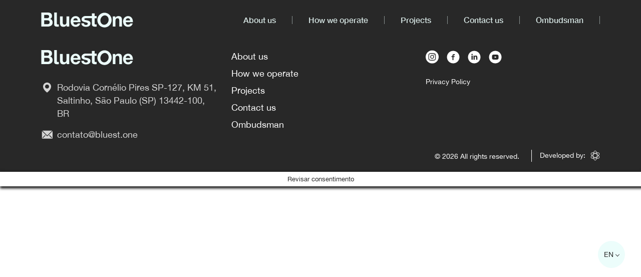

--- FILE ---
content_type: text/html; charset=utf8
request_url: https://bluest.one/en/category/social-en/
body_size: 24446
content:
<!doctype html>
<html lang="pt-br">
<head><meta charset="utf-8"><script>if(navigator.userAgent.match(/MSIE|Internet Explorer/i)||navigator.userAgent.match(/Trident\/7\..*?rv:11/i)){var href=document.location.href;if(!href.match(/[?&]nowprocket/)){if(href.indexOf("?")==-1){if(href.indexOf("#")==-1){document.location.href=href+"?nowprocket=1"}else{document.location.href=href.replace("#","?nowprocket=1#")}}else{if(href.indexOf("#")==-1){document.location.href=href+"&nowprocket=1"}else{document.location.href=href.replace("#","&nowprocket=1#")}}}}</script><script>(()=>{class RocketLazyLoadScripts{constructor(){this.v="1.2.6",this.triggerEvents=["keydown","mousedown","mousemove","touchmove","touchstart","touchend","wheel"],this.userEventHandler=this.t.bind(this),this.touchStartHandler=this.i.bind(this),this.touchMoveHandler=this.o.bind(this),this.touchEndHandler=this.h.bind(this),this.clickHandler=this.u.bind(this),this.interceptedClicks=[],this.interceptedClickListeners=[],this.l(this),window.addEventListener("pageshow",(t=>{this.persisted=t.persisted,this.everythingLoaded&&this.m()})),this.CSPIssue=sessionStorage.getItem("rocketCSPIssue"),document.addEventListener("securitypolicyviolation",(t=>{this.CSPIssue||"script-src-elem"!==t.violatedDirective||"data"!==t.blockedURI||(this.CSPIssue=!0,sessionStorage.setItem("rocketCSPIssue",!0))})),document.addEventListener("DOMContentLoaded",(()=>{this.k()})),this.delayedScripts={normal:[],async:[],defer:[]},this.trash=[],this.allJQueries=[]}p(t){document.hidden?t.t():(this.triggerEvents.forEach((e=>window.addEventListener(e,t.userEventHandler,{passive:!0}))),window.addEventListener("touchstart",t.touchStartHandler,{passive:!0}),window.addEventListener("mousedown",t.touchStartHandler),document.addEventListener("visibilitychange",t.userEventHandler))}_(){this.triggerEvents.forEach((t=>window.removeEventListener(t,this.userEventHandler,{passive:!0}))),document.removeEventListener("visibilitychange",this.userEventHandler)}i(t){"HTML"!==t.target.tagName&&(window.addEventListener("touchend",this.touchEndHandler),window.addEventListener("mouseup",this.touchEndHandler),window.addEventListener("touchmove",this.touchMoveHandler,{passive:!0}),window.addEventListener("mousemove",this.touchMoveHandler),t.target.addEventListener("click",this.clickHandler),this.L(t.target,!0),this.S(t.target,"onclick","rocket-onclick"),this.C())}o(t){window.removeEventListener("touchend",this.touchEndHandler),window.removeEventListener("mouseup",this.touchEndHandler),window.removeEventListener("touchmove",this.touchMoveHandler,{passive:!0}),window.removeEventListener("mousemove",this.touchMoveHandler),t.target.removeEventListener("click",this.clickHandler),this.L(t.target,!1),this.S(t.target,"rocket-onclick","onclick"),this.M()}h(){window.removeEventListener("touchend",this.touchEndHandler),window.removeEventListener("mouseup",this.touchEndHandler),window.removeEventListener("touchmove",this.touchMoveHandler,{passive:!0}),window.removeEventListener("mousemove",this.touchMoveHandler)}u(t){t.target.removeEventListener("click",this.clickHandler),this.L(t.target,!1),this.S(t.target,"rocket-onclick","onclick"),this.interceptedClicks.push(t),t.preventDefault(),t.stopPropagation(),t.stopImmediatePropagation(),this.M()}O(){window.removeEventListener("touchstart",this.touchStartHandler,{passive:!0}),window.removeEventListener("mousedown",this.touchStartHandler),this.interceptedClicks.forEach((t=>{t.target.dispatchEvent(new MouseEvent("click",{view:t.view,bubbles:!0,cancelable:!0}))}))}l(t){EventTarget.prototype.addEventListenerWPRocketBase=EventTarget.prototype.addEventListener,EventTarget.prototype.addEventListener=function(e,i,o){"click"!==e||t.windowLoaded||i===t.clickHandler||t.interceptedClickListeners.push({target:this,func:i,options:o}),(this||window).addEventListenerWPRocketBase(e,i,o)}}L(t,e){this.interceptedClickListeners.forEach((i=>{i.target===t&&(e?t.removeEventListener("click",i.func,i.options):t.addEventListener("click",i.func,i.options))})),t.parentNode!==document.documentElement&&this.L(t.parentNode,e)}D(){return new Promise((t=>{this.P?this.M=t:t()}))}C(){this.P=!0}M(){this.P=!1}S(t,e,i){t.hasAttribute&&t.hasAttribute(e)&&(event.target.setAttribute(i,event.target.getAttribute(e)),event.target.removeAttribute(e))}t(){this._(this),"loading"===document.readyState?document.addEventListener("DOMContentLoaded",this.R.bind(this)):this.R()}k(){let t=[];document.querySelectorAll("script[type=rocketlazyloadscript][data-rocket-src]").forEach((e=>{let i=e.getAttribute("data-rocket-src");if(i&&!i.startsWith("data:")){0===i.indexOf("//")&&(i=location.protocol+i);try{const o=new URL(i).origin;o!==location.origin&&t.push({src:o,crossOrigin:e.crossOrigin||"module"===e.getAttribute("data-rocket-type")})}catch(t){}}})),t=[...new Map(t.map((t=>[JSON.stringify(t),t]))).values()],this.T(t,"preconnect")}async R(){this.lastBreath=Date.now(),this.j(this),this.F(this),this.I(),this.W(),this.q(),await this.A(this.delayedScripts.normal),await this.A(this.delayedScripts.defer),await this.A(this.delayedScripts.async);try{await this.U(),await this.H(this),await this.J()}catch(t){console.error(t)}window.dispatchEvent(new Event("rocket-allScriptsLoaded")),this.everythingLoaded=!0,this.D().then((()=>{this.O()})),this.N()}W(){document.querySelectorAll("script[type=rocketlazyloadscript]").forEach((t=>{t.hasAttribute("data-rocket-src")?t.hasAttribute("async")&&!1!==t.async?this.delayedScripts.async.push(t):t.hasAttribute("defer")&&!1!==t.defer||"module"===t.getAttribute("data-rocket-type")?this.delayedScripts.defer.push(t):this.delayedScripts.normal.push(t):this.delayedScripts.normal.push(t)}))}async B(t){if(await this.G(),!0!==t.noModule||!("noModule"in HTMLScriptElement.prototype))return new Promise((e=>{let i;function o(){(i||t).setAttribute("data-rocket-status","executed"),e()}try{if(navigator.userAgent.indexOf("Firefox/")>0||""===navigator.vendor||this.CSPIssue)i=document.createElement("script"),[...t.attributes].forEach((t=>{let e=t.nodeName;"type"!==e&&("data-rocket-type"===e&&(e="type"),"data-rocket-src"===e&&(e="src"),i.setAttribute(e,t.nodeValue))})),t.text&&(i.text=t.text),i.hasAttribute("src")?(i.addEventListener("load",o),i.addEventListener("error",(function(){i.setAttribute("data-rocket-status","failed-network"),e()})),setTimeout((()=>{i.isConnected||e()}),1)):(i.text=t.text,o()),t.parentNode.replaceChild(i,t);else{const i=t.getAttribute("data-rocket-type"),s=t.getAttribute("data-rocket-src");i?(t.type=i,t.removeAttribute("data-rocket-type")):t.removeAttribute("type"),t.addEventListener("load",o),t.addEventListener("error",(i=>{this.CSPIssue&&i.target.src.startsWith("data:")?(console.log("WPRocket: data-uri blocked by CSP -> fallback"),t.removeAttribute("src"),this.B(t).then(e)):(t.setAttribute("data-rocket-status","failed-network"),e())})),s?(t.removeAttribute("data-rocket-src"),t.src=s):t.src="data:text/javascript;base64,"+window.btoa(unescape(encodeURIComponent(t.text)))}}catch(i){t.setAttribute("data-rocket-status","failed-transform"),e()}}));t.setAttribute("data-rocket-status","skipped")}async A(t){const e=t.shift();return e&&e.isConnected?(await this.B(e),this.A(t)):Promise.resolve()}q(){this.T([...this.delayedScripts.normal,...this.delayedScripts.defer,...this.delayedScripts.async],"preload")}T(t,e){var i=document.createDocumentFragment();t.forEach((t=>{const o=t.getAttribute&&t.getAttribute("data-rocket-src")||t.src;if(o&&!o.startsWith("data:")){const s=document.createElement("link");s.href=o,s.rel=e,"preconnect"!==e&&(s.as="script"),t.getAttribute&&"module"===t.getAttribute("data-rocket-type")&&(s.crossOrigin=!0),t.crossOrigin&&(s.crossOrigin=t.crossOrigin),t.integrity&&(s.integrity=t.integrity),i.appendChild(s),this.trash.push(s)}})),document.head.appendChild(i)}j(t){let e={};function i(i,o){return e[o].eventsToRewrite.indexOf(i)>=0&&!t.everythingLoaded?"rocket-"+i:i}function o(t,o){!function(t){e[t]||(e[t]={originalFunctions:{add:t.addEventListener,remove:t.removeEventListener},eventsToRewrite:[]},t.addEventListener=function(){arguments[0]=i(arguments[0],t),e[t].originalFunctions.add.apply(t,arguments)},t.removeEventListener=function(){arguments[0]=i(arguments[0],t),e[t].originalFunctions.remove.apply(t,arguments)})}(t),e[t].eventsToRewrite.push(o)}function s(e,i){let o=e[i];e[i]=null,Object.defineProperty(e,i,{get:()=>o||function(){},set(s){t.everythingLoaded?o=s:e["rocket"+i]=o=s}})}o(document,"DOMContentLoaded"),o(window,"DOMContentLoaded"),o(window,"load"),o(window,"pageshow"),o(document,"readystatechange"),s(document,"onreadystatechange"),s(window,"onload"),s(window,"onpageshow");try{Object.defineProperty(document,"readyState",{get:()=>t.rocketReadyState,set(e){t.rocketReadyState=e},configurable:!0}),document.readyState="loading"}catch(t){console.log("WPRocket DJE readyState conflict, bypassing")}}F(t){let e;function i(e){return t.everythingLoaded?e:e.split(" ").map((t=>"load"===t||0===t.indexOf("load.")?"rocket-jquery-load":t)).join(" ")}function o(o){function s(t){const e=o.fn[t];o.fn[t]=o.fn.init.prototype[t]=function(){return this[0]===window&&("string"==typeof arguments[0]||arguments[0]instanceof String?arguments[0]=i(arguments[0]):"object"==typeof arguments[0]&&Object.keys(arguments[0]).forEach((t=>{const e=arguments[0][t];delete arguments[0][t],arguments[0][i(t)]=e}))),e.apply(this,arguments),this}}o&&o.fn&&!t.allJQueries.includes(o)&&(o.fn.ready=o.fn.init.prototype.ready=function(e){return t.domReadyFired?e.bind(document)(o):document.addEventListener("rocket-DOMContentLoaded",(()=>e.bind(document)(o))),o([])},s("on"),s("one"),t.allJQueries.push(o)),e=o}o(window.jQuery),Object.defineProperty(window,"jQuery",{get:()=>e,set(t){o(t)}})}async H(t){const e=document.querySelector("script[data-webpack]");e&&(await async function(){return new Promise((t=>{e.addEventListener("load",t),e.addEventListener("error",t)}))}(),await t.K(),await t.H(t))}async U(){this.domReadyFired=!0;try{document.readyState="interactive"}catch(t){}await this.G(),document.dispatchEvent(new Event("rocket-readystatechange")),await this.G(),document.rocketonreadystatechange&&document.rocketonreadystatechange(),await this.G(),document.dispatchEvent(new Event("rocket-DOMContentLoaded")),await this.G(),window.dispatchEvent(new Event("rocket-DOMContentLoaded"))}async J(){try{document.readyState="complete"}catch(t){}await this.G(),document.dispatchEvent(new Event("rocket-readystatechange")),await this.G(),document.rocketonreadystatechange&&document.rocketonreadystatechange(),await this.G(),window.dispatchEvent(new Event("rocket-load")),await this.G(),window.rocketonload&&window.rocketonload(),await this.G(),this.allJQueries.forEach((t=>t(window).trigger("rocket-jquery-load"))),await this.G();const t=new Event("rocket-pageshow");t.persisted=this.persisted,window.dispatchEvent(t),await this.G(),window.rocketonpageshow&&window.rocketonpageshow({persisted:this.persisted}),this.windowLoaded=!0}m(){document.onreadystatechange&&document.onreadystatechange(),window.onload&&window.onload(),window.onpageshow&&window.onpageshow({persisted:this.persisted})}I(){const t=new Map;document.write=document.writeln=function(e){const i=document.currentScript;i||console.error("WPRocket unable to document.write this: "+e);const o=document.createRange(),s=i.parentElement;let n=t.get(i);void 0===n&&(n=i.nextSibling,t.set(i,n));const c=document.createDocumentFragment();o.setStart(c,0),c.appendChild(o.createContextualFragment(e)),s.insertBefore(c,n)}}async G(){Date.now()-this.lastBreath>45&&(await this.K(),this.lastBreath=Date.now())}async K(){return document.hidden?new Promise((t=>setTimeout(t))):new Promise((t=>requestAnimationFrame(t)))}N(){this.trash.forEach((t=>t.remove()))}static run(){const t=new RocketLazyLoadScripts;t.p(t)}}RocketLazyLoadScripts.run()})();</script>

	<!-- Consent Mode Clarity (EEA/UK/CH) -->
	<script type="rocketlazyloadscript">
		window.dataLayer = window.dataLayer || [];
		function gtag(){ dataLayer.push(arguments); }

		window.__consentGeo = { country: null, isEEA: null };

		var EEA_UK_CH = new Set([
		'AT','BE','BG','HR','CY','CZ','DK','EE','FI','FR','DE','GR','HU','IS','IE','IT',
		'LV','LI','LT','LU','MT','NL','NO','PL','PT','RO','SK','SI','ES','SE','UK','GB','CH'
		]);

		gtag('consent','default',{
		ad_storage:'denied',
		analytics_storage:'denied',
		ad_user_data:'denied',
		ad_personalization:'denied',
		wait_for_update: 5000
		});

		(function(){
		fetch('https://ipapi.co/json/')
			.then(function(r){ return r.json(); })
			.then(function(j){
			var cc = (j && (j.country || j.country_code)) || '';
			window.__consentGeo.country = cc;
			window.__consentGeo.isEEA = EEA_UK_CH.has(String(cc).toUpperCase());
			if (!window.__consentGeo.isEEA){
				gtag('consent','update',{
				ad_storage:'granted',
				analytics_storage:'granted',
				ad_user_data:'granted',
				ad_personalization:'granted'
				});
			}
			})
			.catch(function(){ });
		})();
	</script>
	<!-- Consent Mode Clarity (EEA/UK/CH) -->

	<!-- Google Tag Manager -->
	<script type="rocketlazyloadscript">(function(w,d,s,l,i){w[l]=w[l]||[];w[l].push({'gtm.start':
	new Date().getTime(),event:'gtm.js'});var f=d.getElementsByTagName(s)[0],
	j=d.createElement(s),dl=l!='dataLayer'?'&l='+l:'';j.async=true;j.src=
	'https://www.googletagmanager.com/gtm.js?id='+i+dl;f.parentNode.insertBefore(j,f);
	})(window,document,'script','dataLayer','GTM-PX2ZKCF');</script>
	<!-- End Google Tag Manager -->

	<!-- Meta tags -->
	
	<meta name="viewport" content="width=device-width, initial-scale=1, shrink-to-fit=no">
	<meta name="google-site-verification" content="02AVWnPccVKuhm5J0QbNyAGGuAug2Vw-s7jyMrZvNl0" />
	

	<!-- Título da página -->
	<title>Arquivos Social - BluestOne</title>

	<!-- Cor do tema -->
	<meta name="theme-color" content="#000">
	<!-- CSS -->
	<meta name='robots' content='index, follow, max-image-preview:large, max-snippet:-1, max-video-preview:-1' />
	<style>img:is([sizes="auto" i], [sizes^="auto," i]) { contain-intrinsic-size: 3000px 1500px }</style>
	<link rel="alternate" href="https://bluest.one/category/social/" hreflang="pt" />
<link rel="alternate" href="https://bluest.one/en/category/social-en/" hreflang="en" />
<link rel="alternate" href="https://bluest.one/es/category/social-es/" hreflang="es" />

	<!-- This site is optimized with the Yoast SEO plugin v26.6 - https://yoast.com/wordpress/plugins/seo/ -->
	<link rel="canonical" href="https://bluest.one/en/category/social-en/" />
	<meta property="og:locale" content="en_US" />
	<meta property="og:locale:alternate" content="pt_BR" />
	<meta property="og:locale:alternate" content="es_ES" />
	<meta property="og:type" content="article" />
	<meta property="og:title" content="Arquivos Social - BluestOne" />
	<meta property="og:url" content="https://bluest.one/en/category/social-en/" />
	<meta property="og:site_name" content="BluestOne" />
	<meta name="twitter:card" content="summary_large_image" />
	<script type="application/ld+json" class="yoast-schema-graph">{"@context":"https://schema.org","@graph":[{"@type":"CollectionPage","@id":"https://bluest.one/en/category/social-en/","url":"https://bluest.one/en/category/social-en/","name":"Arquivos Social - BluestOne","isPartOf":{"@id":"https://bluest.one/en/home-english/#website"},"breadcrumb":{"@id":"https://bluest.one/en/category/social-en/#breadcrumb"},"inLanguage":"en-US"},{"@type":"BreadcrumbList","@id":"https://bluest.one/en/category/social-en/#breadcrumb","itemListElement":[{"@type":"ListItem","position":1,"name":"Início","item":"https://bluest.one/en/home-english/"},{"@type":"ListItem","position":2,"name":"Social"}]},{"@type":"WebSite","@id":"https://bluest.one/en/home-english/#website","url":"https://bluest.one/en/home-english/","name":"BluestOne","description":"A principal empresa de recuperação e gestão de subprodutos, coprodutos e resíduos sólidos da América Latina.","publisher":{"@id":"https://bluest.one/en/home-english/#organization"},"potentialAction":[{"@type":"SearchAction","target":{"@type":"EntryPoint","urlTemplate":"https://bluest.one/en/home-english/?s={search_term_string}"},"query-input":{"@type":"PropertyValueSpecification","valueRequired":true,"valueName":"search_term_string"}}],"inLanguage":"en-US"},{"@type":"Organization","@id":"https://bluest.one/en/home-english/#organization","name":"BluestOne","url":"https://bluest.one/en/home-english/","logo":{"@type":"ImageObject","inLanguage":"en-US","@id":"https://bluest.one/en/home-english/#/schema/logo/image/","url":"https://bluest.one/wp-content/uploads/2022/08/cropped-Favicon.png","contentUrl":"https://bluest.one/wp-content/uploads/2022/08/cropped-Favicon.png","width":512,"height":512,"caption":"BluestOne"},"image":{"@id":"https://bluest.one/en/home-english/#/schema/logo/image/"}}]}</script>
	<!-- / Yoast SEO plugin. -->


<link rel="alternate" type="application/rss+xml" title="BluestOne &raquo; Social Category Feed" href="https://bluest.one/en/category/social-en/feed/" />
<script type="rocketlazyloadscript" data-rocket-type="text/javascript">
/* <![CDATA[ */
window._wpemojiSettings = {"baseUrl":"https:\/\/s.w.org\/images\/core\/emoji\/16.0.1\/72x72\/","ext":".png","svgUrl":"https:\/\/s.w.org\/images\/core\/emoji\/16.0.1\/svg\/","svgExt":".svg","source":{"concatemoji":"https:\/\/bluest.one\/wp-includes\/js\/wp-emoji-release.min.js?ver=6.8.2"}};
/*! This file is auto-generated */
!function(s,n){var o,i,e;function c(e){try{var t={supportTests:e,timestamp:(new Date).valueOf()};sessionStorage.setItem(o,JSON.stringify(t))}catch(e){}}function p(e,t,n){e.clearRect(0,0,e.canvas.width,e.canvas.height),e.fillText(t,0,0);var t=new Uint32Array(e.getImageData(0,0,e.canvas.width,e.canvas.height).data),a=(e.clearRect(0,0,e.canvas.width,e.canvas.height),e.fillText(n,0,0),new Uint32Array(e.getImageData(0,0,e.canvas.width,e.canvas.height).data));return t.every(function(e,t){return e===a[t]})}function u(e,t){e.clearRect(0,0,e.canvas.width,e.canvas.height),e.fillText(t,0,0);for(var n=e.getImageData(16,16,1,1),a=0;a<n.data.length;a++)if(0!==n.data[a])return!1;return!0}function f(e,t,n,a){switch(t){case"flag":return n(e,"\ud83c\udff3\ufe0f\u200d\u26a7\ufe0f","\ud83c\udff3\ufe0f\u200b\u26a7\ufe0f")?!1:!n(e,"\ud83c\udde8\ud83c\uddf6","\ud83c\udde8\u200b\ud83c\uddf6")&&!n(e,"\ud83c\udff4\udb40\udc67\udb40\udc62\udb40\udc65\udb40\udc6e\udb40\udc67\udb40\udc7f","\ud83c\udff4\u200b\udb40\udc67\u200b\udb40\udc62\u200b\udb40\udc65\u200b\udb40\udc6e\u200b\udb40\udc67\u200b\udb40\udc7f");case"emoji":return!a(e,"\ud83e\udedf")}return!1}function g(e,t,n,a){var r="undefined"!=typeof WorkerGlobalScope&&self instanceof WorkerGlobalScope?new OffscreenCanvas(300,150):s.createElement("canvas"),o=r.getContext("2d",{willReadFrequently:!0}),i=(o.textBaseline="top",o.font="600 32px Arial",{});return e.forEach(function(e){i[e]=t(o,e,n,a)}),i}function t(e){var t=s.createElement("script");t.src=e,t.defer=!0,s.head.appendChild(t)}"undefined"!=typeof Promise&&(o="wpEmojiSettingsSupports",i=["flag","emoji"],n.supports={everything:!0,everythingExceptFlag:!0},e=new Promise(function(e){s.addEventListener("DOMContentLoaded",e,{once:!0})}),new Promise(function(t){var n=function(){try{var e=JSON.parse(sessionStorage.getItem(o));if("object"==typeof e&&"number"==typeof e.timestamp&&(new Date).valueOf()<e.timestamp+604800&&"object"==typeof e.supportTests)return e.supportTests}catch(e){}return null}();if(!n){if("undefined"!=typeof Worker&&"undefined"!=typeof OffscreenCanvas&&"undefined"!=typeof URL&&URL.createObjectURL&&"undefined"!=typeof Blob)try{var e="postMessage("+g.toString()+"("+[JSON.stringify(i),f.toString(),p.toString(),u.toString()].join(",")+"));",a=new Blob([e],{type:"text/javascript"}),r=new Worker(URL.createObjectURL(a),{name:"wpTestEmojiSupports"});return void(r.onmessage=function(e){c(n=e.data),r.terminate(),t(n)})}catch(e){}c(n=g(i,f,p,u))}t(n)}).then(function(e){for(var t in e)n.supports[t]=e[t],n.supports.everything=n.supports.everything&&n.supports[t],"flag"!==t&&(n.supports.everythingExceptFlag=n.supports.everythingExceptFlag&&n.supports[t]);n.supports.everythingExceptFlag=n.supports.everythingExceptFlag&&!n.supports.flag,n.DOMReady=!1,n.readyCallback=function(){n.DOMReady=!0}}).then(function(){return e}).then(function(){var e;n.supports.everything||(n.readyCallback(),(e=n.source||{}).concatemoji?t(e.concatemoji):e.wpemoji&&e.twemoji&&(t(e.twemoji),t(e.wpemoji)))}))}((window,document),window._wpemojiSettings);
/* ]]> */
</script>
<style id='wp-emoji-styles-inline-css' type='text/css'>

	img.wp-smiley, img.emoji {
		display: inline !important;
		border: none !important;
		box-shadow: none !important;
		height: 1em !important;
		width: 1em !important;
		margin: 0 0.07em !important;
		vertical-align: -0.1em !important;
		background: none !important;
		padding: 0 !important;
	}
</style>
<style id='safe-svg-svg-icon-style-inline-css' type='text/css'>
.safe-svg-cover{text-align:center}.safe-svg-cover .safe-svg-inside{display:inline-block;max-width:100%}.safe-svg-cover svg{fill:currentColor;height:100%;max-height:100%;max-width:100%;width:100%}

</style>
<link data-minify="1" rel='stylesheet' id='cookie-law-info-css' href='https://bluest.one/wp-content/cache/min/1/wp-content/plugins/cookie-law-info/legacy/public/css/cookie-law-info-public.css?ver=1767710605' type='text/css' media='all' />
<link data-minify="1" rel='stylesheet' id='cookie-law-info-gdpr-css' href='https://bluest.one/wp-content/cache/min/1/wp-content/plugins/cookie-law-info/legacy/public/css/cookie-law-info-gdpr.css?ver=1767710605' type='text/css' media='all' />
<link data-minify="1" rel='stylesheet' id='cf7cf-style-css' href='https://bluest.one/wp-content/cache/min/1/wp-content/plugins/cf7-conditional-fields/style.css?ver=1767710605' type='text/css' media='all' />
<link data-minify="1" rel='stylesheet' id='cf7mls-css' href='https://bluest.one/wp-content/cache/min/1/wp-content/plugins/cf7-multi-step/assets/frontend/css/cf7mls.css?ver=1767710605' type='text/css' media='all' />
<link rel='stylesheet' id='cf7mls_animate-css' href='https://bluest.one/wp-content/plugins/cf7-multi-step/assets/frontend/animate/animate.min.css?ver=2.7.9' type='text/css' media='all' />
<link data-minify="1" rel='stylesheet' id='style-css' href='https://bluest.one/wp-content/cache/min/1/wp-content/themes/tema-bluest-one/style.css?ver=1767710606' type='text/css' media='all' />
<script type="rocketlazyloadscript" data-rocket-type="text/javascript" data-rocket-src="https://bluest.one/wp-includes/js/jquery/jquery.min.js?ver=3.7.1" id="jquery-core-js" data-rocket-defer defer></script>
<script type="rocketlazyloadscript" data-rocket-type="text/javascript" data-rocket-src="https://bluest.one/wp-includes/js/jquery/jquery-migrate.min.js?ver=3.4.1" id="jquery-migrate-js" data-rocket-defer defer></script>
<script type="text/javascript" id="cookie-law-info-js-extra">
/* <![CDATA[ */
var Cli_Data = {"nn_cookie_ids":[],"cookielist":[],"non_necessary_cookies":[],"ccpaEnabled":"","ccpaRegionBased":"","ccpaBarEnabled":"","strictlyEnabled":["necessary","obligatoire"],"ccpaType":"gdpr","js_blocking":"1","custom_integration":"","triggerDomRefresh":"","secure_cookies":""};
var cli_cookiebar_settings = {"animate_speed_hide":"500","animate_speed_show":"500","background":"#FFF","border":"#b1a6a6c2","border_on":"","button_1_button_colour":"#000000","button_1_button_hover":"#000000","button_1_link_colour":"#fff","button_1_as_button":"1","button_1_new_win":"","button_2_button_colour":"#333","button_2_button_hover":"#292929","button_2_link_colour":"#444","button_2_as_button":"","button_2_hidebar":"","button_3_button_colour":"#dedfe0","button_3_button_hover":"#b2b2b3","button_3_link_colour":"#333333","button_3_as_button":"1","button_3_new_win":"","button_4_button_colour":"#dedfe0","button_4_button_hover":"#b2b2b3","button_4_link_colour":"#333333","button_4_as_button":"1","button_7_button_colour":"#000000","button_7_button_hover":"#000000","button_7_link_colour":"#fff","button_7_as_button":"1","button_7_new_win":"","font_family":"inherit","header_fix":"","notify_animate_hide":"1","notify_animate_show":"","notify_div_id":"#cookie-law-info-bar","notify_position_horizontal":"right","notify_position_vertical":"bottom","scroll_close":"","scroll_close_reload":"","accept_close_reload":"","reject_close_reload":"","showagain_tab":"","showagain_background":"#fff","showagain_border":"#000","showagain_div_id":"#cookie-law-info-again","showagain_x_position":"100px","text":"#333333","show_once_yn":"","show_once":"10000","logging_on":"","as_popup":"","popup_overlay":"1","bar_heading_text":"Aviso de Privacidade","cookie_bar_as":"banner","popup_showagain_position":"bottom-right","widget_position":"left"};
var log_object = {"ajax_url":"https:\/\/bluest.one\/wp-admin\/admin-ajax.php"};
/* ]]> */
</script>
<script type="rocketlazyloadscript" data-minify="1" data-rocket-type="text/javascript" data-rocket-src="https://bluest.one/wp-content/cache/min/1/wp-content/plugins/cookie-law-info/legacy/public/js/cookie-law-info-public.js?ver=1767710606" id="cookie-law-info-js" data-rocket-defer defer></script>
<link rel="https://api.w.org/" href="https://bluest.one/wp-json/" /><link rel="alternate" title="JSON" type="application/json" href="https://bluest.one/wp-json/wp/v2/categories/52" /><link rel="EditURI" type="application/rsd+xml" title="RSD" href="https://bluest.one/xmlrpc.php?rsd" />
<link rel="icon" href="https://bluest.one/wp-content/uploads/2022/08/cropped-Favicon-32x32.png" sizes="32x32" />
<link rel="icon" href="https://bluest.one/wp-content/uploads/2022/08/cropped-Favicon-192x192.png" sizes="192x192" />
<link rel="apple-touch-icon" href="https://bluest.one/wp-content/uploads/2022/08/cropped-Favicon-180x180.png" />
<meta name="msapplication-TileImage" content="https://bluest.one/wp-content/uploads/2022/08/cropped-Favicon-270x270.png" />
		<style type="text/css" id="wp-custom-css">
			#politica .card-numbers .card-item:nth-child(6) h3 {
    color: #b44a30;
}

.page-about-us .section-politica, .page-quienes-somos .section-politica {
    display: block !important;
}

#topo .menu-item-2168 {
	display: none !important;
}		</style>
		
	<link rel="preload" href="https://bluest.one/wp-content/themes/tema-bluest-one/assets/fonts/helvetica-neue/HelveticaNeue-Light.woff2" as="font" type="font/woff2" crossorigin>
	<link rel="preload" href="https://bluest.one/wp-content/themes/tema-bluest-one/assets/fonts/helvetica-neue/HelveticaNeue-Medium.woff2" as="font" type="font/woff2" crossorigin>
	<link rel="preload" href="https://bluest.one/wp-content/themes/tema-bluest-one/assets/fonts/helvetica-neue/HelveticaNeue.woff2" as="font" type="font/woff2" crossorigin>
<meta name="generator" content="WP Rocket 3.17.2.1" data-wpr-features="wpr_delay_js wpr_defer_js wpr_minify_js wpr_minify_css wpr_preload_links" /></head>
<body class="archive category category-social-en category-52 wp-theme-tema-bluest-one post-saltinho-verde-2">

<!-- Google Tag Manager (noscript) -->
<noscript><iframe src="https://www.googletagmanager.com/ns.html?id=GTM-PX2ZKCF"
height="0" width="0" style="display:none;visibility:hidden"></iframe></noscript>
<!-- End Google Tag Manager (noscript) -->

<!-- Consent Mode Clarity (EEA/UK/CH) -->
<script type="rocketlazyloadscript">
  (function(){
    function inScopeEEA(){
      return !!(window.__consentGeo && window.__consentGeo.isEEA === true);
    }

    function updateConsent(analyticsGranted, adsGranted){
      if (typeof gtag === 'function'){
        gtag('consent','update',{
          analytics_storage: analyticsGranted ? 'granted' : 'denied',
          ad_storage:        adsGranted       ? 'granted' : 'denied',
          ad_user_data:      adsGranted       ? 'granted' : 'denied',
          ad_personalization:adsGranted       ? 'granted' : 'denied'
        });
      }
      if (window.clarity){
        try {
          window.clarity('consentv2', {
            analytics_Storage: analyticsGranted ? 'granted' : 'denied',
            ad_Storage:        adsGranted       ? 'granted' : 'denied'
          });
        } catch(e){}
      }
    }

    document.addEventListener('cookieyes_banner_load', function(e){
      if (!inScopeEEA()) return;
      var d = e && e.detail && e.detail.consents;
      if (!d) return;
      var analytics = !!d.analytics;
      var ads = !!(d.advertisement || d.marketing);
      updateConsent(analytics, ads);
    });

    document.addEventListener('cookieyes_consent_update', function(e){
      if (!inScopeEEA()) return;
      var det = (e && e.detail) || {};
      var accepted = Array.isArray(det.accepted) ? det.accepted.filter(Boolean) : [];
      var analytics = accepted.indexOf('analytics') > -1;
      var ads = accepted.indexOf('advertisement') > -1 || accepted.indexOf('marketing') > -1;
      updateConsent(analytics, ads);
    });
  })();
</script>
<!-- Consent Mode Clarity (EEA/UK/CH) -->

	<div data-rocket-location-hash="33a51ce4811700f4830645d37fdf24b5" id="top"></div>

	<main data-rocket-location-hash="8f4a4c3eea24b0915b4652e3aee36032" class="site">
		<section data-rocket-location-hash="1d52464dc6e63583a399f8a8dc6c2270" id="mobile">
			<div data-rocket-location-hash="f7210f3a10044aa39d6ac653078cc591" class="box-contain">
				<div class="menu-menu-topo-en-container"><ul id="menu-menu-topo-en" class="menu"><li id="menu-item-833" class="menu-item menu-item-type-post_type menu-item-object-page menu-item-833"><a href="https://bluest.one/en/about-us/">About us</a></li>
<li id="menu-item-832" class="menu-item menu-item-type-post_type menu-item-object-page menu-item-832"><a href="https://bluest.one/en/how-we-do/">How we operate</a></li>
<li id="menu-item-1090" class="menu-item menu-item-type-post_type menu-item-object-page menu-item-1090"><a href="https://bluest.one/en/projects/">Projects</a></li>
<li id="menu-item-831" class="menu-item menu-item-type-post_type menu-item-object-page menu-item-831"><a href="https://bluest.one/en/contact/">Contact us</a></li>
<li id="menu-item-1056" class="menu-item menu-item-type-post_type menu-item-object-page menu-item-1056"><a href="https://bluest.one/en/ombudsman/">Ombudsman</a></li>
</ul></div>				<ul class="d-flex">
                	<li>
<a target="_blank" href="https://instagram.com/bluestonebrasil/" class="Link social instagram">
	<svg width="26" height="27" viewBox="0 0 26 27" fill="none" xmlns="http://www.w3.org/2000/svg">
		<path fill-rule="evenodd" clip-rule="evenodd" d="M13 26.6274C20.1797 26.6274 26 20.8071 26 13.6274C26 6.44774 20.1797 0.627441 13 0.627441C5.82029 0.627441 0 6.44774 0 13.6274C0 20.8071 5.82029 26.6274 13 26.6274ZM12.8646 6.0441C10.8415 6.0441 10.5882 6.05223 9.79401 6.08879H9.79333C9.00114 6.12535 8.45947 6.25129 7.98552 6.43478C7.48886 6.62196 7.03898 6.91517 6.66724 7.294C6.28815 7.66593 5.9947 8.11603 5.80734 8.61296C5.62385 9.08692 5.49724 9.62858 5.46135 10.4221C5.42547 11.2157 5.41666 11.4689 5.41666 13.492C5.41666 15.5145 5.42479 15.7677 5.46135 16.5633C5.49791 17.3555 5.62385 17.8971 5.80734 18.3711C5.99443 18.868 6.28765 19.3181 6.66656 19.69C7.03883 20.0687 7.48916 20.3617 7.98619 20.5486C8.46015 20.7327 9.00182 20.8594 9.79401 20.8952C10.5882 20.9311 10.8415 20.9399 12.8646 20.9399C14.8877 20.9399 15.1409 20.9318 15.9358 20.8952C16.728 20.8587 17.2697 20.7327 17.7436 20.5486C18.2399 20.3617 18.6902 20.0692 19.0626 19.69C19.4413 19.3178 19.7343 18.8674 19.9211 18.3704C20.1053 17.8964 20.2319 17.3548 20.2678 16.5626C20.3037 15.7684 20.3125 15.5151 20.3125 13.492C20.3125 11.4696 20.3044 11.2163 20.2678 10.4208C20.2312 9.62858 20.1053 9.08692 19.9211 8.61296C19.7343 8.11598 19.4418 7.6664 19.0626 7.29468C18.6902 6.91551 18.2399 6.62233 17.7436 6.43478C17.2697 6.25129 16.728 6.12468 15.9345 6.08879C15.1409 6.05291 14.8877 6.0441 12.8646 6.0441ZM12.8646 7.38608C14.8532 7.38608 15.0888 7.39353 15.8742 7.42942C16.6007 7.46259 16.9948 7.58379 17.2575 7.68603C17.5809 7.80534 17.8736 7.99551 18.114 8.24259C18.3747 8.50327 18.5351 8.75176 18.6706 9.0991C18.7728 9.36181 18.894 9.75587 18.9272 10.4824C18.9631 11.2678 18.9705 11.5034 18.9705 13.492C18.9705 15.4806 18.9631 15.7162 18.9272 16.5017C18.894 17.2282 18.7728 17.6222 18.6706 17.8849C18.5514 18.2079 18.3611 18.5011 18.114 18.7414C17.8533 19.0021 17.6048 19.1626 17.2575 19.298C16.9948 19.4002 16.6007 19.5214 15.8742 19.5546C15.0888 19.5905 14.8538 19.598 12.8646 19.598C10.8753 19.598 10.6404 19.5905 9.85494 19.5546C9.12843 19.5214 8.73437 19.4002 8.47166 19.298C8.14869 19.1788 7.85552 18.9886 7.61515 18.7414C7.36802 18.5011 7.17776 18.2079 7.05859 17.8849C6.95635 17.6222 6.83515 17.2282 6.80198 16.5017C6.76609 15.7162 6.75864 15.4806 6.75864 13.492C6.75864 11.5034 6.76609 11.2678 6.80198 10.4824C6.83515 9.75587 6.95635 9.36181 7.05859 9.0991C7.17788 8.77565 7.36805 8.48299 7.61515 8.24259C7.87583 7.98192 8.12432 7.82145 8.47166 7.68603C8.73437 7.58379 9.12843 7.46259 9.85494 7.42942C10.6404 7.39353 10.876 7.38608 12.8646 7.38608ZM13.587 15.8725C13.0361 16.039 12.4446 16.0092 11.9133 15.788C11.5739 15.6473 11.27 15.4331 11.0234 15.1608C10.7768 14.8886 10.5936 14.565 10.487 14.2135C10.3805 13.8619 10.3532 13.4911 10.4071 13.1277C10.4611 12.7643 10.5949 12.4175 10.799 12.112C11.0031 11.8066 11.2724 11.5502 11.5875 11.3613C11.9025 11.1725 12.2556 11.0558 12.6212 11.0197C12.9867 10.9837 13.3558 11.0291 13.7017 11.1528C14.0476 11.2765 14.3618 11.4753 14.6216 11.735C15.0292 12.1412 15.2831 12.6764 15.34 13.249C15.3969 13.8217 15.2532 14.3963 14.9335 14.8748C14.6137 15.3533 14.1378 15.7059 13.587 15.8725ZM11.3996 9.95518C10.9351 10.1476 10.5131 10.4296 10.1576 10.785C9.43966 11.503 9.03633 12.4767 9.03633 13.492C9.03633 14.5073 9.43966 15.4811 10.1576 16.199C10.8755 16.9169 11.8493 17.3203 12.8646 17.3203C13.8799 17.3203 14.8536 16.9169 15.5716 16.199C15.927 15.8435 16.209 15.4215 16.4014 14.957C16.5938 14.4926 16.6928 13.9947 16.6928 13.492C16.6928 12.9893 16.5938 12.4915 16.4014 12.027C16.209 11.5625 15.927 11.1405 15.5716 10.785C15.2161 10.4296 14.794 10.1476 14.3296 9.95518C13.8651 9.76279 13.3673 9.66377 12.8646 9.66377C12.3618 9.66377 11.864 9.76279 11.3996 9.95518ZM17.7493 9.94002C17.7005 10.0509 17.63 10.1508 17.5419 10.2339C17.3705 10.3955 17.143 10.484 16.9075 10.4806C16.672 10.4771 16.4471 10.382 16.2806 10.2155C16.114 10.049 16.019 9.82408 16.0155 9.58859C16.0121 9.35309 16.1006 9.12553 16.2622 8.95421C16.3453 8.86612 16.4452 8.79559 16.556 8.74681C16.6669 8.69804 16.7864 8.67199 16.9075 8.67023C17.0286 8.66846 17.1488 8.69101 17.261 8.73654C17.3732 8.78206 17.4752 8.84964 17.5608 8.93528C17.6464 9.02091 17.714 9.12285 17.7595 9.23507C17.8051 9.34729 17.8276 9.4675 17.8258 9.58859C17.8241 9.70967 17.798 9.82918 17.7493 9.94002Z" fill="white"/>
	</svg>
</a>
</li>
<li>
<a target="_blank" href="https://facebook.com/profile.php?id=100085118764434" class="Link social facebook">
    <svg width="26" height="26" viewBox="0 0 26 26" fill="none" xmlns="http://www.w3.org/2000/svg">
        <path d="M12.9995 0.519531C6.10693 0.519531 0.519531 6.10693 0.519531 12.9995C0.519531 19.8921 6.10693 25.4795 12.9995 25.4795C19.8921 25.4795 25.4795 19.8921 25.4795 12.9995C25.4795 6.10693 19.8921 0.519531 12.9995 0.519531ZM15.9557 9.14373H14.0798C13.8575 9.14373 13.6105 9.43623 13.6105 9.82493V11.1795H15.957L15.6021 13.1113H13.6105V18.9106H11.3966V13.1113H9.38813V11.1795H11.3966V10.0433C11.3966 8.41313 12.5276 7.08843 14.0798 7.08843H15.9557V9.14373Z" fill="white"/>
    </svg>
</a>
</li>
<li>
<a target="_blank" href="https://linkedin.com/company/blue-stone-brasil-metais-raros/" class="Link social linkedin">
    <svg width="26" height="26" viewBox="0 0 26 26" fill="none" xmlns="http://www.w3.org/2000/svg">
        <path d="M12.9995 0.519531C6.10693 0.519531 0.519531 6.10693 0.519531 12.9995C0.519531 19.8921 6.10693 25.4795 12.9995 25.4795C19.8921 25.4795 25.4795 19.8921 25.4795 12.9995C25.4795 6.10693 19.8921 0.519531 12.9995 0.519531ZM9.94453 18.1722H7.41733V10.0394H9.94453V18.1722ZM8.66533 9.04103C7.86713 9.04103 7.35103 8.47553 7.35103 7.77613C7.35103 7.06243 7.88273 6.51383 8.69783 6.51383C9.51293 6.51383 10.0121 7.06243 10.0277 7.77613C10.0277 8.47553 9.51293 9.04103 8.66533 9.04103ZM19.1745 18.1722H16.6473V13.6651C16.6473 12.616 16.2807 11.9036 15.3668 11.9036C14.6687 11.9036 14.254 12.3859 14.0707 12.85C14.0031 13.0151 13.9862 13.2491 13.9862 13.4818V18.1709H11.4577V12.6329C11.4577 11.6176 11.4252 10.7687 11.3914 10.0381H13.5871L13.7028 11.1678H13.7535C14.0863 10.6374 14.9014 9.85483 16.2651 9.85483C17.9278 9.85483 19.1745 10.9689 19.1745 13.3635V18.1722Z" fill="white"/>
    </svg>
</a>
</li>
<li>
<a target="_blank" href="https://youtube.com/channel/UCDXKWbc7d84h8VOU-wDrl2A" class="Link social youtube">
    <svg width="26" height="26" viewBox="0 0 26 26" fill="none" xmlns="http://www.w3.org/2000/svg">
        <path d="M15.0834 12.7824L12.1636 11.42C11.9088 11.3017 11.6995 11.4343 11.6995 11.7164V14.2826C11.6995 14.5647 11.9088 14.6973 12.1636 14.579L15.0821 13.2166C15.3382 13.097 15.3382 12.902 15.0834 12.7824ZM12.9995 0.519531C6.10693 0.519531 0.519531 6.10693 0.519531 12.9995C0.519531 19.8921 6.10693 25.4795 12.9995 25.4795C19.8921 25.4795 25.4795 19.8921 25.4795 12.9995C25.4795 6.10693 19.8921 0.519531 12.9995 0.519531ZM12.9995 18.0695C6.61133 18.0695 6.49953 17.4936 6.49953 12.9995C6.49953 8.50543 6.61133 7.92953 12.9995 7.92953C19.3877 7.92953 19.4995 8.50543 19.4995 12.9995C19.4995 17.4936 19.3877 18.0695 12.9995 18.0695Z" fill="white"/>
    </svg>
</a>
</li>                      
            	</ul>
			</div><!--/ box-contain -->
		</section><!--/ mobile -->
				<header data-rocket-location-hash="0f5d9fdc1a1c4797bac1eb1f0f96aa6d" id="topo" class="btn-mobile">
					<div data-rocket-location-hash="8a2c925f673bde4814c07ddd38e9e728" class="container-md  container-lg">
				<div class="row align-items-center">
					<div class="col-6 col-lg-3">
						<a href="https://bluest.one/en/home-english">
							<svg class="bluestone" width="184" height="30" viewBox="0 0 184 30" fill="none">
								<path d="M18.1447 12.7902C19.3624 12.1996 20.2756 11.4244 20.9024 10.4832C21.5291 9.54189 21.8335 8.3607 21.8335 6.95804C21.8335 5.64766 21.6186 4.55875 21.2068 3.67286C20.7949 2.78697 20.204 2.06718 19.434 1.53195C18.664 0.996727 17.7507 0.609149 16.6942 0.36922C15.6377 0.129291 14.4558 0.0185547 13.1486 0.0185547H0.380859V28.0164H13.5426C14.7602 28.0164 15.9421 27.8688 17.1061 27.555C18.2521 27.2413 19.2907 26.7614 20.1861 26.097C21.0814 25.451 21.7977 24.6021 22.3349 23.5685C22.8721 22.535 23.1407 21.3169 23.1407 19.8958C23.1407 18.1424 22.7289 16.6475 21.9052 15.4109C21.0635 14.1559 19.81 13.2885 18.1447 12.7902ZM6.34391 4.79868H11.9309C12.4681 4.79868 12.9695 4.85405 13.4709 4.92787C13.9723 5.02015 14.4021 5.18626 14.7781 5.42619C15.1542 5.66611 15.4586 5.97987 15.6914 6.40436C15.9242 6.82885 16.0316 7.36407 16.0316 8.01004C16.0316 9.19123 15.6914 10.0402 15.0109 10.557C14.3305 11.0737 13.453 11.3321 12.3786 11.3321H6.34391V4.79868ZM16.7837 21.3538C16.5509 21.8152 16.2107 22.2028 15.8168 22.4796C15.4049 22.7564 14.9393 22.941 14.4021 23.0702C13.8649 23.1809 13.3098 23.2548 12.7188 23.2548H6.34391V15.577H12.8442C14.1335 15.577 15.1721 15.8908 15.96 16.4998C16.7479 17.1089 17.1419 18.1424 17.1419 19.582C17.1419 20.2649 17.0344 20.8739 16.7837 21.3538Z" fill="#ECFDFB"/>
								<path d="M50.8082 18.3636C50.8082 20.4307 50.4858 21.9072 49.8233 22.8115C49.1607 23.7159 48.1042 24.1588 46.6358 24.1588C45.3465 24.1588 44.4332 23.7528 43.9318 22.9223C43.4304 22.0917 43.1618 20.8552 43.1618 19.1757V7.73291H37.7539V20.2092C37.7539 21.4642 37.8613 22.6085 38.0762 23.6421C38.2911 24.6756 38.6672 25.543 39.2044 26.2628C39.7416 26.9826 40.4579 27.5363 41.389 27.9239C42.3202 28.3114 43.5021 28.5145 44.9525 28.5145C46.0986 28.5145 47.2088 28.2561 48.3012 27.7393C49.3935 27.2225 50.2709 26.3736 50.9693 25.1924H51.0768V28.0161H56.2161V7.73291H50.8082V18.3636Z" fill="#ECFDFB"/>
								<path d="M76.5414 10.8704C75.7356 9.74459 74.7149 8.8587 73.4793 8.17583C72.2437 7.51141 70.7753 7.1792 69.11 7.1792C67.6058 7.1792 66.2449 7.45604 65.0272 8.00972C63.7916 8.56341 62.7351 9.30165 61.8576 10.2614C60.9623 11.2211 60.2818 12.3469 59.7983 13.6573C59.3148 14.9677 59.082 16.3703 59.082 17.8837C59.082 19.4525 59.3148 20.8921 59.7804 22.2024C60.246 23.5128 60.9086 24.6387 61.7681 25.5799C62.6276 26.5212 63.6841 27.241 64.9197 27.7577C66.1553 28.2745 67.5521 28.5144 69.11 28.5144C71.3484 28.5144 73.2465 27.9977 74.8223 26.9457C76.3982 25.8937 77.5621 24.1588 78.3321 21.7226H73.5689C73.3898 22.3501 72.9063 22.9407 72.1184 23.5128C71.3305 24.0665 70.3993 24.3618 69.307 24.3618C67.7849 24.3618 66.6209 23.9558 65.7972 23.1437C64.9914 22.3316 64.5437 21.0213 64.4721 19.231H78.6545C78.7619 17.6623 78.6365 16.1673 78.2784 14.7277C77.9203 13.2882 77.3472 11.9962 76.5414 10.8704ZM64.4721 15.7059C64.49 15.3183 64.5795 14.8754 64.7228 14.3771C64.866 13.8788 65.0988 13.4174 65.439 12.9744C65.7793 12.5315 66.2449 12.1623 66.8179 11.8486C67.3909 11.5533 68.1072 11.4056 68.9667 11.4056C70.2919 11.4056 71.2767 11.7748 71.9214 12.4946C72.5661 13.2328 73.0137 14.3032 73.2644 15.7059H64.4721Z" fill="#ECFDFB"/>
								<path d="M106.965 1.66113H101.557V6.8842H89.2911C85.3336 6.8842 80.8927 9.06202 80.8927 13.6945C80.8927 14.5804 81.0717 15.3371 81.4299 15.9461C81.788 16.5552 82.2536 17.072 82.8445 17.478C83.4355 17.884 84.098 18.2162 84.8501 18.4562C85.6022 18.6961 86.3722 18.9176 87.1601 19.1021C89.0941 19.5266 90.5804 19.9326 91.6727 20.3571C92.7471 20.7816 93.2843 21.4091 93.2843 22.2397C93.2843 22.738 93.1769 23.144 92.9441 23.4762C92.7113 23.8084 92.4248 24.0668 92.0846 24.2698C91.7443 24.4728 91.3683 24.602 90.9385 24.6943C90.5267 24.7866 90.1148 24.8235 89.7387 24.8235C89.2015 24.8235 88.7001 24.7681 88.1987 24.6205C87.6973 24.4913 87.2676 24.2883 86.8915 24.0114C86.5155 23.7346 86.1931 23.3839 85.9604 22.9594C85.7276 22.535 85.6022 22.0182 85.6022 21.4091H80.4629C80.5166 22.7749 80.8031 23.9007 81.3582 24.8051C81.8955 25.7094 82.5938 26.4292 83.4534 26.9829C84.295 27.5366 85.2799 27.9241 86.3543 28.1641C87.4466 28.404 88.5569 28.5147 89.7029 28.5147C90.8132 28.5147 91.9234 28.404 92.9978 28.1825C94.0723 27.961 95.0392 27.5735 95.863 27.0198C96.7046 26.4661 97.3851 25.7463 97.9044 24.842C98.4237 23.9376 98.6923 22.8303 98.6923 21.483C98.6923 20.5417 98.5132 19.7481 98.1551 19.1206C97.7969 18.4746 97.3313 17.9394 96.7404 17.5149C96.1495 17.0904 95.4869 16.7397 94.7527 16.4814C94.0006 16.223 93.2306 16.0015 92.4427 15.8169C91.6727 15.6324 90.9385 15.4663 90.2043 15.3002C88.9866 15.0418 86.5692 15.0049 86.4259 13.3438C86.3901 12.9009 86.5334 12.4395 86.8378 12.1073C87.4645 11.4059 88.4673 11.369 89.3269 11.369H101.593V23.4209C101.593 24.4359 101.754 25.2665 102.095 25.894C102.417 26.5215 102.883 27.0013 103.438 27.352C104.011 27.6842 104.673 27.9241 105.407 28.0349C106.16 28.1456 106.947 28.2194 107.789 28.2194C108.326 28.2194 108.863 28.201 109.419 28.1825C109.974 28.1641 110.475 28.1087 110.941 28.0349V23.7161C110.69 23.7715 110.421 23.8084 110.135 23.8269C109.848 23.8453 109.562 23.8638 109.257 23.8638C108.344 23.8638 107.735 23.6977 107.431 23.3839C107.127 23.0702 106.983 22.4427 106.983 21.5014V11.3875H110.941V6.8842H106.983V1.66113H106.965Z" fill="#ECFDFB"/>
								<path d="M33.814 23.8453C32.9007 23.8453 32.2919 23.6792 31.9874 23.3654C31.683 23.0516 31.5398 22.4241 31.5398 21.4829L31.5577 0H26.1497L26.1318 23.4208C26.1318 24.4359 26.293 25.2664 26.6332 25.8939C26.9556 26.5214 27.4211 27.0012 27.9763 27.3519C28.5493 27.6841 29.2119 27.924 29.946 28.0348C30.6981 28.1455 31.486 28.2193 32.3277 28.2193C32.8649 28.2193 33.4021 28.2009 33.9572 28.1824C34.5123 28.164 35.0137 28.1086 35.4793 28.0348V23.7161C35.2286 23.7714 34.96 23.8083 34.6735 23.8268C34.4049 23.8453 34.1184 23.8453 33.814 23.8453Z" fill="#ECFDFB"/>
								<path d="M160.146 9.37547C159.609 8.65568 158.893 8.102 157.962 7.69597C157.031 7.28993 155.849 7.08691 154.398 7.08691C153.252 7.08691 152.142 7.36376 151.05 7.89898C149.957 8.43421 149.08 9.28319 148.382 10.4644H148.274V7.6406H143.135V27.9054H148.543V17.2747C148.543 15.2076 148.865 13.7311 149.528 12.8268C150.19 11.9224 151.247 11.4795 152.715 11.4795C154.004 11.4795 154.918 11.8855 155.419 12.716C155.92 13.5465 156.171 14.7831 156.171 16.4626V27.9054H161.579V15.4291C161.579 14.174 161.472 13.0298 161.257 11.9962C161.06 10.9811 160.684 10.0953 160.146 9.37547Z" fill="#ECFDFB"/>
								<path d="M182.98 14.7093C182.621 13.2697 182.048 11.9962 181.243 10.8704C180.437 9.74459 179.416 8.8587 178.18 8.17583C176.945 7.51141 175.477 7.1792 173.811 7.1792C172.307 7.1792 170.946 7.45604 169.728 8.00972C168.493 8.56341 167.436 9.30165 166.559 10.2614C165.663 11.2211 164.983 12.3469 164.499 13.6573C164.016 14.9677 163.783 16.3703 163.783 17.8837C163.783 19.4525 164.016 20.8921 164.482 22.2024C164.947 23.5128 165.61 24.6387 166.487 25.5799C167.347 26.5212 168.403 27.241 169.639 27.7577C170.874 28.2745 172.271 28.5144 173.829 28.5144C176.067 28.5144 177.966 27.9977 179.541 26.9457C181.117 25.8937 182.281 24.1588 183.033 21.7226H178.27C178.091 22.3501 177.607 22.9407 176.82 23.5128C176.032 24.0665 175.1 24.3618 174.008 24.3618C172.486 24.3618 171.322 23.9558 170.516 23.1437C169.71 22.3316 169.263 21.0213 169.191 19.231H183.374C183.463 17.6623 183.338 16.1489 182.98 14.7093ZM169.173 15.7059C169.191 15.3183 169.281 14.8754 169.424 14.3771C169.567 13.8788 169.8 13.4174 170.14 12.9744C170.48 12.5315 170.946 12.1623 171.501 11.8486C172.074 11.5533 172.79 11.4056 173.65 11.4056C174.975 11.4056 175.96 11.7748 176.605 12.4946C177.249 13.2328 177.697 14.3032 177.948 15.7059H169.173Z" fill="#ECFDFB"/>
								<path d="M131.91 1.43929C139.216 4.41072 142.815 12.9374 139.932 20.4675C137.049 27.9976 128.776 31.7073 121.47 28.7358C114.164 25.7644 110.565 17.2377 113.448 9.70761C116.331 2.19599 124.604 -1.53214 131.91 1.43929ZM123.315 23.9188C127.469 25.5983 132.358 23.0144 134.22 18.142C136.082 13.2696 134.22 7.93583 130.065 6.25633C125.911 4.57682 121.022 7.16068 119.16 12.0331C117.298 16.9055 119.16 22.2393 123.315 23.9188Z" fill="#ECFDFB"/>
							</svg>
						</a>
					</div>
					<div class="col-6 col-lg-9">
						<div class="menu-hamburguer d-lg-none d-flex justify-content-end">
							<span class="btn-mobile" id="btn-mobile">
								<svg class="open" width="25" height="19" viewBox="0 0 25 19" fill="none">
									<path d="M14.154 17.512H23.4873M2.15396 1.51196H23.4873H2.15396ZM2.15396 9.51196H23.4873H2.15396Z" stroke="white" stroke-width="2.8" stroke-linecap="round" stroke-linejoin="round"/>
								</svg>
								<svg class="close" width="24" height="24" viewBox="0 0 24 24" fill="none">
									<path d="M22.5484 19.9781C22.8394 20.2738 23.0017 20.6726 23 21.0875C22.9983 21.5024 22.8327 21.8998 22.5394 22.1932C22.246 22.4865 21.8486 22.6521 21.4337 22.6538C21.0188 22.6555 20.62 22.4932 20.3243 22.2022L12 13.878L3.67571 22.2022C3.37996 22.4932 2.98121 22.6555 2.56632 22.6538C2.15143 22.6521 1.75401 22.4865 1.46064 22.1932C1.16727 21.8998 1.0017 21.5024 1.00001 21.0875C0.998324 20.6726 1.16064 20.2738 1.45162 19.9781L9.77578 11.6538L1.45162 3.32952C1.16064 3.03377 0.998324 2.63502 1.00001 2.22013C1.0017 1.80524 1.16727 1.40782 1.46064 1.11445C1.75401 0.821074 2.15143 0.655511 2.56632 0.653822C2.98121 0.652132 3.37996 0.814454 3.67571 1.10543L12 9.42959L20.3243 1.10543C20.62 0.814454 21.0188 0.652132 21.4337 0.653822C21.8486 0.655511 22.246 0.821074 22.5394 1.11445C22.8327 1.40782 22.9983 1.80524 23 2.22013C23.0017 2.63502 22.8394 3.03377 22.5484 3.32952L14.2242 11.6538L22.5484 19.9781Z" fill="#0385E2"/>
								</svg>
							</span>
						</div>
						<div class="navegacao d-none d-lg-flex">
							<nav class="nav">
								<div class="menu-menu-topo-en-container"><ul id="menu-menu-topo-en-1" class="menu"><li class="menu-item menu-item-type-post_type menu-item-object-page menu-item-833"><a href="https://bluest.one/en/about-us/">About us</a></li>
<li class="menu-item menu-item-type-post_type menu-item-object-page menu-item-832"><a href="https://bluest.one/en/how-we-do/">How we operate</a></li>
<li class="menu-item menu-item-type-post_type menu-item-object-page menu-item-1090"><a href="https://bluest.one/en/projects/">Projects</a></li>
<li class="menu-item menu-item-type-post_type menu-item-object-page menu-item-831"><a href="https://bluest.one/en/contact/">Contact us</a></li>
<li class="menu-item menu-item-type-post_type menu-item-object-page menu-item-1056"><a href="https://bluest.one/en/ombudsman/">Ombudsman</a></li>
</ul></div>							</nav>	
						</div>
					</div>
				</div>
			</div>
		</header><!--/ header -->
	
		<div data-rocket-location-hash="a2f2f50eccafedc22cce05d3a6e7c943" class="menuLanguage" id="menuLanguage">
							<nav class="idioma"><span>EN</span></nav>
						<div data-rocket-location-hash="cdc0d1063ad612c0706f582835e0d650" class="opcoes">
				<div class="menu-idiomas-container"><ul id="menu-idiomas" class="menu"><li id="menu-item-112-pt" class="lang-item lang-item-3 lang-item-pt lang-item-first menu-item menu-item-type-custom menu-item-object-custom menu-item-112-pt"><a href="https://bluest.one/category/social/" hreflang="pt-BR" lang="pt-BR">PT</a></li>
<li id="menu-item-112-es" class="lang-item lang-item-10 lang-item-es menu-item menu-item-type-custom menu-item-object-custom menu-item-112-es"><a href="https://bluest.one/es/category/social-es/" hreflang="es-ES" lang="es-ES">ES</a></li>
</ul></div>			</div>
		</div>
		<footer data-rocket-location-hash="606e72a4b8e47010058eada14fccff44" id="copy">
			<div data-rocket-location-hash="274d0ddbe5a8b8634e753e9e3377bbd6" class="container-md  container-lg">
				<div class="row">
					<div class="col-12 col-md-4 menu-logo">
						<a href="https://bluest.one/en/home-english">
							<svg width="184" height="30" viewBox="0 0 184 30" fill="none" xmlns="http://www.w3.org/2000/svg">
								<path d="M18.1447 12.7902C19.3624 12.1996 20.2756 11.4244 20.9024 10.4832C21.5291 9.54189 21.8335 8.3607 21.8335 6.95804C21.8335 5.64766 21.6186 4.55875 21.2068 3.67286C20.7949 2.78697 20.204 2.06718 19.434 1.53195C18.664 0.996727 17.7507 0.609149 16.6942 0.36922C15.6377 0.129291 14.4558 0.0185547 13.1486 0.0185547H0.380859V28.0164H13.5426C14.7602 28.0164 15.9421 27.8688 17.1061 27.555C18.2521 27.2413 19.2907 26.7614 20.1861 26.097C21.0814 25.451 21.7977 24.6021 22.3349 23.5685C22.8721 22.535 23.1407 21.3169 23.1407 19.8958C23.1407 18.1424 22.7289 16.6475 21.9052 15.4109C21.0635 14.1559 19.81 13.2885 18.1447 12.7902ZM6.34391 4.79868H11.9309C12.4681 4.79868 12.9695 4.85405 13.4709 4.92787C13.9723 5.02015 14.4021 5.18626 14.7781 5.42619C15.1542 5.66611 15.4586 5.97987 15.6914 6.40436C15.9242 6.82885 16.0316 7.36407 16.0316 8.01004C16.0316 9.19123 15.6914 10.0402 15.0109 10.557C14.3305 11.0737 13.453 11.3321 12.3786 11.3321H6.34391V4.79868ZM16.7837 21.3538C16.5509 21.8152 16.2107 22.2028 15.8168 22.4796C15.4049 22.7564 14.9393 22.941 14.4021 23.0702C13.8649 23.1809 13.3098 23.2548 12.7188 23.2548H6.34391V15.577H12.8442C14.1335 15.577 15.1721 15.8908 15.96 16.4998C16.7479 17.1089 17.1419 18.1424 17.1419 19.582C17.1419 20.2649 17.0344 20.8739 16.7837 21.3538Z" fill="#ECFDFB"/>
								<path d="M50.8082 18.3636C50.8082 20.4307 50.4858 21.9072 49.8233 22.8115C49.1607 23.7159 48.1042 24.1588 46.6358 24.1588C45.3465 24.1588 44.4332 23.7528 43.9318 22.9223C43.4304 22.0917 43.1618 20.8552 43.1618 19.1757V7.73291H37.7539V20.2092C37.7539 21.4642 37.8613 22.6085 38.0762 23.6421C38.2911 24.6756 38.6672 25.543 39.2044 26.2628C39.7416 26.9826 40.4579 27.5363 41.389 27.9239C42.3202 28.3114 43.5021 28.5145 44.9525 28.5145C46.0986 28.5145 47.2088 28.2561 48.3012 27.7393C49.3935 27.2225 50.2709 26.3736 50.9693 25.1924H51.0768V28.0161H56.2161V7.73291H50.8082V18.3636Z" fill="#ECFDFB"/>
								<path d="M76.5414 10.8704C75.7356 9.74459 74.7149 8.8587 73.4793 8.17583C72.2437 7.51141 70.7753 7.1792 69.11 7.1792C67.6058 7.1792 66.2449 7.45604 65.0272 8.00972C63.7916 8.56341 62.7351 9.30165 61.8576 10.2614C60.9623 11.2211 60.2818 12.3469 59.7983 13.6573C59.3148 14.9677 59.082 16.3703 59.082 17.8837C59.082 19.4525 59.3148 20.8921 59.7804 22.2024C60.246 23.5128 60.9086 24.6387 61.7681 25.5799C62.6276 26.5212 63.6841 27.241 64.9197 27.7577C66.1553 28.2745 67.5521 28.5144 69.11 28.5144C71.3484 28.5144 73.2465 27.9977 74.8223 26.9457C76.3982 25.8937 77.5621 24.1588 78.3321 21.7226H73.5689C73.3898 22.3501 72.9063 22.9407 72.1184 23.5128C71.3305 24.0665 70.3993 24.3618 69.307 24.3618C67.7849 24.3618 66.6209 23.9558 65.7972 23.1437C64.9914 22.3316 64.5437 21.0213 64.4721 19.231H78.6545C78.7619 17.6623 78.6365 16.1673 78.2784 14.7277C77.9203 13.2882 77.3472 11.9962 76.5414 10.8704ZM64.4721 15.7059C64.49 15.3183 64.5795 14.8754 64.7228 14.3771C64.866 13.8788 65.0988 13.4174 65.439 12.9744C65.7793 12.5315 66.2449 12.1623 66.8179 11.8486C67.3909 11.5533 68.1072 11.4056 68.9667 11.4056C70.2919 11.4056 71.2767 11.7748 71.9214 12.4946C72.5661 13.2328 73.0137 14.3032 73.2644 15.7059H64.4721Z" fill="#ECFDFB"/>
								<path d="M106.965 1.66113H101.557V6.8842H89.2911C85.3336 6.8842 80.8927 9.06202 80.8927 13.6945C80.8927 14.5804 81.0717 15.3371 81.4299 15.9461C81.788 16.5552 82.2536 17.072 82.8445 17.478C83.4355 17.884 84.098 18.2162 84.8501 18.4562C85.6022 18.6961 86.3722 18.9176 87.1601 19.1021C89.0941 19.5266 90.5804 19.9326 91.6727 20.3571C92.7471 20.7816 93.2843 21.4091 93.2843 22.2397C93.2843 22.738 93.1769 23.144 92.9441 23.4762C92.7113 23.8084 92.4248 24.0668 92.0846 24.2698C91.7443 24.4728 91.3683 24.602 90.9385 24.6943C90.5267 24.7866 90.1148 24.8235 89.7387 24.8235C89.2015 24.8235 88.7001 24.7681 88.1987 24.6205C87.6973 24.4913 87.2676 24.2883 86.8915 24.0114C86.5155 23.7346 86.1931 23.3839 85.9604 22.9594C85.7276 22.535 85.6022 22.0182 85.6022 21.4091H80.4629C80.5166 22.7749 80.8031 23.9007 81.3582 24.8051C81.8955 25.7094 82.5938 26.4292 83.4534 26.9829C84.295 27.5366 85.2799 27.9241 86.3543 28.1641C87.4466 28.404 88.5569 28.5147 89.7029 28.5147C90.8132 28.5147 91.9234 28.404 92.9978 28.1825C94.0723 27.961 95.0392 27.5735 95.863 27.0198C96.7046 26.4661 97.3851 25.7463 97.9044 24.842C98.4237 23.9376 98.6923 22.8303 98.6923 21.483C98.6923 20.5417 98.5132 19.7481 98.1551 19.1206C97.7969 18.4746 97.3313 17.9394 96.7404 17.5149C96.1495 17.0904 95.4869 16.7397 94.7527 16.4814C94.0006 16.223 93.2306 16.0015 92.4427 15.8169C91.6727 15.6324 90.9385 15.4663 90.2043 15.3002C88.9866 15.0418 86.5692 15.0049 86.4259 13.3438C86.3901 12.9009 86.5334 12.4395 86.8378 12.1073C87.4645 11.4059 88.4673 11.369 89.3269 11.369H101.593V23.4209C101.593 24.4359 101.754 25.2665 102.095 25.894C102.417 26.5215 102.883 27.0013 103.438 27.352C104.011 27.6842 104.673 27.9241 105.407 28.0349C106.16 28.1456 106.947 28.2194 107.789 28.2194C108.326 28.2194 108.863 28.201 109.419 28.1825C109.974 28.1641 110.475 28.1087 110.941 28.0349V23.7161C110.69 23.7715 110.421 23.8084 110.135 23.8269C109.848 23.8453 109.562 23.8638 109.257 23.8638C108.344 23.8638 107.735 23.6977 107.431 23.3839C107.127 23.0702 106.983 22.4427 106.983 21.5014V11.3875H110.941V6.8842H106.983V1.66113H106.965Z" fill="#ECFDFB"/>
								<path d="M33.814 23.8453C32.9007 23.8453 32.2919 23.6792 31.9874 23.3654C31.683 23.0516 31.5398 22.4241 31.5398 21.4829L31.5577 0H26.1497L26.1318 23.4208C26.1318 24.4359 26.293 25.2664 26.6332 25.8939C26.9556 26.5214 27.4211 27.0012 27.9763 27.3519C28.5493 27.6841 29.2119 27.924 29.946 28.0348C30.6981 28.1455 31.486 28.2193 32.3277 28.2193C32.8649 28.2193 33.4021 28.2009 33.9572 28.1824C34.5123 28.164 35.0137 28.1086 35.4793 28.0348V23.7161C35.2286 23.7714 34.96 23.8083 34.6735 23.8268C34.4049 23.8453 34.1184 23.8453 33.814 23.8453Z" fill="#ECFDFB"/>
								<path d="M160.146 9.37547C159.609 8.65568 158.893 8.102 157.962 7.69597C157.031 7.28993 155.849 7.08691 154.398 7.08691C153.252 7.08691 152.142 7.36376 151.05 7.89898C149.957 8.43421 149.08 9.28319 148.382 10.4644H148.274V7.6406H143.135V27.9054H148.543V17.2747C148.543 15.2076 148.865 13.7311 149.528 12.8268C150.19 11.9224 151.247 11.4795 152.715 11.4795C154.004 11.4795 154.918 11.8855 155.419 12.716C155.92 13.5465 156.171 14.7831 156.171 16.4626V27.9054H161.579V15.4291C161.579 14.174 161.472 13.0298 161.257 11.9962C161.06 10.9811 160.684 10.0953 160.146 9.37547Z" fill="#ECFDFB"/>
								<path d="M182.98 14.7093C182.621 13.2697 182.048 11.9962 181.243 10.8704C180.437 9.74459 179.416 8.8587 178.18 8.17583C176.945 7.51141 175.477 7.1792 173.811 7.1792C172.307 7.1792 170.946 7.45604 169.728 8.00972C168.493 8.56341 167.436 9.30165 166.559 10.2614C165.663 11.2211 164.983 12.3469 164.499 13.6573C164.016 14.9677 163.783 16.3703 163.783 17.8837C163.783 19.4525 164.016 20.8921 164.482 22.2024C164.947 23.5128 165.61 24.6387 166.487 25.5799C167.347 26.5212 168.403 27.241 169.639 27.7577C170.874 28.2745 172.271 28.5144 173.829 28.5144C176.067 28.5144 177.966 27.9977 179.541 26.9457C181.117 25.8937 182.281 24.1588 183.033 21.7226H178.27C178.091 22.3501 177.607 22.9407 176.82 23.5128C176.032 24.0665 175.1 24.3618 174.008 24.3618C172.486 24.3618 171.322 23.9558 170.516 23.1437C169.71 22.3316 169.263 21.0213 169.191 19.231H183.374C183.463 17.6623 183.338 16.1489 182.98 14.7093ZM169.173 15.7059C169.191 15.3183 169.281 14.8754 169.424 14.3771C169.567 13.8788 169.8 13.4174 170.14 12.9744C170.48 12.5315 170.946 12.1623 171.501 11.8486C172.074 11.5533 172.79 11.4056 173.65 11.4056C174.975 11.4056 175.96 11.7748 176.605 12.4946C177.249 13.2328 177.697 14.3032 177.948 15.7059H169.173Z" fill="#ECFDFB"/>
								<path d="M131.91 1.43929C139.216 4.41072 142.815 12.9374 139.932 20.4675C137.049 27.9976 128.776 31.7073 121.47 28.7358C114.164 25.7644 110.565 17.2377 113.448 9.70761C116.331 2.19599 124.604 -1.53214 131.91 1.43929ZM123.315 23.9188C127.469 25.5983 132.358 23.0144 134.22 18.142C136.082 13.2696 134.22 7.93583 130.065 6.25633C125.911 4.57682 121.022 7.16068 119.16 12.0331C117.298 16.9055 119.16 22.2393 123.315 23.9188Z" fill="#ECFDFB"/>
							</svg>
						</a>
						<p>
							<svg width="24" height="25" viewBox="0 0 24 25" fill="none" xmlns="http://www.w3.org/2000/svg">
								<path d="M12.0001 2.75391C7.58908 2.75391 4.00008 6.34291 4.00008 10.7489C3.97108 17.1939 11.6961 22.5379 12.0001 22.7539C12.0001 22.7539 20.0291 17.1939 20.0001 10.7539C20.0001 6.34291 16.4111 2.75391 12.0001 2.75391ZM12.0001 14.7539C9.79008 14.7539 8.00008 12.9639 8.00008 10.7539C8.00008 8.54391 9.79008 6.75391 12.0001 6.75391C14.2101 6.75391 16.0001 8.54391 16.0001 10.7539C16.0001 12.9639 14.2101 14.7539 12.0001 14.7539Z" fill="white"/>
							</svg>
							Rodovia Cornélio Pires SP-127, KM 51, Saltinho, São Paulo (SP) 13442-100, BR						</p>
						<a href="mailto: contato@bluest.one">
							<p>
								<svg width="25" height="25" viewBox="0 0 25 25" fill="none" xmlns="http://www.w3.org/2000/svg">
									<g clip-path="url(#clip0_7678_1623)">
									<path d="M22.0531 4.75409C21.9622 4.74473 21.8706 4.74473 21.7798 4.75409H3.1131C2.99346 4.75594 2.87462 4.77388 2.75977 4.80743L12.3931 14.4008L22.0531 4.75409Z" fill="white"/>
									<path d="M23.0404 5.68066L13.3338 15.3473C13.084 15.5957 12.746 15.7351 12.3938 15.7351C12.0415 15.7351 11.7036 15.5957 11.4538 15.3473L1.83378 5.754C1.8042 5.86269 1.78852 5.97469 1.78711 6.08733V19.4207C1.78711 19.7743 1.92759 20.1134 2.17763 20.3635C2.42768 20.6135 2.76682 20.754 3.12044 20.754H21.7871C22.1407 20.754 22.4799 20.6135 22.7299 20.3635C22.98 20.1134 23.1204 19.7743 23.1204 19.4207V6.08733C23.1151 5.94843 23.0881 5.81122 23.0404 5.68066ZM4.03378 19.4207H3.10711V18.4673L7.95378 13.6607L8.89378 14.6007L4.03378 19.4207ZM21.7738 19.4207H20.8404L15.9804 14.6007L16.9204 13.6607L21.7671 18.4673L21.7738 19.4207Z" fill="white"/>
									</g>
									<defs>
									<clipPath id="clip0_7678_1623">
									<rect width="24" height="24" fill="white" transform="translate(0.5 0.753906)"/>
									</clipPath>
									</defs>
								</svg>
								contato@bluest.one							</p>
						</a>
					</div>
					<div class="col-12 col-md-4">
						<div class="f-menu"><ul id="menu-menu-topo-en-2" class="menu"><li class="menu-item menu-item-type-post_type menu-item-object-page menu-item-833"><a href="https://bluest.one/en/about-us/">About us</a></li>
<li class="menu-item menu-item-type-post_type menu-item-object-page menu-item-832"><a href="https://bluest.one/en/how-we-do/">How we operate</a></li>
<li class="menu-item menu-item-type-post_type menu-item-object-page menu-item-1090"><a href="https://bluest.one/en/projects/">Projects</a></li>
<li class="menu-item menu-item-type-post_type menu-item-object-page menu-item-831"><a href="https://bluest.one/en/contact/">Contact us</a></li>
<li class="menu-item menu-item-type-post_type menu-item-object-page menu-item-1056"><a href="https://bluest.one/en/ombudsman/">Ombudsman</a></li>
</ul></div>					</div>
					<div class="col-12 col-md-3">
						<ul class="d-flex social">
							<li>
<a target="_blank" href="https://instagram.com/bluestonebrasil/" class="Link social instagram">
	<svg width="26" height="27" viewBox="0 0 26 27" fill="none" xmlns="http://www.w3.org/2000/svg">
		<path fill-rule="evenodd" clip-rule="evenodd" d="M13 26.6274C20.1797 26.6274 26 20.8071 26 13.6274C26 6.44774 20.1797 0.627441 13 0.627441C5.82029 0.627441 0 6.44774 0 13.6274C0 20.8071 5.82029 26.6274 13 26.6274ZM12.8646 6.0441C10.8415 6.0441 10.5882 6.05223 9.79401 6.08879H9.79333C9.00114 6.12535 8.45947 6.25129 7.98552 6.43478C7.48886 6.62196 7.03898 6.91517 6.66724 7.294C6.28815 7.66593 5.9947 8.11603 5.80734 8.61296C5.62385 9.08692 5.49724 9.62858 5.46135 10.4221C5.42547 11.2157 5.41666 11.4689 5.41666 13.492C5.41666 15.5145 5.42479 15.7677 5.46135 16.5633C5.49791 17.3555 5.62385 17.8971 5.80734 18.3711C5.99443 18.868 6.28765 19.3181 6.66656 19.69C7.03883 20.0687 7.48916 20.3617 7.98619 20.5486C8.46015 20.7327 9.00182 20.8594 9.79401 20.8952C10.5882 20.9311 10.8415 20.9399 12.8646 20.9399C14.8877 20.9399 15.1409 20.9318 15.9358 20.8952C16.728 20.8587 17.2697 20.7327 17.7436 20.5486C18.2399 20.3617 18.6902 20.0692 19.0626 19.69C19.4413 19.3178 19.7343 18.8674 19.9211 18.3704C20.1053 17.8964 20.2319 17.3548 20.2678 16.5626C20.3037 15.7684 20.3125 15.5151 20.3125 13.492C20.3125 11.4696 20.3044 11.2163 20.2678 10.4208C20.2312 9.62858 20.1053 9.08692 19.9211 8.61296C19.7343 8.11598 19.4418 7.6664 19.0626 7.29468C18.6902 6.91551 18.2399 6.62233 17.7436 6.43478C17.2697 6.25129 16.728 6.12468 15.9345 6.08879C15.1409 6.05291 14.8877 6.0441 12.8646 6.0441ZM12.8646 7.38608C14.8532 7.38608 15.0888 7.39353 15.8742 7.42942C16.6007 7.46259 16.9948 7.58379 17.2575 7.68603C17.5809 7.80534 17.8736 7.99551 18.114 8.24259C18.3747 8.50327 18.5351 8.75176 18.6706 9.0991C18.7728 9.36181 18.894 9.75587 18.9272 10.4824C18.9631 11.2678 18.9705 11.5034 18.9705 13.492C18.9705 15.4806 18.9631 15.7162 18.9272 16.5017C18.894 17.2282 18.7728 17.6222 18.6706 17.8849C18.5514 18.2079 18.3611 18.5011 18.114 18.7414C17.8533 19.0021 17.6048 19.1626 17.2575 19.298C16.9948 19.4002 16.6007 19.5214 15.8742 19.5546C15.0888 19.5905 14.8538 19.598 12.8646 19.598C10.8753 19.598 10.6404 19.5905 9.85494 19.5546C9.12843 19.5214 8.73437 19.4002 8.47166 19.298C8.14869 19.1788 7.85552 18.9886 7.61515 18.7414C7.36802 18.5011 7.17776 18.2079 7.05859 17.8849C6.95635 17.6222 6.83515 17.2282 6.80198 16.5017C6.76609 15.7162 6.75864 15.4806 6.75864 13.492C6.75864 11.5034 6.76609 11.2678 6.80198 10.4824C6.83515 9.75587 6.95635 9.36181 7.05859 9.0991C7.17788 8.77565 7.36805 8.48299 7.61515 8.24259C7.87583 7.98192 8.12432 7.82145 8.47166 7.68603C8.73437 7.58379 9.12843 7.46259 9.85494 7.42942C10.6404 7.39353 10.876 7.38608 12.8646 7.38608ZM13.587 15.8725C13.0361 16.039 12.4446 16.0092 11.9133 15.788C11.5739 15.6473 11.27 15.4331 11.0234 15.1608C10.7768 14.8886 10.5936 14.565 10.487 14.2135C10.3805 13.8619 10.3532 13.4911 10.4071 13.1277C10.4611 12.7643 10.5949 12.4175 10.799 12.112C11.0031 11.8066 11.2724 11.5502 11.5875 11.3613C11.9025 11.1725 12.2556 11.0558 12.6212 11.0197C12.9867 10.9837 13.3558 11.0291 13.7017 11.1528C14.0476 11.2765 14.3618 11.4753 14.6216 11.735C15.0292 12.1412 15.2831 12.6764 15.34 13.249C15.3969 13.8217 15.2532 14.3963 14.9335 14.8748C14.6137 15.3533 14.1378 15.7059 13.587 15.8725ZM11.3996 9.95518C10.9351 10.1476 10.5131 10.4296 10.1576 10.785C9.43966 11.503 9.03633 12.4767 9.03633 13.492C9.03633 14.5073 9.43966 15.4811 10.1576 16.199C10.8755 16.9169 11.8493 17.3203 12.8646 17.3203C13.8799 17.3203 14.8536 16.9169 15.5716 16.199C15.927 15.8435 16.209 15.4215 16.4014 14.957C16.5938 14.4926 16.6928 13.9947 16.6928 13.492C16.6928 12.9893 16.5938 12.4915 16.4014 12.027C16.209 11.5625 15.927 11.1405 15.5716 10.785C15.2161 10.4296 14.794 10.1476 14.3296 9.95518C13.8651 9.76279 13.3673 9.66377 12.8646 9.66377C12.3618 9.66377 11.864 9.76279 11.3996 9.95518ZM17.7493 9.94002C17.7005 10.0509 17.63 10.1508 17.5419 10.2339C17.3705 10.3955 17.143 10.484 16.9075 10.4806C16.672 10.4771 16.4471 10.382 16.2806 10.2155C16.114 10.049 16.019 9.82408 16.0155 9.58859C16.0121 9.35309 16.1006 9.12553 16.2622 8.95421C16.3453 8.86612 16.4452 8.79559 16.556 8.74681C16.6669 8.69804 16.7864 8.67199 16.9075 8.67023C17.0286 8.66846 17.1488 8.69101 17.261 8.73654C17.3732 8.78206 17.4752 8.84964 17.5608 8.93528C17.6464 9.02091 17.714 9.12285 17.7595 9.23507C17.8051 9.34729 17.8276 9.4675 17.8258 9.58859C17.8241 9.70967 17.798 9.82918 17.7493 9.94002Z" fill="white"/>
	</svg>
</a>
</li>
<li>
<a target="_blank" href="https://facebook.com/profile.php?id=100085118764434" class="Link social facebook">
    <svg width="26" height="26" viewBox="0 0 26 26" fill="none" xmlns="http://www.w3.org/2000/svg">
        <path d="M12.9995 0.519531C6.10693 0.519531 0.519531 6.10693 0.519531 12.9995C0.519531 19.8921 6.10693 25.4795 12.9995 25.4795C19.8921 25.4795 25.4795 19.8921 25.4795 12.9995C25.4795 6.10693 19.8921 0.519531 12.9995 0.519531ZM15.9557 9.14373H14.0798C13.8575 9.14373 13.6105 9.43623 13.6105 9.82493V11.1795H15.957L15.6021 13.1113H13.6105V18.9106H11.3966V13.1113H9.38813V11.1795H11.3966V10.0433C11.3966 8.41313 12.5276 7.08843 14.0798 7.08843H15.9557V9.14373Z" fill="white"/>
    </svg>
</a>
</li>
<li>
<a target="_blank" href="https://linkedin.com/company/blue-stone-brasil-metais-raros/" class="Link social linkedin">
    <svg width="26" height="26" viewBox="0 0 26 26" fill="none" xmlns="http://www.w3.org/2000/svg">
        <path d="M12.9995 0.519531C6.10693 0.519531 0.519531 6.10693 0.519531 12.9995C0.519531 19.8921 6.10693 25.4795 12.9995 25.4795C19.8921 25.4795 25.4795 19.8921 25.4795 12.9995C25.4795 6.10693 19.8921 0.519531 12.9995 0.519531ZM9.94453 18.1722H7.41733V10.0394H9.94453V18.1722ZM8.66533 9.04103C7.86713 9.04103 7.35103 8.47553 7.35103 7.77613C7.35103 7.06243 7.88273 6.51383 8.69783 6.51383C9.51293 6.51383 10.0121 7.06243 10.0277 7.77613C10.0277 8.47553 9.51293 9.04103 8.66533 9.04103ZM19.1745 18.1722H16.6473V13.6651C16.6473 12.616 16.2807 11.9036 15.3668 11.9036C14.6687 11.9036 14.254 12.3859 14.0707 12.85C14.0031 13.0151 13.9862 13.2491 13.9862 13.4818V18.1709H11.4577V12.6329C11.4577 11.6176 11.4252 10.7687 11.3914 10.0381H13.5871L13.7028 11.1678H13.7535C14.0863 10.6374 14.9014 9.85483 16.2651 9.85483C17.9278 9.85483 19.1745 10.9689 19.1745 13.3635V18.1722Z" fill="white"/>
    </svg>
</a>
</li>
<li>
<a target="_blank" href="https://youtube.com/channel/UCDXKWbc7d84h8VOU-wDrl2A" class="Link social youtube">
    <svg width="26" height="26" viewBox="0 0 26 26" fill="none" xmlns="http://www.w3.org/2000/svg">
        <path d="M15.0834 12.7824L12.1636 11.42C11.9088 11.3017 11.6995 11.4343 11.6995 11.7164V14.2826C11.6995 14.5647 11.9088 14.6973 12.1636 14.579L15.0821 13.2166C15.3382 13.097 15.3382 12.902 15.0834 12.7824ZM12.9995 0.519531C6.10693 0.519531 0.519531 6.10693 0.519531 12.9995C0.519531 19.8921 6.10693 25.4795 12.9995 25.4795C19.8921 25.4795 25.4795 19.8921 25.4795 12.9995C25.4795 6.10693 19.8921 0.519531 12.9995 0.519531ZM12.9995 18.0695C6.61133 18.0695 6.49953 17.4936 6.49953 12.9995C6.49953 8.50543 6.61133 7.92953 12.9995 7.92953C19.3877 7.92953 19.4995 8.50543 19.4995 12.9995C19.4995 17.4936 19.3877 18.0695 12.9995 18.0695Z" fill="white"/>
    </svg>
</a>
</li>                         
						</ul>
						<ul class="copy">
															<li><a href="https://bluest.one/en/privacy-policy/">Privacy Policy</a></li>
							 
																		
						</ul>
					</div>					
					<div class="col-12 d-flex justify-content-end copy">
						<ul>
															<li><span>© 2026  All rights reserved.</span></li>
							 				
						</ul>		
						<a class="creator" href="https://martinluz.com/" target="_blank" title="Martin Luz" style="color: #fff">
														Developed by:
							 
							<svg width="19" height="21" viewBox="0 0 19 21" fill="none" xmlns="http://www.w3.org/2000/svg">
							<path d="M9.50003 20C10.6367 20 11.6905 18.9889 12.467 17.1521C13.2195 15.3718 13.6334 13.0092 13.6334 10.5C13.6334 7.99082 13.2195 5.62825 12.467 3.84789C11.6905 2.01193 10.6367 1 9.50003 1C8.36341 1 7.30958 2.01109 6.53307 3.84789C5.78056 5.62825 5.36665 7.99082 5.36665 10.5042C5.36665 13.0176 5.78056 15.376 6.53307 17.1563C7.30958 18.9881 8.36341 20 9.50003 20ZM9.50003 1.42129C10.4612 1.42129 11.3792 2.34222 12.0862 4.01472C12.8172 5.74368 13.2195 8.04643 13.2195 10.5025C13.2195 12.9586 12.8172 15.2588 12.0862 16.9903C11.3792 18.6628 10.4612 19.5838 9.50003 19.5838C8.53892 19.5838 7.62084 18.6628 6.91387 16.9903C6.18289 15.2614 5.78056 12.9586 5.78056 10.5025C5.78056 8.04643 6.18289 5.74621 6.91387 4.01472C7.62084 2.34222 8.53892 1.42129 9.50003 1.42129Z" fill="white" stroke="white" stroke-width="0.372073"/>
							<path d="M4.40218 16.2849C4.62294 16.2849 4.84976 16.2756 5.08266 16.2571C6.98172 16.1113 9.23013 15.3909 11.4148 14.2282C13.5994 13.0654 15.4604 11.5951 16.6658 10.0937C17.9075 8.54248 18.2983 7.12359 17.7717 6.09818C17.2452 5.07277 15.876 4.59166 13.9173 4.74248C12.0183 4.88824 9.76987 5.60864 7.58521 6.77139C5.40055 7.93414 3.53543 9.40275 2.33424 10.9059C1.09249 12.4571 0.701748 13.876 1.22825 14.9014C1.69184 15.8029 2.80694 16.284 4.40218 16.2849ZM14.6078 5.13596C16.0349 5.13596 17.0168 5.53787 17.405 6.29366C17.8504 7.16066 17.4737 8.41525 16.3454 9.82825C15.1781 11.2884 13.3594 12.7183 11.2236 13.8549C9.08691 14.9915 6.89562 15.6951 5.0512 15.8375C3.26804 15.9748 2.04036 15.5729 1.59499 14.7059C1.14961 13.8389 1.52627 12.5843 2.65462 11.1713C3.82187 9.71197 5.64062 8.28128 7.77644 7.14465C9.91226 6.00802 12.1044 5.30447 13.9488 5.16208C14.1773 5.14439 14.3975 5.13596 14.6078 5.13596Z" fill="white" stroke="white" stroke-width="0.372073"/>
							<path d="M14.5978 16.2849C16.193 16.2849 17.3081 15.8029 17.7717 14.9014C18.2982 13.876 17.9058 12.4579 16.6657 10.9059C15.4645 9.40275 13.6027 7.93414 11.4147 6.77139C9.22675 5.60864 6.98165 4.88824 5.08259 4.74248C3.12393 4.59166 1.75469 5.07277 1.22818 6.09818C0.701679 7.12359 1.09408 8.54164 2.33418 10.0937C3.53537 11.5976 5.39717 13.0654 7.58514 14.2282C9.76981 15.3909 12.0182 16.1113 13.9173 16.2571C14.1524 16.2756 14.3792 16.2849 14.5978 16.2849ZM4.39218 5.13596C4.60245 5.13596 4.82265 5.14439 5.05445 5.16208C6.89887 5.30447 9.09015 6.00465 11.2268 7.14465C13.3634 8.28465 15.1781 9.71197 16.3453 11.1738C17.4737 12.5868 17.8503 13.8414 17.4049 14.7084C16.9596 15.5754 15.7319 15.9773 13.9487 15.84C12.1043 15.6976 9.91302 14.9974 7.77637 13.8574C5.64056 12.7208 3.8218 11.291 2.65455 9.83077C1.52621 8.41778 1.14954 7.16319 1.59492 6.29618C1.98317 5.53787 2.96581 5.13596 4.39218 5.13596Z" fill="white" stroke="white" stroke-width="0.372073"/>
							</svg>
						</a>							
					</div>
				</div>
			</div>
		</footer>
	</main><!--/ site -->

	<!-- JavaScript <script type="rocketlazyloadscript" data-rocket-src="https://code.jquery.com/jquery-2.0.0.min.js"></script>-->
	
	<script type="speculationrules">
{"prefetch":[{"source":"document","where":{"and":[{"href_matches":"\/*"},{"not":{"href_matches":["\/wp-*.php","\/wp-admin\/*","\/wp-content\/uploads\/*","\/wp-content\/*","\/wp-content\/plugins\/*","\/wp-content\/themes\/tema-bluest-one\/*","\/*\\?(.+)"]}},{"not":{"selector_matches":"a[rel~=\"nofollow\"]"}},{"not":{"selector_matches":".no-prefetch, .no-prefetch a"}}]},"eagerness":"conservative"}]}
</script>
<!--googleoff: all--><div id="cookie-law-info-bar" data-nosnippet="true"><h5 class="cli_messagebar_head">Aviso de Privacidade</h5><span><div class="cli-bar-container cli-style-v2"><div class="cli-bar-message">Para otimizar sua experiência durante a navegação, fazemos uso de cookies. Ao continuar no site, consideramos que você está ciente de nosso <a href="https://bluest.one/politica-de-privacidade/">aviso de privacidade</a></div><div class="cli-bar-btn_container"><a role='button' class="medium cli-plugin-button cli-plugin-main-button cli_settings_button" style="margin:0px 5px 0px 0px">Personalizar cookies</a><a id="wt-cli-accept-all-btn" role='button' data-cli_action="accept_all" class="wt-cli-element medium cli-plugin-button wt-cli-accept-all-btn cookie_action_close_header cli_action_button">Aceitar Termos</a></div></div></span></div><div id="cookie-law-info-again" data-nosnippet="true"><span id="cookie_hdr_showagain">Revisar consentimento</span></div><div class="cli-modal" data-nosnippet="true" id="cliSettingsPopup" tabindex="-1" role="dialog" aria-labelledby="cliSettingsPopup" aria-hidden="true">
  <div class="cli-modal-dialog" role="document">
	<div class="cli-modal-content cli-bar-popup">
		  <button type="button" class="cli-modal-close" id="cliModalClose">
			<svg class="" viewBox="0 0 24 24"><path d="M19 6.41l-1.41-1.41-5.59 5.59-5.59-5.59-1.41 1.41 5.59 5.59-5.59 5.59 1.41 1.41 5.59-5.59 5.59 5.59 1.41-1.41-5.59-5.59z"></path><path d="M0 0h24v24h-24z" fill="none"></path></svg>
			<span class="wt-cli-sr-only">Close</span>
		  </button>
		  <div class="cli-modal-body">
			<div class="cli-container-fluid cli-tab-container">
	<div class="cli-row">
		<div class="cli-col-12 cli-align-items-stretch cli-px-0">
			<div class="cli-privacy-overview">
				<h4>Privacy Overview</h4>				<div class="cli-privacy-content">
					<div class="cli-privacy-content-text">This website uses cookies to improve your experience while you navigate through the website. Out of these, the cookies that are categorized as necessary are stored on your browser as they are essential for the working of basic functionalities of the website. We also use third-party cookies that help us analyze and understand how you use this website. These cookies will be stored in your browser only with your consent. You also have the option to opt-out of these cookies. But opting out of some of these cookies may affect your browsing experience.</div>
				</div>
				<a class="cli-privacy-readmore" aria-label="Show more" role="button" data-readmore-text="Show more" data-readless-text="Show less"></a>			</div>
		</div>
		<div class="cli-col-12 cli-align-items-stretch cli-px-0 cli-tab-section-container">
					</div>
	</div>
</div>
		  </div>
		  <div class="cli-modal-footer">
			<div class="wt-cli-element cli-container-fluid cli-tab-container">
				<div class="cli-row">
					<div class="cli-col-12 cli-align-items-stretch cli-px-0">
						<div class="cli-tab-footer wt-cli-privacy-overview-actions">
						
															<a id="wt-cli-privacy-save-btn" role="button" tabindex="0" data-cli-action="accept" class="wt-cli-privacy-btn cli_setting_save_button wt-cli-privacy-accept-btn cli-btn">SAVE &amp; ACCEPT</a>
													</div>
						
					</div>
				</div>
			</div>
		</div>
	</div>
  </div>
</div>
<div data-rocket-location-hash="80451f30ef98365944f97a4061877390" class="cli-modal-backdrop cli-fade cli-settings-overlay"></div>
<div data-rocket-location-hash="c6adfdb49badca67969c3171b2235e52" class="cli-modal-backdrop cli-fade cli-popupbar-overlay"></div>
<!--googleon: all--><script type="rocketlazyloadscript" data-minify="1" data-rocket-type="text/javascript" data-rocket-src="https://bluest.one/wp-content/cache/min/1/wp-content/plugins/cf7-cep-autofill/assets/js/cf7-cep-autofill.js?ver=1767710606" id="wpcf7mf-app-js" data-rocket-defer defer></script>
<script type="rocketlazyloadscript" data-rocket-type="text/javascript" id="pll_cookie_script-js-after">
/* <![CDATA[ */
(function() {
				var expirationDate = new Date();
				expirationDate.setTime( expirationDate.getTime() + 31536000 * 1000 );
				document.cookie = "pll_language=en; expires=" + expirationDate.toUTCString() + "; path=/; secure; SameSite=Lax";
			}());
/* ]]> */
</script>
<script type="rocketlazyloadscript" data-rocket-type="text/javascript" id="rocket-browser-checker-js-after">
/* <![CDATA[ */
"use strict";var _createClass=function(){function defineProperties(target,props){for(var i=0;i<props.length;i++){var descriptor=props[i];descriptor.enumerable=descriptor.enumerable||!1,descriptor.configurable=!0,"value"in descriptor&&(descriptor.writable=!0),Object.defineProperty(target,descriptor.key,descriptor)}}return function(Constructor,protoProps,staticProps){return protoProps&&defineProperties(Constructor.prototype,protoProps),staticProps&&defineProperties(Constructor,staticProps),Constructor}}();function _classCallCheck(instance,Constructor){if(!(instance instanceof Constructor))throw new TypeError("Cannot call a class as a function")}var RocketBrowserCompatibilityChecker=function(){function RocketBrowserCompatibilityChecker(options){_classCallCheck(this,RocketBrowserCompatibilityChecker),this.passiveSupported=!1,this._checkPassiveOption(this),this.options=!!this.passiveSupported&&options}return _createClass(RocketBrowserCompatibilityChecker,[{key:"_checkPassiveOption",value:function(self){try{var options={get passive(){return!(self.passiveSupported=!0)}};window.addEventListener("test",null,options),window.removeEventListener("test",null,options)}catch(err){self.passiveSupported=!1}}},{key:"initRequestIdleCallback",value:function(){!1 in window&&(window.requestIdleCallback=function(cb){var start=Date.now();return setTimeout(function(){cb({didTimeout:!1,timeRemaining:function(){return Math.max(0,50-(Date.now()-start))}})},1)}),!1 in window&&(window.cancelIdleCallback=function(id){return clearTimeout(id)})}},{key:"isDataSaverModeOn",value:function(){return"connection"in navigator&&!0===navigator.connection.saveData}},{key:"supportsLinkPrefetch",value:function(){var elem=document.createElement("link");return elem.relList&&elem.relList.supports&&elem.relList.supports("prefetch")&&window.IntersectionObserver&&"isIntersecting"in IntersectionObserverEntry.prototype}},{key:"isSlowConnection",value:function(){return"connection"in navigator&&"effectiveType"in navigator.connection&&("2g"===navigator.connection.effectiveType||"slow-2g"===navigator.connection.effectiveType)}}]),RocketBrowserCompatibilityChecker}();
/* ]]> */
</script>
<script type="text/javascript" id="rocket-preload-links-js-extra">
/* <![CDATA[ */
var RocketPreloadLinksConfig = {"excludeUris":"\/(?:.+\/)?feed(?:\/(?:.+\/?)?)?$|\/(?:.+\/)?embed\/|\/(index.php\/)?(.*)wp-json(\/.*|$)|\/refer\/|\/go\/|\/recommend\/|\/recommends\/","usesTrailingSlash":"1","imageExt":"jpg|jpeg|gif|png|tiff|bmp|webp|avif|pdf|doc|docx|xls|xlsx|php","fileExt":"jpg|jpeg|gif|png|tiff|bmp|webp|avif|pdf|doc|docx|xls|xlsx|php|html|htm","siteUrl":"https:\/\/bluest.one","onHoverDelay":"100","rateThrottle":"3"};
/* ]]> */
</script>
<script type="rocketlazyloadscript" data-rocket-type="text/javascript" id="rocket-preload-links-js-after">
/* <![CDATA[ */
(function() {
"use strict";var r="function"==typeof Symbol&&"symbol"==typeof Symbol.iterator?function(e){return typeof e}:function(e){return e&&"function"==typeof Symbol&&e.constructor===Symbol&&e!==Symbol.prototype?"symbol":typeof e},e=function(){function i(e,t){for(var n=0;n<t.length;n++){var i=t[n];i.enumerable=i.enumerable||!1,i.configurable=!0,"value"in i&&(i.writable=!0),Object.defineProperty(e,i.key,i)}}return function(e,t,n){return t&&i(e.prototype,t),n&&i(e,n),e}}();function i(e,t){if(!(e instanceof t))throw new TypeError("Cannot call a class as a function")}var t=function(){function n(e,t){i(this,n),this.browser=e,this.config=t,this.options=this.browser.options,this.prefetched=new Set,this.eventTime=null,this.threshold=1111,this.numOnHover=0}return e(n,[{key:"init",value:function(){!this.browser.supportsLinkPrefetch()||this.browser.isDataSaverModeOn()||this.browser.isSlowConnection()||(this.regex={excludeUris:RegExp(this.config.excludeUris,"i"),images:RegExp(".("+this.config.imageExt+")$","i"),fileExt:RegExp(".("+this.config.fileExt+")$","i")},this._initListeners(this))}},{key:"_initListeners",value:function(e){-1<this.config.onHoverDelay&&document.addEventListener("mouseover",e.listener.bind(e),e.listenerOptions),document.addEventListener("mousedown",e.listener.bind(e),e.listenerOptions),document.addEventListener("touchstart",e.listener.bind(e),e.listenerOptions)}},{key:"listener",value:function(e){var t=e.target.closest("a"),n=this._prepareUrl(t);if(null!==n)switch(e.type){case"mousedown":case"touchstart":this._addPrefetchLink(n);break;case"mouseover":this._earlyPrefetch(t,n,"mouseout")}}},{key:"_earlyPrefetch",value:function(t,e,n){var i=this,r=setTimeout(function(){if(r=null,0===i.numOnHover)setTimeout(function(){return i.numOnHover=0},1e3);else if(i.numOnHover>i.config.rateThrottle)return;i.numOnHover++,i._addPrefetchLink(e)},this.config.onHoverDelay);t.addEventListener(n,function e(){t.removeEventListener(n,e,{passive:!0}),null!==r&&(clearTimeout(r),r=null)},{passive:!0})}},{key:"_addPrefetchLink",value:function(i){return this.prefetched.add(i.href),new Promise(function(e,t){var n=document.createElement("link");n.rel="prefetch",n.href=i.href,n.onload=e,n.onerror=t,document.head.appendChild(n)}).catch(function(){})}},{key:"_prepareUrl",value:function(e){if(null===e||"object"!==(void 0===e?"undefined":r(e))||!1 in e||-1===["http:","https:"].indexOf(e.protocol))return null;var t=e.href.substring(0,this.config.siteUrl.length),n=this._getPathname(e.href,t),i={original:e.href,protocol:e.protocol,origin:t,pathname:n,href:t+n};return this._isLinkOk(i)?i:null}},{key:"_getPathname",value:function(e,t){var n=t?e.substring(this.config.siteUrl.length):e;return n.startsWith("/")||(n="/"+n),this._shouldAddTrailingSlash(n)?n+"/":n}},{key:"_shouldAddTrailingSlash",value:function(e){return this.config.usesTrailingSlash&&!e.endsWith("/")&&!this.regex.fileExt.test(e)}},{key:"_isLinkOk",value:function(e){return null!==e&&"object"===(void 0===e?"undefined":r(e))&&(!this.prefetched.has(e.href)&&e.origin===this.config.siteUrl&&-1===e.href.indexOf("?")&&-1===e.href.indexOf("#")&&!this.regex.excludeUris.test(e.href)&&!this.regex.images.test(e.href))}}],[{key:"run",value:function(){"undefined"!=typeof RocketPreloadLinksConfig&&new n(new RocketBrowserCompatibilityChecker({capture:!0,passive:!0}),RocketPreloadLinksConfig).init()}}]),n}();t.run();
}());
/* ]]> */
</script>
<script type="rocketlazyloadscript" data-rocket-type="text/javascript" data-rocket-src="https://bluest.one/wp-includes/js/dist/hooks.min.js?ver=4d63a3d491d11ffd8ac6" id="wp-hooks-js"></script>
<script type="rocketlazyloadscript" data-rocket-type="text/javascript" data-rocket-src="https://bluest.one/wp-includes/js/dist/i18n.min.js?ver=5e580eb46a90c2b997e6" id="wp-i18n-js"></script>
<script type="rocketlazyloadscript" data-rocket-type="text/javascript" id="wp-i18n-js-after">
/* <![CDATA[ */
wp.i18n.setLocaleData( { 'text direction\u0004ltr': [ 'ltr' ] } );
wp.i18n.setLocaleData( { 'text direction\u0004ltr': [ 'ltr' ] } );
/* ]]> */
</script>
<script type="rocketlazyloadscript" data-minify="1" data-rocket-type="text/javascript" data-rocket-src="https://bluest.one/wp-content/cache/min/1/wp-content/plugins/contact-form-7/includes/swv/js/index.js?ver=1767710606" id="swv-js" data-rocket-defer defer></script>
<script type="rocketlazyloadscript" data-rocket-type="text/javascript" id="contact-form-7-js-before">
/* <![CDATA[ */
var wpcf7 = {
    "api": {
        "root": "https:\/\/bluest.one\/wp-json\/",
        "namespace": "contact-form-7\/v1"
    },
    "cached": 1
};
/* ]]> */
</script>
<script type="rocketlazyloadscript" data-minify="1" data-rocket-type="text/javascript" data-rocket-src="https://bluest.one/wp-content/cache/min/1/wp-content/plugins/contact-form-7/includes/js/index.js?ver=1767710606" id="contact-form-7-js" data-rocket-defer defer></script>
<script type="text/javascript" id="wpcf7cf-scripts-js-extra">
/* <![CDATA[ */
var wpcf7cf_global_settings = {"ajaxurl":"https:\/\/bluest.one\/wp-admin\/admin-ajax.php"};
/* ]]> */
</script>
<script type="rocketlazyloadscript" data-minify="1" data-rocket-type="text/javascript" data-rocket-src="https://bluest.one/wp-content/cache/min/1/wp-content/plugins/cf7-conditional-fields/js/scripts.js?ver=1767710606" id="wpcf7cf-scripts-js" data-rocket-defer defer></script>
<script type="rocketlazyloadscript" data-rocket-type="text/javascript" data-rocket-src="https://www.google.com/recaptcha/api.js?render=6LeI-nIoAAAAAELcYie6iCHd_Af2Dh1Jz2Y_VrWy&amp;ver=3.0" id="google-recaptcha-js"></script>
<script type="rocketlazyloadscript" data-rocket-type="text/javascript" data-rocket-src="https://bluest.one/wp-includes/js/dist/vendor/wp-polyfill.min.js?ver=3.15.0" id="wp-polyfill-js"></script>
<script type="rocketlazyloadscript" data-rocket-type="text/javascript" id="wpcf7-recaptcha-js-before">
/* <![CDATA[ */
var wpcf7_recaptcha = {
    "sitekey": "6LeI-nIoAAAAAELcYie6iCHd_Af2Dh1Jz2Y_VrWy",
    "actions": {
        "homepage": "homepage",
        "contactform": "contactform"
    }
};
/* ]]> */
</script>
<script type="rocketlazyloadscript" data-minify="1" data-rocket-type="text/javascript" data-rocket-src="https://bluest.one/wp-content/cache/min/1/wp-content/plugins/contact-form-7/modules/recaptcha/index.js?ver=1767710606" id="wpcf7-recaptcha-js" data-rocket-defer defer></script>
<script type="text/javascript" id="cf7mls-js-extra">
/* <![CDATA[ */
var cf7mls_object = {"ajax_url":"https:\/\/bluest.one\/wp-json\/","is_rtl":"","disable_submit":"true","cf7mls_error_message":"","scroll_step":"true","scroll_first_error":"true","disable_enter_key":"false","check_step_before_submit":"true"};
/* ]]> */
</script>
<script type="rocketlazyloadscript" data-minify="1" data-rocket-type="text/javascript" data-rocket-src="https://bluest.one/wp-content/cache/min/1/wp-content/plugins/cf7-multi-step/assets/frontend/js/cf7mls.js?ver=1767710606" id="cf7mls-js" data-rocket-defer defer></script>
<script type="rocketlazyloadscript" data-rocket-type="text/javascript" data-rocket-src="https://bluest.one/wp-content/themes/tema-bluest-one/assets/js/flickity.min.js?ver=6.8.2" id="flickity-js" data-rocket-defer defer></script>
<script type="rocketlazyloadscript" data-rocket-type="text/javascript" data-rocket-src="https://bluest.one/wp-content/themes/tema-bluest-one/assets/js/fancybox.min.js?ver=6.8.2" id="fancybox-js" data-rocket-defer defer></script>
<script type="rocketlazyloadscript" data-rocket-type="text/javascript" data-rocket-src="https://bluest.one/wp-content/themes/tema-bluest-one/assets/js/mask.min.js?ver=6.8.2" id="mask-js" data-rocket-defer defer></script>
<script type="rocketlazyloadscript" data-rocket-type="text/javascript" data-rocket-src="https://bluest.one/wp-content/themes/tema-bluest-one/assets/js/validate.min.js?ver=6.8.2" id="validate-js" data-rocket-defer defer></script>
<script type="rocketlazyloadscript" data-minify="1" data-rocket-type="text/javascript" data-rocket-src="https://bluest.one/wp-content/cache/min/1/wp-content/themes/tema-bluest-one/assets/js/gsap.js?ver=1767710606" id="gsap-js" data-rocket-defer defer></script>
<script type="rocketlazyloadscript" data-minify="1" data-rocket-type="text/javascript" data-rocket-src="https://bluest.one/wp-content/cache/min/1/wp-content/themes/tema-bluest-one/assets/js/scrolltrigger.js?ver=1767710606" id="scrolltrigger-js" data-rocket-defer defer></script>
<script type="rocketlazyloadscript" data-rocket-type="text/javascript" data-rocket-src="https://bluest.one/wp-content/themes/tema-bluest-one/assets/js/swiper-bundle.min.js?ver=6.8.2" id="swiper-js" data-rocket-defer defer></script>
<script type="rocketlazyloadscript" data-minify="1" data-rocket-type="text/javascript" data-rocket-src="https://bluest.one/wp-content/cache/min/1/wp-content/themes/tema-bluest-one/assets/js/glossary-popup.js?ver=1767710606" id="glossary-popup-js" data-rocket-defer defer></script>
<script type="rocketlazyloadscript" data-minify="1" data-rocket-type="text/javascript" data-rocket-src="https://bluest.one/wp-content/cache/min/1/wp-content/themes/tema-bluest-one/assets/js/main.js?ver=1767710606" id="main-js" data-rocket-defer defer></script>

	<!-- script linkedin -->
	<script type="rocketlazyloadscript" data-rocket-type="text/javascript">
	_linkedin_partner_id = "4956209";
	window._linkedin_data_partner_ids = window._linkedin_data_partner_ids || [];
	window._linkedin_data_partner_ids.push(_linkedin_partner_id);
	</script><script type="rocketlazyloadscript" data-rocket-type="text/javascript">
	(function(l) {
	if (!l){window.lintrk = function(a,b){window.lintrk.q.push([a,b])};
	window.lintrk.q=[]}
	var s = document.getElementsByTagName("script")[0];
	var b = document.createElement("script");
	b.type = "text/javascript";b.async = true;
	b.src = "https://snap.licdn.com/li.lms-analytics/insight.min.js";
	s.parentNode.insertBefore(b, s);})(window.lintrk);
	</script>
	<noscript>
	<img height="1" width="1" style="display:none;" alt="" src="https://px.ads.linkedin.com/collect/?pid=4956209&fmt=gif" />
	</noscript>

<script>var rocket_beacon_data = {"ajax_url":"https:\/\/bluest.one\/wp-admin\/admin-ajax.php","nonce":"3185e41eda","url":"https:\/\/bluest.one\/en\/category\/social-en","is_mobile":false,"width_threshold":1600,"height_threshold":700,"delay":500,"debug":null,"status":{"atf":true,"lrc":true},"elements":"img, video, picture, p, main, div, li, svg, section, header, span","lrc_threshold":1800}</script><script data-name="wpr-wpr-beacon" src='https://bluest.one/wp-content/plugins/wp-rocket/assets/js/wpr-beacon.min.js' async></script></body>
</html>
<!-- This website is like a Rocket, isn't it? Performance optimized by WP Rocket. Learn more: https://wp-rocket.me - Debug: cached@1769017525 -->

--- FILE ---
content_type: text/css; charset=utf-8
request_url: https://bluest.one/wp-content/cache/min/1/wp-content/themes/tema-bluest-one/style.css?ver=1767710606
body_size: 49196
content:
/*!
 * Bootstrap v5.0.2 (https://getbootstrap.com/)
 * Copyright 2011-2021 The Bootstrap Authors
 * Copyright 2011-2021 Twitter, Inc.
 * Licensed under MIT (https://github.com/twbs/bootstrap/blob/main/LICENSE)
 */
@font-face{font-family:'Helvetica Neue Bold';src:url(../../../../../../themes/tema-bluest-one/assets/fonts/helvetica-neue/HelveticaNeue-Bold.woff2) format('woff2'),url(../../../../../../themes/tema-bluest-one/assets/fonts/helvetica-neue/HelveticaNeue-Bold.woff) format('woff');font-weight:700;font-style:normal;font-display:swap}@font-face{font-family:'Helvetica Neue';src:url(../../../../../../themes/tema-bluest-one/assets/fonts/helvetica-neue/HelveticaNeue.woff2) format('woff2'),url(../../../../../../themes/tema-bluest-one/assets/fonts/helvetica-neue/HelveticaNeue.woff) format('woff');font-weight:400;font-style:normal;font-display:swap}@font-face{font-family:'Helvetica Neue Light';src:url(../../../../../../themes/tema-bluest-one/assets/fonts/helvetica-neue/HelveticaNeue-Light.woff2) format('woff2'),url(../../../../../../themes/tema-bluest-one/assets/fonts/helvetica-neue/HelveticaNeue-Light.woff) format('woff');font-weight:300;font-style:normal;font-display:swap}@font-face{font-family:'Helvetica Neue Medium';src:url(../../../../../../themes/tema-bluest-one/assets/fonts/helvetica-neue/HelveticaNeue-Medium.woff2) format('woff2'),url(../../../../../../themes/tema-bluest-one/assets/fonts/helvetica-neue/HelveticaNeue-Medium.woff) format('woff');font-weight:500;font-style:normal;font-display:swap}:root{--bs-blue:#0d6efd;--bs-indigo:#6610f2;--bs-purple:#6f42c1;--bs-pink:#d63384;--bs-red:#dc3545;--bs-orange:#fd7e14;--bs-yellow:#ffc107;--bs-green:#198754;--bs-teal:#20c997;--bs-cyan:#0dcaf0;--bs-white:#fff;--bs-gray:#6c757d;--bs-gray-dark:#343a40;--bs-primary:#0d6efd;--bs-secondary:#6c757d;--bs-success:#198754;--bs-info:#0dcaf0;--bs-warning:#ffc107;--bs-danger:#dc3545;--bs-light:#f8f9fa;--bs-dark:#212529;--bs-font-sans-serif:system-ui, -apple-system, "Segoe UI", Roboto,
    "Helvetica Neue", Arial, "Noto Sans", "Liberation Sans", sans-serif,
    "Apple Color Emoji", "Segoe UI Emoji", "Segoe UI Symbol", "Noto Color Emoji";--bs-font-monospace:SFMono-Regular, Menlo, Monaco, Consolas,
    "Liberation Mono", "Courier New", monospace;--bs-gradient:linear-gradient(
    180deg,
    rgba(255, 255, 255, 0.15),
    rgba(255, 255, 255, 0)
  )}*,::after,::before{box-sizing:border-box}@media (prefers-reduced-motion:no-preference){:root{scroll-behavior:smooth}}body{margin:0;font-family:var(--bs-font-sans-serif);font-size:1rem;font-weight:400;line-height:1.5;color:#212529;background-color:#fff;-webkit-text-size-adjust:100%;-webkit-tap-highlight-color:transparent}hr{margin:1rem 0;color:inherit;background-color:currentColor;border:0;opacity:.25}hr:not([size]){height:1px}.h1,.h2,.h3,.h4,.h5,.h6,h1,h2,h3,h4,h5,h6{margin-top:0;margin-bottom:.5rem;font-weight:500;line-height:1.2}.h1,h1{font-size:calc(1.375rem + 1.5vw)}@media (min-width:1200px){.h1,h1{font-size:2.5rem}}.h2,h2{font-size:calc(1.325rem + 0.9vw)}@media (min-width:1200px){.h2,h2{font-size:2rem}}.h3,h3{font-size:calc(1.3rem + 0.6vw)}@media (min-width:1200px){.h3,h3{font-size:1.75rem}}.h4,h4{font-size:calc(1.275rem + 0.3vw)}@media (min-width:1200px){.h4,h4{font-size:1.5rem}}.h5,h5{font-size:1.25rem}.h6,h6{font-size:1rem}p{margin-top:0;margin-bottom:1rem}abbr[data-bs-original-title],abbr[title]{-webkit-text-decoration:underline dotted;text-decoration:underline dotted;cursor:help;-webkit-text-decoration-skip-ink:none;text-decoration-skip-ink:none}address{margin-bottom:1rem;font-style:normal;line-height:inherit}ol,ul{padding-left:2rem}dl,ol,ul{margin-top:0;margin-bottom:1rem}ol ol,ol ul,ul ol,ul ul{margin-bottom:0}dt{font-weight:700}dd{margin-bottom:.5rem;margin-left:0}blockquote{margin:0 0 1rem}b,strong{font-weight:bolder}.small,small{font-size:.875em}.mark,mark{padding:.2em;background-color:#fcf8e3}sub,sup{position:relative;font-size:.75em;line-height:0;vertical-align:baseline}sub{bottom:-.25em}sup{top:-.5em}a{color:#0d6efd;text-decoration:underline}a:hover{color:#0a58ca}a:not([href]):not([class]),a:not([href]):not([class]):hover{color:inherit;text-decoration:none}code,kbd,pre,samp{font-family:var(--bs-font-monospace);font-size:1em;direction:ltr;unicode-bidi:bidi-override}pre{display:block;margin-top:0;margin-bottom:1rem;overflow:auto;font-size:.875em}pre code{font-size:inherit;color:inherit;word-break:normal}code{font-size:.875em;color:#d63384;word-wrap:break-word}a>code{color:inherit}kbd{padding:.2rem .4rem;font-size:.875em;color:#fff;background-color:#212529;border-radius:.2rem}kbd kbd{padding:0;font-size:1em;font-weight:700}figure{margin:0 0 1rem}img,svg{vertical-align:middle}table{caption-side:bottom;border-collapse:collapse}caption{padding-top:.5rem;padding-bottom:.5rem;color:#6c757d;text-align:left}th{text-align:inherit;text-align:-webkit-match-parent}tbody,td,tfoot,th,thead,tr{border-color:inherit;border-style:solid;border-width:0}label{display:inline-block}button{border-radius:0}button:focus:not(:focus-visible){outline:0}button,input,optgroup,select,textarea{margin:0;font-family:inherit;font-size:inherit;line-height:inherit}button,select{text-transform:none}[role="button"]{cursor:pointer}select{word-wrap:normal}select:disabled{opacity:1}[list]::-webkit-calendar-picker-indicator{display:none}[type="button"],[type="reset"],[type="submit"],button{-webkit-appearance:button}[type="button"]:not(:disabled),[type="reset"]:not(:disabled),[type="submit"]:not(:disabled),button:not(:disabled){cursor:pointer}::-moz-focus-inner{padding:0;border-style:none}textarea{resize:vertical}fieldset{min-width:0;padding:0;margin:0;border:0}legend{float:left;width:100%;padding:0;margin-bottom:.5rem;font-size:calc(1.275rem + 0.3vw);line-height:inherit}@media (min-width:1200px){legend{font-size:1.5rem}}legend+*{clear:left}::-webkit-datetime-edit-day-field,::-webkit-datetime-edit-fields-wrapper,::-webkit-datetime-edit-hour-field,::-webkit-datetime-edit-minute,::-webkit-datetime-edit-month-field,::-webkit-datetime-edit-text,::-webkit-datetime-edit-year-field{padding:0}::-webkit-inner-spin-button{height:auto}[type="search"]{outline-offset:-2px;-webkit-appearance:textfield}::-webkit-search-decoration{-webkit-appearance:none}::-webkit-color-swatch-wrapper{padding:0}::file-selector-button{font:inherit}::-webkit-file-upload-button{font:inherit;-webkit-appearance:button}output{display:inline-block}iframe{border:0}summary{display:list-item;cursor:pointer}progress{vertical-align:baseline}[hidden]{display:none!important}.lead{font-size:1.25rem;font-weight:300}.display-1{font-size:calc(1.625rem + 4.5vw);font-weight:300;line-height:1.2}@media (min-width:1200px){.display-1{font-size:5rem}}.display-2{font-size:calc(1.575rem + 3.9vw);font-weight:300;line-height:1.2}@media (min-width:1200px){.display-2{font-size:4.5rem}}.display-3{font-size:calc(1.525rem + 3.3vw);font-weight:300;line-height:1.2}@media (min-width:1200px){.display-3{font-size:4rem}}.display-4{font-size:calc(1.475rem + 2.7vw);font-weight:300;line-height:1.2}@media (min-width:1200px){.display-4{font-size:3.5rem}}.display-5{font-size:calc(1.425rem + 2.1vw);font-weight:300;line-height:1.2}@media (min-width:1200px){.display-5{font-size:3rem}}.display-6{font-size:calc(1.375rem + 1.5vw);font-weight:300;line-height:1.2}@media (min-width:1200px){.display-6{font-size:2.5rem}}.list-unstyled{padding-left:0;list-style:none}.list-inline{padding-left:0;list-style:none}.list-inline-item{display:inline-block}.list-inline-item:not(:last-child){margin-right:.5rem}.initialism{font-size:.875em;text-transform:uppercase}.blockquote{margin-bottom:1rem;font-size:1.25rem}.blockquote>:last-child{margin-bottom:0}.blockquote-footer{margin-top:-1rem;margin-bottom:1rem;font-size:.875em;color:#6c757d}.blockquote-footer::before{content:"— "}.img-fluid{max-width:100%;height:auto}.img-thumbnail{padding:.25rem;background-color:#fff;border:1px solid #dee2e6;border-radius:.25rem;max-width:100%;height:auto}.figure{display:inline-block}.figure-img{margin-bottom:.5rem;line-height:1}.figure-caption{font-size:.875em;color:#6c757d}.container,.container-fluid,.container-lg,.container-md,.container-sm,.container-xl,.container-xxl{width:100%;padding-right:var(--bs-gutter-x,.75rem);padding-left:var(--bs-gutter-x,.75rem);margin-right:auto;margin-left:auto}@media (min-width:576px){.container,.container-sm{max-width:540px}}@media (min-width:768px){.container,.container-md,.container-sm{max-width:720px}}@media (min-width:992px){.container,.container-lg,.container-md,.container-sm{max-width:960px}}@media (min-width:1200px){.container,.container-lg,.container-md,.container-sm,.container-xl{max-width:1140px}}@media (min-width:1400px){.container,.container-lg,.container-md,.container-sm,.container-xl,.container-xxl{max-width:1320px}}.row{--bs-gutter-x:1.5rem;--bs-gutter-y:0;display:flex;flex-wrap:wrap;margin-top:calc(var(--bs-gutter-y) * -1);margin-right:calc(var(--bs-gutter-x) * -0.5);margin-left:calc(var(--bs-gutter-x) * -0.5)}.row>*{flex-shrink:0;width:100%;max-width:100%;padding-right:calc(var(--bs-gutter-x) * 0.5);padding-left:calc(var(--bs-gutter-x) * 0.5);margin-top:var(--bs-gutter-y)}.col{flex:1 0 0%}.row-cols-auto>*{flex:0 0 auto;width:auto}.row-cols-1>*{flex:0 0 auto;width:100%}.row-cols-2>*{flex:0 0 auto;width:50%}.row-cols-3>*{flex:0 0 auto;width:33.3333333333%}.row-cols-4>*{flex:0 0 auto;width:25%}.row-cols-5>*{flex:0 0 auto;width:20%}.row-cols-6>*{flex:0 0 auto;width:16.6666666667%}@media (min-width:576px){.col-sm{flex:1 0 0%}.row-cols-sm-auto>*{flex:0 0 auto;width:auto}.row-cols-sm-1>*{flex:0 0 auto;width:100%}.row-cols-sm-2>*{flex:0 0 auto;width:50%}.row-cols-sm-3>*{flex:0 0 auto;width:33.3333333333%}.row-cols-sm-4>*{flex:0 0 auto;width:25%}.row-cols-sm-5>*{flex:0 0 auto;width:20%}.row-cols-sm-6>*{flex:0 0 auto;width:16.6666666667%}}@media (min-width:768px){.col-md{flex:1 0 0%}.row-cols-md-auto>*{flex:0 0 auto;width:auto}.row-cols-md-1>*{flex:0 0 auto;width:100%}.row-cols-md-2>*{flex:0 0 auto;width:50%}.row-cols-md-3>*{flex:0 0 auto;width:33.3333333333%}.row-cols-md-4>*{flex:0 0 auto;width:25%}.row-cols-md-5>*{flex:0 0 auto;width:20%}.row-cols-md-6>*{flex:0 0 auto;width:16.6666666667%}}@media (min-width:992px){.col-lg{flex:1 0 0%}.row-cols-lg-auto>*{flex:0 0 auto;width:auto}.row-cols-lg-1>*{flex:0 0 auto;width:100%}.row-cols-lg-2>*{flex:0 0 auto;width:50%}.row-cols-lg-3>*{flex:0 0 auto;width:33.3333333333%}.row-cols-lg-4>*{flex:0 0 auto;width:25%}.row-cols-lg-5>*{flex:0 0 auto;width:20%}.row-cols-lg-6>*{flex:0 0 auto;width:16.6666666667%}}@media (min-width:1200px){.col-xl{flex:1 0 0%}.row-cols-xl-auto>*{flex:0 0 auto;width:auto}.row-cols-xl-1>*{flex:0 0 auto;width:100%}.row-cols-xl-2>*{flex:0 0 auto;width:50%}.row-cols-xl-3>*{flex:0 0 auto;width:33.3333333333%}.row-cols-xl-4>*{flex:0 0 auto;width:25%}.row-cols-xl-5>*{flex:0 0 auto;width:20%}.row-cols-xl-6>*{flex:0 0 auto;width:16.6666666667%}}@media (min-width:1400px){.col-xxl{flex:1 0 0%}.row-cols-xxl-auto>*{flex:0 0 auto;width:auto}.row-cols-xxl-1>*{flex:0 0 auto;width:100%}.row-cols-xxl-2>*{flex:0 0 auto;width:50%}.row-cols-xxl-3>*{flex:0 0 auto;width:33.3333333333%}.row-cols-xxl-4>*{flex:0 0 auto;width:25%}.row-cols-xxl-5>*{flex:0 0 auto;width:20%}.row-cols-xxl-6>*{flex:0 0 auto;width:16.6666666667%}}.col-auto{flex:0 0 auto;width:auto}.col-1{flex:0 0 auto;width:8.33333333%}.col-2{flex:0 0 auto;width:16.66666667%}.col-3{flex:0 0 auto;width:25%}.col-4{flex:0 0 auto;width:33.33333333%}.col-5{flex:0 0 auto;width:41.66666667%}.col-6{flex:0 0 auto;width:50%}.col-7{flex:0 0 auto;width:58.33333333%}.col-8{flex:0 0 auto;width:66.66666667%}.col-9{flex:0 0 auto;width:75%}.col-10{flex:0 0 auto;width:83.33333333%}.col-11{flex:0 0 auto;width:91.66666667%}.col-12{flex:0 0 auto;width:100%}.offset-1{margin-left:8.33333333%}.offset-2{margin-left:16.66666667%}.offset-3{margin-left:25%}.offset-4{margin-left:33.33333333%}.offset-5{margin-left:41.66666667%}.offset-6{margin-left:50%}.offset-7{margin-left:58.33333333%}.offset-8{margin-left:66.66666667%}.offset-9{margin-left:75%}.offset-10{margin-left:83.33333333%}.offset-11{margin-left:91.66666667%}.g-0,.gx-0{--bs-gutter-x:0}.g-0,.gy-0{--bs-gutter-y:0}.g-1,.gx-1{--bs-gutter-x:0.25rem}.g-1,.gy-1{--bs-gutter-y:0.25rem}.g-2,.gx-2{--bs-gutter-x:0.5rem}.g-2,.gy-2{--bs-gutter-y:0.5rem}.g-3,.gx-3{--bs-gutter-x:1rem}.g-3,.gy-3{--bs-gutter-y:1rem}.g-4,.gx-4{--bs-gutter-x:1.5rem}.g-4,.gy-4{--bs-gutter-y:1.5rem}.g-5,.gx-5{--bs-gutter-x:3rem}.g-5,.gy-5{--bs-gutter-y:3rem}@media (min-width:576px){.col-sm-auto{flex:0 0 auto;width:auto}.col-sm-1{flex:0 0 auto;width:8.33333333%}.col-sm-2{flex:0 0 auto;width:16.66666667%}.col-sm-3{flex:0 0 auto;width:25%}.col-sm-4{flex:0 0 auto;width:33.33333333%}.col-sm-5{flex:0 0 auto;width:41.66666667%}.col-sm-6{flex:0 0 auto;width:50%}.col-sm-7{flex:0 0 auto;width:58.33333333%}.col-sm-8{flex:0 0 auto;width:66.66666667%}.col-sm-9{flex:0 0 auto;width:75%}.col-sm-10{flex:0 0 auto;width:83.33333333%}.col-sm-11{flex:0 0 auto;width:91.66666667%}.col-sm-12{flex:0 0 auto;width:100%}.offset-sm-0{margin-left:0}.offset-sm-1{margin-left:8.33333333%}.offset-sm-2{margin-left:16.66666667%}.offset-sm-3{margin-left:25%}.offset-sm-4{margin-left:33.33333333%}.offset-sm-5{margin-left:41.66666667%}.offset-sm-6{margin-left:50%}.offset-sm-7{margin-left:58.33333333%}.offset-sm-8{margin-left:66.66666667%}.offset-sm-9{margin-left:75%}.offset-sm-10{margin-left:83.33333333%}.offset-sm-11{margin-left:91.66666667%}.g-sm-0,.gx-sm-0{--bs-gutter-x:0}.g-sm-0,.gy-sm-0{--bs-gutter-y:0}.g-sm-1,.gx-sm-1{--bs-gutter-x:0.25rem}.g-sm-1,.gy-sm-1{--bs-gutter-y:0.25rem}.g-sm-2,.gx-sm-2{--bs-gutter-x:0.5rem}.g-sm-2,.gy-sm-2{--bs-gutter-y:0.5rem}.g-sm-3,.gx-sm-3{--bs-gutter-x:1rem}.g-sm-3,.gy-sm-3{--bs-gutter-y:1rem}.g-sm-4,.gx-sm-4{--bs-gutter-x:1.5rem}.g-sm-4,.gy-sm-4{--bs-gutter-y:1.5rem}.g-sm-5,.gx-sm-5{--bs-gutter-x:3rem}.g-sm-5,.gy-sm-5{--bs-gutter-y:3rem}}@media (min-width:768px){.col-md-auto{flex:0 0 auto;width:auto}.col-md-1{flex:0 0 auto;width:8.33333333%}.col-md-2{flex:0 0 auto;width:16.66666667%}.col-md-3{flex:0 0 auto;width:25%}.col-md-4{flex:0 0 auto;width:33.33333333%}.col-md-5{flex:0 0 auto;width:41.66666667%}.col-md-6{flex:0 0 auto;width:50%}.col-md-7{flex:0 0 auto;width:58.33333333%}.col-md-8{flex:0 0 auto;width:66.66666667%}.col-md-9{flex:0 0 auto;width:75%}.col-md-10{flex:0 0 auto;width:83.33333333%}.col-md-11{flex:0 0 auto;width:91.66666667%}.col-md-12{flex:0 0 auto;width:100%}.offset-md-0{margin-left:0}.offset-md-1{margin-left:8.33333333%}.offset-md-2{margin-left:16.66666667%}.offset-md-3{margin-left:25%}.offset-md-4{margin-left:33.33333333%}.offset-md-5{margin-left:41.66666667%}.offset-md-6{margin-left:50%}.offset-md-7{margin-left:58.33333333%}.offset-md-8{margin-left:66.66666667%}.offset-md-9{margin-left:75%}.offset-md-10{margin-left:83.33333333%}.offset-md-11{margin-left:91.66666667%}.g-md-0,.gx-md-0{--bs-gutter-x:0}.g-md-0,.gy-md-0{--bs-gutter-y:0}.g-md-1,.gx-md-1{--bs-gutter-x:0.25rem}.g-md-1,.gy-md-1{--bs-gutter-y:0.25rem}.g-md-2,.gx-md-2{--bs-gutter-x:0.5rem}.g-md-2,.gy-md-2{--bs-gutter-y:0.5rem}.g-md-3,.gx-md-3{--bs-gutter-x:1rem}.g-md-3,.gy-md-3{--bs-gutter-y:1rem}.g-md-4,.gx-md-4{--bs-gutter-x:1.5rem}.g-md-4,.gy-md-4{--bs-gutter-y:1.5rem}.g-md-5,.gx-md-5{--bs-gutter-x:3rem}.g-md-5,.gy-md-5{--bs-gutter-y:3rem}}@media (min-width:992px){.col-lg-auto{flex:0 0 auto;width:auto}.col-lg-1{flex:0 0 auto;width:8.33333333%}.col-lg-2{flex:0 0 auto;width:16.66666667%}.col-lg-3{flex:0 0 auto;width:25%}.col-lg-4{flex:0 0 auto;width:33.33333333%}.col-lg-5{flex:0 0 auto;width:41.66666667%}.col-lg-6{flex:0 0 auto;width:50%}.col-lg-7{flex:0 0 auto;width:58.33333333%}.col-lg-8{flex:0 0 auto;width:66.66666667%}.col-lg-9{flex:0 0 auto;width:75%}.col-lg-10{flex:0 0 auto;width:83.33333333%}.col-lg-11{flex:0 0 auto;width:91.66666667%}.col-lg-12{flex:0 0 auto;width:100%}.offset-lg-0{margin-left:0}.offset-lg-1{margin-left:8.33333333%}.offset-lg-2{margin-left:16.66666667%}.offset-lg-3{margin-left:25%}.offset-lg-4{margin-left:33.33333333%}.offset-lg-5{margin-left:41.66666667%}.offset-lg-6{margin-left:50%}.offset-lg-7{margin-left:58.33333333%}.offset-lg-8{margin-left:66.66666667%}.offset-lg-9{margin-left:75%}.offset-lg-10{margin-left:83.33333333%}.offset-lg-11{margin-left:91.66666667%}.g-lg-0,.gx-lg-0{--bs-gutter-x:0}.g-lg-0,.gy-lg-0{--bs-gutter-y:0}.g-lg-1,.gx-lg-1{--bs-gutter-x:0.25rem}.g-lg-1,.gy-lg-1{--bs-gutter-y:0.25rem}.g-lg-2,.gx-lg-2{--bs-gutter-x:0.5rem}.g-lg-2,.gy-lg-2{--bs-gutter-y:0.5rem}.g-lg-3,.gx-lg-3{--bs-gutter-x:1rem}.g-lg-3,.gy-lg-3{--bs-gutter-y:1rem}.g-lg-4,.gx-lg-4{--bs-gutter-x:1.5rem}.g-lg-4,.gy-lg-4{--bs-gutter-y:1.5rem}.g-lg-5,.gx-lg-5{--bs-gutter-x:3rem}.g-lg-5,.gy-lg-5{--bs-gutter-y:3rem}}@media (min-width:1200px){.col-xl-auto{flex:0 0 auto;width:auto}.col-xl-1{flex:0 0 auto;width:8.33333333%}.col-xl-2{flex:0 0 auto;width:16.66666667%}.col-xl-3{flex:0 0 auto;width:25%}.col-xl-4{flex:0 0 auto;width:33.33333333%}.col-xl-5{flex:0 0 auto;width:41.66666667%}.col-xl-6{flex:0 0 auto;width:50%}.col-xl-7{flex:0 0 auto;width:58.33333333%}.col-xl-8{flex:0 0 auto;width:66.66666667%}.col-xl-9{flex:0 0 auto;width:75%}.col-xl-10{flex:0 0 auto;width:83.33333333%}.col-xl-11{flex:0 0 auto;width:91.66666667%}.col-xl-12{flex:0 0 auto;width:100%}.offset-xl-0{margin-left:0}.offset-xl-1{margin-left:8.33333333%}.offset-xl-2{margin-left:16.66666667%}.offset-xl-3{margin-left:25%}.offset-xl-4{margin-left:33.33333333%}.offset-xl-5{margin-left:41.66666667%}.offset-xl-6{margin-left:50%}.offset-xl-7{margin-left:58.33333333%}.offset-xl-8{margin-left:66.66666667%}.offset-xl-9{margin-left:75%}.offset-xl-10{margin-left:83.33333333%}.offset-xl-11{margin-left:91.66666667%}.g-xl-0,.gx-xl-0{--bs-gutter-x:0}.g-xl-0,.gy-xl-0{--bs-gutter-y:0}.g-xl-1,.gx-xl-1{--bs-gutter-x:0.25rem}.g-xl-1,.gy-xl-1{--bs-gutter-y:0.25rem}.g-xl-2,.gx-xl-2{--bs-gutter-x:0.5rem}.g-xl-2,.gy-xl-2{--bs-gutter-y:0.5rem}.g-xl-3,.gx-xl-3{--bs-gutter-x:1rem}.g-xl-3,.gy-xl-3{--bs-gutter-y:1rem}.g-xl-4,.gx-xl-4{--bs-gutter-x:1.5rem}.g-xl-4,.gy-xl-4{--bs-gutter-y:1.5rem}.g-xl-5,.gx-xl-5{--bs-gutter-x:3rem}.g-xl-5,.gy-xl-5{--bs-gutter-y:3rem}}@media (min-width:1400px){.col-xxl-auto{flex:0 0 auto;width:auto}.col-xxl-1{flex:0 0 auto;width:8.33333333%}.col-xxl-2{flex:0 0 auto;width:16.66666667%}.col-xxl-3{flex:0 0 auto;width:25%}.col-xxl-4{flex:0 0 auto;width:33.33333333%}.col-xxl-5{flex:0 0 auto;width:41.66666667%}.col-xxl-6{flex:0 0 auto;width:50%}.col-xxl-7{flex:0 0 auto;width:58.33333333%}.col-xxl-8{flex:0 0 auto;width:66.66666667%}.col-xxl-9{flex:0 0 auto;width:75%}.col-xxl-10{flex:0 0 auto;width:83.33333333%}.col-xxl-11{flex:0 0 auto;width:91.66666667%}.col-xxl-12{flex:0 0 auto;width:100%}.offset-xxl-0{margin-left:0}.offset-xxl-1{margin-left:8.33333333%}.offset-xxl-2{margin-left:16.66666667%}.offset-xxl-3{margin-left:25%}.offset-xxl-4{margin-left:33.33333333%}.offset-xxl-5{margin-left:41.66666667%}.offset-xxl-6{margin-left:50%}.offset-xxl-7{margin-left:58.33333333%}.offset-xxl-8{margin-left:66.66666667%}.offset-xxl-9{margin-left:75%}.offset-xxl-10{margin-left:83.33333333%}.offset-xxl-11{margin-left:91.66666667%}.g-xxl-0,.gx-xxl-0{--bs-gutter-x:0}.g-xxl-0,.gy-xxl-0{--bs-gutter-y:0}.g-xxl-1,.gx-xxl-1{--bs-gutter-x:0.25rem}.g-xxl-1,.gy-xxl-1{--bs-gutter-y:0.25rem}.g-xxl-2,.gx-xxl-2{--bs-gutter-x:0.5rem}.g-xxl-2,.gy-xxl-2{--bs-gutter-y:0.5rem}.g-xxl-3,.gx-xxl-3{--bs-gutter-x:1rem}.g-xxl-3,.gy-xxl-3{--bs-gutter-y:1rem}.g-xxl-4,.gx-xxl-4{--bs-gutter-x:1.5rem}.g-xxl-4,.gy-xxl-4{--bs-gutter-y:1.5rem}.g-xxl-5,.gx-xxl-5{--bs-gutter-x:3rem}.g-xxl-5,.gy-xxl-5{--bs-gutter-y:3rem}}.table{--bs-table-bg:transparent;--bs-table-accent-bg:transparent;--bs-table-striped-color:#212529;--bs-table-striped-bg:rgba(0, 0, 0, 0.05);--bs-table-active-color:#212529;--bs-table-active-bg:rgba(0, 0, 0, 0.1);--bs-table-hover-color:#212529;--bs-table-hover-bg:rgba(0, 0, 0, 0.075);width:100%;margin-bottom:1rem;color:#212529;vertical-align:top;border-color:#dee2e6}.table>:not(caption)>*>*{padding:.5rem .5rem;background-color:var(--bs-table-bg);border-bottom-width:1px;box-shadow:inset 0 0 0 9999px var(--bs-table-accent-bg)}.table>tbody{vertical-align:inherit}.table>thead{vertical-align:bottom}.table>:not(:last-child)>:last-child>*{border-bottom-color:currentColor}.caption-top{caption-side:top}.table-sm>:not(caption)>*>*{padding:.25rem .25rem}.table-bordered>:not(caption)>*{border-width:1px 0}.table-bordered>:not(caption)>*>*{border-width:0 1px}.table-borderless>:not(caption)>*>*{border-bottom-width:0}.table-striped>tbody>tr:nth-of-type(odd){--bs-table-accent-bg:var(--bs-table-striped-bg);color:var(--bs-table-striped-color)}.table-active{--bs-table-accent-bg:var(--bs-table-active-bg);color:var(--bs-table-active-color)}.table-hover>tbody>tr:hover{--bs-table-accent-bg:var(--bs-table-hover-bg);color:var(--bs-table-hover-color)}.table-primary{--bs-table-bg:#cfe2ff;--bs-table-striped-bg:#c5d7f2;--bs-table-striped-color:#000;--bs-table-active-bg:#bacbe6;--bs-table-active-color:#000;--bs-table-hover-bg:#bfd1ec;--bs-table-hover-color:#000;color:#000;border-color:#bacbe6}.table-secondary{--bs-table-bg:#e2e3e5;--bs-table-striped-bg:#d7d8da;--bs-table-striped-color:#000;--bs-table-active-bg:#cbccce;--bs-table-active-color:#000;--bs-table-hover-bg:#d1d2d4;--bs-table-hover-color:#000;color:#000;border-color:#cbccce}.table-success{--bs-table-bg:#d1e7dd;--bs-table-striped-bg:#c7dbd2;--bs-table-striped-color:#000;--bs-table-active-bg:#bcd0c7;--bs-table-active-color:#000;--bs-table-hover-bg:#c1d6cc;--bs-table-hover-color:#000;color:#000;border-color:#bcd0c7}.table-info{--bs-table-bg:#cff4fc;--bs-table-striped-bg:#c5e8ef;--bs-table-striped-color:#000;--bs-table-active-bg:#badce3;--bs-table-active-color:#000;--bs-table-hover-bg:#bfe2e9;--bs-table-hover-color:#000;color:#000;border-color:#badce3}.table-warning{--bs-table-bg:#fff3cd;--bs-table-striped-bg:#f2e7c3;--bs-table-striped-color:#000;--bs-table-active-bg:#e6dbb9;--bs-table-active-color:#000;--bs-table-hover-bg:#ece1be;--bs-table-hover-color:#000;color:#000;border-color:#e6dbb9}.table-danger{--bs-table-bg:#f8d7da;--bs-table-striped-bg:#eccccf;--bs-table-striped-color:#000;--bs-table-active-bg:#dfc2c4;--bs-table-active-color:#000;--bs-table-hover-bg:#e5c7ca;--bs-table-hover-color:#000;color:#000;border-color:#dfc2c4}.table-light{--bs-table-bg:#f8f9fa;--bs-table-striped-bg:#ecedee;--bs-table-striped-color:#000;--bs-table-active-bg:#dfe0e1;--bs-table-active-color:#000;--bs-table-hover-bg:#e5e6e7;--bs-table-hover-color:#000;color:#000;border-color:#dfe0e1}.table-dark{--bs-table-bg:#212529;--bs-table-striped-bg:#2c3034;--bs-table-striped-color:#fff;--bs-table-active-bg:#373b3e;--bs-table-active-color:#fff;--bs-table-hover-bg:#323539;--bs-table-hover-color:#fff;color:#fff;border-color:#373b3e}.table-responsive{overflow-x:auto;-webkit-overflow-scrolling:touch}@media (max-width:575.98px){.table-responsive-sm{overflow-x:auto;-webkit-overflow-scrolling:touch}}@media (max-width:767.98px){.table-responsive-md{overflow-x:auto;-webkit-overflow-scrolling:touch}}@media (max-width:991.98px){.table-responsive-lg{overflow-x:auto;-webkit-overflow-scrolling:touch}}@media (max-width:1199.98px){.table-responsive-xl{overflow-x:auto;-webkit-overflow-scrolling:touch}}@media (max-width:1399.98px){.table-responsive-xxl{overflow-x:auto;-webkit-overflow-scrolling:touch}}.form-label{margin-bottom:.5rem}.col-form-label{padding-top:calc(0.375rem + 1px);padding-bottom:calc(0.375rem + 1px);margin-bottom:0;font-size:inherit;line-height:1.5}.col-form-label-lg{padding-top:calc(0.5rem + 1px);padding-bottom:calc(0.5rem + 1px);font-size:1.25rem}.col-form-label-sm{padding-top:calc(0.25rem + 1px);padding-bottom:calc(0.25rem + 1px);font-size:.875rem}.form-text{margin-top:.25rem;font-size:.875em;color:#6c757d}.form-control{display:block;width:100%;padding:.375rem .75rem;font-size:1rem;font-weight:400;line-height:1.5;color:#212529;background-color:#fff;background-clip:padding-box;border:1px solid #ced4da;-webkit-appearance:none;-moz-appearance:none;appearance:none;border-radius:.25rem;transition:border-color 0.15s ease-in-out,box-shadow 0.15s ease-in-out}@media (prefers-reduced-motion:reduce){.form-control{transition:none}}.form-control[type="file"]{overflow:hidden}.form-control[type="file"]:not(:disabled):not([readonly]){cursor:pointer}.form-control:focus{color:#212529;background-color:#fff;border-color:#86b7fe;outline:0;box-shadow:0 0 0 .25rem rgba(13,110,253,.25)}.form-control::-webkit-date-and-time-value{height:1.5em}.form-control::-moz-placeholder{color:#6c757d;opacity:1}.form-control::placeholder{color:#6c757d;opacity:1}.form-control:disabled,.form-control[readonly]{background-color:#e9ecef;opacity:1}.form-control::file-selector-button{padding:.375rem .75rem;margin:-.375rem -.75rem;-webkit-margin-end:.75rem;margin-inline-end:.75rem;color:#212529;background-color:#e9ecef;pointer-events:none;border-color:inherit;border-style:solid;border-width:0;border-inline-end-width:1px;border-radius:0;transition:color 0.15s ease-in-out,background-color 0.15s ease-in-out,border-color 0.15s ease-in-out,box-shadow 0.15s ease-in-out}@media (prefers-reduced-motion:reduce){.form-control::file-selector-button{transition:none}}.form-control:hover:not(:disabled):not([readonly])::file-selector-button{background-color:#dde0e3}.form-control::-webkit-file-upload-button{padding:.375rem .75rem;margin:-.375rem -.75rem;-webkit-margin-end:.75rem;margin-inline-end:.75rem;color:#212529;background-color:#e9ecef;pointer-events:none;border-color:inherit;border-style:solid;border-width:0;border-inline-end-width:1px;border-radius:0;-webkit-transition:color 0.15s ease-in-out,background-color 0.15s ease-in-out,border-color 0.15s ease-in-out,box-shadow 0.15s ease-in-out;transition:color 0.15s ease-in-out,background-color 0.15s ease-in-out,border-color 0.15s ease-in-out,box-shadow 0.15s ease-in-out}@media (prefers-reduced-motion:reduce){.form-control::-webkit-file-upload-button{-webkit-transition:none;transition:none}}.form-control:hover:not(:disabled):not([readonly])::-webkit-file-upload-button{background-color:#dde0e3}.form-control-plaintext{display:block;width:100%;padding:.375rem 0;margin-bottom:0;line-height:1.5;color:#212529;background-color:transparent;border:solid transparent;border-width:1px 0}.form-control-plaintext.form-control-lg,.form-control-plaintext.form-control-sm{padding-right:0;padding-left:0}.form-control-sm{min-height:calc(1.5em + (0.5rem + 2px));padding:.25rem .5rem;font-size:.875rem;border-radius:.2rem}.form-control-sm::file-selector-button{padding:.25rem .5rem;margin:-.25rem -.5rem;-webkit-margin-end:.5rem;margin-inline-end:.5rem}.form-control-sm::-webkit-file-upload-button{padding:.25rem .5rem;margin:-.25rem -.5rem;-webkit-margin-end:.5rem;margin-inline-end:.5rem}.form-control-lg{min-height:calc(1.5em + (1rem + 2px));padding:.5rem 1rem;font-size:1.25rem;border-radius:.3rem}.form-control-lg::file-selector-button{padding:.5rem 1rem;margin:-.5rem -1rem;-webkit-margin-end:1rem;margin-inline-end:1rem}.form-control-lg::-webkit-file-upload-button{padding:.5rem 1rem;margin:-.5rem -1rem;-webkit-margin-end:1rem;margin-inline-end:1rem}textarea.form-control{min-height:calc(1.5em + (0.75rem + 2px))}textarea.form-control-sm{min-height:calc(1.5em + (0.5rem + 2px))}textarea.form-control-lg{min-height:calc(1.5em + (1rem + 2px))}.form-control-color{max-width:3rem;height:auto;padding:.375rem}.form-control-color:not(:disabled):not([readonly]){cursor:pointer}.form-control-color::-moz-color-swatch{height:1.5em;border-radius:.25rem}.form-control-color::-webkit-color-swatch{height:1.5em;border-radius:.25rem}.form-select{display:block;width:100%;padding:.375rem 2.25rem .375rem .75rem;-moz-padding-start:calc(0.75rem - 3px);font-size:1rem;font-weight:400;line-height:1.5;color:#212529;background-color:#fff;background-image:url("data:image/svg+xml,%3csvg xmlns='http://www.w3.org/2000/svg' viewBox='0 0 16 16'%3e%3cpath fill='none' stroke='%23343a40' stroke-linecap='round' stroke-linejoin='round' stroke-width='2' d='M2 5l6 6 6-6'/%3e%3c/svg%3e");background-repeat:no-repeat;background-position:right .75rem center;background-size:16px 12px;border:1px solid #ced4da;border-radius:.25rem;transition:border-color 0.15s ease-in-out,box-shadow 0.15s ease-in-out;-webkit-appearance:none;-moz-appearance:none;appearance:none}@media (prefers-reduced-motion:reduce){.form-select{transition:none}}.form-select:focus{border-color:#86b7fe;outline:0;box-shadow:0 0 0 .25rem rgba(13,110,253,.25)}.form-select[multiple],.form-select[size]:not([size="1"]){padding-right:.75rem;background-image:none}.form-select:disabled{background-color:#e9ecef}.form-select:-moz-focusring{color:transparent;text-shadow:0 0 0 #212529}.form-select-sm{padding-top:.25rem;padding-bottom:.25rem;padding-left:.5rem;font-size:.875rem}.form-select-lg{padding-top:.5rem;padding-bottom:.5rem;padding-left:1rem;font-size:1.25rem}.form-check{display:block;min-height:1.5rem;padding-left:1.5em;margin-bottom:.125rem}.form-check .form-check-input{float:left;margin-left:-1.5em}.form-check-input{width:1em;height:1em;margin-top:.25em;vertical-align:top;background-color:#fff;background-repeat:no-repeat;background-position:center;background-size:contain;border:1px solid rgba(0,0,0,.25);-webkit-appearance:none;-moz-appearance:none;appearance:none;-webkit-print-color-adjust:exact;color-adjust:exact}.form-check-input[type="checkbox"]{border-radius:.25em}.form-check-input[type="radio"]{border-radius:50%}.form-check-input:active{filter:brightness(90%)}.form-check-input:focus{border-color:#86b7fe;outline:0;box-shadow:0 0 0 .25rem rgba(13,110,253,.25)}.form-check-input:checked{background-color:#0d6efd;border-color:#0d6efd}.form-check-input:checked[type="checkbox"]{background-image:url("data:image/svg+xml,%3csvg xmlns='http://www.w3.org/2000/svg' viewBox='0 0 20 20'%3e%3cpath fill='none' stroke='%23fff' stroke-linecap='round' stroke-linejoin='round' stroke-width='3' d='M6 10l3 3l6-6'/%3e%3c/svg%3e")}.form-check-input:checked[type="radio"]{background-image:url("data:image/svg+xml,%3csvg xmlns='http://www.w3.org/2000/svg' viewBox='-4 -4 8 8'%3e%3ccircle r='2' fill='%23fff'/%3e%3c/svg%3e")}.form-check-input[type="checkbox"]:indeterminate{background-color:#0d6efd;border-color:#0d6efd;background-image:url("data:image/svg+xml,%3csvg xmlns='http://www.w3.org/2000/svg' viewBox='0 0 20 20'%3e%3cpath fill='none' stroke='%23fff' stroke-linecap='round' stroke-linejoin='round' stroke-width='3' d='M6 10h8'/%3e%3c/svg%3e")}.form-check-input:disabled{pointer-events:none;filter:none;opacity:.5}.form-check-input:disabled~.form-check-label,.form-check-input[disabled]~.form-check-label{opacity:.5}.form-switch{padding-left:2.5em}.form-switch .form-check-input{width:2em;margin-left:-2.5em;background-image:url("data:image/svg+xml,%3csvg xmlns='http://www.w3.org/2000/svg' viewBox='-4 -4 8 8'%3e%3ccircle r='3' fill='rgba%280, 0, 0, 0.25%29'/%3e%3c/svg%3e");background-position:left center;border-radius:2em;transition:background-position 0.15s ease-in-out}@media (prefers-reduced-motion:reduce){.form-switch .form-check-input{transition:none}}.form-switch .form-check-input:focus{background-image:url("data:image/svg+xml,%3csvg xmlns='http://www.w3.org/2000/svg' viewBox='-4 -4 8 8'%3e%3ccircle r='3' fill='%2386b7fe'/%3e%3c/svg%3e")}.form-switch .form-check-input:checked{background-position:right center;background-image:url("data:image/svg+xml,%3csvg xmlns='http://www.w3.org/2000/svg' viewBox='-4 -4 8 8'%3e%3ccircle r='3' fill='%23fff'/%3e%3c/svg%3e")}.form-check-inline{display:inline-block;margin-right:1rem}.btn-check{position:absolute;clip:rect(0,0,0,0);pointer-events:none}.btn-check:disabled+.btn,.btn-check[disabled]+.btn{pointer-events:none;filter:none;opacity:.65}.form-range{width:100%;height:1.5rem;padding:0;background-color:transparent;-webkit-appearance:none;-moz-appearance:none;appearance:none}.form-range:focus{outline:0}.form-range:focus::-webkit-slider-thumb{box-shadow:0 0 0 1px #fff,0 0 0 .25rem rgba(13,110,253,.25)}.form-range:focus::-moz-range-thumb{box-shadow:0 0 0 1px #fff,0 0 0 .25rem rgba(13,110,253,.25)}.form-range::-moz-focus-outer{border:0}.form-range::-webkit-slider-thumb{width:1rem;height:1rem;margin-top:-.25rem;background-color:#0d6efd;border:0;border-radius:1rem;-webkit-transition:background-color 0.15s ease-in-out,border-color 0.15s ease-in-out,box-shadow 0.15s ease-in-out;transition:background-color 0.15s ease-in-out,border-color 0.15s ease-in-out,box-shadow 0.15s ease-in-out;-webkit-appearance:none;appearance:none}@media (prefers-reduced-motion:reduce){.form-range::-webkit-slider-thumb{-webkit-transition:none;transition:none}}.form-range::-webkit-slider-thumb:active{background-color:#b6d4fe}.form-range::-webkit-slider-runnable-track{width:100%;height:.5rem;color:transparent;cursor:pointer;background-color:#dee2e6;border-color:transparent;border-radius:1rem}.form-range::-moz-range-thumb{width:1rem;height:1rem;background-color:#0d6efd;border:0;border-radius:1rem;-moz-transition:background-color 0.15s ease-in-out,border-color 0.15s ease-in-out,box-shadow 0.15s ease-in-out;transition:background-color 0.15s ease-in-out,border-color 0.15s ease-in-out,box-shadow 0.15s ease-in-out;-moz-appearance:none;appearance:none}@media (prefers-reduced-motion:reduce){.form-range::-moz-range-thumb{-moz-transition:none;transition:none}}.form-range::-moz-range-thumb:active{background-color:#b6d4fe}.form-range::-moz-range-track{width:100%;height:.5rem;color:transparent;cursor:pointer;background-color:#dee2e6;border-color:transparent;border-radius:1rem}.form-range:disabled{pointer-events:none}.form-range:disabled::-webkit-slider-thumb{background-color:#adb5bd}.form-range:disabled::-moz-range-thumb{background-color:#adb5bd}.form-floating{position:relative}.form-floating>.form-control,.form-floating>.form-select{height:calc(3.5rem + 2px);line-height:1.25}.form-floating>label{position:absolute;top:0;left:0;height:100%;padding:1rem .75rem;pointer-events:none;border:1px solid transparent;transform-origin:0 0;transition:opacity 0.1s ease-in-out,transform 0.1s ease-in-out}@media (prefers-reduced-motion:reduce){.form-floating>label{transition:none}}.form-floating>.form-control{padding:1rem .75rem}.form-floating>.form-control::-moz-placeholder{color:transparent}.form-floating>.form-control::placeholder{color:transparent}.form-floating>.form-control:not(:-moz-placeholder-shown){padding-top:1.625rem;padding-bottom:.625rem}.form-floating>.form-control:focus,.form-floating>.form-control:not(:placeholder-shown){padding-top:1.625rem;padding-bottom:.625rem}.form-floating>.form-control:-webkit-autofill{padding-top:1.625rem;padding-bottom:.625rem}.form-floating>.form-select{padding-top:1.625rem;padding-bottom:.625rem}.form-floating>.form-control:not(:-moz-placeholder-shown)~label{opacity:.65;transform:scale(.85) translateY(-.5rem) translateX(.15rem)}.form-floating>.form-control:focus~label,.form-floating>.form-control:not(:placeholder-shown)~label,.form-floating>.form-select~label{opacity:.65;transform:scale(.85) translateY(-.5rem) translateX(.15rem)}.form-floating>.form-control:-webkit-autofill~label{opacity:.65;transform:scale(.85) translateY(-.5rem) translateX(.15rem)}.input-group{position:relative;display:flex;flex-wrap:wrap;align-items:stretch;width:100%}.input-group>.form-control,.input-group>.form-select{position:relative;flex:1 1 auto;width:1%;min-width:0}.input-group>.form-control:focus,.input-group>.form-select:focus{z-index:3}.input-group .btn{position:relative;z-index:2}.input-group .btn:focus{z-index:3}.input-group-text{display:flex;align-items:center;padding:.375rem .75rem;font-size:1rem;font-weight:400;line-height:1.5;color:#212529;text-align:center;white-space:nowrap;background-color:#e9ecef;border:1px solid #ced4da;border-radius:.25rem}.input-group-lg>.btn,.input-group-lg>.form-control,.input-group-lg>.form-select,.input-group-lg>.input-group-text{padding:.5rem 1rem;font-size:1.25rem;border-radius:.3rem}.input-group-sm>.btn,.input-group-sm>.form-control,.input-group-sm>.form-select,.input-group-sm>.input-group-text{padding:.25rem .5rem;font-size:.875rem;border-radius:.2rem}.input-group-lg>.form-select,.input-group-sm>.form-select{padding-right:3rem}.input-group:not(.has-validation)>.dropdown-toggle:nth-last-child(n+3),.input-group:not(.has-validation)>:not(:last-child):not(.dropdown-toggle):not(.dropdown-menu){border-top-right-radius:0;border-bottom-right-radius:0}.input-group.has-validation>.dropdown-toggle:nth-last-child(n+4),.input-group.has-validation>:nth-last-child(n+3):not(.dropdown-toggle):not(.dropdown-menu){border-top-right-radius:0;border-bottom-right-radius:0}.input-group>:not(:first-child):not(.dropdown-menu):not(.valid-tooltip):not(.valid-feedback):not(.invalid-tooltip):not(.invalid-feedback){margin-left:-1px;border-top-left-radius:0;border-bottom-left-radius:0}.valid-feedback{display:none;width:100%;margin-top:.25rem;font-size:.875em;color:#198754}.valid-tooltip{position:absolute;top:100%;z-index:5;display:none;max-width:100%;padding:.25rem .5rem;margin-top:.1rem;font-size:.875rem;color:#fff;background-color:rgba(25,135,84,.9);border-radius:.25rem}.is-valid~.valid-feedback,.is-valid~.valid-tooltip,.was-validated :valid~.valid-feedback,.was-validated :valid~.valid-tooltip{display:block}.form-control.is-valid,.was-validated .form-control:valid{border-color:#198754;padding-right:calc(1.5em + 0.75rem);background-image:url("data:image/svg+xml,%3csvg xmlns='http://www.w3.org/2000/svg' viewBox='0 0 8 8'%3e%3cpath fill='%23198754' d='M2.3 6.73L.6 4.53c-.4-1.04.46-1.4 1.1-.8l1.1 1.4 3.4-3.8c.6-.63 1.6-.27 1.2.7l-4 4.6c-.43.5-.8.4-1.1.1z'/%3e%3c/svg%3e");background-repeat:no-repeat;background-position:right calc(0.375em + 0.1875rem) center;background-size:calc(0.75em + 0.375rem) calc(0.75em + 0.375rem)}.form-control.is-valid:focus,.was-validated .form-control:valid:focus{border-color:#198754;box-shadow:0 0 0 .25rem rgba(25,135,84,.25)}.was-validated textarea.form-control:valid,textarea.form-control.is-valid{padding-right:calc(1.5em + 0.75rem);background-position:top calc(0.375em + 0.1875rem) right calc(0.375em + 0.1875rem)}.form-select.is-valid,.was-validated .form-select:valid{border-color:#198754}.form-select.is-valid:not([multiple]):not([size]),.form-select.is-valid:not([multiple])[size="1"],.was-validated .form-select:valid:not([multiple]):not([size]),.was-validated .form-select:valid:not([multiple])[size="1"]{padding-right:4.125rem;background-image:url("data:image/svg+xml,%3csvg xmlns='http://www.w3.org/2000/svg' viewBox='0 0 16 16'%3e%3cpath fill='none' stroke='%23343a40' stroke-linecap='round' stroke-linejoin='round' stroke-width='2' d='M2 5l6 6 6-6'/%3e%3c/svg%3e"),url("data:image/svg+xml,%3csvg xmlns='http://www.w3.org/2000/svg' viewBox='0 0 8 8'%3e%3cpath fill='%23198754' d='M2.3 6.73L.6 4.53c-.4-1.04.46-1.4 1.1-.8l1.1 1.4 3.4-3.8c.6-.63 1.6-.27 1.2.7l-4 4.6c-.43.5-.8.4-1.1.1z'/%3e%3c/svg%3e");background-position:right .75rem center,center right 2.25rem;background-size:16px 12px,calc(0.75em + 0.375rem) calc(0.75em + 0.375rem)}.form-select.is-valid:focus,.was-validated .form-select:valid:focus{border-color:#198754;box-shadow:0 0 0 .25rem rgba(25,135,84,.25)}.form-check-input.is-valid,.was-validated .form-check-input:valid{border-color:#198754}.form-check-input.is-valid:checked,.was-validated .form-check-input:valid:checked{background-color:#198754}.form-check-input.is-valid:focus,.was-validated .form-check-input:valid:focus{box-shadow:0 0 0 .25rem rgba(25,135,84,.25)}.form-check-input.is-valid~.form-check-label,.was-validated .form-check-input:valid~.form-check-label{color:#198754}.form-check-inline .form-check-input~.valid-feedback{margin-left:.5em}.input-group .form-control.is-valid,.input-group .form-select.is-valid,.was-validated .input-group .form-control:valid,.was-validated .input-group .form-select:valid{z-index:1}.input-group .form-control.is-valid:focus,.input-group .form-select.is-valid:focus,.was-validated .input-group .form-control:valid:focus,.was-validated .input-group .form-select:valid:focus{z-index:3}.invalid-feedback{display:none;width:100%;margin-top:.25rem;font-size:.875em;color:#dc3545}.invalid-tooltip{position:absolute;top:100%;z-index:5;display:none;max-width:100%;padding:.25rem .5rem;margin-top:.1rem;font-size:.875rem;color:#fff;background-color:rgba(220,53,69,.9);border-radius:.25rem}.is-invalid~.invalid-feedback,.is-invalid~.invalid-tooltip,.was-validated :invalid~.invalid-feedback,.was-validated :invalid~.invalid-tooltip{display:block}.form-control.is-invalid,.was-validated .form-control:invalid{border-color:#dc3545;padding-right:calc(1.5em + 0.75rem);background-image:url("data:image/svg+xml,%3csvg xmlns='http://www.w3.org/2000/svg' viewBox='0 0 12 12' width='12' height='12' fill='none' stroke='%23dc3545'%3e%3ccircle cx='6' cy='6' r='4.5'/%3e%3cpath stroke-linejoin='round' d='M5.8 3.6h.4L6 6.5z'/%3e%3ccircle cx='6' cy='8.2' r='.6' fill='%23dc3545' stroke='none'/%3e%3c/svg%3e");background-repeat:no-repeat;background-position:right calc(0.375em + 0.1875rem) center;background-size:calc(0.75em + 0.375rem) calc(0.75em + 0.375rem)}.form-control.is-invalid:focus,.was-validated .form-control:invalid:focus{border-color:#dc3545;box-shadow:0 0 0 .25rem rgba(220,53,69,.25)}.was-validated textarea.form-control:invalid,textarea.form-control.is-invalid{padding-right:calc(1.5em + 0.75rem);background-position:top calc(0.375em + 0.1875rem) right calc(0.375em + 0.1875rem)}.form-select.is-invalid,.was-validated .form-select:invalid{border-color:#dc3545}.form-select.is-invalid:not([multiple]):not([size]),.form-select.is-invalid:not([multiple])[size="1"],.was-validated .form-select:invalid:not([multiple]):not([size]),.was-validated .form-select:invalid:not([multiple])[size="1"]{padding-right:4.125rem;background-image:url("data:image/svg+xml,%3csvg xmlns='http://www.w3.org/2000/svg' viewBox='0 0 16 16'%3e%3cpath fill='none' stroke='%23343a40' stroke-linecap='round' stroke-linejoin='round' stroke-width='2' d='M2 5l6 6 6-6'/%3e%3c/svg%3e"),url("data:image/svg+xml,%3csvg xmlns='http://www.w3.org/2000/svg' viewBox='0 0 12 12' width='12' height='12' fill='none' stroke='%23dc3545'%3e%3ccircle cx='6' cy='6' r='4.5'/%3e%3cpath stroke-linejoin='round' d='M5.8 3.6h.4L6 6.5z'/%3e%3ccircle cx='6' cy='8.2' r='.6' fill='%23dc3545' stroke='none'/%3e%3c/svg%3e");background-position:right .75rem center,center right 2.25rem;background-size:16px 12px,calc(0.75em + 0.375rem) calc(0.75em + 0.375rem)}.form-select.is-invalid:focus,.was-validated .form-select:invalid:focus{border-color:#dc3545;box-shadow:0 0 0 .25rem rgba(220,53,69,.25)}.form-check-input.is-invalid,.was-validated .form-check-input:invalid{border-color:#dc3545}.form-check-input.is-invalid:checked,.was-validated .form-check-input:invalid:checked{background-color:#dc3545}.form-check-input.is-invalid:focus,.was-validated .form-check-input:invalid:focus{box-shadow:0 0 0 .25rem rgba(220,53,69,.25)}.form-check-input.is-invalid~.form-check-label,.was-validated .form-check-input:invalid~.form-check-label{color:#dc3545}.form-check-inline .form-check-input~.invalid-feedback{margin-left:.5em}.input-group .form-control.is-invalid,.input-group .form-select.is-invalid,.was-validated .input-group .form-control:invalid,.was-validated .input-group .form-select:invalid{z-index:2}.input-group .form-control.is-invalid:focus,.input-group .form-select.is-invalid:focus,.was-validated .input-group .form-control:invalid:focus,.was-validated .input-group .form-select:invalid:focus{z-index:3}.btn{display:inline-block;font-weight:400;line-height:1.5;color:#212529;text-align:center;text-decoration:none;vertical-align:middle;cursor:pointer;-webkit-user-select:none;-moz-user-select:none;user-select:none;background-color:transparent;border:1px solid transparent;padding:.375rem .75rem;font-size:1rem;border-radius:.25rem;transition:color 0.15s ease-in-out,background-color 0.15s ease-in-out,border-color 0.15s ease-in-out,box-shadow 0.15s ease-in-out}@media (prefers-reduced-motion:reduce){.btn{transition:none}}.btn:hover{color:#212529}.btn-check:focus+.btn,.btn:focus{outline:0;box-shadow:0 0 0 .25rem rgba(13,110,253,.25)}.btn.disabled,.btn:disabled,fieldset:disabled .btn{pointer-events:none;opacity:.65}.btn-primary{color:#fff;background-color:#0d6efd;border-color:#0d6efd}.btn-primary:hover{color:#fff;background-color:#0b5ed7;border-color:#0a58ca}.btn-check:focus+.btn-primary,.btn-primary:focus{color:#fff;background-color:#0b5ed7;border-color:#0a58ca;box-shadow:0 0 0 .25rem rgba(49,132,253,.5)}.btn-check:active+.btn-primary,.btn-check:checked+.btn-primary,.btn-primary.active,.btn-primary:active,.show>.btn-primary.dropdown-toggle{color:#fff;background-color:#0a58ca;border-color:#0a53be}.btn-check:active+.btn-primary:focus,.btn-check:checked+.btn-primary:focus,.btn-primary.active:focus,.btn-primary:active:focus,.show>.btn-primary.dropdown-toggle:focus{box-shadow:0 0 0 .25rem rgba(49,132,253,.5)}.btn-primary.disabled,.btn-primary:disabled{color:#fff;background-color:#0d6efd;border-color:#0d6efd}.btn-secondary{color:#fff;background-color:#6c757d;border-color:#6c757d}.btn-secondary:hover{color:#fff;background-color:#5c636a;border-color:#565e64}.btn-check:focus+.btn-secondary,.btn-secondary:focus{color:#fff;background-color:#5c636a;border-color:#565e64;box-shadow:0 0 0 .25rem rgba(130,138,145,.5)}.btn-check:active+.btn-secondary,.btn-check:checked+.btn-secondary,.btn-secondary.active,.btn-secondary:active,.show>.btn-secondary.dropdown-toggle{color:#fff;background-color:#565e64;border-color:#51585e}.btn-check:active+.btn-secondary:focus,.btn-check:checked+.btn-secondary:focus,.btn-secondary.active:focus,.btn-secondary:active:focus,.show>.btn-secondary.dropdown-toggle:focus{box-shadow:0 0 0 .25rem rgba(130,138,145,.5)}.btn-secondary.disabled,.btn-secondary:disabled{color:#fff;background-color:#6c757d;border-color:#6c757d}.btn-success{color:#fff;background-color:#198754;border-color:#198754}.btn-success:hover{color:#fff;background-color:#157347;border-color:#146c43}.btn-check:focus+.btn-success,.btn-success:focus{color:#fff;background-color:#157347;border-color:#146c43;box-shadow:0 0 0 .25rem rgba(60,153,110,.5)}.btn-check:active+.btn-success,.btn-check:checked+.btn-success,.btn-success.active,.btn-success:active,.show>.btn-success.dropdown-toggle{color:#fff;background-color:#146c43;border-color:#13653f}.btn-check:active+.btn-success:focus,.btn-check:checked+.btn-success:focus,.btn-success.active:focus,.btn-success:active:focus,.show>.btn-success.dropdown-toggle:focus{box-shadow:0 0 0 .25rem rgba(60,153,110,.5)}.btn-success.disabled,.btn-success:disabled{color:#fff;background-color:#198754;border-color:#198754}.btn-info{color:#000;background-color:#0dcaf0;border-color:#0dcaf0}.btn-info:hover{color:#000;background-color:#31d2f2;border-color:#25cff2}.btn-check:focus+.btn-info,.btn-info:focus{color:#000;background-color:#31d2f2;border-color:#25cff2;box-shadow:0 0 0 .25rem rgba(11,172,204,.5)}.btn-check:active+.btn-info,.btn-check:checked+.btn-info,.btn-info.active,.btn-info:active,.show>.btn-info.dropdown-toggle{color:#000;background-color:#3dd5f3;border-color:#25cff2}.btn-check:active+.btn-info:focus,.btn-check:checked+.btn-info:focus,.btn-info.active:focus,.btn-info:active:focus,.show>.btn-info.dropdown-toggle:focus{box-shadow:0 0 0 .25rem rgba(11,172,204,.5)}.btn-info.disabled,.btn-info:disabled{color:#000;background-color:#0dcaf0;border-color:#0dcaf0}.btn-warning{color:#000;background-color:#ffc107;border-color:#ffc107}.btn-warning:hover{color:#000;background-color:#ffca2c;border-color:#ffc720}.btn-check:focus+.btn-warning,.btn-warning:focus{color:#000;background-color:#ffca2c;border-color:#ffc720;box-shadow:0 0 0 .25rem rgba(217,164,6,.5)}.btn-check:active+.btn-warning,.btn-check:checked+.btn-warning,.btn-warning.active,.btn-warning:active,.show>.btn-warning.dropdown-toggle{color:#000;background-color:#ffcd39;border-color:#ffc720}.btn-check:active+.btn-warning:focus,.btn-check:checked+.btn-warning:focus,.btn-warning.active:focus,.btn-warning:active:focus,.show>.btn-warning.dropdown-toggle:focus{box-shadow:0 0 0 .25rem rgba(217,164,6,.5)}.btn-warning.disabled,.btn-warning:disabled{color:#000;background-color:#ffc107;border-color:#ffc107}.btn-danger{color:#fff;background-color:#dc3545;border-color:#dc3545}.btn-danger:hover{color:#fff;background-color:#bb2d3b;border-color:#b02a37}.btn-check:focus+.btn-danger,.btn-danger:focus{color:#fff;background-color:#bb2d3b;border-color:#b02a37;box-shadow:0 0 0 .25rem rgba(225,83,97,.5)}.btn-check:active+.btn-danger,.btn-check:checked+.btn-danger,.btn-danger.active,.btn-danger:active,.show>.btn-danger.dropdown-toggle{color:#fff;background-color:#b02a37;border-color:#a52834}.btn-check:active+.btn-danger:focus,.btn-check:checked+.btn-danger:focus,.btn-danger.active:focus,.btn-danger:active:focus,.show>.btn-danger.dropdown-toggle:focus{box-shadow:0 0 0 .25rem rgba(225,83,97,.5)}.btn-danger.disabled,.btn-danger:disabled{color:#fff;background-color:#dc3545;border-color:#dc3545}.btn-light{color:#000;background-color:#f8f9fa;border-color:#f8f9fa}.btn-light:hover{color:#000;background-color:#f9fafb;border-color:#f9fafb}.btn-check:focus+.btn-light,.btn-light:focus{color:#000;background-color:#f9fafb;border-color:#f9fafb;box-shadow:0 0 0 .25rem rgba(211,212,213,.5)}.btn-check:active+.btn-light,.btn-check:checked+.btn-light,.btn-light.active,.btn-light:active,.show>.btn-light.dropdown-toggle{color:#000;background-color:#f9fafb;border-color:#f9fafb}.btn-check:active+.btn-light:focus,.btn-check:checked+.btn-light:focus,.btn-light.active:focus,.btn-light:active:focus,.show>.btn-light.dropdown-toggle:focus{box-shadow:0 0 0 .25rem rgba(211,212,213,.5)}.btn-light.disabled,.btn-light:disabled{color:#000;background-color:#f8f9fa;border-color:#f8f9fa}.btn-dark{color:#fff;background-color:#212529;border-color:#212529}.btn-dark:hover{color:#fff;background-color:#1c1f23;border-color:#1a1e21}.btn-check:focus+.btn-dark,.btn-dark:focus{color:#fff;background-color:#1c1f23;border-color:#1a1e21;box-shadow:0 0 0 .25rem rgba(66,70,73,.5)}.btn-check:active+.btn-dark,.btn-check:checked+.btn-dark,.btn-dark.active,.btn-dark:active,.show>.btn-dark.dropdown-toggle{color:#fff;background-color:#1a1e21;border-color:#191c1f}.btn-check:active+.btn-dark:focus,.btn-check:checked+.btn-dark:focus,.btn-dark.active:focus,.btn-dark:active:focus,.show>.btn-dark.dropdown-toggle:focus{box-shadow:0 0 0 .25rem rgba(66,70,73,.5)}.btn-dark.disabled,.btn-dark:disabled{color:#fff;background-color:#212529;border-color:#212529}.btn-outline-primary{color:#0d6efd;border-color:#0d6efd}.btn-outline-primary:hover{color:#fff;background-color:#0d6efd;border-color:#0d6efd}.btn-check:focus+.btn-outline-primary,.btn-outline-primary:focus{box-shadow:0 0 0 .25rem rgba(13,110,253,.5)}.btn-check:active+.btn-outline-primary,.btn-check:checked+.btn-outline-primary,.btn-outline-primary.active,.btn-outline-primary.dropdown-toggle.show,.btn-outline-primary:active{color:#fff;background-color:#0d6efd;border-color:#0d6efd}.btn-check:active+.btn-outline-primary:focus,.btn-check:checked+.btn-outline-primary:focus,.btn-outline-primary.active:focus,.btn-outline-primary.dropdown-toggle.show:focus,.btn-outline-primary:active:focus{box-shadow:0 0 0 .25rem rgba(13,110,253,.5)}.btn-outline-primary.disabled,.btn-outline-primary:disabled{color:#0d6efd;background-color:transparent}.btn-outline-secondary{color:#6c757d;border-color:#6c757d}.btn-outline-secondary:hover{color:#fff;background-color:#6c757d;border-color:#6c757d}.btn-check:focus+.btn-outline-secondary,.btn-outline-secondary:focus{box-shadow:0 0 0 .25rem rgba(108,117,125,.5)}.btn-check:active+.btn-outline-secondary,.btn-check:checked+.btn-outline-secondary,.btn-outline-secondary.active,.btn-outline-secondary.dropdown-toggle.show,.btn-outline-secondary:active{color:#fff;background-color:#6c757d;border-color:#6c757d}.btn-check:active+.btn-outline-secondary:focus,.btn-check:checked+.btn-outline-secondary:focus,.btn-outline-secondary.active:focus,.btn-outline-secondary.dropdown-toggle.show:focus,.btn-outline-secondary:active:focus{box-shadow:0 0 0 .25rem rgba(108,117,125,.5)}.btn-outline-secondary.disabled,.btn-outline-secondary:disabled{color:#6c757d;background-color:transparent}.btn-outline-success{color:#198754;border-color:#198754}.btn-outline-success:hover{color:#fff;background-color:#198754;border-color:#198754}.btn-check:focus+.btn-outline-success,.btn-outline-success:focus{box-shadow:0 0 0 .25rem rgba(25,135,84,.5)}.btn-check:active+.btn-outline-success,.btn-check:checked+.btn-outline-success,.btn-outline-success.active,.btn-outline-success.dropdown-toggle.show,.btn-outline-success:active{color:#fff;background-color:#198754;border-color:#198754}.btn-check:active+.btn-outline-success:focus,.btn-check:checked+.btn-outline-success:focus,.btn-outline-success.active:focus,.btn-outline-success.dropdown-toggle.show:focus,.btn-outline-success:active:focus{box-shadow:0 0 0 .25rem rgba(25,135,84,.5)}.btn-outline-success.disabled,.btn-outline-success:disabled{color:#198754;background-color:transparent}.btn-outline-info{color:#0dcaf0;border-color:#0dcaf0}.btn-outline-info:hover{color:#000;background-color:#0dcaf0;border-color:#0dcaf0}.btn-check:focus+.btn-outline-info,.btn-outline-info:focus{box-shadow:0 0 0 .25rem rgba(13,202,240,.5)}.btn-check:active+.btn-outline-info,.btn-check:checked+.btn-outline-info,.btn-outline-info.active,.btn-outline-info.dropdown-toggle.show,.btn-outline-info:active{color:#000;background-color:#0dcaf0;border-color:#0dcaf0}.btn-check:active+.btn-outline-info:focus,.btn-check:checked+.btn-outline-info:focus,.btn-outline-info.active:focus,.btn-outline-info.dropdown-toggle.show:focus,.btn-outline-info:active:focus{box-shadow:0 0 0 .25rem rgba(13,202,240,.5)}.btn-outline-info.disabled,.btn-outline-info:disabled{color:#0dcaf0;background-color:transparent}.btn-outline-warning{color:#ffc107;border-color:#ffc107}.btn-outline-warning:hover{color:#000;background-color:#ffc107;border-color:#ffc107}.btn-check:focus+.btn-outline-warning,.btn-outline-warning:focus{box-shadow:0 0 0 .25rem rgba(255,193,7,.5)}.btn-check:active+.btn-outline-warning,.btn-check:checked+.btn-outline-warning,.btn-outline-warning.active,.btn-outline-warning.dropdown-toggle.show,.btn-outline-warning:active{color:#000;background-color:#ffc107;border-color:#ffc107}.btn-check:active+.btn-outline-warning:focus,.btn-check:checked+.btn-outline-warning:focus,.btn-outline-warning.active:focus,.btn-outline-warning.dropdown-toggle.show:focus,.btn-outline-warning:active:focus{box-shadow:0 0 0 .25rem rgba(255,193,7,.5)}.btn-outline-warning.disabled,.btn-outline-warning:disabled{color:#ffc107;background-color:transparent}.btn-outline-danger{color:#dc3545;border-color:#dc3545}.btn-outline-danger:hover{color:#fff;background-color:#dc3545;border-color:#dc3545}.btn-check:focus+.btn-outline-danger,.btn-outline-danger:focus{box-shadow:0 0 0 .25rem rgba(220,53,69,.5)}.btn-check:active+.btn-outline-danger,.btn-check:checked+.btn-outline-danger,.btn-outline-danger.active,.btn-outline-danger.dropdown-toggle.show,.btn-outline-danger:active{color:#fff;background-color:#dc3545;border-color:#dc3545}.btn-check:active+.btn-outline-danger:focus,.btn-check:checked+.btn-outline-danger:focus,.btn-outline-danger.active:focus,.btn-outline-danger.dropdown-toggle.show:focus,.btn-outline-danger:active:focus{box-shadow:0 0 0 .25rem rgba(220,53,69,.5)}.btn-outline-danger.disabled,.btn-outline-danger:disabled{color:#dc3545;background-color:transparent}.btn-outline-light{color:#f8f9fa;border-color:#f8f9fa}.btn-outline-light:hover{color:#000;background-color:#f8f9fa;border-color:#f8f9fa}.btn-check:focus+.btn-outline-light,.btn-outline-light:focus{box-shadow:0 0 0 .25rem rgba(248,249,250,.5)}.btn-check:active+.btn-outline-light,.btn-check:checked+.btn-outline-light,.btn-outline-light.active,.btn-outline-light.dropdown-toggle.show,.btn-outline-light:active{color:#000;background-color:#f8f9fa;border-color:#f8f9fa}.btn-check:active+.btn-outline-light:focus,.btn-check:checked+.btn-outline-light:focus,.btn-outline-light.active:focus,.btn-outline-light.dropdown-toggle.show:focus,.btn-outline-light:active:focus{box-shadow:0 0 0 .25rem rgba(248,249,250,.5)}.btn-outline-light.disabled,.btn-outline-light:disabled{color:#f8f9fa;background-color:transparent}.btn-outline-dark{color:#212529;border-color:#212529}.btn-outline-dark:hover{color:#fff;background-color:#212529;border-color:#212529}.btn-check:focus+.btn-outline-dark,.btn-outline-dark:focus{box-shadow:0 0 0 .25rem rgba(33,37,41,.5)}.btn-check:active+.btn-outline-dark,.btn-check:checked+.btn-outline-dark,.btn-outline-dark.active,.btn-outline-dark.dropdown-toggle.show,.btn-outline-dark:active{color:#fff;background-color:#212529;border-color:#212529}.btn-check:active+.btn-outline-dark:focus,.btn-check:checked+.btn-outline-dark:focus,.btn-outline-dark.active:focus,.btn-outline-dark.dropdown-toggle.show:focus,.btn-outline-dark:active:focus{box-shadow:0 0 0 .25rem rgba(33,37,41,.5)}.btn-outline-dark.disabled,.btn-outline-dark:disabled{color:#212529;background-color:transparent}.btn-link{font-weight:400;color:#0d6efd;text-decoration:underline}.btn-link:hover{color:#0a58ca}.btn-link.disabled,.btn-link:disabled{color:#6c757d}.btn-group-lg>.btn,.btn-lg{padding:.5rem 1rem;font-size:1.25rem;border-radius:.3rem}.btn-group-sm>.btn,.btn-sm{padding:.25rem .5rem;font-size:.875rem;border-radius:.2rem}.fade{transition:opacity 0.15s linear}@media (prefers-reduced-motion:reduce){.fade{transition:none}}.fade:not(.show){opacity:0}.collapse:not(.show){display:none}.collapsing{height:0;overflow:hidden;transition:height 0.35s ease}@media (prefers-reduced-motion:reduce){.collapsing{transition:none}}.dropdown,.dropend,.dropstart,.dropup{position:relative}.dropdown-toggle{white-space:nowrap}.dropdown-toggle::after{display:inline-block;margin-left:.255em;vertical-align:.255em;content:"";border-top:.3em solid;border-right:.3em solid transparent;border-bottom:0;border-left:.3em solid transparent}.dropdown-toggle:empty::after{margin-left:0}.dropdown-menu{position:absolute;z-index:1000;display:none;min-width:10rem;padding:.5rem 0;margin:0;font-size:1rem;color:#212529;text-align:left;list-style:none;background-color:#fff;background-clip:padding-box;border:1px solid rgba(0,0,0,.15);border-radius:.25rem}.dropdown-menu[data-bs-popper]{top:100%;left:0;margin-top:.125rem}.dropdown-menu-start{--bs-position:start}.dropdown-menu-start[data-bs-popper]{right:auto;left:0}.dropdown-menu-end{--bs-position:end}.dropdown-menu-end[data-bs-popper]{right:0;left:auto}@media (min-width:576px){.dropdown-menu-sm-start{--bs-position:start}.dropdown-menu-sm-start[data-bs-popper]{right:auto;left:0}.dropdown-menu-sm-end{--bs-position:end}.dropdown-menu-sm-end[data-bs-popper]{right:0;left:auto}}@media (min-width:768px){.dropdown-menu-md-start{--bs-position:start}.dropdown-menu-md-start[data-bs-popper]{right:auto;left:0}.dropdown-menu-md-end{--bs-position:end}.dropdown-menu-md-end[data-bs-popper]{right:0;left:auto}}@media (min-width:992px){.dropdown-menu-lg-start{--bs-position:start}.dropdown-menu-lg-start[data-bs-popper]{right:auto;left:0}.dropdown-menu-lg-end{--bs-position:end}.dropdown-menu-lg-end[data-bs-popper]{right:0;left:auto}}@media (min-width:1200px){.dropdown-menu-xl-start{--bs-position:start}.dropdown-menu-xl-start[data-bs-popper]{right:auto;left:0}.dropdown-menu-xl-end{--bs-position:end}.dropdown-menu-xl-end[data-bs-popper]{right:0;left:auto}}@media (min-width:1400px){.dropdown-menu-xxl-start{--bs-position:start}.dropdown-menu-xxl-start[data-bs-popper]{right:auto;left:0}.dropdown-menu-xxl-end{--bs-position:end}.dropdown-menu-xxl-end[data-bs-popper]{right:0;left:auto}}.dropup .dropdown-menu[data-bs-popper]{top:auto;bottom:100%;margin-top:0;margin-bottom:.125rem}.dropup .dropdown-toggle::after{display:inline-block;margin-left:.255em;vertical-align:.255em;content:"";border-top:0;border-right:.3em solid transparent;border-bottom:.3em solid;border-left:.3em solid transparent}.dropup .dropdown-toggle:empty::after{margin-left:0}.dropend .dropdown-menu[data-bs-popper]{top:0;right:auto;left:100%;margin-top:0;margin-left:.125rem}.dropend .dropdown-toggle::after{display:inline-block;margin-left:.255em;vertical-align:.255em;content:"";border-top:.3em solid transparent;border-right:0;border-bottom:.3em solid transparent;border-left:.3em solid}.dropend .dropdown-toggle:empty::after{margin-left:0}.dropend .dropdown-toggle::after{vertical-align:0}.dropstart .dropdown-menu[data-bs-popper]{top:0;right:100%;left:auto;margin-top:0;margin-right:.125rem}.dropstart .dropdown-toggle::after{display:inline-block;margin-left:.255em;vertical-align:.255em;content:""}.dropstart .dropdown-toggle::after{display:none}.dropstart .dropdown-toggle::before{display:inline-block;margin-right:.255em;vertical-align:.255em;content:"";border-top:.3em solid transparent;border-right:.3em solid;border-bottom:.3em solid transparent}.dropstart .dropdown-toggle:empty::after{margin-left:0}.dropstart .dropdown-toggle::before{vertical-align:0}.dropdown-divider{height:0;margin:.5rem 0;overflow:hidden;border-top:1px solid rgba(0,0,0,.15)}.dropdown-item{display:block;width:100%;padding:.25rem 1rem;clear:both;font-weight:400;color:#212529;text-align:inherit;text-decoration:none;white-space:nowrap;background-color:transparent;border:0}.dropdown-item:focus,.dropdown-item:hover{color:#1e2125;background-color:#e9ecef}.dropdown-item.active,.dropdown-item:active{color:#fff;text-decoration:none;background-color:#0d6efd}.dropdown-item.disabled,.dropdown-item:disabled{color:#adb5bd;pointer-events:none;background-color:transparent}.dropdown-menu.show{display:block}.dropdown-header{display:block;padding:.5rem 1rem;margin-bottom:0;font-size:.875rem;color:#6c757d;white-space:nowrap}.dropdown-item-text{display:block;padding:.25rem 1rem;color:#212529}.dropdown-menu-dark{color:#dee2e6;background-color:#343a40;border-color:rgba(0,0,0,.15)}.dropdown-menu-dark .dropdown-item{color:#dee2e6}.dropdown-menu-dark .dropdown-item:focus,.dropdown-menu-dark .dropdown-item:hover{color:#fff;background-color:rgba(255,255,255,.15)}.dropdown-menu-dark .dropdown-item.active,.dropdown-menu-dark .dropdown-item:active{color:#fff;background-color:#0d6efd}.dropdown-menu-dark .dropdown-item.disabled,.dropdown-menu-dark .dropdown-item:disabled{color:#adb5bd}.dropdown-menu-dark .dropdown-divider{border-color:rgba(0,0,0,.15)}.dropdown-menu-dark .dropdown-item-text{color:#dee2e6}.dropdown-menu-dark .dropdown-header{color:#adb5bd}.btn-group,.btn-group-vertical{position:relative;display:inline-flex;vertical-align:middle}.btn-group-vertical>.btn,.btn-group>.btn{position:relative;flex:1 1 auto}.btn-group-vertical>.btn-check:checked+.btn,.btn-group-vertical>.btn-check:focus+.btn,.btn-group-vertical>.btn.active,.btn-group-vertical>.btn:active,.btn-group-vertical>.btn:focus,.btn-group-vertical>.btn:hover,.btn-group>.btn-check:checked+.btn,.btn-group>.btn-check:focus+.btn,.btn-group>.btn.active,.btn-group>.btn:active,.btn-group>.btn:focus,.btn-group>.btn:hover{z-index:1}.btn-toolbar{display:flex;flex-wrap:wrap;justify-content:flex-start}.btn-toolbar .input-group{width:auto}.btn-group>.btn-group:not(:first-child),.btn-group>.btn:not(:first-child){margin-left:-1px}.btn-group>.btn-group:not(:last-child)>.btn,.btn-group>.btn:not(:last-child):not(.dropdown-toggle){border-top-right-radius:0;border-bottom-right-radius:0}.btn-group>.btn-group:not(:first-child)>.btn,.btn-group>.btn:nth-child(n+3),.btn-group>:not(.btn-check)+.btn{border-top-left-radius:0;border-bottom-left-radius:0}.dropdown-toggle-split{padding-right:.5625rem;padding-left:.5625rem}.dropdown-toggle-split::after,.dropend .dropdown-toggle-split::after,.dropup .dropdown-toggle-split::after{margin-left:0}.dropstart .dropdown-toggle-split::before{margin-right:0}.btn-group-sm>.btn+.dropdown-toggle-split,.btn-sm+.dropdown-toggle-split{padding-right:.375rem;padding-left:.375rem}.btn-group-lg>.btn+.dropdown-toggle-split,.btn-lg+.dropdown-toggle-split{padding-right:.75rem;padding-left:.75rem}.btn-group-vertical{flex-direction:column;align-items:flex-start;justify-content:center}.btn-group-vertical>.btn,.btn-group-vertical>.btn-group{width:100%}.btn-group-vertical>.btn-group:not(:first-child),.btn-group-vertical>.btn:not(:first-child){margin-top:-1px}.btn-group-vertical>.btn-group:not(:last-child)>.btn,.btn-group-vertical>.btn:not(:last-child):not(.dropdown-toggle){border-bottom-right-radius:0;border-bottom-left-radius:0}.btn-group-vertical>.btn-group:not(:first-child)>.btn,.btn-group-vertical>.btn~.btn{border-top-left-radius:0;border-top-right-radius:0}.nav{display:flex;flex-wrap:wrap;padding-left:0;margin-bottom:0;list-style:none}.nav-link{display:block;padding:.5rem 1rem;color:#0d6efd;text-decoration:none;transition:color 0.15s ease-in-out,background-color 0.15s ease-in-out,border-color 0.15s ease-in-out}@media (prefers-reduced-motion:reduce){.nav-link{transition:none}}.nav-link:focus,.nav-link:hover{color:#0a58ca}.nav-link.disabled{color:#6c757d;pointer-events:none;cursor:default}.nav-tabs{border-bottom:1px solid #dee2e6}.nav-tabs .nav-link{margin-bottom:-1px;background:0 0;border:1px solid transparent;border-top-left-radius:.25rem;border-top-right-radius:.25rem}.nav-tabs .nav-link:focus,.nav-tabs .nav-link:hover{border-color:#e9ecef #e9ecef #dee2e6;isolation:isolate}.nav-tabs .nav-link.disabled{color:#6c757d;background-color:transparent;border-color:transparent}.nav-tabs .nav-item.show .nav-link,.nav-tabs .nav-link.active{color:#495057;background-color:#fff;border-color:#dee2e6 #dee2e6 #fff}.nav-tabs .dropdown-menu{margin-top:-1px;border-top-left-radius:0;border-top-right-radius:0}.nav-pills .nav-link{background:0 0;border:0;border-radius:.25rem}.nav-pills .nav-link.active,.nav-pills .show>.nav-link{color:#fff;background-color:#0d6efd}.nav-fill .nav-item,.nav-fill>.nav-link{flex:1 1 auto;text-align:center}.nav-justified .nav-item,.nav-justified>.nav-link{flex-basis:0%;flex-grow:1;text-align:center}.nav-fill .nav-item .nav-link,.nav-justified .nav-item .nav-link{width:100%}.tab-content>.tab-pane{display:none}.tab-content>.active{display:block}.navbar{position:relative;display:flex;flex-wrap:wrap;align-items:center;justify-content:space-between;padding-top:.5rem;padding-bottom:.5rem}.navbar>.container,.navbar>.container-fluid,.navbar>.container-lg,.navbar>.container-md,.navbar>.container-sm,.navbar>.container-xl,.navbar>.container-xxl{display:flex;flex-wrap:inherit;align-items:center;justify-content:space-between}.navbar-brand{padding-top:.3125rem;padding-bottom:.3125rem;margin-right:1rem;font-size:1.25rem;text-decoration:none;white-space:nowrap}.navbar-nav{display:flex;flex-direction:column;padding-left:0;margin-bottom:0;list-style:none}.navbar-nav .nav-link{padding-right:0;padding-left:0}.navbar-nav .dropdown-menu{position:static}.navbar-text{padding-top:.5rem;padding-bottom:.5rem}.navbar-collapse{flex-basis:100%;flex-grow:1;align-items:center}.navbar-toggler{padding:.25rem .75rem;font-size:1.25rem;line-height:1;background-color:transparent;border:1px solid transparent;border-radius:.25rem;transition:box-shadow 0.15s ease-in-out}@media (prefers-reduced-motion:reduce){.navbar-toggler{transition:none}}.navbar-toggler:hover{text-decoration:none}.navbar-toggler:focus{text-decoration:none;outline:0;box-shadow:0 0 0 .25rem}.navbar-toggler-icon{display:inline-block;width:1.5em;height:1.5em;vertical-align:middle;background-repeat:no-repeat;background-position:center;background-size:100%}.navbar-nav-scroll{max-height:var(--bs-scroll-height,75vh);overflow-y:auto}@media (min-width:576px){.navbar-expand-sm{flex-wrap:nowrap;justify-content:flex-start}.navbar-expand-sm .navbar-nav{flex-direction:row}.navbar-expand-sm .navbar-nav .dropdown-menu{position:absolute}.navbar-expand-sm .navbar-nav .nav-link{padding-right:.5rem;padding-left:.5rem}.navbar-expand-sm .navbar-nav-scroll{overflow:visible}.navbar-expand-sm .navbar-collapse{display:flex!important;flex-basis:auto}.navbar-expand-sm .navbar-toggler{display:none}}@media (min-width:768px){.navbar-expand-md{flex-wrap:nowrap;justify-content:flex-start}.navbar-expand-md .navbar-nav{flex-direction:row}.navbar-expand-md .navbar-nav .dropdown-menu{position:absolute}.navbar-expand-md .navbar-nav .nav-link{padding-right:.5rem;padding-left:.5rem}.navbar-expand-md .navbar-nav-scroll{overflow:visible}.navbar-expand-md .navbar-collapse{display:flex!important;flex-basis:auto}.navbar-expand-md .navbar-toggler{display:none}}@media (min-width:992px){.navbar-expand-lg{flex-wrap:nowrap;justify-content:flex-start}.navbar-expand-lg .navbar-nav{flex-direction:row}.navbar-expand-lg .navbar-nav .dropdown-menu{position:absolute}.navbar-expand-lg .navbar-nav .nav-link{padding-right:.5rem;padding-left:.5rem}.navbar-expand-lg .navbar-nav-scroll{overflow:visible}.navbar-expand-lg .navbar-collapse{display:flex!important;flex-basis:auto}.navbar-expand-lg .navbar-toggler{display:none}}@media (min-width:1200px){.navbar-expand-xl{flex-wrap:nowrap;justify-content:flex-start}.navbar-expand-xl .navbar-nav{flex-direction:row}.navbar-expand-xl .navbar-nav .dropdown-menu{position:absolute}.navbar-expand-xl .navbar-nav .nav-link{padding-right:.5rem;padding-left:.5rem}.navbar-expand-xl .navbar-nav-scroll{overflow:visible}.navbar-expand-xl .navbar-collapse{display:flex!important;flex-basis:auto}.navbar-expand-xl .navbar-toggler{display:none}}@media (min-width:1400px){.navbar-expand-xxl{flex-wrap:nowrap;justify-content:flex-start}.navbar-expand-xxl .navbar-nav{flex-direction:row}.navbar-expand-xxl .navbar-nav .dropdown-menu{position:absolute}.navbar-expand-xxl .navbar-nav .nav-link{padding-right:.5rem;padding-left:.5rem}.navbar-expand-xxl .navbar-nav-scroll{overflow:visible}.navbar-expand-xxl .navbar-collapse{display:flex!important;flex-basis:auto}.navbar-expand-xxl .navbar-toggler{display:none}}.navbar-expand{flex-wrap:nowrap;justify-content:flex-start}.navbar-expand .navbar-nav{flex-direction:row}.navbar-expand .navbar-nav .dropdown-menu{position:absolute}.navbar-expand .navbar-nav .nav-link{padding-right:.5rem;padding-left:.5rem}.navbar-expand .navbar-nav-scroll{overflow:visible}.navbar-expand .navbar-collapse{display:flex!important;flex-basis:auto}.navbar-expand .navbar-toggler{display:none}.navbar-light .navbar-brand{color:rgba(0,0,0,.9)}.navbar-light .navbar-brand:focus,.navbar-light .navbar-brand:hover{color:rgba(0,0,0,.9)}.navbar-light .navbar-nav .nav-link{color:rgba(0,0,0,.55)}.navbar-light .navbar-nav .nav-link:focus,.navbar-light .navbar-nav .nav-link:hover{color:rgba(0,0,0,.7)}.navbar-light .navbar-nav .nav-link.disabled{color:rgba(0,0,0,.3)}.navbar-light .navbar-nav .nav-link.active,.navbar-light .navbar-nav .show>.nav-link{color:rgba(0,0,0,.9)}.navbar-light .navbar-toggler{color:rgba(0,0,0,.55);border-color:rgba(0,0,0,.1)}.navbar-light .navbar-toggler-icon{background-image:url("data:image/svg+xml,%3csvg xmlns='http://www.w3.org/2000/svg' viewBox='0 0 30 30'%3e%3cpath stroke='rgba%280, 0, 0, 0.55%29' stroke-linecap='round' stroke-miterlimit='10' stroke-width='2' d='M4 7h22M4 15h22M4 23h22'/%3e%3c/svg%3e")}.navbar-light .navbar-text{color:rgba(0,0,0,.55)}.navbar-light .navbar-text a,.navbar-light .navbar-text a:focus,.navbar-light .navbar-text a:hover{color:rgba(0,0,0,.9)}.navbar-dark .navbar-brand{color:#fff}.navbar-dark .navbar-brand:focus,.navbar-dark .navbar-brand:hover{color:#fff}.navbar-dark .navbar-nav .nav-link{color:rgba(255,255,255,.55)}.navbar-dark .navbar-nav .nav-link:focus,.navbar-dark .navbar-nav .nav-link:hover{color:rgba(255,255,255,.75)}.navbar-dark .navbar-nav .nav-link.disabled{color:rgba(255,255,255,.25)}.navbar-dark .navbar-nav .nav-link.active,.navbar-dark .navbar-nav .show>.nav-link{color:#fff}.navbar-dark .navbar-toggler{color:rgba(255,255,255,.55);border-color:rgba(255,255,255,.1)}.navbar-dark .navbar-toggler-icon{background-image:url("data:image/svg+xml,%3csvg xmlns='http://www.w3.org/2000/svg' viewBox='0 0 30 30'%3e%3cpath stroke='rgba%28255, 255, 255, 0.55%29' stroke-linecap='round' stroke-miterlimit='10' stroke-width='2' d='M4 7h22M4 15h22M4 23h22'/%3e%3c/svg%3e")}.navbar-dark .navbar-text{color:rgba(255,255,255,.55)}.navbar-dark .navbar-text a,.navbar-dark .navbar-text a:focus,.navbar-dark .navbar-text a:hover{color:#fff}.card{position:relative;display:flex;flex-direction:column;min-width:0;word-wrap:break-word;background-color:#fff;background-clip:border-box;border:1px solid rgba(0,0,0,.125);border-radius:.25rem}.card>hr{margin-right:0;margin-left:0}.card>.list-group{border-top:inherit;border-bottom:inherit}.card>.list-group:first-child{border-top-width:0;border-top-left-radius:calc(0.25rem - 1px);border-top-right-radius:calc(0.25rem - 1px)}.card>.list-group:last-child{border-bottom-width:0;border-bottom-right-radius:calc(0.25rem - 1px);border-bottom-left-radius:calc(0.25rem - 1px)}.card>.card-header+.list-group,.card>.list-group+.card-footer{border-top:0}.card-body{flex:1 1 auto;padding:1rem 1rem}.card-title{margin-bottom:.5rem}.card-subtitle{margin-top:-.25rem;margin-bottom:0}.card-text:last-child{margin-bottom:0}.card-link:hover{text-decoration:none}.card-link+.card-link{margin-left:1rem}.card-header{padding:.5rem 1rem;margin-bottom:0;background-color:rgba(0,0,0,.03);border-bottom:1px solid rgba(0,0,0,.125)}.card-header:first-child{border-radius:calc(0.25rem - 1px) calc(0.25rem - 1px) 0 0}.card-footer{padding:.5rem 1rem;background-color:rgba(0,0,0,.03);border-top:1px solid rgba(0,0,0,.125)}.card-footer:last-child{border-radius:0 0 calc(0.25rem - 1px) calc(0.25rem - 1px)}.card-header-tabs{margin-right:-.5rem;margin-bottom:-.5rem;margin-left:-.5rem;border-bottom:0}.card-header-pills{margin-right:-.5rem;margin-left:-.5rem}.card-img-overlay{position:absolute;top:0;right:0;bottom:0;left:0;padding:1rem;border-radius:calc(0.25rem - 1px)}.card-img,.card-img-bottom,.card-img-top{width:100%}.card-img,.card-img-top{border-top-left-radius:calc(0.25rem - 1px);border-top-right-radius:calc(0.25rem - 1px)}.card-img,.card-img-bottom{border-bottom-right-radius:calc(0.25rem - 1px);border-bottom-left-radius:calc(0.25rem - 1px)}.card-group>.card{margin-bottom:.75rem}@media (min-width:576px){.card-group{display:flex;flex-flow:row wrap}.card-group>.card{flex:1 0 0%;margin-bottom:0}.card-group>.card+.card{margin-left:0;border-left:0}.card-group>.card:not(:last-child){border-top-right-radius:0;border-bottom-right-radius:0}.card-group>.card:not(:last-child) .card-header,.card-group>.card:not(:last-child) .card-img-top{border-top-right-radius:0}.card-group>.card:not(:last-child) .card-footer,.card-group>.card:not(:last-child) .card-img-bottom{border-bottom-right-radius:0}.card-group>.card:not(:first-child){border-top-left-radius:0;border-bottom-left-radius:0}.card-group>.card:not(:first-child) .card-header,.card-group>.card:not(:first-child) .card-img-top{border-top-left-radius:0}.card-group>.card:not(:first-child) .card-footer,.card-group>.card:not(:first-child) .card-img-bottom{border-bottom-left-radius:0}}.accordion-button{position:relative;display:flex;align-items:center;width:100%;padding:1rem 1.25rem;font-size:1rem;color:#212529;text-align:left;background-color:#fff;border:0;border-radius:0;overflow-anchor:none;transition:color 0.15s ease-in-out,background-color 0.15s ease-in-out,border-color 0.15s ease-in-out,box-shadow 0.15s ease-in-out,border-radius 0.15s ease}@media (prefers-reduced-motion:reduce){.accordion-button{transition:none}}.accordion-button:not(.collapsed){color:#0c63e4;background-color:#e7f1ff;box-shadow:inset 0 -1px 0 rgba(0,0,0,.125)}.accordion-button:not(.collapsed)::after{background-image:url("data:image/svg+xml,%3csvg xmlns='http://www.w3.org/2000/svg' viewBox='0 0 16 16' fill='%230c63e4'%3e%3cpath fill-rule='evenodd' d='M1.646 4.646a.5.5 0 0 1 .708 0L8 10.293l5.646-5.647a.5.5 0 0 1 .708.708l-6 6a.5.5 0 0 1-.708 0l-6-6a.5.5 0 0 1 0-.708z'/%3e%3c/svg%3e");transform:rotate(-180deg)}.accordion-button::after{flex-shrink:0;width:1.25rem;height:1.25rem;margin-left:auto;content:"";background-image:url("data:image/svg+xml,%3csvg xmlns='http://www.w3.org/2000/svg' viewBox='0 0 16 16' fill='%23212529'%3e%3cpath fill-rule='evenodd' d='M1.646 4.646a.5.5 0 0 1 .708 0L8 10.293l5.646-5.647a.5.5 0 0 1 .708.708l-6 6a.5.5 0 0 1-.708 0l-6-6a.5.5 0 0 1 0-.708z'/%3e%3c/svg%3e");background-repeat:no-repeat;background-size:1.25rem;transition:transform 0.2s ease-in-out}@media (prefers-reduced-motion:reduce){.accordion-button::after{transition:none}}.accordion-button:hover{z-index:2}.accordion-button:focus{z-index:3;border-color:#86b7fe;outline:0;box-shadow:0 0 0 .25rem rgba(13,110,253,.25)}.accordion-header{margin-bottom:0}.accordion-item{background-color:#fff;border:1px solid rgba(0,0,0,.125)}.accordion-item:first-of-type{border-top-left-radius:.25rem;border-top-right-radius:.25rem}.accordion-item:first-of-type .accordion-button{border-top-left-radius:calc(0.25rem - 1px);border-top-right-radius:calc(0.25rem - 1px)}.accordion-item:not(:first-of-type){border-top:0}.accordion-item:last-of-type{border-bottom-right-radius:.25rem;border-bottom-left-radius:.25rem}.accordion-item:last-of-type .accordion-button.collapsed{border-bottom-right-radius:calc(0.25rem - 1px);border-bottom-left-radius:calc(0.25rem - 1px)}.accordion-item:last-of-type .accordion-collapse{border-bottom-right-radius:.25rem;border-bottom-left-radius:.25rem}.accordion-body{padding:1rem 1.25rem}.accordion-flush .accordion-collapse{border-width:0}.accordion-flush .accordion-item{border-right:0;border-left:0;border-radius:0}.accordion-flush .accordion-item:first-child{border-top:0}.accordion-flush .accordion-item:last-child{border-bottom:0}.accordion-flush .accordion-item .accordion-button{border-radius:0}.breadcrumb{display:flex;flex-wrap:wrap;padding:0 0;margin-bottom:1rem;list-style:none}.breadcrumb-item+.breadcrumb-item{padding-left:.5rem}.breadcrumb-item+.breadcrumb-item::before{float:left;padding-right:.5rem;color:#6c757d;content:var(--bs-breadcrumb-divider,"/")}.breadcrumb-item.active{color:#6c757d}.pagination{display:flex;padding-left:0;list-style:none}.page-link{position:relative;display:block;color:#0d6efd;text-decoration:none;background-color:#fff;border:1px solid #dee2e6;transition:color 0.15s ease-in-out,background-color 0.15s ease-in-out,border-color 0.15s ease-in-out,box-shadow 0.15s ease-in-out}@media (prefers-reduced-motion:reduce){.page-link{transition:none}}.page-link:hover{z-index:2;color:#0a58ca;background-color:#e9ecef;border-color:#dee2e6}.page-link:focus{z-index:3;color:#0a58ca;background-color:#e9ecef;outline:0;box-shadow:0 0 0 .25rem rgba(13,110,253,.25)}.page-item:not(:first-child) .page-link{margin-left:-1px}.page-item.active .page-link{z-index:3;color:#fff;background-color:#0d6efd;border-color:#0d6efd}.page-item.disabled .page-link{color:#6c757d;pointer-events:none;background-color:#fff;border-color:#dee2e6}.page-link{padding:.375rem .75rem}.page-item:first-child .page-link{border-top-left-radius:.25rem;border-bottom-left-radius:.25rem}.page-item:last-child .page-link{border-top-right-radius:.25rem;border-bottom-right-radius:.25rem}.pagination-lg .page-link{padding:.75rem 1.5rem;font-size:1.25rem}.pagination-lg .page-item:first-child .page-link{border-top-left-radius:.3rem;border-bottom-left-radius:.3rem}.pagination-lg .page-item:last-child .page-link{border-top-right-radius:.3rem;border-bottom-right-radius:.3rem}.pagination-sm .page-link{padding:.25rem .5rem;font-size:.875rem}.pagination-sm .page-item:first-child .page-link{border-top-left-radius:.2rem;border-bottom-left-radius:.2rem}.pagination-sm .page-item:last-child .page-link{border-top-right-radius:.2rem;border-bottom-right-radius:.2rem}.badge{display:inline-block;padding:.35em .65em;font-size:.75em;font-weight:700;line-height:1;color:#fff;text-align:center;white-space:nowrap;vertical-align:baseline;border-radius:.25rem}.badge:empty{display:none}.btn .badge{position:relative;top:-1px}.alert{position:relative;padding:1rem 1rem;margin-bottom:1rem;border:1px solid transparent;border-radius:.25rem}.alert-heading{color:inherit}.alert-link{font-weight:700}.alert-dismissible{padding-right:3rem}.alert-dismissible .btn-close{position:absolute;top:0;right:0;z-index:2;padding:1.25rem 1rem}.alert-primary{color:#084298;background-color:#cfe2ff;border-color:#b6d4fe}.alert-primary .alert-link{color:#06357a}.alert-secondary{color:#41464b;background-color:#e2e3e5;border-color:#d3d6d8}.alert-secondary .alert-link{color:#34383c}.alert-success{color:#0f5132;background-color:#d1e7dd;border-color:#badbcc}.alert-success .alert-link{color:#0c4128}.alert-info{color:#055160;background-color:#cff4fc;border-color:#b6effb}.alert-info .alert-link{color:#04414d}.alert-warning{color:#664d03;background-color:#fff3cd;border-color:#ffecb5}.alert-warning .alert-link{color:#523e02}.alert-danger{color:#842029;background-color:#f8d7da;border-color:#f5c2c7}.alert-danger .alert-link{color:#6a1a21}.alert-light{color:#636464;background-color:#fefefe;border-color:#fdfdfe}.alert-light .alert-link{color:#4f5050}.alert-dark{color:#141619;background-color:#d3d3d4;border-color:#bcbebf}.alert-dark .alert-link{color:#101214}@-webkit-keyframes progress-bar-stripes{0%{background-position-x:1rem}}@keyframes progress-bar-stripes{0%{background-position-x:1rem}}.progress{display:flex;height:1rem;overflow:hidden;font-size:.75rem;background-color:#e9ecef;border-radius:.25rem}.progress-bar{display:flex;flex-direction:column;justify-content:center;overflow:hidden;color:#fff;text-align:center;white-space:nowrap;background-color:#0d6efd;transition:width 0.6s ease}@media (prefers-reduced-motion:reduce){.progress-bar{transition:none}}.progress-bar-striped{background-image:linear-gradient(45deg,rgba(255,255,255,.15) 25%,transparent 25%,transparent 50%,rgba(255,255,255,.15) 50%,rgba(255,255,255,.15) 75%,transparent 75%,transparent);background-size:1rem 1rem}.progress-bar-animated{-webkit-animation:1s linear infinite progress-bar-stripes;animation:1s linear infinite progress-bar-stripes}@media (prefers-reduced-motion:reduce){.progress-bar-animated{-webkit-animation:none;animation:none}}.list-group{display:flex;flex-direction:column;padding-left:0;margin-bottom:0;border-radius:.25rem}.list-group-numbered{list-style-type:none;counter-reset:section}.list-group-numbered>li::before{content:counters(section,".") ". ";counter-increment:section}.list-group-item-action{width:100%;color:#495057;text-align:inherit}.list-group-item-action:focus,.list-group-item-action:hover{z-index:1;color:#495057;text-decoration:none;background-color:#f8f9fa}.list-group-item-action:active{color:#212529;background-color:#e9ecef}.list-group-item{position:relative;display:block;padding:.5rem 1rem;color:#212529;text-decoration:none;background-color:#fff;border:1px solid rgba(0,0,0,.125)}.list-group-item:first-child{border-top-left-radius:inherit;border-top-right-radius:inherit}.list-group-item:last-child{border-bottom-right-radius:inherit;border-bottom-left-radius:inherit}.list-group-item.disabled,.list-group-item:disabled{color:#6c757d;pointer-events:none;background-color:#fff}.list-group-item.active{z-index:2;color:#fff;background-color:#0d6efd;border-color:#0d6efd}.list-group-item+.list-group-item{border-top-width:0}.list-group-item+.list-group-item.active{margin-top:-1px;border-top-width:1px}.list-group-horizontal{flex-direction:row}.list-group-horizontal>.list-group-item:first-child{border-bottom-left-radius:.25rem;border-top-right-radius:0}.list-group-horizontal>.list-group-item:last-child{border-top-right-radius:.25rem;border-bottom-left-radius:0}.list-group-horizontal>.list-group-item.active{margin-top:0}.list-group-horizontal>.list-group-item+.list-group-item{border-top-width:1px;border-left-width:0}.list-group-horizontal>.list-group-item+.list-group-item.active{margin-left:-1px;border-left-width:1px}@media (min-width:576px){.list-group-horizontal-sm{flex-direction:row}.list-group-horizontal-sm>.list-group-item:first-child{border-bottom-left-radius:.25rem;border-top-right-radius:0}.list-group-horizontal-sm>.list-group-item:last-child{border-top-right-radius:.25rem;border-bottom-left-radius:0}.list-group-horizontal-sm>.list-group-item.active{margin-top:0}.list-group-horizontal-sm>.list-group-item+.list-group-item{border-top-width:1px;border-left-width:0}.list-group-horizontal-sm>.list-group-item+.list-group-item.active{margin-left:-1px;border-left-width:1px}}@media (min-width:768px){.list-group-horizontal-md{flex-direction:row}.list-group-horizontal-md>.list-group-item:first-child{border-bottom-left-radius:.25rem;border-top-right-radius:0}.list-group-horizontal-md>.list-group-item:last-child{border-top-right-radius:.25rem;border-bottom-left-radius:0}.list-group-horizontal-md>.list-group-item.active{margin-top:0}.list-group-horizontal-md>.list-group-item+.list-group-item{border-top-width:1px;border-left-width:0}.list-group-horizontal-md>.list-group-item+.list-group-item.active{margin-left:-1px;border-left-width:1px}}@media (min-width:992px){.list-group-horizontal-lg{flex-direction:row}.list-group-horizontal-lg>.list-group-item:first-child{border-bottom-left-radius:.25rem;border-top-right-radius:0}.list-group-horizontal-lg>.list-group-item:last-child{border-top-right-radius:.25rem;border-bottom-left-radius:0}.list-group-horizontal-lg>.list-group-item.active{margin-top:0}.list-group-horizontal-lg>.list-group-item+.list-group-item{border-top-width:1px;border-left-width:0}.list-group-horizontal-lg>.list-group-item+.list-group-item.active{margin-left:-1px;border-left-width:1px}}@media (min-width:1200px){.list-group-horizontal-xl{flex-direction:row}.list-group-horizontal-xl>.list-group-item:first-child{border-bottom-left-radius:.25rem;border-top-right-radius:0}.list-group-horizontal-xl>.list-group-item:last-child{border-top-right-radius:.25rem;border-bottom-left-radius:0}.list-group-horizontal-xl>.list-group-item.active{margin-top:0}.list-group-horizontal-xl>.list-group-item+.list-group-item{border-top-width:1px;border-left-width:0}.list-group-horizontal-xl>.list-group-item+.list-group-item.active{margin-left:-1px;border-left-width:1px}}@media (min-width:1400px){.list-group-horizontal-xxl{flex-direction:row}.list-group-horizontal-xxl>.list-group-item:first-child{border-bottom-left-radius:.25rem;border-top-right-radius:0}.list-group-horizontal-xxl>.list-group-item:last-child{border-top-right-radius:.25rem;border-bottom-left-radius:0}.list-group-horizontal-xxl>.list-group-item.active{margin-top:0}.list-group-horizontal-xxl>.list-group-item+.list-group-item{border-top-width:1px;border-left-width:0}.list-group-horizontal-xxl>.list-group-item+.list-group-item.active{margin-left:-1px;border-left-width:1px}}.list-group-flush{border-radius:0}.list-group-flush>.list-group-item{border-width:0 0 1px}.list-group-flush>.list-group-item:last-child{border-bottom-width:0}.list-group-item-primary{color:#084298;background-color:#cfe2ff}.list-group-item-primary.list-group-item-action:focus,.list-group-item-primary.list-group-item-action:hover{color:#084298;background-color:#bacbe6}.list-group-item-primary.list-group-item-action.active{color:#fff;background-color:#084298;border-color:#084298}.list-group-item-secondary{color:#41464b;background-color:#e2e3e5}.list-group-item-secondary.list-group-item-action:focus,.list-group-item-secondary.list-group-item-action:hover{color:#41464b;background-color:#cbccce}.list-group-item-secondary.list-group-item-action.active{color:#fff;background-color:#41464b;border-color:#41464b}.list-group-item-success{color:#0f5132;background-color:#d1e7dd}.list-group-item-success.list-group-item-action:focus,.list-group-item-success.list-group-item-action:hover{color:#0f5132;background-color:#bcd0c7}.list-group-item-success.list-group-item-action.active{color:#fff;background-color:#0f5132;border-color:#0f5132}.list-group-item-info{color:#055160;background-color:#cff4fc}.list-group-item-info.list-group-item-action:focus,.list-group-item-info.list-group-item-action:hover{color:#055160;background-color:#badce3}.list-group-item-info.list-group-item-action.active{color:#fff;background-color:#055160;border-color:#055160}.list-group-item-warning{color:#664d03;background-color:#fff3cd}.list-group-item-warning.list-group-item-action:focus,.list-group-item-warning.list-group-item-action:hover{color:#664d03;background-color:#e6dbb9}.list-group-item-warning.list-group-item-action.active{color:#fff;background-color:#664d03;border-color:#664d03}.list-group-item-danger{color:#842029;background-color:#f8d7da}.list-group-item-danger.list-group-item-action:focus,.list-group-item-danger.list-group-item-action:hover{color:#842029;background-color:#dfc2c4}.list-group-item-danger.list-group-item-action.active{color:#fff;background-color:#842029;border-color:#842029}.list-group-item-light{color:#636464;background-color:#fefefe}.list-group-item-light.list-group-item-action:focus,.list-group-item-light.list-group-item-action:hover{color:#636464;background-color:#e5e5e5}.list-group-item-light.list-group-item-action.active{color:#fff;background-color:#636464;border-color:#636464}.list-group-item-dark{color:#141619;background-color:#d3d3d4}.list-group-item-dark.list-group-item-action:focus,.list-group-item-dark.list-group-item-action:hover{color:#141619;background-color:#bebebf}.list-group-item-dark.list-group-item-action.active{color:#fff;background-color:#141619;border-color:#141619}.btn-close{box-sizing:content-box;width:1em;height:1em;padding:.25em .25em;color:#000;background:transparent url("data:image/svg+xml,%3csvg xmlns='http://www.w3.org/2000/svg' viewBox='0 0 16 16' fill='%23000'%3e%3cpath d='M.293.293a1 1 0 011.414 0L8 6.586 14.293.293a1 1 0 111.414 1.414L9.414 8l6.293 6.293a1 1 0 01-1.414 1.414L8 9.414l-6.293 6.293a1 1 0 01-1.414-1.414L6.586 8 .293 1.707a1 1 0 010-1.414z'/%3e%3c/svg%3e") center/1em auto no-repeat;border:0;border-radius:.25rem;opacity:.5}.btn-close:hover{color:#000;text-decoration:none;opacity:.75}.btn-close:focus{outline:0;box-shadow:0 0 0 .25rem rgba(13,110,253,.25);opacity:1}.btn-close.disabled,.btn-close:disabled{pointer-events:none;-webkit-user-select:none;-moz-user-select:none;user-select:none;opacity:.25}.btn-close-white{filter:invert(1) grayscale(100%) brightness(200%)}.toast{width:350px;max-width:100%;font-size:.875rem;pointer-events:auto;background-color:rgba(255,255,255,.85);background-clip:padding-box;border:1px solid rgba(0,0,0,.1);box-shadow:0 .5rem 1rem rgba(0,0,0,.15);border-radius:.25rem}.toast:not(.showing):not(.show){opacity:0}.toast.hide{display:none}.toast-container{width:-webkit-max-content;width:-moz-max-content;width:max-content;max-width:100%;pointer-events:none}.toast-container>:not(:last-child){margin-bottom:.75rem}.toast-header{display:flex;align-items:center;padding:.5rem .75rem;color:#6c757d;background-color:rgba(255,255,255,.85);background-clip:padding-box;border-bottom:1px solid rgba(0,0,0,.05);border-top-left-radius:calc(0.25rem - 1px);border-top-right-radius:calc(0.25rem - 1px)}.toast-header .btn-close{margin-right:-.375rem;margin-left:.75rem}.toast-body{padding:.75rem;word-wrap:break-word}.modal{position:fixed;top:0;left:0;z-index:1060;display:none;width:100%;height:100%;overflow-x:hidden;overflow-y:auto;outline:0}.modal-dialog{position:relative;width:auto;margin:.5rem;pointer-events:none}.modal.fade .modal-dialog{transition:transform 0.3s ease-out;transform:translate(0,-50px)}@media (prefers-reduced-motion:reduce){.modal.fade .modal-dialog{transition:none}}.modal.show .modal-dialog{transform:none}.modal.modal-static .modal-dialog{transform:scale(1.02)}.modal-dialog-scrollable{height:calc(100% - 1rem)}.modal-dialog-scrollable .modal-content{max-height:100%;overflow:hidden}.modal-dialog-scrollable .modal-body{overflow-y:auto}.modal-dialog-centered{display:flex;align-items:center;min-height:calc(100% - 1rem)}.modal-content{position:relative;display:flex;flex-direction:column;width:100%;pointer-events:auto;background-color:#fff;background-clip:padding-box;border:1px solid rgba(0,0,0,.2);border-radius:.3rem;outline:0}.modal-backdrop{position:fixed;top:0;left:0;z-index:1040;width:100vw;height:100vh;background-color:#000}.modal-backdrop.fade{opacity:0}.modal-backdrop.show{opacity:.5}.modal-header{display:flex;flex-shrink:0;align-items:center;justify-content:space-between;padding:1rem 1rem;border-bottom:1px solid #dee2e6;border-top-left-radius:calc(0.3rem - 1px);border-top-right-radius:calc(0.3rem - 1px)}.modal-header .btn-close{padding:.5rem .5rem;margin:-.5rem -.5rem -.5rem auto}.modal-title{margin-bottom:0;line-height:1.5}.modal-body{position:relative;flex:1 1 auto;padding:1rem}.modal-footer{display:flex;flex-wrap:wrap;flex-shrink:0;align-items:center;justify-content:flex-end;padding:.75rem;border-top:1px solid #dee2e6;border-bottom-right-radius:calc(0.3rem - 1px);border-bottom-left-radius:calc(0.3rem - 1px)}.modal-footer>*{margin:.25rem}@media (min-width:576px){.modal-dialog{max-width:500px;margin:1.75rem auto}.modal-dialog-scrollable{height:calc(100% - 3.5rem)}.modal-dialog-centered{min-height:calc(100% - 3.5rem)}.modal-sm{max-width:300px}}@media (min-width:992px){.modal-lg,.modal-xl{max-width:800px}}@media (min-width:1200px){.modal-xl{max-width:1140px}}.modal-fullscreen{width:100vw;max-width:none;height:100%;margin:0}.modal-fullscreen .modal-content{height:100%;border:0;border-radius:0}.modal-fullscreen .modal-header{border-radius:0}.modal-fullscreen .modal-body{overflow-y:auto}.modal-fullscreen .modal-footer{border-radius:0}@media (max-width:575.98px){.modal-fullscreen-sm-down{width:100vw;max-width:none;height:100%;margin:0}.modal-fullscreen-sm-down .modal-content{height:100%;border:0;border-radius:0}.modal-fullscreen-sm-down .modal-header{border-radius:0}.modal-fullscreen-sm-down .modal-body{overflow-y:auto}.modal-fullscreen-sm-down .modal-footer{border-radius:0}}@media (max-width:767.98px){.modal-fullscreen-md-down{width:100vw;max-width:none;height:100%;margin:0}.modal-fullscreen-md-down .modal-content{height:100%;border:0;border-radius:0}.modal-fullscreen-md-down .modal-header{border-radius:0}.modal-fullscreen-md-down .modal-body{overflow-y:auto}.modal-fullscreen-md-down .modal-footer{border-radius:0}}@media (max-width:991.98px){.modal-fullscreen-lg-down{width:100vw;max-width:none;height:100%;margin:0}.modal-fullscreen-lg-down .modal-content{height:100%;border:0;border-radius:0}.modal-fullscreen-lg-down .modal-header{border-radius:0}.modal-fullscreen-lg-down .modal-body{overflow-y:auto}.modal-fullscreen-lg-down .modal-footer{border-radius:0}}@media (max-width:1199.98px){.modal-fullscreen-xl-down{width:100vw;max-width:none;height:100%;margin:0}.modal-fullscreen-xl-down .modal-content{height:100%;border:0;border-radius:0}.modal-fullscreen-xl-down .modal-header{border-radius:0}.modal-fullscreen-xl-down .modal-body{overflow-y:auto}.modal-fullscreen-xl-down .modal-footer{border-radius:0}}@media (max-width:1399.98px){.modal-fullscreen-xxl-down{width:100vw;max-width:none;height:100%;margin:0}.modal-fullscreen-xxl-down .modal-content{height:100%;border:0;border-radius:0}.modal-fullscreen-xxl-down .modal-header{border-radius:0}.modal-fullscreen-xxl-down .modal-body{overflow-y:auto}.modal-fullscreen-xxl-down .modal-footer{border-radius:0}}.tooltip{position:absolute;z-index:1080;display:block;margin:0;font-family:var(--bs-font-sans-serif);font-style:normal;font-weight:400;line-height:1.5;text-align:left;text-align:start;text-decoration:none;text-shadow:none;text-transform:none;letter-spacing:normal;word-break:normal;word-spacing:normal;white-space:normal;line-break:auto;font-size:.875rem;word-wrap:break-word;opacity:0}.tooltip.show{opacity:.9}.tooltip .tooltip-arrow{position:absolute;display:block;width:.8rem;height:.4rem}.tooltip .tooltip-arrow::before{position:absolute;content:"";border-color:transparent;border-style:solid}.bs-tooltip-auto[data-popper-placement^="top"],.bs-tooltip-top{padding:.4rem 0}.bs-tooltip-auto[data-popper-placement^="top"] .tooltip-arrow,.bs-tooltip-top .tooltip-arrow{bottom:0}.bs-tooltip-auto[data-popper-placement^="top"] .tooltip-arrow::before,.bs-tooltip-top .tooltip-arrow::before{top:-1px;border-width:.4rem .4rem 0;border-top-color:#000}.bs-tooltip-auto[data-popper-placement^="right"],.bs-tooltip-end{padding:0 .4rem}.bs-tooltip-auto[data-popper-placement^="right"] .tooltip-arrow,.bs-tooltip-end .tooltip-arrow{left:0;width:.4rem;height:.8rem}.bs-tooltip-auto[data-popper-placement^="right"] .tooltip-arrow::before,.bs-tooltip-end .tooltip-arrow::before{right:-1px;border-width:.4rem .4rem .4rem 0;border-right-color:#000}.bs-tooltip-auto[data-popper-placement^="bottom"],.bs-tooltip-bottom{padding:.4rem 0}.bs-tooltip-auto[data-popper-placement^="bottom"] .tooltip-arrow,.bs-tooltip-bottom .tooltip-arrow{top:0}.bs-tooltip-auto[data-popper-placement^="bottom"] .tooltip-arrow::before,.bs-tooltip-bottom .tooltip-arrow::before{bottom:-1px;border-width:0 .4rem .4rem;border-bottom-color:#000}.bs-tooltip-auto[data-popper-placement^="left"],.bs-tooltip-start{padding:0 .4rem}.bs-tooltip-auto[data-popper-placement^="left"] .tooltip-arrow,.bs-tooltip-start .tooltip-arrow{right:0;width:.4rem;height:.8rem}.bs-tooltip-auto[data-popper-placement^="left"] .tooltip-arrow::before,.bs-tooltip-start .tooltip-arrow::before{left:-1px;border-width:.4rem 0 .4rem .4rem;border-left-color:#000}.tooltip-inner{max-width:200px;padding:.25rem .5rem;color:#fff;text-align:center;background-color:#000;border-radius:.25rem}.popover{position:absolute;top:0;left:0;z-index:1070;display:block;max-width:276px;font-family:var(--bs-font-sans-serif);font-style:normal;font-weight:400;line-height:1.5;text-align:left;text-align:start;text-decoration:none;text-shadow:none;text-transform:none;letter-spacing:normal;word-break:normal;word-spacing:normal;white-space:normal;line-break:auto;font-size:.875rem;word-wrap:break-word;background-color:#fff;background-clip:padding-box;border:1px solid rgba(0,0,0,.2);border-radius:.3rem}.popover .popover-arrow{position:absolute;display:block;width:1rem;height:.5rem}.popover .popover-arrow::after,.popover .popover-arrow::before{position:absolute;display:block;content:"";border-color:transparent;border-style:solid}.bs-popover-auto[data-popper-placement^="top"]>.popover-arrow,.bs-popover-top>.popover-arrow{bottom:calc(-0.5rem - 1px)}.bs-popover-auto[data-popper-placement^="top"]>.popover-arrow::before,.bs-popover-top>.popover-arrow::before{bottom:0;border-width:.5rem .5rem 0;border-top-color:rgba(0,0,0,.25)}.bs-popover-auto[data-popper-placement^="top"]>.popover-arrow::after,.bs-popover-top>.popover-arrow::after{bottom:1px;border-width:.5rem .5rem 0;border-top-color:#fff}.bs-popover-auto[data-popper-placement^="right"]>.popover-arrow,.bs-popover-end>.popover-arrow{left:calc(-0.5rem - 1px);width:.5rem;height:1rem}.bs-popover-auto[data-popper-placement^="right"]>.popover-arrow::before,.bs-popover-end>.popover-arrow::before{left:0;border-width:.5rem .5rem .5rem 0;border-right-color:rgba(0,0,0,.25)}.bs-popover-auto[data-popper-placement^="right"]>.popover-arrow::after,.bs-popover-end>.popover-arrow::after{left:1px;border-width:.5rem .5rem .5rem 0;border-right-color:#fff}.bs-popover-auto[data-popper-placement^="bottom"]>.popover-arrow,.bs-popover-bottom>.popover-arrow{top:calc(-0.5rem - 1px)}.bs-popover-auto[data-popper-placement^="bottom"]>.popover-arrow::before,.bs-popover-bottom>.popover-arrow::before{top:0;border-width:0 .5rem .5rem .5rem;border-bottom-color:rgba(0,0,0,.25)}.bs-popover-auto[data-popper-placement^="bottom"]>.popover-arrow::after,.bs-popover-bottom>.popover-arrow::after{top:1px;border-width:0 .5rem .5rem .5rem;border-bottom-color:#fff}.bs-popover-auto[data-popper-placement^="bottom"] .popover-header::before,.bs-popover-bottom .popover-header::before{position:absolute;top:0;left:50%;display:block;width:1rem;margin-left:-.5rem;content:"";border-bottom:1px solid #f0f0f0}.bs-popover-auto[data-popper-placement^="left"]>.popover-arrow,.bs-popover-start>.popover-arrow{right:calc(-0.5rem - 1px);width:.5rem;height:1rem}.bs-popover-auto[data-popper-placement^="left"]>.popover-arrow::before,.bs-popover-start>.popover-arrow::before{right:0;border-width:.5rem 0 .5rem .5rem;border-left-color:rgba(0,0,0,.25)}.bs-popover-auto[data-popper-placement^="left"]>.popover-arrow::after,.bs-popover-start>.popover-arrow::after{right:1px;border-width:.5rem 0 .5rem .5rem;border-left-color:#fff}.popover-header{padding:.5rem 1rem;margin-bottom:0;font-size:1rem;background-color:#f0f0f0;border-bottom:1px solid rgba(0,0,0,.2);border-top-left-radius:calc(0.3rem - 1px);border-top-right-radius:calc(0.3rem - 1px)}.popover-header:empty{display:none}.popover-body{padding:1rem 1rem;color:#212529}.carousel{position:relative}.carousel.pointer-event{touch-action:pan-y}.carousel-inner{position:relative;width:100%;overflow:hidden}.carousel-inner::after{display:block;clear:both;content:""}.carousel-item{position:relative;display:none;float:left;width:100%;margin-right:-100%;-webkit-backface-visibility:hidden;backface-visibility:hidden;transition:transform 0.6s ease-in-out}@media (prefers-reduced-motion:reduce){.carousel-item{transition:none}}.carousel-item-next,.carousel-item-prev,.carousel-item.active{display:block}.active.carousel-item-end,.carousel-item-next:not(.carousel-item-start){transform:translateX(100%)}.active.carousel-item-start,.carousel-item-prev:not(.carousel-item-end){transform:translateX(-100%)}.carousel-fade .carousel-item{opacity:0;transition-property:opacity;transform:none}.carousel-fade .carousel-item-next.carousel-item-start,.carousel-fade .carousel-item-prev.carousel-item-end,.carousel-fade .carousel-item.active{z-index:1;opacity:1}.carousel-fade .active.carousel-item-end,.carousel-fade .active.carousel-item-start{z-index:0;opacity:0;transition:opacity 0s 0.6s}@media (prefers-reduced-motion:reduce){.carousel-fade .active.carousel-item-end,.carousel-fade .active.carousel-item-start{transition:none}}.carousel-control-next,.carousel-control-prev{position:absolute;top:0;bottom:0;z-index:1;display:flex;align-items:center;justify-content:center;width:15%;padding:0;color:#fff;text-align:center;background:0 0;border:0;opacity:.5;transition:opacity 0.15s ease}@media (prefers-reduced-motion:reduce){.carousel-control-next,.carousel-control-prev{transition:none}}.carousel-control-next:focus,.carousel-control-next:hover,.carousel-control-prev:focus,.carousel-control-prev:hover{color:#fff;text-decoration:none;outline:0;opacity:.9}.carousel-control-prev{left:0}.carousel-control-next{right:0}.carousel-control-next-icon,.carousel-control-prev-icon{display:inline-block;width:2rem;height:2rem;background-repeat:no-repeat;background-position:50%;background-size:100% 100%}.carousel-control-prev-icon{background-image:url("data:image/svg+xml,%3csvg xmlns='http://www.w3.org/2000/svg' viewBox='0 0 16 16' fill='%23fff'%3e%3cpath d='M11.354 1.646a.5.5 0 0 1 0 .708L5.707 8l5.647 5.646a.5.5 0 0 1-.708.708l-6-6a.5.5 0 0 1 0-.708l6-6a.5.5 0 0 1 .708 0z'/%3e%3c/svg%3e")}.carousel-control-next-icon{background-image:url("data:image/svg+xml,%3csvg xmlns='http://www.w3.org/2000/svg' viewBox='0 0 16 16' fill='%23fff'%3e%3cpath d='M4.646 1.646a.5.5 0 0 1 .708 0l6 6a.5.5 0 0 1 0 .708l-6 6a.5.5 0 0 1-.708-.708L10.293 8 4.646 2.354a.5.5 0 0 1 0-.708z'/%3e%3c/svg%3e")}.carousel-indicators{position:absolute;right:0;bottom:0;left:0;z-index:2;display:flex;justify-content:center;padding:0;margin-right:15%;margin-bottom:1rem;margin-left:15%;list-style:none}.carousel-indicators [data-bs-target]{box-sizing:content-box;flex:0 1 auto;width:30px;height:3px;padding:0;margin-right:3px;margin-left:3px;text-indent:-999px;cursor:pointer;background-color:#fff;background-clip:padding-box;border:0;border-top:10px solid transparent;border-bottom:10px solid transparent;opacity:.5;transition:opacity 0.6s ease}@media (prefers-reduced-motion:reduce){.carousel-indicators [data-bs-target]{transition:none}}.carousel-indicators .active{opacity:1}.carousel-caption{position:absolute;right:15%;bottom:1.25rem;left:15%;padding-top:1.25rem;padding-bottom:1.25rem;color:#fff;text-align:center}.carousel-dark .carousel-control-next-icon,.carousel-dark .carousel-control-prev-icon{filter:invert(1) grayscale(100)}.carousel-dark .carousel-indicators [data-bs-target]{background-color:#000}.carousel-dark .carousel-caption{color:#000}@-webkit-keyframes spinner-border{to{transform:rotate(360deg)}}@keyframes spinner-border{to{transform:rotate(360deg)}}.spinner-border{display:inline-block;width:2rem;height:2rem;vertical-align:-.125em;border:.25em solid currentColor;border-right-color:transparent;border-radius:50%;-webkit-animation:0.75s linear infinite spinner-border;animation:0.75s linear infinite spinner-border}.spinner-border-sm{width:1rem;height:1rem;border-width:.2em}@-webkit-keyframes spinner-grow{0%{transform:scale(0)}50%{opacity:1;transform:none}}@keyframes spinner-grow{0%{transform:scale(0)}50%{opacity:1;transform:none}}.spinner-grow{display:inline-block;width:2rem;height:2rem;vertical-align:-.125em;background-color:currentColor;border-radius:50%;opacity:0;-webkit-animation:0.75s linear infinite spinner-grow;animation:0.75s linear infinite spinner-grow}.spinner-grow-sm{width:1rem;height:1rem}@media (prefers-reduced-motion:reduce){.spinner-border,.spinner-grow{-webkit-animation-duration:1.5s;animation-duration:1.5s}}.offcanvas{position:fixed;bottom:0;z-index:1050;display:flex;flex-direction:column;max-width:100%;visibility:hidden;background-color:#fff;background-clip:padding-box;outline:0;transition:transform 0.3s ease-in-out}@media (prefers-reduced-motion:reduce){.offcanvas{transition:none}}.offcanvas-header{display:flex;align-items:center;justify-content:space-between;padding:1rem 1rem}.offcanvas-header .btn-close{padding:.5rem .5rem;margin-top:-.5rem;margin-right:-.5rem;margin-bottom:-.5rem}.offcanvas-title{margin-bottom:0;line-height:1.5}.offcanvas-body{flex-grow:1;padding:1rem 1rem;overflow-y:auto}.offcanvas-start{top:0;left:0;width:400px;border-right:1px solid rgba(0,0,0,.2);transform:translateX(-100%)}.offcanvas-end{top:0;right:0;width:400px;border-left:1px solid rgba(0,0,0,.2);transform:translateX(100%)}.offcanvas-top{top:0;right:0;left:0;height:30vh;max-height:100%;border-bottom:1px solid rgba(0,0,0,.2);transform:translateY(-100%)}.offcanvas-bottom{right:0;left:0;height:30vh;max-height:100%;border-top:1px solid rgba(0,0,0,.2);transform:translateY(100%)}.offcanvas.show{transform:none}.clearfix::after{display:block;clear:both;content:""}.link-primary{color:#0d6efd}.link-primary:focus,.link-primary:hover{color:#0a58ca}.link-secondary{color:#6c757d}.link-secondary:focus,.link-secondary:hover{color:#565e64}.link-success{color:#198754}.link-success:focus,.link-success:hover{color:#146c43}.link-info{color:#0dcaf0}.link-info:focus,.link-info:hover{color:#3dd5f3}.link-warning{color:#ffc107}.link-warning:focus,.link-warning:hover{color:#ffcd39}.link-danger{color:#dc3545}.link-danger:focus,.link-danger:hover{color:#b02a37}.link-light{color:#f8f9fa}.link-light:focus,.link-light:hover{color:#f9fafb}.link-dark{color:#212529}.link-dark:focus,.link-dark:hover{color:#1a1e21}.ratio{position:relative;width:100%}.ratio::before{display:block;padding-top:var(--bs-aspect-ratio);content:""}.ratio>*{position:absolute;top:0;left:0;width:100%;height:100%}.ratio-1x1{--bs-aspect-ratio:100%}.ratio-4x3{--bs-aspect-ratio:calc(3 / 4 * 100%)}.ratio-16x9{--bs-aspect-ratio:calc(9 / 16 * 100%)}.ratio-21x9{--bs-aspect-ratio:calc(9 / 21 * 100%)}.fixed-top{position:fixed;top:0;right:0;left:0;z-index:1030}.fixed-bottom{position:fixed;right:0;bottom:0;left:0;z-index:1030}.sticky-top{position:-webkit-sticky;position:sticky;top:0;z-index:1020}@media (min-width:576px){.sticky-sm-top{position:-webkit-sticky;position:sticky;top:0;z-index:1020}}@media (min-width:768px){.sticky-md-top{position:-webkit-sticky;position:sticky;top:0;z-index:1020}}@media (min-width:992px){.sticky-lg-top{position:-webkit-sticky;position:sticky;top:0;z-index:1020}}@media (min-width:1200px){.sticky-xl-top{position:-webkit-sticky;position:sticky;top:0;z-index:1020}}@media (min-width:1400px){.sticky-xxl-top{position:-webkit-sticky;position:sticky;top:0;z-index:1020}}.visually-hidden,.visually-hidden-focusable:not(:focus):not(:focus-within){position:absolute!important;width:1px!important;height:1px!important;padding:0!important;margin:-1px!important;overflow:hidden!important;clip:rect(0,0,0,0)!important;white-space:nowrap!important;border:0!important}.stretched-link::after{position:absolute;top:0;right:0;bottom:0;left:0;z-index:1;content:""}.text-truncate{overflow:hidden;text-overflow:ellipsis;white-space:nowrap}.align-baseline{vertical-align:baseline!important}.align-top{vertical-align:top!important}.align-middle{vertical-align:middle!important}.align-bottom{vertical-align:bottom!important}.align-text-bottom{vertical-align:text-bottom!important}.align-text-top{vertical-align:text-top!important}.float-start{float:left!important}.float-end{float:right!important}.float-none{float:none!important}.overflow-auto{overflow:auto!important}.overflow-hidden{overflow:hidden!important}.overflow-visible{overflow:visible!important}.overflow-scroll{overflow:scroll!important}.d-inline{display:inline!important}.d-inline-block{display:inline-block!important}.d-block{display:block!important}.d-grid{display:grid!important}.d-table{display:table!important}.d-table-row{display:table-row!important}.d-table-cell{display:table-cell!important}.d-flex{display:flex!important}.d-inline-flex{display:inline-flex!important}.d-none{display:none!important}.shadow{box-shadow:0 .5rem 1rem rgba(0,0,0,.15)!important}.shadow-sm{box-shadow:0 .125rem .25rem rgba(0,0,0,.075)!important}.shadow-lg{box-shadow:0 1rem 3rem rgba(0,0,0,.175)!important}.shadow-none{box-shadow:none!important}.position-static{position:static!important}.position-relative{position:relative!important}.position-absolute{position:absolute!important}.position-fixed{position:fixed!important}.position-sticky{position:-webkit-sticky!important;position:sticky!important}.top-0{top:0!important}.top-50{top:50%!important}.top-100{top:100%!important}.bottom-0{bottom:0!important}.bottom-50{bottom:50%!important}.bottom-100{bottom:100%!important}.start-0{left:0!important}.start-50{left:50%!important}.start-100{left:100%!important}.end-0{right:0!important}.end-50{right:50%!important}.end-100{right:100%!important}.translate-middle{transform:translate(-50%,-50%)!important}.translate-middle-x{transform:translateX(-50%)!important}.translate-middle-y{transform:translateY(-50%)!important}.border{border:1px solid #dee2e6!important}.border-0{border:0!important}.border-top{border-top:1px solid #dee2e6!important}.border-top-0{border-top:0!important}.border-end{border-right:1px solid #dee2e6!important}.border-end-0{border-right:0!important}.border-bottom{border-bottom:1px solid #dee2e6!important}.border-bottom-0{border-bottom:0!important}.border-start{border-left:1px solid #dee2e6!important}.border-start-0{border-left:0!important}.border-primary{border-color:#0d6efd!important}.border-secondary{border-color:#6c757d!important}.border-success{border-color:#198754!important}.border-info{border-color:#0dcaf0!important}.border-warning{border-color:#ffc107!important}.border-danger{border-color:#dc3545!important}.border-light{border-color:#f8f9fa!important}.border-dark{border-color:#212529!important}.border-white{border-color:#fff!important}.border-1{border-width:1px!important}.border-2{border-width:2px!important}.border-3{border-width:3px!important}.border-4{border-width:4px!important}.border-5{border-width:5px!important}.w-25{width:25%!important}.w-50{width:50%!important}.w-75{width:75%!important}.w-100{width:100%!important}.w-auto{width:auto!important}.mw-100{max-width:100%!important}.vw-100{width:100vw!important}.min-vw-100{min-width:100vw!important}.h-25{height:25%!important}.h-50{height:50%!important}.h-75{height:75%!important}.h-100{height:100%!important}.h-auto{height:auto!important}.mh-100{max-height:100%!important}.vh-100{height:100vh!important}.min-vh-100{min-height:100vh!important}.flex-fill{flex:1 1 auto!important}.flex-row{flex-direction:row!important}.flex-column{flex-direction:column!important}.flex-row-reverse{flex-direction:row-reverse!important}.flex-column-reverse{flex-direction:column-reverse!important}.flex-grow-0{flex-grow:0!important}.flex-grow-1{flex-grow:1!important}.flex-shrink-0{flex-shrink:0!important}.flex-shrink-1{flex-shrink:1!important}.flex-wrap{flex-wrap:wrap!important}.flex-nowrap{flex-wrap:nowrap!important}.flex-wrap-reverse{flex-wrap:wrap-reverse!important}.gap-0{gap:0!important}.gap-1{gap:0.25rem!important}.gap-2{gap:0.5rem!important}.gap-3{gap:1rem!important}.gap-4{gap:1.5rem!important}.gap-5{gap:3rem!important}.justify-content-start{justify-content:flex-start!important}.justify-content-end{justify-content:flex-end!important}.justify-content-center{justify-content:center!important}.justify-content-between{justify-content:space-between!important}.justify-content-around{justify-content:space-around!important}.justify-content-evenly{justify-content:space-evenly!important}.align-items-start{align-items:flex-start!important}.align-items-end{align-items:flex-end!important}.align-items-center{align-items:center!important}.align-items-baseline{align-items:baseline!important}.align-items-stretch{align-items:stretch!important}.align-content-start{align-content:flex-start!important}.align-content-end{align-content:flex-end!important}.align-content-center{align-content:center!important}.align-content-between{align-content:space-between!important}.align-content-around{align-content:space-around!important}.align-content-stretch{align-content:stretch!important}.align-self-auto{align-self:auto!important}.align-self-start{align-self:flex-start!important}.align-self-end{align-self:flex-end!important}.align-self-center{align-self:center!important}.align-self-baseline{align-self:baseline!important}.align-self-stretch{align-self:stretch!important}.order-first{order:-1!important}.order-0{order:0!important}.order-1{order:1!important}.order-2{order:2!important}.order-3{order:3!important}.order-4{order:4!important}.order-5{order:5!important}.order-last{order:6!important}.m-0{margin:0!important}.m-1{margin:0.25rem!important}.m-2{margin:0.5rem!important}.m-3{margin:1rem!important}.m-4{margin:1.5rem!important}.m-5{margin:3rem!important}.m-auto{margin:auto!important}.mx-0{margin-right:0!important;margin-left:0!important}.mx-1{margin-right:0.25rem!important;margin-left:0.25rem!important}.mx-2{margin-right:0.5rem!important;margin-left:0.5rem!important}.mx-3{margin-right:1rem!important;margin-left:1rem!important}.mx-4{margin-right:1.5rem!important;margin-left:1.5rem!important}.mx-5{margin-right:3rem!important;margin-left:3rem!important}.mx-auto{margin-right:auto!important;margin-left:auto!important}.my-0{margin-top:0!important;margin-bottom:0!important}.my-1{margin-top:0.25rem!important;margin-bottom:0.25rem!important}.my-2{margin-top:0.5rem!important;margin-bottom:0.5rem!important}.my-3{margin-top:1rem!important;margin-bottom:1rem!important}.my-4{margin-top:1.5rem!important;margin-bottom:1.5rem!important}.my-5{margin-top:3rem!important;margin-bottom:3rem!important}.my-auto{margin-top:auto!important;margin-bottom:auto!important}.mt-0{margin-top:0!important}.mt-1{margin-top:0.25rem!important}.mt-2{margin-top:0.5rem!important}.mt-3{margin-top:1rem!important}.mt-4{margin-top:1.5rem!important}.mt-5{margin-top:3rem!important}.mt-auto{margin-top:auto!important}.me-0{margin-right:0!important}.me-1{margin-right:0.25rem!important}.me-2{margin-right:0.5rem!important}.me-3{margin-right:1rem!important}.me-4{margin-right:1.5rem!important}.me-5{margin-right:3rem!important}.me-auto{margin-right:auto!important}.mb-0{margin-bottom:0!important}.mb-1{margin-bottom:0.25rem!important}.mb-2{margin-bottom:0.5rem!important}.mb-3{margin-bottom:1rem!important}.mb-4{margin-bottom:1.5rem!important}.mb-5{margin-bottom:3rem!important}.mb-auto{margin-bottom:auto!important}.ms-0{margin-left:0!important}.ms-1{margin-left:0.25rem!important}.ms-2{margin-left:0.5rem!important}.ms-3{margin-left:1rem!important}.ms-4{margin-left:1.5rem!important}.ms-5{margin-left:3rem!important}.ms-auto{margin-left:auto!important}.p-0{padding:0!important}.p-1{padding:0.25rem!important}.p-2{padding:0.5rem!important}.p-3{padding:1rem!important}.p-4{padding:1.5rem!important}.p-5{padding:3rem!important}.px-0{padding-right:0!important;padding-left:0!important}.px-1{padding-right:0.25rem!important;padding-left:0.25rem!important}.px-2{padding-right:0.5rem!important;padding-left:0.5rem!important}.px-3{padding-right:1rem!important;padding-left:1rem!important}.px-4{padding-right:1.5rem!important;padding-left:1.5rem!important}.px-5{padding-right:3rem!important;padding-left:3rem!important}.py-0{padding-top:0!important;padding-bottom:0!important}.py-1{padding-top:0.25rem!important;padding-bottom:0.25rem!important}.py-2{padding-top:0.5rem!important;padding-bottom:0.5rem!important}.py-3{padding-top:1rem!important;padding-bottom:1rem!important}.py-4{padding-top:1.5rem!important;padding-bottom:1.5rem!important}.py-5{padding-top:3rem!important;padding-bottom:3rem!important}.pt-0{padding-top:0!important}.pt-1{padding-top:0.25rem!important}.pt-2{padding-top:0.5rem!important}.pt-3{padding-top:1rem!important}.pt-4{padding-top:1.5rem!important}.pt-5{padding-top:3rem!important}.pe-0{padding-right:0!important}.pe-1{padding-right:0.25rem!important}.pe-2{padding-right:0.5rem!important}.pe-3{padding-right:1rem!important}.pe-4{padding-right:1.5rem!important}.pe-5{padding-right:3rem!important}.pb-0{padding-bottom:0!important}.pb-1{padding-bottom:0.25rem!important}.pb-2{padding-bottom:0.5rem!important}.pb-3{padding-bottom:1rem!important}.pb-4{padding-bottom:1.5rem!important}.pb-5{padding-bottom:3rem!important}.ps-0{padding-left:0!important}.ps-1{padding-left:0.25rem!important}.ps-2{padding-left:0.5rem!important}.ps-3{padding-left:1rem!important}.ps-4{padding-left:1.5rem!important}.ps-5{padding-left:3rem!important}.font-monospace{font-family:var(--bs-font-monospace)!important}.fs-1{font-size:calc(1.375rem + 1.5vw)!important}.fs-2{font-size:calc(1.325rem + 0.9vw)!important}.fs-3{font-size:calc(1.3rem + 0.6vw)!important}.fs-4{font-size:calc(1.275rem + 0.3vw)!important}.fs-5{font-size:1.25rem!important}.fs-6{font-size:1rem!important}.fst-italic{font-style:italic!important}.fst-normal{font-style:normal!important}.fw-light{font-weight:300!important}.fw-lighter{font-weight:lighter!important}.fw-normal{font-weight:400!important}.fw-bold{font-weight:700!important}.fw-bolder{font-weight:bolder!important}.lh-1{line-height:1!important}.lh-sm{line-height:1.25!important}.lh-base{line-height:1.5!important}.lh-lg{line-height:2!important}.text-start{text-align:left!important}.text-end{text-align:right!important}.text-center{text-align:center!important}.text-decoration-none{text-decoration:none!important}.text-decoration-underline{text-decoration:underline!important}.text-decoration-line-through{text-decoration:line-through!important}.text-lowercase{text-transform:lowercase!important}.text-uppercase{text-transform:uppercase!important}.text-capitalize{text-transform:capitalize!important}.text-wrap{white-space:normal!important}.text-nowrap{white-space:nowrap!important}.text-break{word-wrap:break-word!important;word-break:break-word!important}.text-primary{color:#0d6efd!important}.text-secondary{color:#6c757d!important}.text-success{color:#198754!important}.text-info{color:#0dcaf0!important}.text-warning{color:#ffc107!important}.text-danger{color:#dc3545!important}.text-light{color:#f8f9fa!important}.text-dark{color:#212529!important}.text-white{color:#fff!important}.text-body{color:#212529!important}.text-muted{color:#6c757d!important}.text-black-50{color:rgba(0,0,0,.5)!important}.text-white-50{color:rgba(255,255,255,.5)!important}.text-reset{color:inherit!important}.bg-primary{background-color:#0d6efd!important}.bg-secondary{background-color:#6c757d!important}.bg-success{background-color:#198754!important}.bg-info{background-color:#0dcaf0!important}.bg-warning{background-color:#ffc107!important}.bg-danger{background-color:#dc3545!important}.bg-light{background-color:#f8f9fa!important}.bg-dark{background-color:#212529!important}.bg-body{background-color:#fff!important}.bg-white{background-color:#fff!important}.bg-transparent{background-color:transparent!important}.bg-gradient{background-image:var(--bs-gradient)!important}.user-select-all{-webkit-user-select:all!important;-moz-user-select:all!important;user-select:all!important}.user-select-auto{-webkit-user-select:auto!important;-moz-user-select:auto!important;user-select:auto!important}.user-select-none{-webkit-user-select:none!important;-moz-user-select:none!important;user-select:none!important}.pe-none{pointer-events:none!important}.pe-auto{pointer-events:auto!important}.rounded{border-radius:0.25rem!important}.rounded-0{border-radius:0!important}.rounded-1{border-radius:0.2rem!important}.rounded-2{border-radius:0.25rem!important}.rounded-3{border-radius:0.3rem!important}.rounded-circle{border-radius:50%!important}.rounded-pill{border-radius:50rem!important}.rounded-top{border-top-left-radius:0.25rem!important;border-top-right-radius:0.25rem!important}.rounded-end{border-top-right-radius:0.25rem!important;border-bottom-right-radius:0.25rem!important}.rounded-bottom{border-bottom-right-radius:0.25rem!important;border-bottom-left-radius:0.25rem!important}.rounded-start{border-bottom-left-radius:0.25rem!important;border-top-left-radius:0.25rem!important}.visible{visibility:visible!important}.invisible{visibility:hidden!important}@media (min-width:576px){.float-sm-start{float:left!important}.float-sm-end{float:right!important}.float-sm-none{float:none!important}.d-sm-inline{display:inline!important}.d-sm-inline-block{display:inline-block!important}.d-sm-block{display:block!important}.d-sm-grid{display:grid!important}.d-sm-table{display:table!important}.d-sm-table-row{display:table-row!important}.d-sm-table-cell{display:table-cell!important}.d-sm-flex{display:flex!important}.d-sm-inline-flex{display:inline-flex!important}.d-sm-none{display:none!important}.flex-sm-fill{flex:1 1 auto!important}.flex-sm-row{flex-direction:row!important}.flex-sm-column{flex-direction:column!important}.flex-sm-row-reverse{flex-direction:row-reverse!important}.flex-sm-column-reverse{flex-direction:column-reverse!important}.flex-sm-grow-0{flex-grow:0!important}.flex-sm-grow-1{flex-grow:1!important}.flex-sm-shrink-0{flex-shrink:0!important}.flex-sm-shrink-1{flex-shrink:1!important}.flex-sm-wrap{flex-wrap:wrap!important}.flex-sm-nowrap{flex-wrap:nowrap!important}.flex-sm-wrap-reverse{flex-wrap:wrap-reverse!important}.gap-sm-0{gap:0!important}.gap-sm-1{gap:0.25rem!important}.gap-sm-2{gap:0.5rem!important}.gap-sm-3{gap:1rem!important}.gap-sm-4{gap:1.5rem!important}.gap-sm-5{gap:3rem!important}.justify-content-sm-start{justify-content:flex-start!important}.justify-content-sm-end{justify-content:flex-end!important}.justify-content-sm-center{justify-content:center!important}.justify-content-sm-between{justify-content:space-between!important}.justify-content-sm-around{justify-content:space-around!important}.justify-content-sm-evenly{justify-content:space-evenly!important}.align-items-sm-start{align-items:flex-start!important}.align-items-sm-end{align-items:flex-end!important}.align-items-sm-center{align-items:center!important}.align-items-sm-baseline{align-items:baseline!important}.align-items-sm-stretch{align-items:stretch!important}.align-content-sm-start{align-content:flex-start!important}.align-content-sm-end{align-content:flex-end!important}.align-content-sm-center{align-content:center!important}.align-content-sm-between{align-content:space-between!important}.align-content-sm-around{align-content:space-around!important}.align-content-sm-stretch{align-content:stretch!important}.align-self-sm-auto{align-self:auto!important}.align-self-sm-start{align-self:flex-start!important}.align-self-sm-end{align-self:flex-end!important}.align-self-sm-center{align-self:center!important}.align-self-sm-baseline{align-self:baseline!important}.align-self-sm-stretch{align-self:stretch!important}.order-sm-first{order:-1!important}.order-sm-0{order:0!important}.order-sm-1{order:1!important}.order-sm-2{order:2!important}.order-sm-3{order:3!important}.order-sm-4{order:4!important}.order-sm-5{order:5!important}.order-sm-last{order:6!important}.m-sm-0{margin:0!important}.m-sm-1{margin:0.25rem!important}.m-sm-2{margin:0.5rem!important}.m-sm-3{margin:1rem!important}.m-sm-4{margin:1.5rem!important}.m-sm-5{margin:3rem!important}.m-sm-auto{margin:auto!important}.mx-sm-0{margin-right:0!important;margin-left:0!important}.mx-sm-1{margin-right:0.25rem!important;margin-left:0.25rem!important}.mx-sm-2{margin-right:0.5rem!important;margin-left:0.5rem!important}.mx-sm-3{margin-right:1rem!important;margin-left:1rem!important}.mx-sm-4{margin-right:1.5rem!important;margin-left:1.5rem!important}.mx-sm-5{margin-right:3rem!important;margin-left:3rem!important}.mx-sm-auto{margin-right:auto!important;margin-left:auto!important}.my-sm-0{margin-top:0!important;margin-bottom:0!important}.my-sm-1{margin-top:0.25rem!important;margin-bottom:0.25rem!important}.my-sm-2{margin-top:0.5rem!important;margin-bottom:0.5rem!important}.my-sm-3{margin-top:1rem!important;margin-bottom:1rem!important}.my-sm-4{margin-top:1.5rem!important;margin-bottom:1.5rem!important}.my-sm-5{margin-top:3rem!important;margin-bottom:3rem!important}.my-sm-auto{margin-top:auto!important;margin-bottom:auto!important}.mt-sm-0{margin-top:0!important}.mt-sm-1{margin-top:0.25rem!important}.mt-sm-2{margin-top:0.5rem!important}.mt-sm-3{margin-top:1rem!important}.mt-sm-4{margin-top:1.5rem!important}.mt-sm-5{margin-top:3rem!important}.mt-sm-auto{margin-top:auto!important}.me-sm-0{margin-right:0!important}.me-sm-1{margin-right:0.25rem!important}.me-sm-2{margin-right:0.5rem!important}.me-sm-3{margin-right:1rem!important}.me-sm-4{margin-right:1.5rem!important}.me-sm-5{margin-right:3rem!important}.me-sm-auto{margin-right:auto!important}.mb-sm-0{margin-bottom:0!important}.mb-sm-1{margin-bottom:0.25rem!important}.mb-sm-2{margin-bottom:0.5rem!important}.mb-sm-3{margin-bottom:1rem!important}.mb-sm-4{margin-bottom:1.5rem!important}.mb-sm-5{margin-bottom:3rem!important}.mb-sm-auto{margin-bottom:auto!important}.ms-sm-0{margin-left:0!important}.ms-sm-1{margin-left:0.25rem!important}.ms-sm-2{margin-left:0.5rem!important}.ms-sm-3{margin-left:1rem!important}.ms-sm-4{margin-left:1.5rem!important}.ms-sm-5{margin-left:3rem!important}.ms-sm-auto{margin-left:auto!important}.p-sm-0{padding:0!important}.p-sm-1{padding:0.25rem!important}.p-sm-2{padding:0.5rem!important}.p-sm-3{padding:1rem!important}.p-sm-4{padding:1.5rem!important}.p-sm-5{padding:3rem!important}.px-sm-0{padding-right:0!important;padding-left:0!important}.px-sm-1{padding-right:0.25rem!important;padding-left:0.25rem!important}.px-sm-2{padding-right:0.5rem!important;padding-left:0.5rem!important}.px-sm-3{padding-right:1rem!important;padding-left:1rem!important}.px-sm-4{padding-right:1.5rem!important;padding-left:1.5rem!important}.px-sm-5{padding-right:3rem!important;padding-left:3rem!important}.py-sm-0{padding-top:0!important;padding-bottom:0!important}.py-sm-1{padding-top:0.25rem!important;padding-bottom:0.25rem!important}.py-sm-2{padding-top:0.5rem!important;padding-bottom:0.5rem!important}.py-sm-3{padding-top:1rem!important;padding-bottom:1rem!important}.py-sm-4{padding-top:1.5rem!important;padding-bottom:1.5rem!important}.py-sm-5{padding-top:3rem!important;padding-bottom:3rem!important}.pt-sm-0{padding-top:0!important}.pt-sm-1{padding-top:0.25rem!important}.pt-sm-2{padding-top:0.5rem!important}.pt-sm-3{padding-top:1rem!important}.pt-sm-4{padding-top:1.5rem!important}.pt-sm-5{padding-top:3rem!important}.pe-sm-0{padding-right:0!important}.pe-sm-1{padding-right:0.25rem!important}.pe-sm-2{padding-right:0.5rem!important}.pe-sm-3{padding-right:1rem!important}.pe-sm-4{padding-right:1.5rem!important}.pe-sm-5{padding-right:3rem!important}.pb-sm-0{padding-bottom:0!important}.pb-sm-1{padding-bottom:0.25rem!important}.pb-sm-2{padding-bottom:0.5rem!important}.pb-sm-3{padding-bottom:1rem!important}.pb-sm-4{padding-bottom:1.5rem!important}.pb-sm-5{padding-bottom:3rem!important}.ps-sm-0{padding-left:0!important}.ps-sm-1{padding-left:0.25rem!important}.ps-sm-2{padding-left:0.5rem!important}.ps-sm-3{padding-left:1rem!important}.ps-sm-4{padding-left:1.5rem!important}.ps-sm-5{padding-left:3rem!important}.text-sm-start{text-align:left!important}.text-sm-end{text-align:right!important}.text-sm-center{text-align:center!important}}@media (min-width:768px){.float-md-start{float:left!important}.float-md-end{float:right!important}.float-md-none{float:none!important}.d-md-inline{display:inline!important}.d-md-inline-block{display:inline-block!important}.d-md-block{display:block!important}.d-md-grid{display:grid!important}.d-md-table{display:table!important}.d-md-table-row{display:table-row!important}.d-md-table-cell{display:table-cell!important}.d-md-flex{display:flex!important}.d-md-inline-flex{display:inline-flex!important}.d-md-none{display:none!important}.flex-md-fill{flex:1 1 auto!important}.flex-md-row{flex-direction:row!important}.flex-md-column{flex-direction:column!important}.flex-md-row-reverse{flex-direction:row-reverse!important}.flex-md-column-reverse{flex-direction:column-reverse!important}.flex-md-grow-0{flex-grow:0!important}.flex-md-grow-1{flex-grow:1!important}.flex-md-shrink-0{flex-shrink:0!important}.flex-md-shrink-1{flex-shrink:1!important}.flex-md-wrap{flex-wrap:wrap!important}.flex-md-nowrap{flex-wrap:nowrap!important}.flex-md-wrap-reverse{flex-wrap:wrap-reverse!important}.gap-md-0{gap:0!important}.gap-md-1{gap:0.25rem!important}.gap-md-2{gap:0.5rem!important}.gap-md-3{gap:1rem!important}.gap-md-4{gap:1.5rem!important}.gap-md-5{gap:3rem!important}.justify-content-md-start{justify-content:flex-start!important}.justify-content-md-end{justify-content:flex-end!important}.justify-content-md-center{justify-content:center!important}.justify-content-md-between{justify-content:space-between!important}.justify-content-md-around{justify-content:space-around!important}.justify-content-md-evenly{justify-content:space-evenly!important}.align-items-md-start{align-items:flex-start!important}.align-items-md-end{align-items:flex-end!important}.align-items-md-center{align-items:center!important}.align-items-md-baseline{align-items:baseline!important}.align-items-md-stretch{align-items:stretch!important}.align-content-md-start{align-content:flex-start!important}.align-content-md-end{align-content:flex-end!important}.align-content-md-center{align-content:center!important}.align-content-md-between{align-content:space-between!important}.align-content-md-around{align-content:space-around!important}.align-content-md-stretch{align-content:stretch!important}.align-self-md-auto{align-self:auto!important}.align-self-md-start{align-self:flex-start!important}.align-self-md-end{align-self:flex-end!important}.align-self-md-center{align-self:center!important}.align-self-md-baseline{align-self:baseline!important}.align-self-md-stretch{align-self:stretch!important}.order-md-first{order:-1!important}.order-md-0{order:0!important}.order-md-1{order:1!important}.order-md-2{order:2!important}.order-md-3{order:3!important}.order-md-4{order:4!important}.order-md-5{order:5!important}.order-md-last{order:6!important}.m-md-0{margin:0!important}.m-md-1{margin:0.25rem!important}.m-md-2{margin:0.5rem!important}.m-md-3{margin:1rem!important}.m-md-4{margin:1.5rem!important}.m-md-5{margin:3rem!important}.m-md-auto{margin:auto!important}.mx-md-0{margin-right:0!important;margin-left:0!important}.mx-md-1{margin-right:0.25rem!important;margin-left:0.25rem!important}.mx-md-2{margin-right:0.5rem!important;margin-left:0.5rem!important}.mx-md-3{margin-right:1rem!important;margin-left:1rem!important}.mx-md-4{margin-right:1.5rem!important;margin-left:1.5rem!important}.mx-md-5{margin-right:3rem!important;margin-left:3rem!important}.mx-md-auto{margin-right:auto!important;margin-left:auto!important}.my-md-0{margin-top:0!important;margin-bottom:0!important}.my-md-1{margin-top:0.25rem!important;margin-bottom:0.25rem!important}.my-md-2{margin-top:0.5rem!important;margin-bottom:0.5rem!important}.my-md-3{margin-top:1rem!important;margin-bottom:1rem!important}.my-md-4{margin-top:1.5rem!important;margin-bottom:1.5rem!important}.my-md-5{margin-top:3rem!important;margin-bottom:3rem!important}.my-md-auto{margin-top:auto!important;margin-bottom:auto!important}.mt-md-0{margin-top:0!important}.mt-md-1{margin-top:0.25rem!important}.mt-md-2{margin-top:0.5rem!important}.mt-md-3{margin-top:1rem!important}.mt-md-4{margin-top:1.5rem!important}.mt-md-5{margin-top:3rem!important}.mt-md-auto{margin-top:auto!important}.me-md-0{margin-right:0!important}.me-md-1{margin-right:0.25rem!important}.me-md-2{margin-right:0.5rem!important}.me-md-3{margin-right:1rem!important}.me-md-4{margin-right:1.5rem!important}.me-md-5{margin-right:3rem!important}.me-md-auto{margin-right:auto!important}.mb-md-0{margin-bottom:0!important}.mb-md-1{margin-bottom:0.25rem!important}.mb-md-2{margin-bottom:0.5rem!important}.mb-md-3{margin-bottom:1rem!important}.mb-md-4{margin-bottom:1.5rem!important}.mb-md-5{margin-bottom:3rem!important}.mb-md-auto{margin-bottom:auto!important}.ms-md-0{margin-left:0!important}.ms-md-1{margin-left:0.25rem!important}.ms-md-2{margin-left:0.5rem!important}.ms-md-3{margin-left:1rem!important}.ms-md-4{margin-left:1.5rem!important}.ms-md-5{margin-left:3rem!important}.ms-md-auto{margin-left:auto!important}.p-md-0{padding:0!important}.p-md-1{padding:0.25rem!important}.p-md-2{padding:0.5rem!important}.p-md-3{padding:1rem!important}.p-md-4{padding:1.5rem!important}.p-md-5{padding:3rem!important}.px-md-0{padding-right:0!important;padding-left:0!important}.px-md-1{padding-right:0.25rem!important;padding-left:0.25rem!important}.px-md-2{padding-right:0.5rem!important;padding-left:0.5rem!important}.px-md-3{padding-right:1rem!important;padding-left:1rem!important}.px-md-4{padding-right:1.5rem!important;padding-left:1.5rem!important}.px-md-5{padding-right:3rem!important;padding-left:3rem!important}.py-md-0{padding-top:0!important;padding-bottom:0!important}.py-md-1{padding-top:0.25rem!important;padding-bottom:0.25rem!important}.py-md-2{padding-top:0.5rem!important;padding-bottom:0.5rem!important}.py-md-3{padding-top:1rem!important;padding-bottom:1rem!important}.py-md-4{padding-top:1.5rem!important;padding-bottom:1.5rem!important}.py-md-5{padding-top:3rem!important;padding-bottom:3rem!important}.pt-md-0{padding-top:0!important}.pt-md-1{padding-top:0.25rem!important}.pt-md-2{padding-top:0.5rem!important}.pt-md-3{padding-top:1rem!important}.pt-md-4{padding-top:1.5rem!important}.pt-md-5{padding-top:3rem!important}.pe-md-0{padding-right:0!important}.pe-md-1{padding-right:0.25rem!important}.pe-md-2{padding-right:0.5rem!important}.pe-md-3{padding-right:1rem!important}.pe-md-4{padding-right:1.5rem!important}.pe-md-5{padding-right:3rem!important}.pb-md-0{padding-bottom:0!important}.pb-md-1{padding-bottom:0.25rem!important}.pb-md-2{padding-bottom:0.5rem!important}.pb-md-3{padding-bottom:1rem!important}.pb-md-4{padding-bottom:1.5rem!important}.pb-md-5{padding-bottom:3rem!important}.ps-md-0{padding-left:0!important}.ps-md-1{padding-left:0.25rem!important}.ps-md-2{padding-left:0.5rem!important}.ps-md-3{padding-left:1rem!important}.ps-md-4{padding-left:1.5rem!important}.ps-md-5{padding-left:3rem!important}.text-md-start{text-align:left!important}.text-md-end{text-align:right!important}.text-md-center{text-align:center!important}}@media (min-width:992px){.float-lg-start{float:left!important}.float-lg-end{float:right!important}.float-lg-none{float:none!important}.d-lg-inline{display:inline!important}.d-lg-inline-block{display:inline-block!important}.d-lg-block{display:block!important}.d-lg-grid{display:grid!important}.d-lg-table{display:table!important}.d-lg-table-row{display:table-row!important}.d-lg-table-cell{display:table-cell!important}.d-lg-flex{display:flex!important}.d-lg-inline-flex{display:inline-flex!important}.d-lg-none{display:none!important}.flex-lg-fill{flex:1 1 auto!important}.flex-lg-row{flex-direction:row!important}.flex-lg-column{flex-direction:column!important}.flex-lg-row-reverse{flex-direction:row-reverse!important}.flex-lg-column-reverse{flex-direction:column-reverse!important}.flex-lg-grow-0{flex-grow:0!important}.flex-lg-grow-1{flex-grow:1!important}.flex-lg-shrink-0{flex-shrink:0!important}.flex-lg-shrink-1{flex-shrink:1!important}.flex-lg-wrap{flex-wrap:wrap!important}.flex-lg-nowrap{flex-wrap:nowrap!important}.flex-lg-wrap-reverse{flex-wrap:wrap-reverse!important}.gap-lg-0{gap:0!important}.gap-lg-1{gap:0.25rem!important}.gap-lg-2{gap:0.5rem!important}.gap-lg-3{gap:1rem!important}.gap-lg-4{gap:1.5rem!important}.gap-lg-5{gap:3rem!important}.justify-content-lg-start{justify-content:flex-start!important}.justify-content-lg-end{justify-content:flex-end!important}.justify-content-lg-center{justify-content:center!important}.justify-content-lg-between{justify-content:space-between!important}.justify-content-lg-around{justify-content:space-around!important}.justify-content-lg-evenly{justify-content:space-evenly!important}.align-items-lg-start{align-items:flex-start!important}.align-items-lg-end{align-items:flex-end!important}.align-items-lg-center{align-items:center!important}.align-items-lg-baseline{align-items:baseline!important}.align-items-lg-stretch{align-items:stretch!important}.align-content-lg-start{align-content:flex-start!important}.align-content-lg-end{align-content:flex-end!important}.align-content-lg-center{align-content:center!important}.align-content-lg-between{align-content:space-between!important}.align-content-lg-around{align-content:space-around!important}.align-content-lg-stretch{align-content:stretch!important}.align-self-lg-auto{align-self:auto!important}.align-self-lg-start{align-self:flex-start!important}.align-self-lg-end{align-self:flex-end!important}.align-self-lg-center{align-self:center!important}.align-self-lg-baseline{align-self:baseline!important}.align-self-lg-stretch{align-self:stretch!important}.order-lg-first{order:-1!important}.order-lg-0{order:0!important}.order-lg-1{order:1!important}.order-lg-2{order:2!important}.order-lg-3{order:3!important}.order-lg-4{order:4!important}.order-lg-5{order:5!important}.order-lg-last{order:6!important}.m-lg-0{margin:0!important}.m-lg-1{margin:0.25rem!important}.m-lg-2{margin:0.5rem!important}.m-lg-3{margin:1rem!important}.m-lg-4{margin:1.5rem!important}.m-lg-5{margin:3rem!important}.m-lg-auto{margin:auto!important}.mx-lg-0{margin-right:0!important;margin-left:0!important}.mx-lg-1{margin-right:0.25rem!important;margin-left:0.25rem!important}.mx-lg-2{margin-right:0.5rem!important;margin-left:0.5rem!important}.mx-lg-3{margin-right:1rem!important;margin-left:1rem!important}.mx-lg-4{margin-right:1.5rem!important;margin-left:1.5rem!important}.mx-lg-5{margin-right:3rem!important;margin-left:3rem!important}.mx-lg-auto{margin-right:auto!important;margin-left:auto!important}.my-lg-0{margin-top:0!important;margin-bottom:0!important}.my-lg-1{margin-top:0.25rem!important;margin-bottom:0.25rem!important}.my-lg-2{margin-top:0.5rem!important;margin-bottom:0.5rem!important}.my-lg-3{margin-top:1rem!important;margin-bottom:1rem!important}.my-lg-4{margin-top:1.5rem!important;margin-bottom:1.5rem!important}.my-lg-5{margin-top:3rem!important;margin-bottom:3rem!important}.my-lg-auto{margin-top:auto!important;margin-bottom:auto!important}.mt-lg-0{margin-top:0!important}.mt-lg-1{margin-top:0.25rem!important}.mt-lg-2{margin-top:0.5rem!important}.mt-lg-3{margin-top:1rem!important}.mt-lg-4{margin-top:1.5rem!important}.mt-lg-5{margin-top:3rem!important}.mt-lg-auto{margin-top:auto!important}.me-lg-0{margin-right:0!important}.me-lg-1{margin-right:0.25rem!important}.me-lg-2{margin-right:0.5rem!important}.me-lg-3{margin-right:1rem!important}.me-lg-4{margin-right:1.5rem!important}.me-lg-5{margin-right:3rem!important}.me-lg-auto{margin-right:auto!important}.mb-lg-0{margin-bottom:0!important}.mb-lg-1{margin-bottom:0.25rem!important}.mb-lg-2{margin-bottom:0.5rem!important}.mb-lg-3{margin-bottom:1rem!important}.mb-lg-4{margin-bottom:1.5rem!important}.mb-lg-5{margin-bottom:3rem!important}.mb-lg-auto{margin-bottom:auto!important}.ms-lg-0{margin-left:0!important}.ms-lg-1{margin-left:0.25rem!important}.ms-lg-2{margin-left:0.5rem!important}.ms-lg-3{margin-left:1rem!important}.ms-lg-4{margin-left:1.5rem!important}.ms-lg-5{margin-left:3rem!important}.ms-lg-auto{margin-left:auto!important}.p-lg-0{padding:0!important}.p-lg-1{padding:0.25rem!important}.p-lg-2{padding:0.5rem!important}.p-lg-3{padding:1rem!important}.p-lg-4{padding:1.5rem!important}.p-lg-5{padding:3rem!important}.px-lg-0{padding-right:0!important;padding-left:0!important}.px-lg-1{padding-right:0.25rem!important;padding-left:0.25rem!important}.px-lg-2{padding-right:0.5rem!important;padding-left:0.5rem!important}.px-lg-3{padding-right:1rem!important;padding-left:1rem!important}.px-lg-4{padding-right:1.5rem!important;padding-left:1.5rem!important}.px-lg-5{padding-right:3rem!important;padding-left:3rem!important}.py-lg-0{padding-top:0!important;padding-bottom:0!important}.py-lg-1{padding-top:0.25rem!important;padding-bottom:0.25rem!important}.py-lg-2{padding-top:0.5rem!important;padding-bottom:0.5rem!important}.py-lg-3{padding-top:1rem!important;padding-bottom:1rem!important}.py-lg-4{padding-top:1.5rem!important;padding-bottom:1.5rem!important}.py-lg-5{padding-top:3rem!important;padding-bottom:3rem!important}.pt-lg-0{padding-top:0!important}.pt-lg-1{padding-top:0.25rem!important}.pt-lg-2{padding-top:0.5rem!important}.pt-lg-3{padding-top:1rem!important}.pt-lg-4{padding-top:1.5rem!important}.pt-lg-5{padding-top:3rem!important}.pe-lg-0{padding-right:0!important}.pe-lg-1{padding-right:0.25rem!important}.pe-lg-2{padding-right:0.5rem!important}.pe-lg-3{padding-right:1rem!important}.pe-lg-4{padding-right:1.5rem!important}.pe-lg-5{padding-right:3rem!important}.pb-lg-0{padding-bottom:0!important}.pb-lg-1{padding-bottom:0.25rem!important}.pb-lg-2{padding-bottom:0.5rem!important}.pb-lg-3{padding-bottom:1rem!important}.pb-lg-4{padding-bottom:1.5rem!important}.pb-lg-5{padding-bottom:3rem!important}.ps-lg-0{padding-left:0!important}.ps-lg-1{padding-left:0.25rem!important}.ps-lg-2{padding-left:0.5rem!important}.ps-lg-3{padding-left:1rem!important}.ps-lg-4{padding-left:1.5rem!important}.ps-lg-5{padding-left:3rem!important}.text-lg-start{text-align:left!important}.text-lg-end{text-align:right!important}.text-lg-center{text-align:center!important}}@media (min-width:1200px){.float-xl-start{float:left!important}.float-xl-end{float:right!important}.float-xl-none{float:none!important}.d-xl-inline{display:inline!important}.d-xl-inline-block{display:inline-block!important}.d-xl-block{display:block!important}.d-xl-grid{display:grid!important}.d-xl-table{display:table!important}.d-xl-table-row{display:table-row!important}.d-xl-table-cell{display:table-cell!important}.d-xl-flex{display:flex!important}.d-xl-inline-flex{display:inline-flex!important}.d-xl-none{display:none!important}.flex-xl-fill{flex:1 1 auto!important}.flex-xl-row{flex-direction:row!important}.flex-xl-column{flex-direction:column!important}.flex-xl-row-reverse{flex-direction:row-reverse!important}.flex-xl-column-reverse{flex-direction:column-reverse!important}.flex-xl-grow-0{flex-grow:0!important}.flex-xl-grow-1{flex-grow:1!important}.flex-xl-shrink-0{flex-shrink:0!important}.flex-xl-shrink-1{flex-shrink:1!important}.flex-xl-wrap{flex-wrap:wrap!important}.flex-xl-nowrap{flex-wrap:nowrap!important}.flex-xl-wrap-reverse{flex-wrap:wrap-reverse!important}.gap-xl-0{gap:0!important}.gap-xl-1{gap:0.25rem!important}.gap-xl-2{gap:0.5rem!important}.gap-xl-3{gap:1rem!important}.gap-xl-4{gap:1.5rem!important}.gap-xl-5{gap:3rem!important}.justify-content-xl-start{justify-content:flex-start!important}.justify-content-xl-end{justify-content:flex-end!important}.justify-content-xl-center{justify-content:center!important}.justify-content-xl-between{justify-content:space-between!important}.justify-content-xl-around{justify-content:space-around!important}.justify-content-xl-evenly{justify-content:space-evenly!important}.align-items-xl-start{align-items:flex-start!important}.align-items-xl-end{align-items:flex-end!important}.align-items-xl-center{align-items:center!important}.align-items-xl-baseline{align-items:baseline!important}.align-items-xl-stretch{align-items:stretch!important}.align-content-xl-start{align-content:flex-start!important}.align-content-xl-end{align-content:flex-end!important}.align-content-xl-center{align-content:center!important}.align-content-xl-between{align-content:space-between!important}.align-content-xl-around{align-content:space-around!important}.align-content-xl-stretch{align-content:stretch!important}.align-self-xl-auto{align-self:auto!important}.align-self-xl-start{align-self:flex-start!important}.align-self-xl-end{align-self:flex-end!important}.align-self-xl-center{align-self:center!important}.align-self-xl-baseline{align-self:baseline!important}.align-self-xl-stretch{align-self:stretch!important}.order-xl-first{order:-1!important}.order-xl-0{order:0!important}.order-xl-1{order:1!important}.order-xl-2{order:2!important}.order-xl-3{order:3!important}.order-xl-4{order:4!important}.order-xl-5{order:5!important}.order-xl-last{order:6!important}.m-xl-0{margin:0!important}.m-xl-1{margin:0.25rem!important}.m-xl-2{margin:0.5rem!important}.m-xl-3{margin:1rem!important}.m-xl-4{margin:1.5rem!important}.m-xl-5{margin:3rem!important}.m-xl-auto{margin:auto!important}.mx-xl-0{margin-right:0!important;margin-left:0!important}.mx-xl-1{margin-right:0.25rem!important;margin-left:0.25rem!important}.mx-xl-2{margin-right:0.5rem!important;margin-left:0.5rem!important}.mx-xl-3{margin-right:1rem!important;margin-left:1rem!important}.mx-xl-4{margin-right:1.5rem!important;margin-left:1.5rem!important}.mx-xl-5{margin-right:3rem!important;margin-left:3rem!important}.mx-xl-auto{margin-right:auto!important;margin-left:auto!important}.my-xl-0{margin-top:0!important;margin-bottom:0!important}.my-xl-1{margin-top:0.25rem!important;margin-bottom:0.25rem!important}.my-xl-2{margin-top:0.5rem!important;margin-bottom:0.5rem!important}.my-xl-3{margin-top:1rem!important;margin-bottom:1rem!important}.my-xl-4{margin-top:1.5rem!important;margin-bottom:1.5rem!important}.my-xl-5{margin-top:3rem!important;margin-bottom:3rem!important}.my-xl-auto{margin-top:auto!important;margin-bottom:auto!important}.mt-xl-0{margin-top:0!important}.mt-xl-1{margin-top:0.25rem!important}.mt-xl-2{margin-top:0.5rem!important}.mt-xl-3{margin-top:1rem!important}.mt-xl-4{margin-top:1.5rem!important}.mt-xl-5{margin-top:3rem!important}.mt-xl-auto{margin-top:auto!important}.me-xl-0{margin-right:0!important}.me-xl-1{margin-right:0.25rem!important}.me-xl-2{margin-right:0.5rem!important}.me-xl-3{margin-right:1rem!important}.me-xl-4{margin-right:1.5rem!important}.me-xl-5{margin-right:3rem!important}.me-xl-auto{margin-right:auto!important}.mb-xl-0{margin-bottom:0!important}.mb-xl-1{margin-bottom:0.25rem!important}.mb-xl-2{margin-bottom:0.5rem!important}.mb-xl-3{margin-bottom:1rem!important}.mb-xl-4{margin-bottom:1.5rem!important}.mb-xl-5{margin-bottom:3rem!important}.mb-xl-auto{margin-bottom:auto!important}.ms-xl-0{margin-left:0!important}.ms-xl-1{margin-left:0.25rem!important}.ms-xl-2{margin-left:0.5rem!important}.ms-xl-3{margin-left:1rem!important}.ms-xl-4{margin-left:1.5rem!important}.ms-xl-5{margin-left:3rem!important}.ms-xl-auto{margin-left:auto!important}.p-xl-0{padding:0!important}.p-xl-1{padding:0.25rem!important}.p-xl-2{padding:0.5rem!important}.p-xl-3{padding:1rem!important}.p-xl-4{padding:1.5rem!important}.p-xl-5{padding:3rem!important}.px-xl-0{padding-right:0!important;padding-left:0!important}.px-xl-1{padding-right:0.25rem!important;padding-left:0.25rem!important}.px-xl-2{padding-right:0.5rem!important;padding-left:0.5rem!important}.px-xl-3{padding-right:1rem!important;padding-left:1rem!important}.px-xl-4{padding-right:1.5rem!important;padding-left:1.5rem!important}.px-xl-5{padding-right:3rem!important;padding-left:3rem!important}.py-xl-0{padding-top:0!important;padding-bottom:0!important}.py-xl-1{padding-top:0.25rem!important;padding-bottom:0.25rem!important}.py-xl-2{padding-top:0.5rem!important;padding-bottom:0.5rem!important}.py-xl-3{padding-top:1rem!important;padding-bottom:1rem!important}.py-xl-4{padding-top:1.5rem!important;padding-bottom:1.5rem!important}.py-xl-5{padding-top:3rem!important;padding-bottom:3rem!important}.pt-xl-0{padding-top:0!important}.pt-xl-1{padding-top:0.25rem!important}.pt-xl-2{padding-top:0.5rem!important}.pt-xl-3{padding-top:1rem!important}.pt-xl-4{padding-top:1.5rem!important}.pt-xl-5{padding-top:3rem!important}.pe-xl-0{padding-right:0!important}.pe-xl-1{padding-right:0.25rem!important}.pe-xl-2{padding-right:0.5rem!important}.pe-xl-3{padding-right:1rem!important}.pe-xl-4{padding-right:1.5rem!important}.pe-xl-5{padding-right:3rem!important}.pb-xl-0{padding-bottom:0!important}.pb-xl-1{padding-bottom:0.25rem!important}.pb-xl-2{padding-bottom:0.5rem!important}.pb-xl-3{padding-bottom:1rem!important}.pb-xl-4{padding-bottom:1.5rem!important}.pb-xl-5{padding-bottom:3rem!important}.ps-xl-0{padding-left:0!important}.ps-xl-1{padding-left:0.25rem!important}.ps-xl-2{padding-left:0.5rem!important}.ps-xl-3{padding-left:1rem!important}.ps-xl-4{padding-left:1.5rem!important}.ps-xl-5{padding-left:3rem!important}.text-xl-start{text-align:left!important}.text-xl-end{text-align:right!important}.text-xl-center{text-align:center!important}}@media (min-width:1400px){.float-xxl-start{float:left!important}.float-xxl-end{float:right!important}.float-xxl-none{float:none!important}.d-xxl-inline{display:inline!important}.d-xxl-inline-block{display:inline-block!important}.d-xxl-block{display:block!important}.d-xxl-grid{display:grid!important}.d-xxl-table{display:table!important}.d-xxl-table-row{display:table-row!important}.d-xxl-table-cell{display:table-cell!important}.d-xxl-flex{display:flex!important}.d-xxl-inline-flex{display:inline-flex!important}.d-xxl-none{display:none!important}.flex-xxl-fill{flex:1 1 auto!important}.flex-xxl-row{flex-direction:row!important}.flex-xxl-column{flex-direction:column!important}.flex-xxl-row-reverse{flex-direction:row-reverse!important}.flex-xxl-column-reverse{flex-direction:column-reverse!important}.flex-xxl-grow-0{flex-grow:0!important}.flex-xxl-grow-1{flex-grow:1!important}.flex-xxl-shrink-0{flex-shrink:0!important}.flex-xxl-shrink-1{flex-shrink:1!important}.flex-xxl-wrap{flex-wrap:wrap!important}.flex-xxl-nowrap{flex-wrap:nowrap!important}.flex-xxl-wrap-reverse{flex-wrap:wrap-reverse!important}.gap-xxl-0{gap:0!important}.gap-xxl-1{gap:0.25rem!important}.gap-xxl-2{gap:0.5rem!important}.gap-xxl-3{gap:1rem!important}.gap-xxl-4{gap:1.5rem!important}.gap-xxl-5{gap:3rem!important}.justify-content-xxl-start{justify-content:flex-start!important}.justify-content-xxl-end{justify-content:flex-end!important}.justify-content-xxl-center{justify-content:center!important}.justify-content-xxl-between{justify-content:space-between!important}.justify-content-xxl-around{justify-content:space-around!important}.justify-content-xxl-evenly{justify-content:space-evenly!important}.align-items-xxl-start{align-items:flex-start!important}.align-items-xxl-end{align-items:flex-end!important}.align-items-xxl-center{align-items:center!important}.align-items-xxl-baseline{align-items:baseline!important}.align-items-xxl-stretch{align-items:stretch!important}.align-content-xxl-start{align-content:flex-start!important}.align-content-xxl-end{align-content:flex-end!important}.align-content-xxl-center{align-content:center!important}.align-content-xxl-between{align-content:space-between!important}.align-content-xxl-around{align-content:space-around!important}.align-content-xxl-stretch{align-content:stretch!important}.align-self-xxl-auto{align-self:auto!important}.align-self-xxl-start{align-self:flex-start!important}.align-self-xxl-end{align-self:flex-end!important}.align-self-xxl-center{align-self:center!important}.align-self-xxl-baseline{align-self:baseline!important}.align-self-xxl-stretch{align-self:stretch!important}.order-xxl-first{order:-1!important}.order-xxl-0{order:0!important}.order-xxl-1{order:1!important}.order-xxl-2{order:2!important}.order-xxl-3{order:3!important}.order-xxl-4{order:4!important}.order-xxl-5{order:5!important}.order-xxl-last{order:6!important}.m-xxl-0{margin:0!important}.m-xxl-1{margin:0.25rem!important}.m-xxl-2{margin:0.5rem!important}.m-xxl-3{margin:1rem!important}.m-xxl-4{margin:1.5rem!important}.m-xxl-5{margin:3rem!important}.m-xxl-auto{margin:auto!important}.mx-xxl-0{margin-right:0!important;margin-left:0!important}.mx-xxl-1{margin-right:0.25rem!important;margin-left:0.25rem!important}.mx-xxl-2{margin-right:0.5rem!important;margin-left:0.5rem!important}.mx-xxl-3{margin-right:1rem!important;margin-left:1rem!important}.mx-xxl-4{margin-right:1.5rem!important;margin-left:1.5rem!important}.mx-xxl-5{margin-right:3rem!important;margin-left:3rem!important}.mx-xxl-auto{margin-right:auto!important;margin-left:auto!important}.my-xxl-0{margin-top:0!important;margin-bottom:0!important}.my-xxl-1{margin-top:0.25rem!important;margin-bottom:0.25rem!important}.my-xxl-2{margin-top:0.5rem!important;margin-bottom:0.5rem!important}.my-xxl-3{margin-top:1rem!important;margin-bottom:1rem!important}.my-xxl-4{margin-top:1.5rem!important;margin-bottom:1.5rem!important}.my-xxl-5{margin-top:3rem!important;margin-bottom:3rem!important}.my-xxl-auto{margin-top:auto!important;margin-bottom:auto!important}.mt-xxl-0{margin-top:0!important}.mt-xxl-1{margin-top:0.25rem!important}.mt-xxl-2{margin-top:0.5rem!important}.mt-xxl-3{margin-top:1rem!important}.mt-xxl-4{margin-top:1.5rem!important}.mt-xxl-5{margin-top:3rem!important}.mt-xxl-auto{margin-top:auto!important}.me-xxl-0{margin-right:0!important}.me-xxl-1{margin-right:0.25rem!important}.me-xxl-2{margin-right:0.5rem!important}.me-xxl-3{margin-right:1rem!important}.me-xxl-4{margin-right:1.5rem!important}.me-xxl-5{margin-right:3rem!important}.me-xxl-auto{margin-right:auto!important}.mb-xxl-0{margin-bottom:0!important}.mb-xxl-1{margin-bottom:0.25rem!important}.mb-xxl-2{margin-bottom:0.5rem!important}.mb-xxl-3{margin-bottom:1rem!important}.mb-xxl-4{margin-bottom:1.5rem!important}.mb-xxl-5{margin-bottom:3rem!important}.mb-xxl-auto{margin-bottom:auto!important}.ms-xxl-0{margin-left:0!important}.ms-xxl-1{margin-left:0.25rem!important}.ms-xxl-2{margin-left:0.5rem!important}.ms-xxl-3{margin-left:1rem!important}.ms-xxl-4{margin-left:1.5rem!important}.ms-xxl-5{margin-left:3rem!important}.ms-xxl-auto{margin-left:auto!important}.p-xxl-0{padding:0!important}.p-xxl-1{padding:0.25rem!important}.p-xxl-2{padding:0.5rem!important}.p-xxl-3{padding:1rem!important}.p-xxl-4{padding:1.5rem!important}.p-xxl-5{padding:3rem!important}.px-xxl-0{padding-right:0!important;padding-left:0!important}.px-xxl-1{padding-right:0.25rem!important;padding-left:0.25rem!important}.px-xxl-2{padding-right:0.5rem!important;padding-left:0.5rem!important}.px-xxl-3{padding-right:1rem!important;padding-left:1rem!important}.px-xxl-4{padding-right:1.5rem!important;padding-left:1.5rem!important}.px-xxl-5{padding-right:3rem!important;padding-left:3rem!important}.py-xxl-0{padding-top:0!important;padding-bottom:0!important}.py-xxl-1{padding-top:0.25rem!important;padding-bottom:0.25rem!important}.py-xxl-2{padding-top:0.5rem!important;padding-bottom:0.5rem!important}.py-xxl-3{padding-top:1rem!important;padding-bottom:1rem!important}.py-xxl-4{padding-top:1.5rem!important;padding-bottom:1.5rem!important}.py-xxl-5{padding-top:3rem!important;padding-bottom:3rem!important}.pt-xxl-0{padding-top:0!important}.pt-xxl-1{padding-top:0.25rem!important}.pt-xxl-2{padding-top:0.5rem!important}.pt-xxl-3{padding-top:1rem!important}.pt-xxl-4{padding-top:1.5rem!important}.pt-xxl-5{padding-top:3rem!important}.pe-xxl-0{padding-right:0!important}.pe-xxl-1{padding-right:0.25rem!important}.pe-xxl-2{padding-right:0.5rem!important}.pe-xxl-3{padding-right:1rem!important}.pe-xxl-4{padding-right:1.5rem!important}.pe-xxl-5{padding-right:3rem!important}.pb-xxl-0{padding-bottom:0!important}.pb-xxl-1{padding-bottom:0.25rem!important}.pb-xxl-2{padding-bottom:0.5rem!important}.pb-xxl-3{padding-bottom:1rem!important}.pb-xxl-4{padding-bottom:1.5rem!important}.pb-xxl-5{padding-bottom:3rem!important}.ps-xxl-0{padding-left:0!important}.ps-xxl-1{padding-left:0.25rem!important}.ps-xxl-2{padding-left:0.5rem!important}.ps-xxl-3{padding-left:1rem!important}.ps-xxl-4{padding-left:1.5rem!important}.ps-xxl-5{padding-left:3rem!important}.text-xxl-start{text-align:left!important}.text-xxl-end{text-align:right!important}.text-xxl-center{text-align:center!important}}@media (min-width:1200px){.fs-1{font-size:2.5rem!important}.fs-2{font-size:2rem!important}.fs-3{font-size:1.75rem!important}.fs-4{font-size:1.5rem!important}}@media print{.d-print-inline{display:inline!important}.d-print-inline-block{display:inline-block!important}.d-print-block{display:block!important}.d-print-grid{display:grid!important}.d-print-table{display:table!important}.d-print-table-row{display:table-row!important}.d-print-table-cell{display:table-cell!important}.d-print-flex{display:flex!important}.d-print-inline-flex{display:inline-flex!important}.d-print-none{display:none!important}}/*! Flickity v2.2.2
https://flickity.metafizzy.co
---------------------------------------------- */
.flickity-enabled{position:relative}.flickity-enabled:focus{outline:none}.flickity-viewport{overflow:hidden;position:relative;height:100%}.flickity-slider{position:absolute;width:100%;height:100%}.flickity-enabled.is-draggable{-webkit-tap-highlight-color:transparent;-webkit-user-select:none;-moz-user-select:none;-ms-user-select:none;user-select:none}.flickity-enabled.is-draggable .flickity-viewport{cursor:move;cursor:-webkit-grab;cursor:grab}.flickity-enabled.is-draggable .flickity-viewport.is-pointer-down{cursor:-webkit-grabbing;cursor:grabbing}.flickity-button{position:absolute;background:rgba(255,255,255,.75);border:none;color:#333}.flickity-button:hover{background:#fff;cursor:pointer}.flickity-button:focus{outline:none;box-shadow:0 0 0 5px #19f}.flickity-button:active{opacity:.6}.flickity-button:disabled{opacity:.3;cursor:auto;pointer-events:none}.flickity-button-icon{fill:currentColor}.flickity-prev-next-button{width:44px;height:44px;border-radius:50%;transform:translateY(-50%)}.flickity-prev-next-button.previous{left:10px}.flickity-prev-next-button.next{right:10px}.flickity-rtl .flickity-prev-next-button.previous{left:auto;right:10px}.flickity-rtl .flickity-prev-next-button.next{right:auto;left:10px}.flickity-prev-next-button .flickity-button-icon{position:absolute;left:20%;top:20%;width:60%;height:60%}.flickity-page-dots{position:absolute;width:100%;bottom:-25px;padding:0;margin:0;list-style:none;text-align:center;line-height:1}.flickity-rtl .flickity-page-dots{direction:rtl}.flickity-page-dots .dot{display:inline-block;width:10px;height:10px;margin:0 8px;background:#333;border-radius:50%;opacity:.25;cursor:pointer}.flickity-page-dots .dot.is-selected{opacity:1}.flickity-enabled.is-fade .flickity-slider>*{pointer-events:none;z-index:0}.flickity-enabled.is-fade .flickity-slider>.is-selected{pointer-events:auto;z-index:1}body.compensate-for-scrollbar{overflow:hidden}.fancybox-active{height:auto}.fancybox-is-hidden{left:-9999px;margin:0;position:absolute!important;top:-9999px;visibility:hidden}.fancybox-container{-webkit-backface-visibility:hidden;backface-visibility:hidden;font-family:-apple-system,BlinkMacSystemFont,Segoe UI,Roboto,Helvetica Neue,Arial,sans-serif;height:100%;left:0;position:fixed;-webkit-tap-highlight-color:transparent;top:0;-webkit-transform:translateZ(0);transform:translateZ(0);width:100%;z-index:99992}.fancybox-container *{box-sizing:border-box}.fancybox-bg,.fancybox-inner,.fancybox-outer,.fancybox-stage{bottom:0;left:0;position:absolute;right:0;top:0}.fancybox-outer{-webkit-overflow-scrolling:touch;overflow-y:auto}.fancybox-bg{background:#1e1e1e;opacity:0;transition-duration:inherit;transition-property:opacity;transition-timing-function:cubic-bezier(.47,0,.74,.71)}.fancybox-is-open .fancybox-bg{opacity:.87;transition-timing-function:cubic-bezier(.22,.61,.36,1)}.fancybox-caption,.fancybox-infobar,.fancybox-navigation .fancybox-button,.fancybox-toolbar{direction:ltr;opacity:0;position:absolute;transition:opacity 0.25s,visibility 0s linear 0.25s;visibility:hidden;z-index:99997}.fancybox-show-caption .fancybox-caption,.fancybox-show-infobar .fancybox-infobar,.fancybox-show-nav .fancybox-navigation .fancybox-button,.fancybox-show-toolbar .fancybox-toolbar{opacity:1;transition:opacity 0.25s,visibility 0s;visibility:visible}.fancybox-infobar{color:#ccc;font-size:13px;-webkit-font-smoothing:subpixel-antialiased;height:44px;left:0;line-height:44px;min-width:44px;mix-blend-mode:difference;padding:0 10px;pointer-events:none;text-align:center;top:0;-webkit-touch-callout:none;-webkit-user-select:none;-moz-user-select:none;-ms-user-select:none;user-select:none}.fancybox-toolbar{right:0;top:0}.fancybox-stage{direction:ltr;overflow:visible;-webkit-transform:translateZ(0);z-index:99994}.fancybox-is-open .fancybox-stage{overflow:hidden}.fancybox-slide{-webkit-backface-visibility:hidden;backface-visibility:hidden;display:none;height:100%;left:0;outline:none;overflow:auto;-webkit-overflow-scrolling:touch;padding:44px;position:absolute;text-align:center;top:0;transition-property:opacity,-webkit-transform;transition-property:transform,opacity;transition-property:transform,opacity,-webkit-transform;white-space:normal;width:100%;z-index:99994}.fancybox-slide:before{content:"";display:inline-block;height:100%;margin-right:-.25em;vertical-align:middle;width:0}.fancybox-is-sliding .fancybox-slide,.fancybox-slide--current,.fancybox-slide--next,.fancybox-slide--previous{display:block}.fancybox-slide--next{z-index:99995}.fancybox-slide--image{overflow:visible;padding:44px 0}.fancybox-slide--image:before{display:none}.fancybox-slide--html{padding:6px 6px 0}.fancybox-slide--iframe{padding:44px 44px 0}.fancybox-content{background:#fff;display:inline-block;margin:0 0 6px;max-width:100%;overflow:auto;padding:0;padding:24px;position:relative;text-align:left;vertical-align:middle}.fancybox-slide--image .fancybox-content{-webkit-animation-timing-function:cubic-bezier(.5,0,.14,1);animation-timing-function:cubic-bezier(.5,0,.14,1);-webkit-backface-visibility:hidden;backface-visibility:hidden;background:transparent;background-repeat:no-repeat;background-size:100% 100%;left:0;margin:0;max-width:none;overflow:visible;padding:0;position:absolute;top:0;-webkit-transform-origin:top left;transform-origin:top left;transition-property:opacity,-webkit-transform;transition-property:transform,opacity;transition-property:transform,opacity,-webkit-transform;-webkit-user-select:none;-moz-user-select:none;-ms-user-select:none;user-select:none;z-index:99995}.fancybox-can-zoomOut .fancybox-content{cursor:zoom-out}.fancybox-can-zoomIn .fancybox-content{cursor:zoom-in}.fancybox-can-drag .fancybox-content{cursor:-webkit-grab;cursor:grab}.fancybox-is-dragging .fancybox-content{cursor:-webkit-grabbing;cursor:grabbing}.fancybox-container [data-selectable="true"]{cursor:text}.fancybox-image,.fancybox-spaceball{background:transparent;border:0;height:100%;left:0;margin:0;max-height:none;max-width:none;padding:0;position:absolute;top:0;-webkit-user-select:none;-moz-user-select:none;-ms-user-select:none;user-select:none;width:100%}.fancybox-spaceball{z-index:1}.fancybox-slide--html .fancybox-content{margin-bottom:6px}.fancybox-slide--iframe .fancybox-content,.fancybox-slide--map .fancybox-content,.fancybox-slide--video .fancybox-content{height:100%;margin:0;overflow:visible;padding:0;width:100%}.fancybox-slide--video .fancybox-content{background:#000}.fancybox-slide--map .fancybox-content{background:#e5e3df}.fancybox-slide--iframe .fancybox-content{background:#fff;height:calc(100% - 44px);margin-bottom:44px}.fancybox-iframe,.fancybox-video{background:transparent;border:0;height:100%;margin:0;overflow:hidden;padding:0;width:100%}.fancybox-iframe{vertical-align:top}.fancybox-error{background:#fff;cursor:default;max-width:400px;padding:40px;width:100%}.fancybox-error p{color:#444;font-size:16px;line-height:20px;margin:0;padding:0}.fancybox-button{background:rgba(30,30,30,.6);border:0;border-radius:0;cursor:pointer;display:inline-block;height:44px;margin:0;outline:none;padding:10px;transition:color 0.2s;vertical-align:top;width:44px}.fancybox-button,.fancybox-button:link,.fancybox-button:visited{color:#ccc}.fancybox-button:focus,.fancybox-button:hover{color:#fff}.fancybox-button.disabled,.fancybox-button.disabled:hover,.fancybox-button[disabled],.fancybox-button[disabled]:hover{color:#888;cursor:default}.fancybox-button svg{display:block;overflow:visible;position:relative;shape-rendering:geometricPrecision}.fancybox-button svg path{fill:transparent;stroke:currentColor;stroke-linejoin:round;stroke-width:3}.fancybox-button--pause svg path:nth-child(1),.fancybox-button--play svg path:nth-child(2){display:none}.fancybox-button--play svg path,.fancybox-button--share svg path,.fancybox-button--thumbs svg path{fill:currentColor}.fancybox-button--share svg path{stroke-width:1}.fancybox-navigation .fancybox-button{height:38px;opacity:0;padding:6px;position:absolute;top:50%;width:38px}.fancybox-show-nav .fancybox-navigation .fancybox-button{transition:opacity 0.25s,visibility 0s,color 0.25s}.fancybox-navigation .fancybox-button:after{content:"";left:-25px;padding:50px;position:absolute;top:-25px}.fancybox-navigation .fancybox-button--arrow_left{left:6px}.fancybox-navigation .fancybox-button--arrow_right{right:6px}.fancybox-close-small{background:transparent;border:0;border-radius:0;color:#555;cursor:pointer;height:44px;margin:0;padding:6px;position:absolute;right:0;top:0;width:44px;z-index:10}.fancybox-close-small svg{fill:transparent;opacity:.8;stroke:currentColor;stroke-width:1.5;transition:stroke 0.1s}.fancybox-close-small:focus{outline:none}.fancybox-close-small:hover svg{opacity:1}.fancybox-slide--iframe .fancybox-close-small,.fancybox-slide--image .fancybox-close-small,.fancybox-slide--video .fancybox-close-small{color:#ccc;padding:5px;right:-12px;top:-44px}.fancybox-slide--iframe .fancybox-close-small:hover svg,.fancybox-slide--image .fancybox-close-small:hover svg,.fancybox-slide--video .fancybox-close-small:hover svg{background:transparent;color:#fff}.fancybox-is-scaling .fancybox-close-small,.fancybox-is-zoomable.fancybox-can-drag .fancybox-close-small{display:none}.fancybox-caption{bottom:0;color:#fff;font-size:14px;font-weight:400;left:0;line-height:1.5;padding:25px 44px;right:0}.fancybox-caption:before{background-image:url([data-uri]);background-repeat:repeat-x;background-size:contain;bottom:0;content:"";display:block;left:0;pointer-events:none;position:absolute;right:0;top:-25px;z-index:-1}.fancybox-caption:after{border-bottom:1px solid rgba(255,255,255,.3);content:"";display:block;left:44px;position:absolute;right:44px;top:0}.fancybox-caption a,.fancybox-caption a:link,.fancybox-caption a:visited{color:#ccc;text-decoration:none}.fancybox-caption a:hover{color:#fff;text-decoration:underline}.fancybox-loading{-webkit-animation:a 0.8s infinite linear;animation:a 0.8s infinite linear;background:transparent;border:6px solid rgba(99,99,99,.5);border-radius:100%;border-top-color:#fff;height:60px;left:50%;margin:-30px 0 0 -30px;opacity:.6;padding:0;position:absolute;top:50%;width:60px;z-index:99999}@-webkit-keyframes a{0%{-webkit-transform:rotate(0deg);transform:rotate(0deg)}to{-webkit-transform:rotate(359deg);transform:rotate(359deg)}}@keyframes a{0%{-webkit-transform:rotate(0deg);transform:rotate(0deg)}to{-webkit-transform:rotate(359deg);transform:rotate(359deg)}}.fancybox-animated{transition-timing-function:cubic-bezier(0,0,.25,1)}.fancybox-fx-slide.fancybox-slide--previous{opacity:0;-webkit-transform:translate3d(-100%,0,0);transform:translate3d(-100%,0,0)}.fancybox-fx-slide.fancybox-slide--next{opacity:0;-webkit-transform:translate3d(100%,0,0);transform:translate3d(100%,0,0)}.fancybox-fx-slide.fancybox-slide--current{opacity:1;-webkit-transform:translateZ(0);transform:translateZ(0)}.fancybox-fx-fade.fancybox-slide--next,.fancybox-fx-fade.fancybox-slide--previous{opacity:0;transition-timing-function:cubic-bezier(.19,1,.22,1)}.fancybox-fx-fade.fancybox-slide--current{opacity:1}.fancybox-fx-zoom-in-out.fancybox-slide--previous{opacity:0;-webkit-transform:scale3d(1.5,1.5,1.5);transform:scale3d(1.5,1.5,1.5)}.fancybox-fx-zoom-in-out.fancybox-slide--next{opacity:0;-webkit-transform:scale3d(.5,.5,.5);transform:scale3d(.5,.5,.5)}.fancybox-fx-zoom-in-out.fancybox-slide--current{opacity:1;-webkit-transform:scaleX(1);transform:scaleX(1)}.fancybox-fx-rotate.fancybox-slide--previous{opacity:0;-webkit-transform:rotate(-1turn);transform:rotate(-1turn)}.fancybox-fx-rotate.fancybox-slide--next{opacity:0;-webkit-transform:rotate(1turn);transform:rotate(1turn)}.fancybox-fx-rotate.fancybox-slide--current{opacity:1;-webkit-transform:rotate(0deg);transform:rotate(0deg)}.fancybox-fx-circular.fancybox-slide--previous{opacity:0;-webkit-transform:scale3d(0,0,0) translate3d(-100%,0,0);transform:scale3d(0,0,0) translate3d(-100%,0,0)}.fancybox-fx-circular.fancybox-slide--next{opacity:0;-webkit-transform:scale3d(0,0,0) translate3d(100%,0,0);transform:scale3d(0,0,0) translate3d(100%,0,0)}.fancybox-fx-circular.fancybox-slide--current{opacity:1;-webkit-transform:scaleX(1) translateZ(0);transform:scaleX(1) translateZ(0)}.fancybox-fx-tube.fancybox-slide--previous{-webkit-transform:translate3d(-100%,0,0) scale(.1) skew(-10deg);transform:translate3d(-100%,0,0) scale(.1) skew(-10deg)}.fancybox-fx-tube.fancybox-slide--next{-webkit-transform:translate3d(100%,0,0) scale(.1) skew(10deg);transform:translate3d(100%,0,0) scale(.1) skew(10deg)}.fancybox-fx-tube.fancybox-slide--current{-webkit-transform:translateZ(0) scale(1);transform:translateZ(0) scale(1)}.fancybox-share{background:#f4f4f4;border-radius:3px;max-width:90%;padding:30px;text-align:center}.fancybox-share h1{color:#222;font-size:35px;font-weight:700;margin:0 0 20px}.fancybox-share p{margin:0;padding:0}.fancybox-share__button{border:0;border-radius:3px;display:inline-block;font-size:14px;font-weight:700;line-height:40px;margin:0 5px 10px;min-width:130px;padding:0 15px;text-decoration:none;transition:all 0.2s;-webkit-user-select:none;-moz-user-select:none;-ms-user-select:none;user-select:none;white-space:nowrap}.fancybox-share__button:link,.fancybox-share__button:visited{color:#fff}.fancybox-share__button:hover{text-decoration:none}.fancybox-share__button--fb{background:#3b5998}.fancybox-share__button--fb:hover{background:#344e86}.fancybox-share__button--pt{background:#bd081d}.fancybox-share__button--pt:hover{background:#aa0719}.fancybox-share__button--tw{background:#1da1f2}.fancybox-share__button--tw:hover{background:#0d95e8}.fancybox-share__button svg{height:25px;margin-right:7px;position:relative;top:-1px;vertical-align:middle;width:25px}.fancybox-share__button svg path{fill:#fff}.fancybox-share__input{background:transparent;border:0;border-bottom:1px solid #d7d7d7;border-radius:0;color:#5d5b5b;font-size:14px;margin:10px 0 0;outline:none;padding:10px 15px;width:100%}.fancybox-thumbs{background:#fff;bottom:0;display:none;margin:0;-webkit-overflow-scrolling:touch;-ms-overflow-style:-ms-autohiding-scrollbar;padding:2px 2px 4px;position:absolute;right:0;-webkit-tap-highlight-color:transparent;top:0;width:212px;z-index:99995}.fancybox-thumbs-x{overflow-x:auto;overflow-y:hidden}.fancybox-show-thumbs .fancybox-thumbs{display:block}.fancybox-show-thumbs .fancybox-inner{right:212px}.fancybox-thumbs>ul{font-size:0;height:100%;list-style:none;margin:0;overflow-x:hidden;overflow-y:auto;padding:0;position:absolute;position:relative;white-space:nowrap;width:100%}.fancybox-thumbs-x>ul{overflow:hidden}.fancybox-thumbs-y>ul::-webkit-scrollbar{width:7px}.fancybox-thumbs-y>ul::-webkit-scrollbar-track{background:#fff;border-radius:10px;box-shadow:inset 0 0 6px rgba(0,0,0,.3)}.fancybox-thumbs-y>ul::-webkit-scrollbar-thumb{background:#2a2a2a;border-radius:10px}.fancybox-thumbs>ul>li{-webkit-backface-visibility:hidden;backface-visibility:hidden;cursor:pointer;float:left;height:75px;margin:2px;max-height:calc(100% - 8px);max-width:calc(50% - 4px);outline:none;overflow:hidden;padding:0;position:relative;-webkit-tap-highlight-color:transparent;width:100px}.fancybox-thumbs-loading{background:rgba(0,0,0,.1)}.fancybox-thumbs>ul>li{background-position:50%;background-repeat:no-repeat;background-size:cover}.fancybox-thumbs>ul>li:before{border:4px solid #4ea7f9;bottom:0;content:"";left:0;opacity:0;position:absolute;right:0;top:0;transition:all 0.2s cubic-bezier(.25,.46,.45,.94);z-index:99991}.fancybox-thumbs .fancybox-thumbs-active:before{opacity:1}@media (max-width:800px){.fancybox-thumbs{width:110px}.fancybox-show-thumbs .fancybox-inner{right:110px}.fancybox-thumbs>ul>li{max-width:calc(100% - 10px)}}@font-face{font-display:swap;font-family:swiper-icons;src:url("data:application/font-woff;charset=utf-8;base64, [base64]//wADZ2x5ZgAAAywAAADMAAAD2MHtryVoZWFkAAABbAAAADAAAAA2E2+eoWhoZWEAAAGcAAAAHwAAACQC9gDzaG10eAAAAigAAAAZAAAArgJkABFsb2NhAAAC0AAAAFoAAABaFQAUGG1heHAAAAG8AAAAHwAAACAAcABAbmFtZQAAA/gAAAE5AAACXvFdBwlwb3N0AAAFNAAAAGIAAACE5s74hXjaY2BkYGAAYpf5Hu/j+W2+MnAzMYDAzaX6QjD6/4//Bxj5GA8AuRwMYGkAPywL13jaY2BkYGA88P8Agx4j+/8fQDYfA1AEBWgDAIB2BOoAeNpjYGRgYNBh4GdgYgABEMnIABJzYNADCQAACWgAsQB42mNgYfzCOIGBlYGB0YcxjYGBwR1Kf2WQZGhhYGBiYGVmgAFGBiQQkOaawtDAoMBQxXjg/wEGPcYDDA4wNUA2CCgwsAAAO4EL6gAAeNpj2M0gyAACqxgGNWBkZ2D4/wMA+xkDdgAAAHjaY2BgYGaAYBkGRgYQiAHyGMF8FgYHIM3DwMHABGQrMOgyWDLEM1T9/w8UBfEMgLzE////P/5//f/V/xv+r4eaAAeMbAxwIUYmIMHEgKYAYjUcsDAwsLKxc3BycfPw8jEQA/[base64]/uznmfPFBNODM2K7MTQ45YEAZqGP81AmGGcF3iPqOop0r1SPTaTbVkfUe4HXj97wYE+yNwWYxwWu4v1ugWHgo3S1XdZEVqWM7ET0cfnLGxWfkgR42o2PvWrDMBSFj/IHLaF0zKjRgdiVMwScNRAoWUoH78Y2icB/yIY09An6AH2Bdu/UB+yxopYshQiEvnvu0dURgDt8QeC8PDw7Fpji3fEA4z/PEJ6YOB5hKh4dj3EvXhxPqH/SKUY3rJ7srZ4FZnh1PMAtPhwP6fl2PMJMPDgeQ4rY8YT6Gzao0eAEA409DuggmTnFnOcSCiEiLMgxCiTI6Cq5DZUd3Qmp10vO0LaLTd2cjN4fOumlc7lUYbSQcZFkutRG7g6JKZKy0RmdLY680CDnEJ+UMkpFFe1RN7nxdVpXrC4aTtnaurOnYercZg2YVmLN/d/gczfEimrE/fs/bOuq29Zmn8tloORaXgZgGa78yO9/cnXm2BpaGvq25Dv9S4E9+5SIc9PqupJKhYFSSl47+Qcr1mYNAAAAeNptw0cKwkAAAMDZJA8Q7OUJvkLsPfZ6zFVERPy8qHh2YER+3i/BP83vIBLLySsoKimrqKqpa2hp6+jq6RsYGhmbmJqZSy0sraxtbO3sHRydnEMU4uR6yx7JJXveP7WrDycAAAAAAAH//wACeNpjYGRgYOABYhkgZgJCZgZNBkYGLQZtIJsFLMYAAAw3ALgAeNolizEKgDAQBCchRbC2sFER0YD6qVQiBCv/H9ezGI6Z5XBAw8CBK/m5iQQVauVbXLnOrMZv2oLdKFa8Pjuru2hJzGabmOSLzNMzvutpB3N42mNgZGBg4GKQYzBhYMxJLMlj4GBgAYow/P/PAJJhLM6sSoWKfWCAAwDAjgbRAAB42mNgYGBkAIIbCZo5IPrmUn0hGA0AO8EFTQAA");font-weight:400;font-style:normal}:root{--swiper-theme-color:#007aff}.swiper{margin-left:auto;margin-right:auto;position:relative;overflow:hidden;list-style:none;padding:0;z-index:1}.swiper-vertical>.swiper-wrapper{flex-direction:column}.swiper-wrapper{position:relative;width:100%;height:100%;z-index:1;display:flex;transition-property:transform;box-sizing:content-box}.swiper-android .swiper-slide,.swiper-wrapper{transform:translate3d(0,0,0)}.swiper-pointer-events{touch-action:pan-y}.swiper-pointer-events.swiper-vertical{touch-action:pan-x}.swiper-slide{flex-shrink:0;width:100%;height:100%;position:relative;transition-property:transform}.swiper-slide-invisible-blank{visibility:hidden}.swiper-autoheight,.swiper-autoheight .swiper-slide{height:auto}.swiper-autoheight .swiper-wrapper{align-items:flex-start;transition-property:transform,height}.swiper-backface-hidden .swiper-slide{transform:translateZ(0);-webkit-backface-visibility:hidden;backface-visibility:hidden}.swiper-3d,.swiper-3d.swiper-css-mode .swiper-wrapper{perspective:1200px}.swiper-3d .swiper-cube-shadow,.swiper-3d .swiper-slide,.swiper-3d .swiper-slide-shadow,.swiper-3d .swiper-slide-shadow-bottom,.swiper-3d .swiper-slide-shadow-left,.swiper-3d .swiper-slide-shadow-right,.swiper-3d .swiper-slide-shadow-top,.swiper-3d .swiper-wrapper{transform-style:preserve-3d}.swiper-3d .swiper-slide-shadow,.swiper-3d .swiper-slide-shadow-bottom,.swiper-3d .swiper-slide-shadow-left,.swiper-3d .swiper-slide-shadow-right,.swiper-3d .swiper-slide-shadow-top{position:absolute;left:0;top:0;width:100%;height:100%;pointer-events:none;z-index:10}.swiper-3d .swiper-slide-shadow{background:rgba(0,0,0,.15)}.swiper-3d .swiper-slide-shadow-left{background-image:linear-gradient(to left,rgba(0,0,0,.5),rgba(0,0,0,0))}.swiper-3d .swiper-slide-shadow-right{background-image:linear-gradient(to right,rgba(0,0,0,.5),rgba(0,0,0,0))}.swiper-3d .swiper-slide-shadow-top{background-image:linear-gradient(to top,rgba(0,0,0,.5),rgba(0,0,0,0))}.swiper-3d .swiper-slide-shadow-bottom{background-image:linear-gradient(to bottom,rgba(0,0,0,.5),rgba(0,0,0,0))}.swiper-css-mode>.swiper-wrapper{overflow:auto;scrollbar-width:none;-ms-overflow-style:none}.swiper-css-mode>.swiper-wrapper::-webkit-scrollbar{display:none}.swiper-css-mode>.swiper-wrapper>.swiper-slide{scroll-snap-align:start start}.swiper-horizontal.swiper-css-mode>.swiper-wrapper{scroll-snap-type:x mandatory}.swiper-vertical.swiper-css-mode>.swiper-wrapper{scroll-snap-type:y mandatory}.swiper-centered>.swiper-wrapper::before{content:"";flex-shrink:0;order:9999}.swiper-centered.swiper-horizontal>.swiper-wrapper>.swiper-slide:first-child{margin-inline-start:var(--swiper-centered-offset-before)}.swiper-centered.swiper-horizontal>.swiper-wrapper::before{height:100%;min-height:1px;width:var(--swiper-centered-offset-after)}.swiper-centered.swiper-vertical>.swiper-wrapper>.swiper-slide:first-child{margin-block-start:var(--swiper-centered-offset-before)}.swiper-centered.swiper-vertical>.swiper-wrapper::before{width:100%;min-width:1px;height:var(--swiper-centered-offset-after)}.swiper-centered>.swiper-wrapper>.swiper-slide{scroll-snap-align:center center}.swiper-virtual .swiper-slide{-webkit-backface-visibility:hidden;transform:translateZ(0)}.swiper-virtual.swiper-css-mode .swiper-wrapper::after{content:"";position:absolute;left:0;top:0;pointer-events:none}.swiper-virtual.swiper-css-mode.swiper-horizontal .swiper-wrapper::after{height:1px;width:var(--swiper-virtual-size)}.swiper-virtual.swiper-css-mode.swiper-vertical .swiper-wrapper::after{width:1px;height:var(--swiper-virtual-size)}:root{--swiper-navigation-size:44px}.swiper-button-next,.swiper-button-prev{position:absolute;top:50%;width:calc(var(--swiper-navigation-size) / 44 * 27);height:var(--swiper-navigation-size);margin-top:calc(0px - (var(--swiper-navigation-size) / 2));z-index:10;cursor:pointer;display:flex;align-items:center;justify-content:center;color:var(--swiper-navigation-color,var(--swiper-theme-color))}.swiper-button-next.swiper-button-disabled,.swiper-button-prev.swiper-button-disabled{opacity:.35;cursor:auto;pointer-events:none}.swiper-button-next.swiper-button-hidden,.swiper-button-prev.swiper-button-hidden{opacity:0;cursor:auto;pointer-events:none}.swiper-navigation-disabled .swiper-button-next,.swiper-navigation-disabled .swiper-button-prev{display:none!important}.swiper-button-next:after,.swiper-button-prev:after{font-family:swiper-icons;font-size:var(--swiper-navigation-size);text-transform:none!important;letter-spacing:0;font-variant:initial;line-height:1}.swiper-button-prev,.swiper-rtl .swiper-button-next{left:10px;right:auto}.swiper-button-prev:after,.swiper-rtl .swiper-button-next:after{content:"prev"}.swiper-button-next,.swiper-rtl .swiper-button-prev{right:10px;left:auto}.swiper-button-next:after,.swiper-rtl .swiper-button-prev:after{content:"next"}.swiper-button-lock{display:none}.swiper-pagination{position:absolute;text-align:center;transition:0.3s opacity;transform:translate3d(0,0,0);z-index:10}.swiper-pagination.swiper-pagination-hidden{opacity:0}.swiper-pagination-disabled>.swiper-pagination,.swiper-pagination.swiper-pagination-disabled{display:none!important}.swiper-horizontal>.swiper-pagination-bullets,.swiper-pagination-bullets.swiper-pagination-horizontal,.swiper-pagination-custom,.swiper-pagination-fraction{bottom:10px;left:0;width:100%}.swiper-pagination-bullets-dynamic{overflow:hidden;font-size:0}.swiper-pagination-bullets-dynamic .swiper-pagination-bullet{transform:scale(.33);position:relative}.swiper-pagination-bullets-dynamic .swiper-pagination-bullet-active{transform:scale(1)}.swiper-pagination-bullets-dynamic .swiper-pagination-bullet-active-main{transform:scale(1)}.swiper-pagination-bullets-dynamic .swiper-pagination-bullet-active-prev{transform:scale(.66)}.swiper-pagination-bullets-dynamic .swiper-pagination-bullet-active-prev-prev{transform:scale(.33)}.swiper-pagination-bullets-dynamic .swiper-pagination-bullet-active-next{transform:scale(.66)}.swiper-pagination-bullets-dynamic .swiper-pagination-bullet-active-next-next{transform:scale(.33)}.swiper-pagination-bullet{width:var(--swiper-pagination-bullet-width,var(--swiper-pagination-bullet-size,8px));height:var(--swiper-pagination-bullet-height,var(--swiper-pagination-bullet-size,8px));display:inline-block;border-radius:50%;background:var(--swiper-pagination-bullet-inactive-color,#000);opacity:var(--swiper-pagination-bullet-inactive-opacity,.2)}button.swiper-pagination-bullet{border:none;margin:0;padding:0;box-shadow:none;-webkit-appearance:none;appearance:none}.swiper-pagination-clickable .swiper-pagination-bullet{cursor:pointer}.swiper-pagination-bullet:only-child{display:none!important}.swiper-pagination-bullet-active{opacity:var(--swiper-pagination-bullet-opacity,1);background:var(--swiper-pagination-color,var(--swiper-theme-color))}.swiper-pagination-vertical.swiper-pagination-bullets,.swiper-vertical>.swiper-pagination-bullets{right:10px;top:50%;transform:translate3d(0,-50%,0)}.swiper-pagination-vertical.swiper-pagination-bullets .swiper-pagination-bullet,.swiper-vertical>.swiper-pagination-bullets .swiper-pagination-bullet{margin:var(--swiper-pagination-bullet-vertical-gap,6px) 0;display:block}.swiper-pagination-vertical.swiper-pagination-bullets.swiper-pagination-bullets-dynamic,.swiper-vertical>.swiper-pagination-bullets.swiper-pagination-bullets-dynamic{top:50%;transform:translateY(-50%);width:8px}.swiper-pagination-vertical.swiper-pagination-bullets.swiper-pagination-bullets-dynamic .swiper-pagination-bullet,.swiper-vertical>.swiper-pagination-bullets.swiper-pagination-bullets-dynamic .swiper-pagination-bullet{display:inline-block;transition:0.2s transform,0.2s top}.swiper-horizontal>.swiper-pagination-bullets .swiper-pagination-bullet,.swiper-pagination-horizontal.swiper-pagination-bullets .swiper-pagination-bullet{margin:0 var(--swiper-pagination-bullet-horizontal-gap,4px)}.swiper-horizontal>.swiper-pagination-bullets.swiper-pagination-bullets-dynamic,.swiper-pagination-horizontal.swiper-pagination-bullets.swiper-pagination-bullets-dynamic{left:50%;transform:translateX(-50%);white-space:nowrap}.swiper-horizontal>.swiper-pagination-bullets.swiper-pagination-bullets-dynamic .swiper-pagination-bullet,.swiper-pagination-horizontal.swiper-pagination-bullets.swiper-pagination-bullets-dynamic .swiper-pagination-bullet{transition:0.2s transform,0.2s left}.swiper-horizontal.swiper-rtl>.swiper-pagination-bullets-dynamic .swiper-pagination-bullet{transition:0.2s transform,0.2s right}.swiper-pagination-progressbar{background:rgba(0,0,0,.25);position:absolute}.swiper-pagination-progressbar .swiper-pagination-progressbar-fill{background:var(--swiper-pagination-color,var(--swiper-theme-color));position:absolute;left:0;top:0;width:100%;height:100%;transform:scale(0);transform-origin:left top}.swiper-rtl .swiper-pagination-progressbar .swiper-pagination-progressbar-fill{transform-origin:right top}.swiper-horizontal>.swiper-pagination-progressbar,.swiper-pagination-progressbar.swiper-pagination-horizontal,.swiper-pagination-progressbar.swiper-pagination-vertical.swiper-pagination-progressbar-opposite,.swiper-vertical>.swiper-pagination-progressbar.swiper-pagination-progressbar-opposite{width:100%;height:4px;left:0;top:0}.swiper-horizontal>.swiper-pagination-progressbar.swiper-pagination-progressbar-opposite,.swiper-pagination-progressbar.swiper-pagination-horizontal.swiper-pagination-progressbar-opposite,.swiper-pagination-progressbar.swiper-pagination-vertical,.swiper-vertical>.swiper-pagination-progressbar{width:4px;height:100%;left:0;top:0}.swiper-pagination-lock{display:none}.swiper-scrollbar{border-radius:10px;position:relative;-ms-touch-action:none;background:rgba(0,0,0,.1)}.swiper-scrollbar-disabled>.swiper-scrollbar,.swiper-scrollbar.swiper-scrollbar-disabled{display:none!important}.swiper-horizontal>.swiper-scrollbar,.swiper-scrollbar.swiper-scrollbar-horizontal{position:absolute;left:1%;bottom:3px;z-index:50;height:5px;width:98%}.swiper-scrollbar.swiper-scrollbar-vertical,.swiper-vertical>.swiper-scrollbar{position:absolute;right:3px;top:1%;z-index:50;width:5px;height:98%}.swiper-scrollbar-drag{height:100%;width:100%;position:relative;background:rgba(0,0,0,.5);border-radius:10px;left:0;top:0}.swiper-scrollbar-cursor-drag{cursor:move}.swiper-scrollbar-lock{display:none}.swiper-zoom-container{width:100%;height:100%;display:flex;justify-content:center;align-items:center;text-align:center}.swiper-zoom-container>canvas,.swiper-zoom-container>img,.swiper-zoom-container>svg{max-width:100%;max-height:100%;object-fit:contain}.swiper-slide-zoomed{cursor:move}.swiper-lazy-preloader{width:42px;height:42px;position:absolute;left:50%;top:50%;margin-left:-21px;margin-top:-21px;z-index:10;transform-origin:50%;box-sizing:border-box;border:4px solid var(--swiper-preloader-color,var(--swiper-theme-color));border-radius:50%;border-top-color:transparent}.swiper-watch-progress .swiper-slide-visible .swiper-lazy-preloader,.swiper:not(.swiper-watch-progress) .swiper-lazy-preloader{animation:swiper-preloader-spin 1s infinite linear}.swiper-lazy-preloader-white{--swiper-preloader-color:#fff}.swiper-lazy-preloader-black{--swiper-preloader-color:#000}@keyframes swiper-preloader-spin{0%{transform:rotate(0deg)}100%{transform:rotate(360deg)}}.swiper .swiper-notification{position:absolute;left:0;top:0;pointer-events:none;opacity:0;z-index:-1000}.swiper-free-mode>.swiper-wrapper{transition-timing-function:ease-out;margin:0 auto}.swiper-grid>.swiper-wrapper{flex-wrap:wrap}.swiper-grid-column>.swiper-wrapper{flex-wrap:wrap;flex-direction:column}.swiper-fade.swiper-free-mode .swiper-slide{transition-timing-function:ease-out}.swiper-fade .swiper-slide{pointer-events:none;transition-property:opacity}.swiper-fade .swiper-slide .swiper-slide{pointer-events:none}.swiper-fade .swiper-slide-active,.swiper-fade .swiper-slide-active .swiper-slide-active{pointer-events:auto}.swiper-cube{overflow:visible}.swiper-cube .swiper-slide{pointer-events:none;-webkit-backface-visibility:hidden;backface-visibility:hidden;z-index:1;visibility:hidden;transform-origin:0 0;width:100%;height:100%}.swiper-cube .swiper-slide .swiper-slide{pointer-events:none}.swiper-cube.swiper-rtl .swiper-slide{transform-origin:100% 0}.swiper-cube .swiper-slide-active,.swiper-cube .swiper-slide-active .swiper-slide-active{pointer-events:auto}.swiper-cube .swiper-slide-active,.swiper-cube .swiper-slide-next,.swiper-cube .swiper-slide-next+.swiper-slide,.swiper-cube .swiper-slide-prev{pointer-events:auto;visibility:visible}.swiper-cube .swiper-slide-shadow-bottom,.swiper-cube .swiper-slide-shadow-left,.swiper-cube .swiper-slide-shadow-right,.swiper-cube .swiper-slide-shadow-top{z-index:0;-webkit-backface-visibility:hidden;backface-visibility:hidden}.swiper-cube .swiper-cube-shadow{position:absolute;left:0;bottom:0;width:100%;height:100%;opacity:.6;z-index:0}.swiper-cube .swiper-cube-shadow:before{content:"";background:#000;position:absolute;left:0;top:0;bottom:0;right:0;filter:blur(50px)}.swiper-flip{overflow:visible}.swiper-flip .swiper-slide{pointer-events:none;-webkit-backface-visibility:hidden;backface-visibility:hidden;z-index:1}.swiper-flip .swiper-slide .swiper-slide{pointer-events:none}.swiper-flip .swiper-slide-active,.swiper-flip .swiper-slide-active .swiper-slide-active{pointer-events:auto}.swiper-flip .swiper-slide-shadow-bottom,.swiper-flip .swiper-slide-shadow-left,.swiper-flip .swiper-slide-shadow-right,.swiper-flip .swiper-slide-shadow-top{z-index:0;-webkit-backface-visibility:hidden;backface-visibility:hidden}.swiper-creative .swiper-slide{-webkit-backface-visibility:hidden;backface-visibility:hidden;overflow:hidden;transition-property:transform,opacity,height}.swiper-cards{overflow:visible}.swiper-cards .swiper-slide{transform-origin:center bottom;-webkit-backface-visibility:hidden;backface-visibility:hidden;overflow:hidden}.page-template-institucional #topo{background:#fff}.page-template-institucional #topo .navegacao ul li{border-right:1px solid #282828}.page-template-institucional #topo .navegacao ul li a{color:#282828}.page-template-institucional #topo .navegacao ul li a:hover{color:#0385e2}.page-template-institucional #topo .bluestone path{fill:#282828!important}.page-template-institucional #topo .open path{stroke:#282828!important}.section-hero-inst{background-repeat:no-repeat;width:100%;height:600px;background-size:cover;position:relative;display:flex;justify-content:center;align-items:center;margin-top:80px}@media (max-width:767px){.section-hero-inst{height:401px}}.section-hero-inst h1{font-weight:700;font-size:56px;line-height:64px;letter-spacing:-.01em;color:#fff}@media (max-width:991px){.section-hero-inst h1{margin-bottom:24px}}@media (max-width:767px){.section-hero-inst h1{font-size:32px;line-height:37px}}.section-hero-inst p{font-weight:500;font-size:20px;line-height:28px;letter-spacing:-.01em;color:#fff}@media (max-width:767px){.section-hero-inst p{font-size:16px;line-height:19px}}.section-trans{padding-top:180px;z-index:2;position:relative}@media (max-width:991px){.section-trans{padding-top:56px}}.section-trans a.button svg{width:52px;height:52px}.section-trans a.button:hover svg{animation:none}.section-trans h2{font-weight:700;font-size:56px;line-height:64px;letter-spacing:-.01em;color:#30383e;max-width:500px}@media (max-width:1199px){.section-trans h2{font-size:46px;line-height:54px}}@media (max-width:991px){.section-trans h2{margin-bottom:24px;max-width:100%}}@media (max-width:767px){.section-trans h2{font-size:32px;line-height:37px}}.section-trans h2 span{color:#0385e2;display:block}.section-trans p{font-weight:400;font-size:18px;line-height:27px;color:#282828}.section-trans .box-video{background-repeat:no-repeat;width:100%;height:600px;background-size:cover;position:relative;display:flex;justify-content:center;align-items:center;margin-top:80px}@media (max-width:991px){.section-trans .box-video{margin-top:56px;height:400px}}@media (max-width:767px){.section-trans .box-video{height:220px}}.section-trans .box-video a{display:flex;align-items:center}.section-trans .box-video a span{font-weight:500;font-size:33px;line-height:51px;color:#fff}@media (max-width:767px){.section-trans .box-video a span{font-size:16px;line-height:24px}}.section-trans .box-video a svg{margin-right:16px}@media (max-width:767px){.section-trans .box-video a svg{width:33px;height:33px}}.section-hist{width:100%;height:615px;background-color:#0385e2;display:flex;align-items:self-end;position:relative;margin-top:-150px}@media (max-width:991px){.section-hist{align-items:center}}@media (max-width:767px){.section-hist{height:389px;margin-top:-50px}}.section-hist h2{font-weight:700;font-size:96px;line-height:96px;letter-spacing:-.01em;color:#fff;margin-bottom:80px}@media (max-width:1199px){.section-hist h2{font-size:86px;line-height:86px}}@media (max-width:991px){.section-hist h2{font-size:66px;line-height:66px;margin-bottom:0}}@media (max-width:767px){.section-hist h2{font-size:42px;line-height:37px}}.section-hist img{position:absolute;bottom:-29px}@media (max-width:1399px){.section-hist img{right:100px}}@media (max-width:991px){.section-hist img{right:50%;margin-right:-240px;width:400px}}@media (max-width:767px){.section-hist img{width:250px;margin-right:-120px;bottom:-22px}}.section-valores{padding:180px 0 70px 0}@media (max-width:991px){.section-valores{padding:82px 0 56px 0}}.section-valores h2{font-weight:700;font-size:56px;line-height:64px;letter-spacing:-.01em;color:#30383e;margin-bottom:56px}@media (max-width:767px){.section-valores h2{font-size:32px;line-height:37px;margin-bottom:44px}}.section-valores h2 span{color:#0385e2;display:block}.section-valores h3{font-weight:500;font-size:20px;line-height:28px;letter-spacing:-.01em;color:#282828;margin-bottom:16px}@media (max-width:767px){.section-valores h3{font-size:20px;line-height:23px}}.section-valores p{font-weight:400;font-size:18px;line-height:27px;color:#30383e;opacity:.8;margin-bottom:56px;max-width:260px}@media (max-width:767px){.section-valores p{font-size:16px;line-height:19px}}.section-valores .d-lg-flex{flex-wrap:wrap}.section-valores .swiper .swiper-container .swiper-slide{overflow:visible}.section-valores .swiper .swiper-container .swiper-slide-next{margin-left:-102px}@media (max-width:991px){.section-juntos .align-items-center{flex-direction:column-reverse}}.section-juntos h2{font-weight:700;font-size:56px;line-height:64px;letter-spacing:-.01em;color:#282828;margin-bottom:32px}.section-juntos h2 span{display:block;color:#0385e2}@media (max-width:1199px){.section-juntos h2{font-size:46px;line-height:54px}}@media (max-width:991px){.section-juntos h2{margin:56px 0 24px 0}}@media (max-width:767px){.section-juntos h2{font-size:32px;line-height:37px}}.section-juntos p{font-weight:400;font-size:18px;line-height:27px;color:#282828;margin-bottom:56px}.section-juntos h3{font-weight:500;font-size:20px;line-height:28px;letter-spacing:-.01em;color:#282828;margin:8px 0 16px 0}@media (max-width:767px){.section-juntos h3{line-height:23px}}.section-juntos .content-in-section-juntos{max-width:790px;margin:0 0 auto auto}@media (max-width:1399px){.section-juntos .content-in-section-juntos{max-width:610px;margin:0 auto}}@media (max-width:1199px){.section-juntos .content-in-section-juntos{max-width:500px}}@media (max-width:991px){.section-juntos .content-in-section-juntos{max-width:100%}}.section-juntos .card-juntos{margin-right:50px}@media (max-width:991px){.section-juntos .card-juntos{margin:0 0 56px 0}}.section-juntos .card-juntos p{opacity:.8;margin-bottom:0}.section-juntos figure{margin:0}.section-juntos figure img.img-bg{width:100%;height:673px;object-fit:cover}@media (max-width:991px){.section-juntos figure img.img-bg{height:673px}}@media (max-width:767px){.section-juntos figure img.img-bg{height:250px}}.section-juntos.missao figure,.section-juntos.proposito figure{margin:0}.section-juntos.missao figure img.img-bg,.section-juntos.proposito figure img.img-bg{width:auto;height:auto;object-fit:contain}@media (max-width:991px){.section-juntos.missao figure img.img-bg,.section-juntos.proposito figure img.img-bg{width:100%;height:390px;object-fit:cover}}.section-juntos.missao{margin-top:120px}@media (max-width:991px){.section-juntos.missao{margin-top:40px}.section-juntos.missao .align-items-center{flex-direction:column}}.section-juntos.proposito{margin-top:146px}@media (max-width:991px){.section-juntos.proposito{margin-top:30px}.section-juntos.proposito .align-items-center{flex-direction:column-reverse}}#politica{background-color:#282828;padding:100px 0 44px 0;margin:8rem 0 0}@media (max-width:767px){#politica{padding:68px 0 36px 0}}#politica .box-title{max-width:700px}#politica h2{font-weight:700;font-size:56px;line-height:64px;letter-spacing:-.01em;color:#fff;margin-bottom:24px}@media (max-width:767px){#politica h2{font-size:32px;line-height:37px}}#politica .subtitle{font-weight:400;font-size:16px;line-height:19px;color:#fff;opacity:.8}#politica .card-numbers{display:flex;flex-wrap:wrap;margin-top:66px}@media (max-width:767px){#politica .card-numbers{margin-top:32px}}#politica .card-numbers .card-item{width:45%;margin-right:31px;margin:0 31px 56px 0}@media (max-width:991px){#politica .card-numbers .card-item{width:45%}}@media (max-width:767px){#politica .card-numbers .card-item{width:100%;margin:0 0 32px 0}}#politica .card-numbers .card-item:nth-child(1) h3{color:#1deaff}#politica .card-numbers .card-item:nth-child(2) h3{color:#10e2bf}#politica .card-numbers .card-item:nth-child(3) h3{color:#0385e2}#politica .card-numbers .card-item:nth-child(4) h3{color:#efe525}#politica .card-numbers .card-item:nth-child(5) h3{color:#ec980e}#politica .card-numbers .card-item:nth-child(6) h3{color:#b44a30}#politica .card-numbers h3{font-weight:700;font-size:48px;line-height:55px;letter-spacing:-.01em;margin-bottom:16px}@media (max-width:767px){#politica .card-numbers h3{font-size:28px;line-height:21px;margin-bottom:8px}}#politica .card-numbers p{font-weight:400;font-size:18px;line-height:27px;color:#fff;opacity:.8;margin:0}@media (max-width:767px){#politica .card-numbers p{font-size:16px;line-height:24px}}.section-esg{padding:180px 0}@media (max-width:991px){.section-esg{padding:0 0 56px 0}}.section-esg figure{margin:0}.section-esg figure img.img-bg{width:100%;height:637px;object-fit:cover}@media (max-width:1399px){.section-esg figure img.img-bg{object-fit:contain}}@media (max-width:991px){.section-esg figure img.img-bg{width:80%;height:643px;object-fit:cover}}@media (max-width:767px){.section-esg figure img.img-bg{width:40%;height:248px}}@media (max-width:575px){.section-esg figure img.img-bg{width:100%;height:288px}}.section-esg h2{font-weight:700;font-size:56px;line-height:64px;letter-spacing:-.01em;color:#282828;margin-bottom:32px}@media (max-width:991px){.section-esg h2{margin:56px 0 24px 0}}@media (max-width:767px){.section-esg h2{font-size:32px;line-height:37px}.section-esg h2 span{color:#282828}}.section-esg h2 span{display:block;color:#0385e2}.section-esg p{font-weight:400;font-size:18px;line-height:27px;color:#282828}.section-esg .content-in-section-esg{max-width:800px}@media (max-width:991px){.section-esg .content-in-section-esg{max-width:100%}}.section-esg h3{color:#282828;font-size:20px;font-weight:500;line-height:28px;letter-spacing:-.2px;margin:32px 0 17px 0}.section-esg .selos{display:flex}@media (max-width:991px){.section-esg .selos{display:block}}.section-esg .selos .box{margin-right:18px;width:24%}.section-esg .selos .box:last-child{margin-right:0}@media (max-width:991px){.section-esg .selos .box{width:100%}}.section-esg .selos .box figure{width:91px;height:62.236px;margin:0 auto 12px auto}.section-esg .selos .box figure img{width:100%;margin:0 auto}.section-esg .selos .box p{color:#778086;text-align:center;leading-trim:both;text-edge:cap;font-size:14px;font-weight:400;line-height:17.5px;letter-spacing:-.14px}.section-atuacoes{background-color:#282828}@media (max-width:991px){.section-atuacoes .align-items-center{flex-direction:column-reverse}}.section-atuacoes h2{font-weight:700;font-size:96px;line-height:86px;letter-spacing:-.01em;color:#fff;margin-bottom:32px}.section-atuacoes h2 span{display:block;color:#10e2bf}@media (max-width:1199px){.section-atuacoes h2{font-size:76px;line-height:66px}}@media (max-width:767px){.section-atuacoes h2{font-size:42px;line-height:37px}}.section-atuacoes h3{font-weight:700;font-size:32px;line-height:37px;letter-spacing:-.01em;color:#fff;margin-bottom:24px}@media (max-width:991px){.section-atuacoes h3{margin-bottom:16px}}@media (max-width:767px){.section-atuacoes h3{font-size:26px;line-height:30px}}.section-atuacoes h4{font-weight:700;font-size:24px;line-height:28px;letter-spacing:-.01em;color:#fff;margin-bottom:32px}@media (max-width:767px){.section-atuacoes h4{display:none}}.section-atuacoes p{font-weight:400;font-size:18px;line-height:27px;color:#fff;opacity:.8;margin-bottom:24px}@media (max-width:767px){.section-atuacoes p{font-weight:500;font-size:16px;line-height:24px}}.section-atuacoes a.button.bluestBlue{margin-bottom:56px;display:block}.section-atuacoes a.button.bluestBlue span{font-weight:500;font-size:22px;line-height:33px;color:#fff}.section-atuacoes a.button.bluestBlue svg path{stroke:#10e2bf}.section-atuacoes ul{padding:0 0 0 15px;list-style:disc;color:#10e2bf;display:flex;flex-wrap:wrap}.section-atuacoes ul li{width:39%}.section-atuacoes ul li:nth-child(2){width:23%}@media (max-width:1399px){.section-atuacoes ul li{width:49%}.section-atuacoes ul li:nth-child(2){width:inherit}}@media (max-width:767px){.section-atuacoes ul li{width:45%}.section-atuacoes ul li:nth-child(2){width:50%}}.section-atuacoes .content-in-section-atuacoes{max-width:790px;margin:0 0 auto auto}@media (max-width:1399px){.section-atuacoes .content-in-section-atuacoes{max-width:610px;margin:0 auto}}@media (max-width:1199px){.section-atuacoes .content-in-section-atuacoes{max-width:500px}}@media (max-width:991px){.section-atuacoes .content-in-section-atuacoes{max-width:100%;margin:56px 0}}.section-atuacoes figure{margin:0}.section-atuacoes figure img.img-bg{width:100%;height:946px;object-fit:cover}@media (max-width:991px){.section-atuacoes figure img.img-bg{height:673px}}@media (max-width:767px){.section-atuacoes figure img.img-bg{height:250px}}.section-etica{padding:180px 0 220px 0}@media (max-width:1199px){.section-etica{padding-bottom:320px}}@media (max-width:991px){.section-etica{padding:56px 0}}.section-etica h2{font-weight:700;font-size:96px;line-height:86px;letter-spacing:-.01em;color:#282828;margin-bottom:10px}.section-etica h2 span{color:#0385e2;display:block}@media (max-width:1199px){.section-etica h2{font-size:86px;line-height:76px}}@media (max-width:991px){.section-etica h2{margin-bottom:32px}}@media (max-width:767px){.section-etica h2{font-size:32px;line-height:37px}}.section-etica h3{font-weight:700;font-size:32px;line-height:37px;letter-spacing:-.01em;color:#282828;margin-bottom:24px}@media (max-width:767px){.section-etica h3{font-size:26px;line-height:30px;margin-bottom:16px}}.section-etica p{font-weight:400;font-size:18px;line-height:27px;color:#282828;opacity:.8;max-width:650px}.section-etica .box-cards-flutuantes{position:relative}.section-etica .box-cards-flutuantes figure img{display:block;margin:120px auto 0 auto;position:relative;z-index:2}@media (max-width:1399px){.section-etica .box-cards-flutuantes figure img{width:440px;height:330px}}@media (max-width:1199px){.section-etica .box-cards-flutuantes figure img{width:280px;height:200px;margin-top:250px}}@media (max-width:991px){.section-etica .box-cards-flutuantes figure img{width:470px;height:auto;margin:56px auto}}@media (max-width:767px){.section-etica .box-cards-flutuantes figure img{width:330px}}.section-etica .box-cards-flutuantes .card_lideranca{top:71px;left:6px}@media (max-width:1399px){.section-etica .box-cards-flutuantes .card_lideranca{top:-9px}}@media (max-width:1199px){.section-etica .box-cards-flutuantes .card_lideranca{top:-69px}}.section-etica .box-cards-flutuantes .card_processos{top:-74px;right:2px}@media (max-width:1399px){.section-etica .box-cards-flutuantes .card_processos{top:-144px}}@media (max-width:1199px){.section-etica .box-cards-flutuantes .card_processos{top:-184px}}.section-etica .box-cards-flutuantes .card_compromisso{bottom:-82px;right:2px}@media (max-width:1399px){.section-etica .box-cards-flutuantes .card_compromisso{bottom:-142px}}@media (max-width:1199px){.section-etica .box-cards-flutuantes .card_compromisso{bottom:-202px}}.section-etica .box-cards-flutuantes .card-item{background:#fff;box-shadow:0 6px 10px rgba(2,43,43,.1);padding:24px;width:340px;height:auto;display:block;position:absolute}@media (max-width:991px){.section-etica .box-cards-flutuantes .card-item{position:relative;top:inherit;bottom:inherit;right:inherit;left:inherit;width:330px;margin:0 auto 32px auto}}.section-etica .box-cards-flutuantes .card-item h4{font-weight:500;font-size:20px;line-height:28px;margin-bottom:8px;color:#0385e2}.section-etica .box-cards-flutuantes .card-item ul{list-style:disc;color:#0385e2}.section-etica .box-cards-flutuantes .card-item ul li p{font-weight:300;font-size:18px;line-height:27px;color:#282828;margin-bottom:8px}@media (max-width:991px){.section-colaboradores .align-items-center{flex-direction:column-reverse}}.section-colaboradores h2{font-weight:700;font-size:96px;line-height:86px;letter-spacing:-.01em;color:#282828;margin-bottom:10px}.section-colaboradores h2 span{display:block;color:#0385e2}@media (max-width:1199px){.section-colaboradores h2{font-size:76px;line-height:66px}}@media (max-width:767px){.section-colaboradores h2{font-size:32px;line-height:37px;margin-bottom:10px}}.section-colaboradores h3{font-weight:500;font-size:32px;line-height:37px;letter-spacing:-.01em;color:#282828;margin-bottom:24px}@media (max-width:767px){.section-colaboradores h3{font-size:26px;line-height:30px;margin-bottom:16px}}.section-colaboradores p{font-weight:400;font-size:18px;line-height:27px;color:#282828;opacity:.8;margin-bottom:80px}@media (max-width:991px){.section-colaboradores p{margin-bottom:56px}}.section-colaboradores .content-in-section-colaboradores{max-width:820px;margin:0 0 auto auto}@media (max-width:1399px){.section-colaboradores .content-in-section-colaboradores{max-width:610px;margin:0 auto}}@media (max-width:1199px){.section-colaboradores .content-in-section-colaboradores{max-width:500px}}@media (max-width:991px){.section-colaboradores .content-in-section-colaboradores{max-width:100%;margin:56px auto 0 auto}}.section-colaboradores .card-colaboradores{max-width:46.8%;margin:0 29px 56px 0}.section-colaboradores .card-colaboradores:nth-child(2),.section-colaboradores .card-colaboradores:nth-child(4){margin-right:0}@media (max-width:1399px){.section-colaboradores .card-colaboradores{max-width:44.8%}}@media (max-width:991px){.section-colaboradores .card-colaboradores{max-width:100%;display:block;margin:0 0 24px 0}}.section-colaboradores .card-colaboradores p{margin:0}.section-colaboradores figure{margin:0}.section-colaboradores figure img.img-bg{width:100%;height:801px;object-fit:cover}@media (max-width:991px){.section-colaboradores figure img.img-bg{width:100%;height:643px;object-fit:cover}}@media (max-width:767px){.section-colaboradores figure img.img-bg{height:250px}}.section-videos{display:none!important;padding:180px 0}@media (max-width:991px){.section-videos{padding:56px 0}}.section-videos h2{font-weight:700;font-size:96px;line-height:86px;letter-spacing:-.01em;color:#282828}.section-videos h2 span{color:#0385e2;display:block}@media (max-width:1199px){.section-videos h2{font-size:86px;line-height:76px}}@media (max-width:991px){.section-videos h2{margin-bottom:32px}}@media (max-width:767px){.section-videos h2{font-size:32px;line-height:37px}}.section-videos h3{font-weight:700;font-size:32px;line-height:37px;letter-spacing:-.01em;color:#282828;max-width:640px;margin-bottom:80px}@media (max-width:767px){.section-videos h3{font-size:26px;line-height:30px;margin-bottom:32px}}.section-videos h4{font-weight:500;font-size:20px;line-height:28px;letter-spacing:-.01em;color:#0385e2;margin-bottom:8px}.section-videos p{font-weight:300;font-size:18px;line-height:27px;color:#282828}@media (max-width:767px){.section-videos p{font-size:18px!important;line-height:27px!important}}.section-videos a{text-align:center;display:block;margin-top:56px}@media (max-width:991px){.section-videos a{margin:32px 0 56px 0;text-align:left}}@media (max-width:767px){.section-videos a span{font-size:20px;line-height:30px}}.section-videos .box-video{background-repeat:no-repeat;width:100%;height:387px;background-size:cover;position:relative;display:flex;justify-content:center;align-items:center;margin-bottom:32px}@media (max-width:767px){.section-videos .box-video{height:330px}}.section-videos .box-video a{margin:0}.section-videos .box-video svg{width:72px;height:72px}.section-videos .box-video a.button:hover svg{animation:none}.section-videos .swiper .swiper-container{padding-bottom:0}@media (max-width:1199px){.section-videos .swiper .swiper-container{padding-bottom:5.43rem}}.swiper .swiper-container{padding-bottom:5.43rem}@media (max-width:575px){.swiper .swiper-container{padding-bottom:56px}}.swiper .swiper-button-prev,.swiper .swiper-button-next{width:3.37rem;height:3.4rem;bottom:0;top:inherit;left:inherit}.swiper .swiper-button-prev::after,.swiper .swiper-button-next::after{content:none}.swiper .swiper-button-prev{right:3.93rem}@media (max-width:575px){.swiper .swiper-button-prev{right:inherit;left:50%;margin-left:-60px}}.swiper .swiper-button-next{right:0}@media (max-width:575px){.swiper .swiper-button-next{right:inherit;right:50%;margin-right:-60px}}*{outline:none}html,body{margin:0;padding:0}body{color:#4e4b59;font-size:1rem;font-family:"Helvetica Neue",Sans-serif;color:#282828}@media (min-width:1220px){.container{max-width:1200px}}@media (min-width:1370px){.container{max-width:1310px}}#mobile{width:100%;height:100%;position:fixed;top:0;left:0;z-index:-1;opacity:0;transition:0.4s;padding:80px 0 0}@media (max-width:991px){#mobile{max-width:220px}}@media (max-width:767px){#mobile{max-width:100%}}#mobile.active{background:#fff;height:100vh;top:0;left:0;position:fixed}@media (max-width:991px){#mobile.active{z-index:9;opacity:1}}#mobile.active .bluestone path{fill:#282828!important}#mobile.active .open path,#mobile.active .close path{stroke:#0385e2!important}#mobile ul{list-style:none;margin:1rem 0;padding:.75rem}#mobile ul li{margin:.5rem .5rem .5rem 0}#mobile ul li a{font-size:1rem;font-weight:400;line-height:1rem;letter-spacing:.02em;text-align:left;color:#282828;display:block;padding:1rem 0}#mobile ul li a:hover{text-decoration:underline}#mobile ul li.active a{font-weight:700;text-decoration:underline}#mobile ul li.popup a{text-decoration:underline;font-weight:700}a{transition:all 0.5s ease;text-decoration:none}a.button{font-size:1.125rem;font-family:"Helvetica Neue Medium";line-height:1.688rem;color:#fff;transition:all 0.3s ease}a.button svg{transition:all 0.5s ease}a.button svg path{stroke:#fff}a.button.seaGreen{color:#fff;margin-left:5px}a.button.earthOrange{color:#fff}a.button.earthOrange svg path{stroke:#ec980e}a.button.leafGreen{color:#282828}a.button.leafGreen svg path{stroke:#40bc49}a.button.bluestBlue{color:#282828}a.button.bluestBlue svg path{stroke:#0385e2}a.button:hover svg{animation:wiggle 1.5s ease-out infinite}@keyframes wiggle{0%{transform:translateX(0)}50%{transform:translateX(7px)}100%{transform:translateX(0)}}a.button.button--previous:hover svg{animation:wiggle2 1.5s ease-out infinite}@keyframes wiggle2{0%{transform:translateX(0)}50%{transform:translateX(-7px)}100%{transform:translateX(0)}}h1{font-size:3.5rem;font-weight:700;line-height:4rem;letter-spacing:-.01em}@media (max-width:440px){h1{font-size:3.2rem;line-height:3.6rem}}@media (max-width:767px){h1{font-size:2rem;line-height:2.2rem}}h2{font-size:2rem;font-weight:700;line-height:2.313rem;letter-spacing:-.01em}@media (max-width:767px){h2{font-size:1.625rem;line-height:1.9rem}}h3{font-size:1.5rem;font-weight:700;line-height:1.75rem;letter-spacing:-.01em}@media (max-width:767px){h3{font-size:1.625rem;line-height:1.9rem}}h4{font-size:2.25rem;font-weight:600;line-height:2.688rem;letter-spacing:0em}@media (max-width:991px){h4{font-size:1.85rem;line-height:2rem}}@media (max-width:991px){h4{font-size:1.85rem;line-height:2rem}}h5{font-size:1.25rem;font-weight:700;line-height:1.438rem;letter-spacing:-.01em}h1,h2,h3,h4,h5{font-family:"Helvetica Neue Bold";font-weight:700}p:not(.p2),p:not(.p3){font-size:1rem;font-family:"Helvetica Neue";line-height:1.5rem;letter-spacing:0em}p.p2{font-size:1.125rem;font-weight:400;line-height:1.5rem;letter-spacing:0em}@media (max-width:1399px){p.p2{font-size:1rem;line-height:1.375rem}}@media (max-width:767px){p.p2{font-size:1.125rem;line-height:1.5rem}}p.p3{font-size:1.125rem;font-family:"Helvetica Neue Medium";line-height:1.688rem;letter-spacing:0em}@media (max-width:991px){p.p3{font-size:1rem;line-height:1.25rem}}.site{overflow:hidden;height:auto;width:100%}#topo{height:80px;display:flex;align-items:center;position:fixed;width:100%;top:0;left:0;z-index:999;transition:background 0.3s ease}#topo .menu-hamburguer .btn-mobile{display:block;width:24px;height:24px}#topo .menu-hamburguer .btn-mobile .close{display:none}@media (max-width:991px){#topo.active{background:#fff}#topo.active .bluestone path{fill:#282828!important}#topo.active .open path{stroke:#282828!important}#topo.active .menu-hamburguer .btn-mobile .open{display:none}#topo.active .menu-hamburguer .btn-mobile .close{display:block}}#topo.fixed{background:#fff}#topo.fixed .bluestone path{fill:#282828!important}#topo.fixed .open path{stroke:#282828!important}#topo.fixed .navegacao ul li{border-right:1px solid #282828}#topo.fixed .navegacao ul li a{color:#282828}#topo.fixed .navegacao ul li a:hover{color:#0385e2}#topo img,#topo svg{max-width:100%;height:auto}#topo img *,#topo svg *{transition:all 0.5s ease}@media (max-width:991px){#topo img,#topo svg{max-width:139px}}#topo img:hover *,#topo svg:hover *{fill:#10e2bf}#topo .navegacao{display:flex;align-items:center;justify-content:flex-end}#topo .navegacao ul{list-style:none;margin:0;padding:0;display:flex}#topo .navegacao ul li{margin:0;padding:0 2rem;border-right:1px solid rgba(236,253,251,.5);display:flex;align-items:center;height:1rem}#topo .navegacao ul li:nth-child(6){border-right:none!important;padding-right:0}#topo .navegacao ul li a{font-size:1rem;font-family:"Helvetica Neue Medium";line-height:1rem;text-align:right;color:#ecfdfb;text-decoration:none;transition:font-weight 0.3s ease;opacity:.9}#topo .navegacao ul li a:hover{color:#10e2bf;opacity:1}#topo .navegacao ul li.active a{color:#0385e2}.menuLanguage{position:fixed;bottom:185px;right:2.5%;z-index:9}@media (max-width:991px){.menuLanguage{bottom:100px}}.menuLanguage .idioma{background:#ecfdfb;font-size:.875rem;color:#282828;text-align:center;width:54px;height:54px;border-radius:50%;line-height:54px;padding-right:12px;position:relative;cursor:pointer;transition:background-color 0.3s ease}.menuLanguage .idioma:after{content:"";width:6px;height:6px;border-right:1px solid #282828;border-bottom:1px solid #282828;position:absolute;right:12px;top:50%;transform:rotate(45deg);margin-top:-3px;transition:transform 0.3s ease}.menuLanguage .opcoes{background:#ecfdfb;position:absolute;margin:.5rem 0 0;padding:.25rem 0;width:54px;border-radius:1.25rem;visibility:hidden;opacity:0;transition:all 0.3s ese}.menuLanguage .opcoes ul{margin:0;padding:0}.menuLanguage .opcoes ul li{list-style:none;text-align:center}.menuLanguage .opcoes ul li a{color:#282828;display:block;padding:.5rem .5rem}.menuLanguage:hover .idioma{background-color:#10e2bf}.menuLanguage.active .idioma{background-color:#ecfdfb}.menuLanguage.active .idioma:after{transform:rotate(225deg)}.menuLanguage.active .opcoes{opacity:1;visibility:visible}.section-hero{width:100vw;height:100vh;overflow:hidden;position:relative;background:linear-gradient(0deg,rgba(2,43,43,.65),rgba(2,43,43,.65))}@media (max-width:991px){.section-hero{max-height:720px}}.section-hero a.button:hover svg{animation:none}.section-hero iframe{position:absolute;top:-370px;height:160vh!important;width:1950px}@media (max-width:1399px){.section-hero iframe{height:170vh!important;width:1750px}}@media (max-width:1199px){.section-hero iframe{top:-230px;height:150vh!important;height:140vh!important;width:1300px}}@media (max-width:991px){.section-hero iframe{top:-250px;height:100vh!important;width:100%}}.section-hero .social-in-section-hero{position:absolute;left:2.5%;top:50%;transform:translateY(-50%);-moz-transform:translateY(-50%);-webkit-transform:translateY(-50%)}.section-hero .social-in-section-hero ul{list-style:none}.section-hero .social-in-section-hero ul li{margin:.5rem 0}.section-hero .social-in-section-hero ul li a svg path{transition:fill 0.5s ease}.section-hero .social-in-section-hero ul li a:hover svg path{fill:#10e2bf}.section-hero .scroll-down-in-section-hero{position:absolute;bottom:0;left:50%;margin-left:-10px;padding:4% 0}@media (max-width:1399px){.section-hero .scroll-down-in-section-hero{padding:3rem 0}}.section-hero .scroll-down-in-section-hero svg{animation:load 1.5s ease-out infinite}@keyframes load{0%{transform:translateY(0)}50%{transform:translateY(-10px)}100%{transform:translateY(0)}}.section-hero .scroll-down-in-section-hero .circle-scroll-down{position:absolute;display:block;border:1px solid #fff;border-radius:50%;top:0;left:50%;width:30vw;height:30vw;margin-left:-15vw}@media (max-width:1399px){.section-hero .scroll-down-in-section-hero .circle-scroll-down{width:38vw;height:38vw;margin-left:-19vw}}@media (max-width:991px){.section-hero .scroll-down-in-section-hero,.section-hero .social-in-section-hero{display:none}}.section-hero h1{color:#fff;margin-bottom:2.2rem}.section-hero .img-background-in-section-hero{position:absolute;top:0;left:0;height:100vh;width:100vw;display:flex;z-index:-1;background:#000}.section-hero .img-background-in-section-hero video{position:absolute;right:0;bottom:0;min-width:100%;min-height:100%;opacity:.95}@media (max-width:767px){.section-hero .img-background-in-section-hero video{visibility:hidden}}.section-hero .img-background-in-section-hero img{display:block;visibility:hidden;width:auto;height:auto;min-width:100%;min-height:100%;object-fit:cover;position:absolute;top:50%;left:50%;transform:translate(-50%,-50%)}@media (max-width:767px){.section-hero .img-background-in-section-hero img{visibility:visible}}.section-hero .content-in-section-hero{position:absolute;text-align:center;top:50%;left:50%;transform:translate(-50%,-50%);width:100%;max-width:790px}.section-hero .content-in-section-hero br{display:none}@media (max-width:991px){.section-hero .content-in-section-hero{top:55%;width:90%}}@media (max-width:991px){.section-hero .content-in-section-hero{top:45%}}.section-hero .content-in-section-hero h1{transition:all 0.3s ease}.section-who-we-are{background-color:#0385e2}.section-who-we-are h2.big{color:#fff;font-size:6rem;font-weight:700;line-height:5.75rem;letter-spacing:-.01em;margin-bottom:2rem}@media (max-width:767px){.section-who-we-are h2.big{margin-bottom:1rem;font-size:2.625rem;line-height:2.188rem}}@media (max-width:575px){.section-who-we-are h2.big{margin-bottom:0.875rem!important}}.section-who-we-are h2.big .last_word{color:#282828;display:block}.section-who-we-are img{width:100%;height:50.06rem;object-fit:cover}@media (max-width:991px){.section-who-we-are img{height:30.06rem}}@media (max-width:575px){.section-who-we-are img{height:15.62rem}}.section-who-we-are .content-in-section-who-we-are{max-width:960px;margin:0 0 0 55px;padding:0}@media (max-width:991px){.section-who-we-are .content-in-section-who-we-are{margin:3.5rem 1rem;max-width:563px}}.section-who-we-are .content-in-section-who-we-are span.hat{font-size:1.5rem;color:#40bc49;font-weight:700;line-height:1.8rem;letter-spacing:1%;display:block;padding:0 0 .5rem}.section-who-we-are .content-in-section-who-we-are h2{margin-bottom:2rem;color:#fff}@media (max-width:1399px){.section-who-we-are .content-in-section-who-we-are h2{font-size:28px!important;line-height:28px!important}}@media (max-width:575px){.section-who-we-are .content-in-section-who-we-are h2{margin-bottom:1.5rem}}.section-who-we-are .content-in-section-who-we-are h2.big{margin-bottom:2rem;color:#fff}@media (max-width:1399px){.section-who-we-are .content-in-section-who-we-are h2.big{font-size:64px!important;line-height:60px!important}}@media (max-width:575px){.section-who-we-are .content-in-section-who-we-are h2.big{margin-bottom:1.5rem}}.section-who-we-are .content-in-section-who-we-are h3{margin-bottom:0rem}.section-who-we-are .content-in-section-who-we-are p{margin-bottom:1.5rem;color:#fff;max-width:560px}@media (max-width:575px){.section-who-we-are .content-in-section-who-we-are p{margin-bottom:2rem}}.section-who-we-are .content-in-section-who-we-are a.button.bluestBlue{color:#fff;display:flex;align-items:center}.section-who-we-are .content-in-section-who-we-are a.button.bluestBlue svg{margin-left:6px}.section-who-we-are .content-in-section-who-we-are a.button.bluestBlue svg path{stroke:#fff}@media (max-width:991px){#como-fazemos .align-items-center{flex-direction:column-reverse}}#como-fazemos .content-in-section-who-we-are a.button.bluestBlue svg path{stroke:#40bc49}#como-fazemos .content-in-section-who-we-are{max-width:828px;margin:0 0 auto auto}@media (max-width:991px){#como-fazemos .content-in-section-who-we-are{margin:3.5rem 1rem;max-width:550px}}#como-fazemos .last_word{color:#40bc49}.section-our-projects{position:relative;padding:5.5rem 0 0}@media (max-width:1399px){.section-our-projects{padding:8rem 0 0}}@media (max-width:767px){.section-our-projects{padding:4.25rem 0}}@media (max-width:575px){.section-our-projects{min-height:780px}}.section-our-projects h2.big{color:#282828;font-size:6rem;font-weight:700;line-height:5.75rem;letter-spacing:-.01em;margin-bottom:2rem}@media (max-width:1399px){.section-our-projects h2.big{font-size:64px!important;line-height:54px!important}}@media (max-width:767px){.section-our-projects h2.big{margin-bottom:1rem;font-size:2.625rem;line-height:2.188rem}}.section-our-projects h2.big .last_word{color:#ec980e}.section-our-projects img{float:none!important;margin-left:-320px!important}@media (max-width:1399px){.section-our-projects img{float:right!important;margin-left:0!important}}@media (max-width:991px){.section-our-projects img{position:absolute;bottom:0;width:100%;height:auto;object-fit:cover;left:0}}.section-our-projects .content-in-section-who-we-are{margin:0rem 0rem 6rem 2rem}@media (max-width:991px){.section-our-projects .content-in-section-who-we-are{margin-bottom:41rem}}@media (max-width:767px){.section-our-projects .content-in-section-who-we-are{margin-bottom:31rem}}@media (max-width:575px){.section-our-projects .content-in-section-who-we-are{margin:0 1rem 8rem 1rem}}.section-our-projects .content-in-section-our-projects{margin-bottom:2.5rem}@media (max-width:991px){#projetos .row{flex-direction:column-reverse}}#projetos .content-in-section-who-we-are a.button.bluestBlue svg path{stroke:#ec980e}#midia{background-color:#282828}.section-midia{position:relative;padding:5.5rem 0 5rem 0;background-color:#282828}@media (max-width:767px){.section-midia{padding:4.25rem 0}}.section-midia h2.big{color:#fff;font-size:6rem;font-weight:700;line-height:5.75rem;letter-spacing:-.01em;margin-bottom:3.81rem}@media (max-width:1399px){.section-midia h2.big{font-size:64px;line-height:64px}}@media (max-width:767px){.section-midia h2.big{margin-bottom:1rem;font-size:2.625rem;line-height:2.188rem}}.section-midia h2.big b{color:#10e2bf}.section-midia .content-in-section-midia{margin-bottom:2.5rem}.section-midia .swiper .swiper-container{padding-bottom:5.43rem}@media (max-width:575px){.section-midia .swiper .swiper-container{padding-bottom:7.43rem}}.section-midia .swiper figure{margin:0 0 2rem}.section-midia .swiper h2{font-weight:500;font-size:1.23rem;line-height:1.75rem;letter-spacing:-.01em;color:#fff;opacity:.8;margin-bottom:1rem}@media (max-width:1399px){.section-midia .swiper h2{font-size:20px;line-height:28px}}.section-midia .swiper p{font-weight:300;font-size:.87rem;line-height:1.31rem;color:#fff;opacity:.8;margin-bottom:2rem}.section-midia .swiper a{font-weight:500;font-size:1rem;line-height:1.5rem;color:#fff}.section-midia .swiper a svg path{stroke:#282828}.section-midia .swiper .swiper-button-prev,.section-midia .swiper .swiper-button-next{width:3.37rem;height:3.4rem;bottom:0;top:inherit;left:inherit}.section-midia .swiper .swiper-button-prev::after,.section-midia .swiper .swiper-button-next::after{content:none}.section-midia .swiper .swiper-button-prev{right:3.93rem}@media (max-width:575px){.section-midia .swiper .swiper-button-prev{right:inherit;left:50%;margin-left:-60px}}.section-midia .swiper .swiper-button-next{right:0}@media (max-width:575px){.section-midia .swiper .swiper-button-next{right:inherit;right:50%;margin-right:-60px}}.section-blog{position:relative;padding:8.75rem 0;background-color:#fff}@media (max-width:767px){.section-blog{padding:4.25rem 0}}.section-blog h2.big{color:#0385e2;font-size:6rem;font-weight:700;line-height:5.75rem;letter-spacing:-.01em;margin-bottom:1.37rem}@media (max-width:767px){.section-blog h2.big{margin-bottom:1rem;font-size:2.625rem;line-height:2.188rem}}.section-blog h3{color:#282828;font-size:2rem;line-height:2.31rem;margin-bottom:1.5rem}.section-blog p{color:#30383e;font-weight:300;font-size:1.12rem;line-height:1.68rem}.section-blog .content-in-section-blog{margin-bottom:1rem}.section-blog .swiper .swiper-container{padding-bottom:5.43rem}@media (max-width:575px){.section-blog .swiper .swiper-container{padding-bottom:7.43rem}}.section-blog .swiper figure{margin:0 0 1.5rem}.section-blog .swiper figure img{width:100%;height:300px;object-fit:cover}.section-blog .swiper h2{font-weight:500;font-size:1.25rem;line-height:1.75rem;letter-spacing:-.01em;color:#282828;margin-bottom:1rem}.section-blog .swiper p{font-weight:300;font-size:.87rem;line-height:1.31rem;color:#30383e;opacity:.8;margin-bottom:1.5rem}.section-blog .swiper a.button{font-weight:500;font-size:1rem;line-height:1.5rem;color:#282828}.section-blog .swiper a.button svg{margin:0 0 3px 2px}.section-blog .swiper a.button svg path{stroke:#fff}.section-blog .swiper .swiper-button-prev,.section-blog .swiper .swiper-button-next{width:3.37rem;height:3.4rem;bottom:0;top:inherit;left:inherit}.section-blog .swiper .swiper-button-prev::after,.section-blog .swiper .swiper-button-next::after{content:none}.section-blog .swiper .swiper-button-prev{right:3.93rem}@media (max-width:575px){.section-blog .swiper .swiper-button-prev{right:inherit;left:50%;margin-left:-60px}}.section-blog .swiper .swiper-button-next{right:0}@media (max-width:575px){.section-blog .swiper .swiper-button-next{right:inherit;right:50%;margin-right:-60px}}.section-contact{width:100vw;height:31.56rem;overflow:hidden;position:relative}@media (max-width:767px){.section-contact{height:363px}}.section-contact h1{color:#fff;margin-bottom:2.2rem}@media (max-width:767px){.section-contact h1{padding-top:40px}}.section-contact p{font-weight:500;font-size:1.25rem;line-height:1.75rem;text-align:center;letter-spacing:-.01em;color:#fff;opacity:.8;max-width:470px;margin:0 auto 1.5rem auto}.section-contact a.button.bluestBlue{font-weight:500;font-size:1.37rem;line-height:2.06rem;color:#fff}.section-contact a.button.bluestBlue svg path{stroke:#fff}.section-contact .img-background-in-section-contact img{display:block;width:auto;height:auto;min-width:100%;min-height:100%;object-fit:cover}.section-contact .content-in-section-contact{position:absolute;text-align:center;top:50%;left:50%;transform:translate(-50%,-50%);width:100%;max-width:34.37rem}.section-contact .content-in-section-contact br{display:none}@media (max-width:991px){.section-contact .content-in-section-contact{top:55%;width:90%}}@media (max-width:991px){.section-contact .content-in-section-contact{top:45%}}.section-contact .content-in-section-contact h1{transition:all 0.3s ease}@media (max-width:1399px){.section-contact .content-in-section-contact h1{font-size:38px;line-height:38px}}footer#copy{background:#282828;padding:6.25rem 0 0}@media (max-width:991px){footer#copy{padding:3.5rem 0}}footer#copy svg{margin:0 0 2rem}footer#copy ul{margin:0 0 1.43rem;padding:0}@media (max-width:991px){footer#copy ul{margin-bottom:3.5rem}}footer#copy ul li{margin:0 .5rem;display:block}footer#copy .copy{align-items:center;padding-bottom:20px}footer#copy .copy ul{margin-bottom:0}footer#copy .copy .creator{display:flex;align-items:center}footer#copy .copy .creator svg{margin:0 0 0 10px}@media (max-width:991px){footer#copy .menu-logo{margin-bottom:2.5rem}}footer#copy .menu-logo p{font-weight:400;font-size:1.12rem;line-height:1.68rem;color:#fff;opacity:.8;position:relative;padding-left:32px;max-width:350px}footer#copy .menu-logo p svg{position:absolute;left:0}@media (max-width:991px){footer#copy .menu-logo p{margin-bottom:1.5rem;font-size:1rem}}footer#copy .social{padding-bottom:0}@media (max-width:991px){footer#copy .social{margin-bottom:1.43rem}}@media (max-width:991px){footer#copy .social li:first-child{margin-left:0}}footer#copy .social li a svg{margin:0}footer#copy .social li a svg path{transition:fill 0.5s ease}@media (max-width:991px){footer#copy .social li a svg{width:2rem;height:2rem}}footer#copy .social li a:hover svg path{fill:#10e2bf}footer#copy .f-menu ul li{margin:0 0 .5rem 0}@media (max-width:767px){footer#copy .f-menu ul li{border-right:none}}footer#copy .f-menu ul li:last-child{border-right:none}footer#copy .f-menu ul li a{font-size:1.12rem;color:#fff}footer#copy .f-menu ul li a:hover{color:#0385e2}@media (max-width:991px){footer#copy .f-menu ul li a{font-size:1rem}}@media (max-width:767px){footer#copy .copy{flex-direction:column;text-align:center}}@media (max-width:991px){footer#copy .copy{text-align:left}}footer#copy .copy ul{border-right:1px solid #fff;padding-right:1rem;margin-right:1rem}@media (max-width:991px){footer#copy .copy ul{margin-bottom:1.43rem;border-right:inherit}}footer#copy .copy li{padding:0}footer#copy .copy li *{color:#fff;font-size:.875rem}footer#copy .copy li a:hover{text-decoration:underline}@media (max-width:991px){footer#copy .copy li:first-child,footer#copy .copy li:nth-child(2){margin-left:0}}footer#copy .copy a{font-size:.875rem;line-height:1.8}@media (max-width:991px){footer#copy .copy a{font-size:.75rem}}.politica-de-privacidade{padding:5rem 0}@media (max-width:991px){.politica-de-privacidade{padding:2rem 0}}.politica-de-privacidade h1{font-size:3.875rem;line-height:4.6rem}.politica-de-privacidade h2{font-size:3.5rem;line-height:2.875rem}@media (max-width:991px){.politica-de-privacidade h2{font-size:1.65rem;line-height:2rem}}.politica-de-privacidade h3,.politica-de-privacidade h4,.politica-de-privacidade h5,.politica-de-privacidade h6{font-size:2rem;line-height:2rem}@media (max-width:991px){.politica-de-privacidade h3,.politica-de-privacidade h4,.politica-de-privacidade h5,.politica-de-privacidade h6{font-size:1.65rem}}.politica-de-privacidade p,.politica-de-privacidade li{font-size:1rem;color:#282828;margin:1rem 0}.politica-de-privacidade ul,.politica-de-privacidade ol{margin:2rem 0}.politica-de-privacidade a{color:#0385e2;border-bottom:1px solid #0385e2}.politica-de-privacidade .content-wp .hero{padding:7.5rem 0;margin:0 0 7.5rem;background:#f1f0f5;position:relative}.politica-de-privacidade .content-wp .hero .wp-block-group__inner-container{max-width:720px;margin:0 auto}.politica-de-privacidade .content-wp .hero:after{content:"";display:block;width:200vw;height:100%;background:#f1f0f5;position:absolute;left:-50%;top:0;z-index:-1}.navegacao ul li:last-child{border-right:none}.page-template-obrigado #topo,.page-template-contato #topo,.page-template-projetos #topo,.page-template-como-fazemos #topo,.page-template-interna #topo,.page-template-ouvidoria #topo,.page-template-trabalhe-conosco #topo,.single-post #topo{background:#fff;box-shadow:0 6px 10px rgba(2,43,43,.1)}.page-template-obrigado #topo .navegacao ul li,.page-template-contato #topo .navegacao ul li,.page-template-projetos #topo .navegacao ul li,.page-template-como-fazemos #topo .navegacao ul li,.page-template-interna #topo .navegacao ul li,.page-template-ouvidoria #topo .navegacao ul li,.page-template-trabalhe-conosco #topo .navegacao ul li,.single-post #topo .navegacao ul li{border-right:1px solid #282828}.page-template-obrigado #topo .navegacao ul li:last-child,.page-template-contato #topo .navegacao ul li:last-child,.page-template-projetos #topo .navegacao ul li:last-child,.page-template-como-fazemos #topo .navegacao ul li:last-child,.page-template-interna #topo .navegacao ul li:last-child,.page-template-ouvidoria #topo .navegacao ul li:last-child,.page-template-trabalhe-conosco #topo .navegacao ul li:last-child,.single-post #topo .navegacao ul li:last-child{border-right:none}.page-template-obrigado #topo .navegacao ul li a,.page-template-contato #topo .navegacao ul li a,.page-template-projetos #topo .navegacao ul li a,.page-template-como-fazemos #topo .navegacao ul li a,.page-template-interna #topo .navegacao ul li a,.page-template-ouvidoria #topo .navegacao ul li a,.page-template-trabalhe-conosco #topo .navegacao ul li a,.single-post #topo .navegacao ul li a{color:#282828}.page-template-obrigado #topo .navegacao ul li a:hover,.page-template-contato #topo .navegacao ul li a:hover,.page-template-projetos #topo .navegacao ul li a:hover,.page-template-como-fazemos #topo .navegacao ul li a:hover,.page-template-interna #topo .navegacao ul li a:hover,.page-template-ouvidoria #topo .navegacao ul li a:hover,.page-template-trabalhe-conosco #topo .navegacao ul li a:hover,.single-post #topo .navegacao ul li a:hover{color:#0385e2}.page-template-obrigado #topo .bluestone path,.page-template-contato #topo .bluestone path,.page-template-projetos #topo .bluestone path,.page-template-como-fazemos #topo .bluestone path,.page-template-interna #topo .bluestone path,.page-template-ouvidoria #topo .bluestone path,.page-template-trabalhe-conosco #topo .bluestone path,.single-post #topo .bluestone path{fill:#282828!important}.page-template-obrigado #topo .open path,.page-template-contato #topo .open path,.page-template-projetos #topo .open path,.page-template-como-fazemos #topo .open path,.page-template-interna #topo .open path,.page-template-ouvidoria #topo .open path,.page-template-trabalhe-conosco #topo .open path,.single-post #topo .open path{stroke:#282828!important}.como-fazemos{padding-top:80px}.como-fazemos .first-section{position:relative;padding:178px 0}@media (max-width:1399px){.como-fazemos .first-section{padding:127px 0}}@media (max-width:767px){.como-fazemos .first-section{padding:114px 0}}.como-fazemos .first-section .first-section-txt{position:relative;z-index:2}.como-fazemos .first-section .first-section-txt h1{color:#fff;margin-bottom:32px}.como-fazemos .first-section .first-section-txt h4{font-family:"Helvetica Neue Medium";color:#fff;font-weight:500;font-size:20px;line-height:28px;letter-spacing:-.01em}@media (max-width:1399px){.como-fazemos .first-section .first-section-txt h1{color:#fff;font-weight:700;font-size:32px;line-height:115%;letter-spacing:-.01em;margin-bottom:24px}.como-fazemos .first-section .first-section-txt h4{font-family:"Helvetica Neue Medium";font-size:20px;font-weight:500;font-size:20px;line-height:140%;letter-spacing:-.01em}}@media (max-width:767px){.como-fazemos .first-section .first-section-txt h4{font-family:"Helvetica Neue Medium";font-style:normal;font-weight:400;font-size:16px;line-height:19px;opacity:.8}}.como-fazemos .first-section-background-img{position:absolute;top:0;left:0;height:100%;width:100%;display:flex;z-index:1}.como-fazemos .first-section-background-img img{display:block;width:100%;height:100%;min-width:100%;min-height:100%;object-fit:cover;position:absolute;top:50%;left:50%;transform:translate(-50%,-50%)}.como-fazemos .second-section{padding:180px 0}@media (max-width:1399px){.como-fazemos .second-section{padding:107px 0}}@media (max-width:767px){.como-fazemos .second-section{padding:56px 0 72px}}.como-fazemos .second-section .text-content{padding-bottom:80px}@media (max-width:767px){.como-fazemos .second-section{padding-bottom:56px}.como-fazemos .second-section .text-content{padding-bottom:50px}}.como-fazemos .second-section .title-box h1{color:#282828;font-style:normal;font-weight:700;font-size:96px;line-height:86px;letter-spacing:-.01em}.como-fazemos .second-section .title-box h1 span{color:#40bc49}@media (max-width:1399px){.como-fazemos .second-section .title-box h1{font-size:64px;line-height:64px}}@media (max-width:767px){.como-fazemos .second-section .title-box h1{font-size:32px;line-height:37px;margin-bottom:24px}}.como-fazemos .second-section .text-box .first-text{color:#282828;font-weight:400;font-size:18px;line-height:27px;opacity:.8;margin-bottom:16px}.como-fazemos .second-section .text-box .second-text{font-family:"Helvetica Neue Medium";color:#282828;font-style:normal;font-weight:500;font-size:18px;line-height:27px;opacity:.8}@media (max-width:1399px){.como-fazemos .second-section .text-box .first-text{font-size:16px;line-height:24px}.como-fazemos .second-section .text-box .second-text{font-size:16px;line-height:27px}}@media (max-width:767px){.como-fazemos .second-section .text-box .first-text{font-size:16px;line-height:19px;margin-bottom:5px}.como-fazemos .second-section .text-box .second-text{font-size:16px;line-height:19px}}.como-fazemos .second-section .box-content img{margin-bottom:10px}.como-fazemos .second-section .box-content h4{color:#282828;font-size:20px;line-height:140%;letter-spacing:-.01em;margin-bottom:16px}.como-fazemos .second-section .box-content p{color:#282828;font-size:18px;line-height:27px;opacity:.8}@media (max-width:1399px){.como-fazemos .second-section .box-content p{font-size:16px;line-height:24px}}@media (max-width:767px){.como-fazemos .second-section .box-content h4{line-height:23px}.como-fazemos .second-section .box-content p{line-height:19px}}@media (max-width:991px){.como-fazemos .second-section .box-space-content{margin-bottom:32px}.como-fazemos .second-section .box-space-content:first-child{order:12}.como-fazemos .second-section .box-space-content:nth-child(2){order:2}.como-fazemos .second-section .box-space-content:last-child{margin-bottom:0}}.como-fazemos .third-section{background-color:#282828;padding:80px 0}@media (max-width:1399px){.como-fazemos .third-section{padding:100px 0}}@media (max-width:991px){.como-fazemos .third-section{padding:0 0 56px}}.como-fazemos .third-section .box-title{margin-bottom:32px}.como-fazemos .third-section .box-title h1{color:#fff;font-size:56px;line-height:115%;letter-spacing:-.01em}@media (max-width:1399px){.como-fazemos .third-section .box-title h1{font-size:60px;line-height:60px}}@media (max-width:767px){.como-fazemos .third-section .box-title h1{font-size:46px;line-height:37px;letter-spacing:-.01em}}.como-fazemos .third-section .box-title h1 span{color:#10e2bf}.como-fazemos .third-section .box-text h4{font-family:"Helvetica Neue";font-weight:500;color:#10e2bf;font-size:20px;line-height:140%;letter-spacing:-.01em;margin-bottom:16px}@media (max-width:1399px){.como-fazemos .third-section .box-text h4{font-size:16px;line-height:24px}}@media (max-width:991px){.como-fazemos .third-section .box-text h4{font-size:20px;line-height:115%}}.como-fazemos .third-section .box-text p{font-size:18px;line-height:27px;color:#fff;opacity:.8}@media (max-width:1399px){.como-fazemos .third-section .box-text p{font-size:16px;line-height:24px}}@media (max-width:991px){.como-fazemos .third-section .box-text p{font-size:16px;line-height:19px}}.como-fazemos .third-section .box-text .box-container{margin-bottom:56px}.como-fazemos .third-section .box-text .box-container:last-child{margin-bottom:0}.como-fazemos .third-section .box-image{position:absolute;top:0;right:0;width:40%;height:100%}.como-fazemos .third-section .box-image img{width:100%;height:100%;object-fit:cover;top:0;right:0}.como-fazemos .third-section .mobile-img img{min-width:100%;margin-bottom:57px}.como-fazemos .fourth-section{padding:180px 0 80px}@media (max-width:1399px){.como-fazemos .fourth-section{padding:100px 0 80px}}@media (max-width:767px){.como-fazemos .fourth-section{padding:56px 0}}.como-fazemos .fourth-section .box-title h1{color:#282828;font-family:"Helvetica Neue";font-style:normal;font-weight:700;font-size:96px;line-height:86px;letter-spacing:-.01em;margin-bottom:32px}@media (max-width:1399px){.como-fazemos .fourth-section .box-title h1{font-size:64px;line-height:64px}}@media (max-width:767px){.como-fazemos .fourth-section .box-title h1{color:#30383e;font-size:32px;line-height:115%;margin-bottom:24px}}.como-fazemos .fourth-section .box-title h1 span{color:#40bc49}.como-fazemos .fourth-section .box-text p{color:#282828;font-family:"Helvetica Neue";font-style:normal;font-weight:400;font-size:18px;line-height:27px;opacity:.8;margin-bottom:56px}@media (max-width:1399px){.como-fazemos .fourth-section .box-text p{font-size:16px;line-height:24px}}@media (max-width:767px){.como-fazemos .fourth-section .box-text p{color:#30383e;line-height:19px}}.como-fazemos .fourth-section .box-image{margin-bottom:56px}.como-fazemos .fourth-section .box-image img{width:100%;height:100%}.como-fazemos .fourth-section .box-info .title h3{font-family:"Helvetica Neue";font-style:normal;font-weight:700;font-size:24px;line-height:115%;letter-spacing:-.01em;color:#fff;opacity:.8;margin-bottom:32px}@media (max-width:767px){.como-fazemos .fourth-section .box-info .title h3{line-height:27.6px;margin-bottom:24px}}.como-fazemos .fourth-section .box-info .box-numbers .number-01,.como-fazemos .fourth-section .box-info .box-numbers .number-02{align-items:center;text-align:initial!important}.como-fazemos .fourth-section .box-info .box-numbers h3{color:#fff;font-family:"Helvetica Neue";font-style:normal;font-weight:700;font-size:74px;line-height:115%;letter-spacing:-.01em;margin-right:9px}.como-fazemos .fourth-section .box-info .box-numbers p{color:#fff;font-family:"Helvetica Neue";font-style:normal;font-weight:400;font-size:18px;line-height:27px}@media (max-width:1399px){.como-fazemos .fourth-section .box-info .box-numbers p{font-size:16px;line-height:24px}}@media (max-width:767px){.como-fazemos .fourth-section .box-info .box-numbers p{line-height:19px}}.como-fazemos .fourth-section .box-bg-image{position:absolute;left:0;bottom:0;width:100%;height:35%;z-index:-1}@media (max-width:1399px){.como-fazemos .fourth-section .box-bg-image{height:43%}}@media (max-width:767px){.como-fazemos .fourth-section .box-bg-image{height:51%}}.como-fazemos .fourth-section .box-bg-image img{width:100%;height:100%;object-fit:cover}.como-fazemos .fifth-section{margin:180px 0}@media (max-width:1399px){.como-fazemos .fifth-section{margin:100px 0}}@media (max-width:767px){.como-fazemos .fifth-section{margin:56px 0}}.como-fazemos .fifth-section .box-image{position:absolute;top:0;right:0;width:40%;height:100%}.como-fazemos .fifth-section .box-image img{width:100%;height:100%;object-fit:cover;top:0;right:0}.como-fazemos .fifth-section .box-content{padding:140px 15px}@media (max-width:1399px){.como-fazemos .fifth-section .box-content{padding:73px 15px 70px}}@media (max-width:767px){.como-fazemos .fifth-section .box-content{padding:24px 15px 0}}.como-fazemos .fifth-section .box-content .box-mobile-image{margin-bottom:24px}.como-fazemos .fifth-section .box-content .box-mobile-image img{width:100%;height:100%}.como-fazemos .fifth-section .box-content .box-title h1{color:#282828;font-family:"Helvetica Neue";font-style:normal;font-weight:700;font-size:96px;line-height:86px;letter-spacing:-.01em;margin-bottom:32px}@media (max-width:1399px){.como-fazemos .fifth-section .box-content .box-title h1{font-size:64px;line-height:64px}}@media (max-width:767px){.como-fazemos .fifth-section .box-content .box-title h1{font-size:32px;line-height:115%;margin-bottom:24px}}.como-fazemos .fifth-section .box-content .box-title h1 span{color:#40bc49}.como-fazemos .fifth-section .box-content .box-text p{color:#282828;font-family:"Helvetica Neue";font-style:normal;font-weight:400;font-size:18px;line-height:27px;opacity:.8}@media (max-width:1399px){.como-fazemos .fifth-section .box-content .box-text p{font-size:16px;line-height:24px}}@media (max-width:767px){.como-fazemos .fifth-section .box-content .box-text p{color:#30383e;line-height:19px}}.como-fazemos .sixth-section{margin-bottom:213px}@media (max-width:1399px){.como-fazemos .sixth-section{margin-bottom:109px}}@media (max-width:767px){.como-fazemos .sixth-section{margin-bottom:56px}}.como-fazemos .sixth-section .container{padding:15px}@media (max-width:1399px){.como-fazemos .sixth-section .container{padding:0 15px}}.como-fazemos .sixth-section .box-title h1{color:#282828;font-family:"Helvetica Neue";font-style:normal;font-weight:700;font-size:96px;line-height:86px;letter-spacing:-.01em;margin-bottom:32px}@media (max-width:1399px){.como-fazemos .sixth-section .box-title h1{font-size:64px;line-height:64px}}@media (max-width:767px){.como-fazemos .sixth-section .box-title h1{font-size:32px;line-height:37px;margin-bottom:24px}}.como-fazemos .sixth-section .box-title h1 span{color:#40bc49}.como-fazemos .sixth-section .box-text p{color:#282828;font-family:"Helvetica Neue";font-style:normal;font-weight:400;font-size:18px;line-height:27px;opacity:.8}@media (max-width:1399px){.como-fazemos .sixth-section .box-text p{font-size:16px;line-height:24px}}@media (max-width:767px){.como-fazemos .sixth-section .box-text p{line-height:19px}}.como-fazemos .sixth-section .box-p{margin-bottom:53px}@media (max-width:1399px){.como-fazemos .sixth-section .box-p{margin-bottom:48px}}@media (max-width:767px){.como-fazemos .sixth-section .box-p{margin-bottom:56px}}.como-fazemos .sixth-section .box-image{position:absolute;top:0;left:0;width:35%;height:100%}.como-fazemos .sixth-section .box-image img{width:100%;height:100%;object-fit:cover}.como-fazemos .sixth-section .box-mobile-img{width:100%;height:100%;margin-bottom:24px}.como-fazemos .sixth-section .box-mobile-img img{height:100%;width:100%}.como-fazemos .sixth-section .box-containers img{padding:14px}.como-fazemos .sixth-section .box-containers .box-container{margin-bottom:36px}.como-fazemos .sixth-section .box-containers .box-container:last-child{margin-bottom:0}@media (max-width:1399px){.como-fazemos .sixth-section .box-containers .box-container{margin-bottom:26px}}.como-fazemos .seventh-section{background-color:#282828;padding:140px 0 121px}.como-fazemos .seventh-section .container{z-index:10}@media (max-width:1399px){.como-fazemos .seventh-section{padding:165px 0}}@media (max-width:767px){.como-fazemos .seventh-section{padding:0 0 56px}}.como-fazemos .seventh-section .box-title{margin-bottom:32px}@media (max-width:767px){.como-fazemos .seventh-section .box-title{margin-bottom:24px}}.como-fazemos .seventh-section .box-title h1{color:#fff;font-family:"Helvetica Neue";font-style:normal;font-weight:700;font-size:96px;line-height:86px;letter-spacing:-.01em}.como-fazemos .seventh-section .box-title h1 span{color:#10e2bf}@media (max-width:1399px){.como-fazemos .seventh-section .box-title h1{font-size:64px;line-height:64px}}@media (max-width:767px){.como-fazemos .seventh-section .box-title h1{font-size:42px;line-height:37px}}.como-fazemos .seventh-section .box-title h1 span{color:#10e2bf}.como-fazemos .seventh-section .box-text{margin-bottom:56px}.como-fazemos .seventh-section .box-text p{color:#fff;font-family:"Helvetica Neue";font-style:normal;font-weight:400;font-size:18px;line-height:27px;opacity:.8}@media (max-width:1399px){.como-fazemos .seventh-section .box-text p{font-size:16px;line-height:24px}}@media (max-width:767px){.como-fazemos .seventh-section .box-text p{line-height:19px}}.como-fazemos .seventh-section .box-switch .active{opacity:1!important}.como-fazemos .seventh-section .box-switch .box-item{cursor:pointer;margin-bottom:56px;opacity:.5;transition:0.4s}@media (max-width:767px){.como-fazemos .seventh-section .box-switch .box-item{margin-bottom:32px}}.como-fazemos .seventh-section .box-switch .box-item img{margin-right:32px}.como-fazemos .seventh-section .box-switch .box-item h3{color:#10e2bf;font-family:"Helvetica Neue";font-style:normal;font-weight:700;font-size:48px;line-height:115%;letter-spacing:-.01em;margin-right:16px}@media (max-width:767px){.como-fazemos .seventh-section .box-switch .box-item h3{font-size:42px;line-height:37px}}.como-fazemos .seventh-section .box-switch .box-item p{color:#fff;font-family:"Helvetica Neue";font-style:normal;font-weight:400;font-size:18px;line-height:27px;opacity:.8}@media (max-width:1399px){.como-fazemos .seventh-section .box-switch .box-item p{font-size:16px;line-height:24px}}@media (max-width:767px){.como-fazemos .seventh-section .box-switch .box-item p{line-height:19px}}.como-fazemos .seventh-section .box-switch::before{content:"";background-color:#10e2bf;position:absolute;width:2px;height:111px;left:20.3px;top:37px;opacity:0.5!important;z-index:0}@media (max-width:1199px){.como-fazemos .seventh-section .box-switch::before{height:128px;top:45px}}@media (max-width:991px){.como-fazemos .seventh-section .box-switch::before{height:181.5px;top:81px}}@media (max-width:767px){.como-fazemos .seventh-section .box-switch::before{height:79px;top:38px}}@media (max-width:575px){.como-fazemos .seventh-section .box-switch::before{height:98px;top:48px}}@media (max-width:417px){.como-fazemos .seventh-section .box-switch::before{height:127.5px;top:66px}}.como-fazemos .seventh-section .box-switch::after{content:"";background-color:#10e2bf;position:absolute;width:2px;height:173px;left:20.3px;top:148px;opacity:0.5!important;z-index:0}@media (max-width:1399px){.como-fazemos .seventh-section .box-switch::after{height:146px}}@media (max-width:1199px){.como-fazemos .seventh-section .box-switch::after{height:193px;top:173px}}@media (max-width:991px){.como-fazemos .seventh-section .box-switch::after{height:204.5px;top:282px}}@media (max-width:767px){.como-fazemos .seventh-section .box-switch::after{height:98.5px;top:136.5px}}@media (max-width:575px){.como-fazemos .seventh-section .box-switch::after{height:117.5px;top:164.5px}}@media (max-width:417px){.como-fazemos .seventh-section .box-switch::after{height:145.5px;top:212.5px}}.como-fazemos .seventh-section .box-image{position:absolute;top:0;right:0;width:40%;height:100%;z-index:1;transition:0.5s}.como-fazemos .seventh-section .box-image .active{position:relative;opacity:1!important;width:100%!important;height:100%!important;object-fit:cover!important;transition:0.5s;z-index:10}.como-fazemos .seventh-section .box-image .image-box{position:absolute;right:0;top:0;z-index:-10;opacity:0}.como-fazemos .seventh-section #box-mobile-img{width:100%;height:100%;margin-bottom:56px}.como-fazemos .seventh-section #box-mobile-img .img-mobile-box{position:absolute;right:0;top:0;z-index:-10;opacity:0}.como-fazemos .seventh-section #box-mobile-img .active{position:relative!important;opacity:1!important;height:100%!important;width:100%!important;transition:0.5s;z-index:10}.como-fazemos .section-how-we-do{padding:180px 0 170px}@media (max-width:1399px){.como-fazemos .section-how-we-do{padding:100px 0}}@media (max-width:767px){.como-fazemos .section-how-we-do{padding:56px 0}}.como-fazemos .section-how-we-do h2.big{color:#282828;font-family:"Helvetica Neue";font-style:normal;font-weight:700;font-size:96px;line-height:86px;letter-spacing:-.01em;margin-bottom:52px!important}.como-fazemos .section-how-we-do h2.big span{color:#40bc49}@media (max-width:1399px){.como-fazemos .section-how-we-do h2.big{font-size:64px;line-height:64px}}@media (max-width:767px){.como-fazemos .section-how-we-do h2.big{font-size:42px;line-height:37px}}.como-fazemos .section-how-we-do .content-in-section-how-we-do{padding:0}@media (max-width:767px){.como-fazemos .section-how-we-do .content-in-section-how-we-do{margin:0 0}}.como-fazemos .section-how-we-do .content-in-section-how-we-do span.hat{font-size:1.5rem;color:#40bc49;font-weight:700;line-height:1.8rem;letter-spacing:1%;display:block;padding:0 0 .5rem}.como-fazemos .section-how-we-do .content-in-section-how-we-do h2{margin-bottom:1.5rem}.como-fazemos .section-how-we-do .content-in-section-how-we-do p{margin-bottom:1.5rem}.como-fazemos .section-how-we-do .content-in-section-how-we-do ul{list-style:none;padding:1.5rem 0 0;margin:0}.como-fazemos .section-how-we-do .content-in-section-how-we-do ul li{max-width:130px;margin-right:1rem}.como-fazemos .section-how-we-do .content-in-section-how-we-do .bigNumber{font-size:3rem;font-weight:700;color:#40bc49}.como-fazemos .section-how-we-do .carousel-in-how-we-do .flickity-button{display:none}.como-fazemos .section-how-we-do .carousel-in-how-we-do .carousel-cell{width:100%}.como-fazemos .section-how-we-do .carousel-in-how-we-do .carousel-cell img{max-width:100%;height:auto}.como-fazemos .section-how-we-do .carousel-in-how-we-do .carousel-cell span{font-size:4.625rem;color:#40bc49;font-family:"Helvetica Neue Bold"}@media (max-width:767px){.como-fazemos .section-how-we-do .carousel-in-how-we-do .carousel-cell span{font-size:2.625rem;margin-bottom:.5rem}}.como-fazemos .section-how-we-do .carousel-in-how-we-do .carousel-cell h2{font-size:3.5rem;font-family:"Helvetica Neue Bold";color:#282828;line-height:4rem;margin-bottom:1.5rem;max-width:494px;margin-top:-18px}@media (max-width:767px){.como-fazemos .section-how-we-do .carousel-in-how-we-do .carousel-cell h2{margin-top:0;font-size:2rem;margin-bottom:1rem;line-height:1}}.como-fazemos .section-how-we-do .carousel-in-how-we-do .carousel-cell p{font-family:"Helvetica Neue";font-style:normal;font-weight:400;font-size:18px;line-height:27px;max-width:494px;color:#30383e;opacity:.8}@media (max-width:767px){.como-fazemos .section-how-we-do .carousel-in-how-we-do .carousel-cell p{font-size:16px;line-height:19px}}.como-fazemos .section-how-we-do .carousel-in-how-we-do .button-group{position:absolute;bottom:37px;left:.5rem;display:flex}@media (max-width:991px){.como-fazemos .section-how-we-do .carousel-in-how-we-do .button-group{position:initial}}.como-fazemos .section-how-we-do .carousel-in-how-we-do .button-group button{border:none;outline:none;background:#40bc49;border-radius:50%;width:54px;height:54px;display:flex;align-items:center;justify-content:center;margin-right:.5rem;transition:background 0.5s ease}@media (max-width:767px){.como-fazemos .section-how-we-do .carousel-in-how-we-do .button-group button{width:48px;height:48px}}.como-fazemos .section-how-we-do .carousel-in-how-we-do .button-group button svg path{stroke:#fff}.como-fazemos .section-how-we-do .carousel-in-how-we-do .button-group button:hover{background:#1f9c28}.como-fazemos .section-how-we-do .carousel-in-how-we-do .button-group button.disabled{opacity:.5}.como-fazemos .section-how-we-do .carousel-nav{position:relative;margin:0 0 3.5rem}@media (max-width:767px){.como-fazemos .section-how-we-do .carousel-nav{margin:0 0 1rem}}.como-fazemos .section-how-we-do .carousel-nav .flickity-button{display:none}.como-fazemos .section-how-we-do .carousel-nav .flickity-slider{transform:translateX(2.5%)!important}.como-fazemos .section-how-we-do .carousel-nav:after{content:"";display:block;width:50%;height:2px;background:#40bc49;position:absolute;top:50%;left:5%;z-index:-1}.como-fazemos .section-how-we-do .carousel-nav .carousel-cell{width:25%;text-align:center;font-size:3rem;color:#40bc49;transition:transform 0.5s ease;display:flex;justify-content:start}.como-fazemos .section-how-we-do .carousel-nav .carousel-cell span{background:#fff;display:inline-block;padding:0 1rem;font-family:"Helvetica Neue Bold";cursor:pointer}@media (max-width:767px){.como-fazemos .section-how-we-do .carousel-nav .carousel-cell span{font-size:1.75rem;padding:.5rem}}.como-fazemos .section-how-we-do .carousel-nav .carousel-cell.is-selected{transform:scale(1.35)}.como-fazemos .section-our-projects{position:relative;padding:10.5rem 0 0}@media (max-width:1399px){.como-fazemos .section-our-projects{padding:8rem 0 0}}@media (max-width:767px){.como-fazemos .section-our-projects{padding:4.25rem 0}}.como-fazemos .section-our-projects h2.big{color:#ec980e;font-size:6rem;font-weight:700;line-height:4.75rem;letter-spacing:-.01em;margin-bottom:2rem}@media (max-width:767px){.como-fazemos .section-our-projects h2.big{margin-bottom:1rem;font-size:2.625rem;line-height:2.188rem}}.como-fazemos .section-our-projects .content-in-section-our-projects{margin-bottom:2.5rem}.como-fazemos .section-our-projects .carousel-section-our-projects h6{font-size:4rem;font-weight:700;margin:2rem 0;color:#fff}@media (max-width:1440px){.como-fazemos .section-our-projects .carousel-section-our-projects h6{font-size:3.2rem}}@media (max-width:767px){.como-fazemos .section-our-projects .carousel-section-our-projects h6{font-size:2rem;margin:0 0 2rem}}.como-fazemos .section-our-projects .carousel-section-our-projects p{font-size:1rem;line-height:1.188rem;color:#fff}.como-fazemos .section-our-projects .carousel-section-our-projects .content-in-section-our-projects{padding:0 0 0 4rem}@media (max-width:991px){.como-fazemos .section-our-projects .carousel-section-our-projects .content-in-section-our-projects{padding:0}}.como-fazemos .section-our-projects .gallery-section-our-projects{max-width:548px;margin-bottom:90px;margin-left:auto}@media (max-width:1399px){.como-fazemos .section-our-projects .gallery-section-our-projects{max-width:460px}}.como-fazemos .section-our-projects .gallery-section-our-projects img{opacity:0;transition:opacity 0.3s 0.1s ease}.como-fazemos .section-our-projects .gallery-section-our-projects .is-selected img{opacity:1}.como-fazemos .section-our-projects .gallery-section-our-projects .flickity-button{position:absolute;margin:.5rem 0 .5rem .5rem;bottom:-100px}.como-fazemos .section-our-projects .gallery-section-our-projects .flickity-button.previous,.como-fazemos .section-our-projects .gallery-section-our-projects .flickity-button.next{width:54px;height:54px;border-radius:50%;background-color:#fff;background-position:center;background-repeat:no-repeat;transition:opacity 0.3s ease}@media (max-width:767px){.como-fazemos .section-our-projects .gallery-section-our-projects .flickity-button.previous,.como-fazemos .section-our-projects .gallery-section-our-projects .flickity-button.next{width:48px;height:48px}}.como-fazemos .section-our-projects .gallery-section-our-projects .flickity-button.previous svg,.como-fazemos .section-our-projects .gallery-section-our-projects .flickity-button.next svg{display:none}.como-fazemos .section-our-projects .gallery-section-our-projects .flickity-button.previous:hover,.como-fazemos .section-our-projects .gallery-section-our-projects .flickity-button.next:hover{opacity:.65}.como-fazemos .section-our-projects .gallery-section-our-projects .flickity-button.previous{left:auto;right:70px;background-image:url(../../../../../../themes/tema-bluest-one/assets/images/arrow-left.svg)}@media (max-width:767px){.como-fazemos .section-our-projects .gallery-section-our-projects .flickity-button.previous{left:-5px}}.como-fazemos .section-our-projects .gallery-section-our-projects .flickity-button.next{right:0;background-image:url(../../../../../../themes/tema-bluest-one/assets/images/arrow-right.svg)}@media (max-width:767px){.como-fazemos .section-our-projects .gallery-section-our-projects .flickity-button.next{left:50px}}.como-fazemos .section-our-projects .group-button{padding:3.5rem 0 0}.como-fazemos .section-our-projects .group-button span{font-size:1.125rem}.como-fazemos .section-our-projects .group-button svg{margin:0 .25rem}.como-fazemos .section-our-projects .container-carousel{background:#ec980e;margin:0;position:relative;align-items:center;display:flex;visibility:hidden;max-height:1px;overflow:hidden;transition:all 0s ease}.como-fazemos .section-our-projects .container-carousel .imageWrap{display:flex}@media (max-width:767px){.como-fazemos .section-our-projects .container-carousel .imageWrap{max-height:346px}}.como-fazemos .section-our-projects .container-carousel .imageWrap img{object-fit:cover}.como-fazemos .section-our-projects .container-carousel .carousel-section-our-projects{visibility:hidden;opacity:0;transition:all 0.5s ease}.como-fazemos .section-our-projects .container-carousel.active{padding:6.25rem 0 3rem;visibility:visible;min-height:100vh;max-height:5000px}@media (max-width:767px){.como-fazemos .section-our-projects .container-carousel.active{padding:4.25rem 0 2rem}}.como-fazemos .section-our-projects .container-carousel.active .carousel-section-our-projects{opacity:1;visibility:visible}.como-fazemos .eighth-section{margin-bottom:213px}@media (max-width:1399px){.como-fazemos .eighth-section{margin-bottom:109px}}@media (max-width:767px){.como-fazemos .eighth-section{margin-bottom:56px}}.como-fazemos .eighth-section .container{padding:15px}@media (max-width:1399px){.como-fazemos .eighth-section .container{padding:0 15px}}.como-fazemos .eighth-section .box-title h1{color:#282828;font-family:"Helvetica Neue";font-style:normal;font-weight:700;font-size:96px;line-height:86px;letter-spacing:-.01em;margin-bottom:32px}@media (max-width:1399px){.como-fazemos .eighth-section .box-title h1{font-size:64px;line-height:64px}}@media (max-width:767px){.como-fazemos .eighth-section .box-title h1{font-size:32px;line-height:37px;margin-bottom:24px}}.como-fazemos .eighth-section .box-title h1 span{color:#40bc49}.como-fazemos .eighth-section .box-text p{color:#282828;font-family:"Helvetica Neue";font-style:normal;font-weight:400;font-size:18px;line-height:27px;opacity:.8}@media (max-width:1399px){.como-fazemos .eighth-section .box-text p{font-size:16px;line-height:24px}}@media (max-width:767px){.como-fazemos .eighth-section .box-text p{line-height:19px}}.como-fazemos .eighth-section .box-text h4{font-family:"Helvetica Neue";font-style:normal;font-weight:500;font-size:20px;line-height:28px;letter-spacing:-.01em;margin-bottom:16px}@media (max-width:767px){.como-fazemos .eighth-section .box-text h4{line-height:23px}}.como-fazemos .eighth-section .box-p{margin-bottom:53px}@media (max-width:1399px){.como-fazemos .eighth-section .box-p{margin-bottom:48px}}@media (max-width:767px){.como-fazemos .eighth-section .box-p{margin-bottom:56px}}.como-fazemos .eighth-section .box-image{position:absolute;top:0;left:0;width:35%;height:100%}.como-fazemos .eighth-section .box-image img{width:100%;height:100%;object-fit:cover}.como-fazemos .eighth-section .box-mobile-img{width:100%;height:100%;margin-bottom:24px}.como-fazemos .eighth-section .box-mobile-img img{height:100%;width:100%}.como-fazemos .eighth-section .box-containers img{margin-bottom:8px}.como-fazemos .eighth-section .box-containers .box-container{margin-bottom:36px}.como-fazemos .eighth-section .box-containers .box-container:last-child{margin-bottom:0}@media (max-width:1399px){.como-fazemos .eighth-section .box-containers .box-container{margin-bottom:26px}}.como-fazemos .nineth-section{padding:120px 0}@media (max-width:1399px){.como-fazemos .nineth-section{padding:100px 0}}@media (max-width:767px){.como-fazemos .nineth-section{padding:54px 0}}.como-fazemos .nineth-section .box-text h1{color:#f1f0f5;font-family:"Helvetica Neue";font-style:normal;font-weight:700;font-size:56px;line-height:64px;text-align:center;letter-spacing:-.01em;margin-bottom:24px}@media (max-width:1399px){.como-fazemos .nineth-section .box-text h1{font-size:38px;line-height:44px}}@media (max-width:767px){.como-fazemos .nineth-section .box-text h1{font-size:32px;line-height:37px}}.como-fazemos .nineth-section .box-text h4{color:#fff;font-family:"Helvetica Neue";font-style:normal;font-weight:500;font-size:20px;line-height:28px;text-align:center;letter-spacing:-.01em;opacity:.8;margin-bottom:24px}@media (max-width:767px){.como-fazemos .nineth-section .box-text h4{line-height:23px}}.como-fazemos .nineth-section .box-image{position:absolute;left:0;top:0;width:100%;height:100%;z-index:-1}.como-fazemos .nineth-section .box-image img{object-fit:cover;width:100%;height:100%}.como-fazemos .nineth-section a{color:#fff;position:relative;display:block;font-family:"Helvetica Neue";font-style:normal;font-weight:500;font-size:22px;line-height:150%;text-decoration:none}.como-fazemos .nineth-section a::after{content:"";width:20px;height:14px;background-image:url(../../../../../../themes/tema-bluest-one/assets/images/white-arrow-right.svg);background-position:center;background-repeat:no-repeat;position:absolute;right:-24px;top:50%;margin-top:-5px;transition:transform 0.3s ease}.como-fazemos .nineth-section a:hover{color:#fff}.como-fazemos .nineth-section a:hover::after{animation:wiggle 1.5s ease-out infinite}@keyframes wiggle{0%{transform:translateX(0)}50%{transform:translateX(7px)}100%{transform:translateX(0)}}.pagina-contato{padding:234px 0 192px}@media (max-width:767px){.pagina-contato{padding:144px 0 100px}}.pagina-contato .box-content{padding-top:104px}@media (max-width:991px){.pagina-contato .box-content{padding-top:0}}@media (max-width:1399px){.pagina-contato .box-content{margin-bottom:56px}}.pagina-contato .box-content .box-title h1{color:#0385e2;font-family:"Helvetica Neue";font-style:normal;font-weight:700;font-size:56px;line-height:64px;letter-spacing:-.01em;margin-bottom:32px}@media (max-width:767px){.pagina-contato .box-content .box-title h1{font-size:32px;line-height:37px;margin-bottom:24px}}.pagina-contato .box-content .box-text{margin-bottom:56px}@media (max-width:767px){.pagina-contato .box-content .box-text{margin-bottom:24px}}.pagina-contato .box-content .box-text h2{color:#282828;font-family:"Helvetica Neue";font-style:normal;font-weight:700;font-size:32px;line-height:37px;letter-spacing:-.01em;margin-bottom:24px}@media (max-width:767px){.pagina-contato .box-content .box-text h2{font-size:26px;line-height:30px}}.pagina-contato .box-content .box-text p{color:#282828;font-family:"Helvetica Neue";font-style:normal;font-weight:400;font-size:18px;line-height:27px;color:#282828;opacity:.8}@media (max-width:767px){.pagina-contato .box-content .box-text p{font-size:16px;line-height:19px}}.pagina-contato .box-content .box-local .box-item{margin-bottom:24px}.pagina-contato .box-content .box-local .box-item:last-child{margin-bottom:0}.pagina-contato .box-content .box-local img{width:24px;height:24px;margin-right:8px;margin-top:3px}@media (max-width:767px){.pagina-contato .box-content .box-local img{margin:0 8px 0 0}}.pagina-contato .box-content .box-local p{color:#282828;font-family:"Helvetica Neue";font-style:normal;font-weight:400;font-size:18px;line-height:27px;color:#282828;opacity:.8;margin-bottom:0}@media (max-width:767px){.pagina-contato .box-content .box-local p{font-size:16px;line-height:19px}}.pagina-contato .box-form .box-selecao-form h3{color:#282828;font-size:14px;font-weight:500;margin-bottom:16px}.pagina-contato .box-form .box-selecao-form .selecao{margin-bottom:25px}.pagina-contato .box-form .box-selecao-form .selecao label{display:block;color:#30383e;font-size:14px;font-weight:400;line-height:21px}.pagina-contato .box-form .box-selecao-form .selecao label input{margin-right:12px;width:24px;height:24px;border-radius:50%;vertical-align:middle;border:1px solid #aeb9c0;appearance:auto;-webkit-appearance:auto;outline:none;cursor:pointer}.pagina-contato .box-form .box-selecao-form .selecao label input:checked{clip-path:circle(50% at 50% 50%);background-color:blue}.pagina-contato .box-form label{color:#282828;font-family:"Helvetica Neue";font-style:normal;font-weight:500;font-size:14px;line-height:17px;margin-bottom:8px}.pagina-contato .box-form .box-input{margin-bottom:24px}.pagina-contato .box-form input{color:#282828;width:100%;padding:21px 10px 21px 24px;border:1px solid #aeb9c0;border-radius:6px}.pagina-contato .box-form textarea{color:#282828;width:100%;padding:21px 10px 21px 24px;border:1px solid #aeb9c0;border-radius:6px;resize:none}.pagina-contato .box-form span#interesse{border:0;padding:0}.pagina-contato .box-form span#interesse .wpcf7-list-item{display:flex}.pagina-contato .box-form span#interesse .wpcf7-list-item input{margin-right:12px;width:24px;height:24px;border-radius:50%;vertical-align:middle;border:1px solid #aeb9c0;appearance:none;-webkit-appearance:none;outline:none;cursor:pointer}.pagina-contato .box-form span#interesse .wpcf7-list-item input:checked{appearance:auto;clip-path:circle(50% at 50% 50%);background-color:blue}.pagina-contato .box-form span#interesse .wpcf7-list-item .wpcf7-list-item-label{color:#30383e;font-weight:400;line-height:21px}.pagina-contato .box-form .error{font-family:"Helvetica Neue";font-style:normal;font-weight:300;font-size:14px;line-height:17px;color:#de3961;margin-top:8px}@media (max-width:767px){.pagina-contato .box-form .error{font-size:13px}}.pagina-contato .box-form .checkbox-container{margin-bottom:34px}.pagina-contato .box-form .checkbox-container:last-child{margin-bottom:0}.pagina-contato .box-form .checkbox-container input{border:1px solid #414141;border-radius:10px;width:20px;height:20px;margin:0 8px 0 0}.pagina-contato .box-form .checkbox-container p{color:#282828;font-family:"Helvetica Neue";font-style:normal;font-weight:300;font-size:14px;line-height:22px}.pagina-contato .box-form .checkbox-container p a{color:#000;font-family:"Helvetica Neue";font-style:normal;font-weight:300;font-size:14px;line-height:22px;text-decoration:underline}.pagina-contato .box-form .box-news p{width:100%}@media (max-width:767px){.pagina-contato .box-form .box-news p{font-size:12px}}.pagina-contato .box-form .box-news label{width:100%;position:absolute;left:0;top:15px}.pagina-contato .box-form .box-button{display:inline-block}.pagina-contato .box-form .box-button button{position:relative;border:none;background-color:transparent;color:#282828;font-family:"Helvetica Neue";font-style:normal;font-weight:500;font-size:22px;line-height:150%;padding:0}.pagina-contato .box-form .box-button button::after{content:"";width:20px;height:14px;background-image:url(../../../../../../themes/tema-bluest-one/assets/images/blue-arrow-right.svg);background-position:center;background-repeat:no-repeat;position:absolute;right:-28px;top:50%;margin-top:-7px}.pagina-contato .wpcf7-response-output{display:none!important}.pagina-contato .wpcf7-form-control-wrap{width:100%}.pagina-contato .wpcf7-form-control-wrap label{display:flex;align-items:center}.pagina-contato .wpcf7-form-control-wrap input[type="checkbox"]{padding:0;border-radius:0;border:1px solid #777474;border-radius:2px}.pagina-contato .wpcf7-list-item{margin:0}.pagina-contato .wpcf7-list-item input[type="checkbox"]{padding:0;border-radius:0;border:1px solid #777474;border-radius:2px}@media (min-width:1000px){.pagina-contato .sucesso{margin-top:100px}}.pagina-obrigado{padding:234px 0 192px}@media (max-width:767px){.pagina-obrigado{padding:144px 0 100px}}@media (max-width:991px){.pagina-obrigado .box-content{padding-top:0}}@media (max-width:1399px){.pagina-obrigado .box-content{margin-bottom:56px}}.pagina-obrigado .box-content .box-title h1{color:#0385e2;font-family:"Helvetica Neue";font-style:normal;font-weight:700;font-size:56px;line-height:64px;letter-spacing:-.01em;margin-bottom:32px}@media (max-width:767px){.pagina-obrigado .box-content .box-title h1{font-size:32px;line-height:37px;margin-bottom:24px}}.pagina-obrigado .box-content .box-text{margin-bottom:56px}@media (max-width:767px){.pagina-obrigado .box-content .box-text{margin-bottom:24px}}.pagina-obrigado .box-content .box-text h2{color:#282828;font-family:"Helvetica Neue";font-style:normal;font-weight:700;font-size:32px;line-height:37px;letter-spacing:-.01em;margin-bottom:24px}@media (max-width:767px){.pagina-obrigado .box-content .box-text h2{font-size:26px;line-height:30px}}.pagina-obrigado .box-content .box-text p{color:#282828;font-family:"Helvetica Neue";font-style:normal;font-weight:400;font-size:18px;line-height:27px;color:#282828;opacity:.8}@media (max-width:767px){.pagina-obrigado .box-content .box-text p{font-size:16px;line-height:19px}}.pagina-obrigado .box-content .box-local .box-item{margin-bottom:24px}.pagina-obrigado .box-content .box-local .box-item:last-child{margin-bottom:0}.pagina-obrigado .box-content .box-local img{width:24px;height:24px;margin-right:8px;margin-top:3px}@media (max-width:767px){.pagina-obrigado .box-content .box-local img{margin:0 8px 0 0}}.pagina-obrigado .box-content .box-local p{color:#282828;font-family:"Helvetica Neue";font-style:normal;font-weight:400;font-size:18px;line-height:27px;color:#282828;opacity:.8;margin-bottom:0}@media (max-width:767px){.pagina-obrigado .box-content .box-local p{font-size:16px;line-height:19px}}.pagina-obrigado .box-confirmacao .box-image{margin-bottom:24px}.pagina-obrigado .box-confirmacao .box-text h3{color:#0385e2;font-family:"Helvetica Neue";font-style:normal;font-weight:700;font-size:32px;line-height:37px;text-align:center;letter-spacing:-.01em;margin-bottom:24px}@media (max-width:767px){.pagina-obrigado .box-confirmacao .box-text h3{font-size:28px;line-height:32px}}.pagina-obrigado .box-confirmacao .box-text p{color:#282828;font-family:"Helvetica Neue";font-style:normal;font-weight:500;font-size:18px;line-height:27px}.pagina-obrigado .box-button{display:inline-block}.pagina-obrigado .box-button button{position:relative;border:none;background-color:transparent;color:#282828;font-family:"Helvetica Neue";font-style:normal;font-weight:500;font-size:22px;line-height:150%;padding:0}.pagina-obrigado .box-button button::after{content:"";width:20px;height:14px;background-image:url(../../../../../../themes/tema-bluest-one/assets/images/blue-arrow-right.svg);background-position:center;background-repeat:no-repeat;position:absolute;right:-28px;top:50%;margin-top:-7px}.pagina-projetos{padding-top:80px}.pagina-projetos .first-section-projetos{position:relative;padding:178px 0}@media (max-width:1399px){.pagina-projetos .first-section-projetos{padding:127px 0}}@media (max-width:767px){.pagina-projetos .first-section-projetos{padding:114px 0}}.pagina-projetos .first-section-projetos .first-section-txt{position:relative;z-index:2}.pagina-projetos .first-section-projetos .first-section-txt h1{color:#fff;margin-bottom:32px}.pagina-projetos .first-section-projetos .first-section-txt h4{font-family:"Helvetica Neue Medium";color:#fff;font-weight:500;font-size:20px;line-height:28px;letter-spacing:-.01em}@media (max-width:1399px){.pagina-projetos .first-section-projetos .first-section-txt h1{color:#fff;font-weight:700;font-size:32px;line-height:115%;letter-spacing:-.01em;margin-bottom:24px}.pagina-projetos .first-section-projetos .first-section-txt h4{font-family:"Helvetica Neue Medium";font-size:20px;font-weight:500;font-size:20px;line-height:140%;letter-spacing:-.01em;margin-bottom:16px}}@media (max-width:767px){.pagina-projetos .first-section-projetos .first-section-txt h4{font-family:"Helvetica Neue Medium";font-style:normal;font-weight:400;font-size:16px;line-height:19px;opacity:.8}}.pagina-projetos .first-section-projetos .first-section-background-img{position:absolute;top:0;left:0;height:100%;width:100%;display:flex;z-index:1}.pagina-projetos .first-section-projetos .first-section-background-img img{display:block;width:100%;height:100%;min-width:100%;min-height:100%;object-fit:cover;position:absolute;top:50%;left:50%;transform:translate(-50%,-50%)}.pagina-projetos .first-section-projetos .box-button a{color:#fff;position:relative;display:block;font-family:"Helvetica Neue";font-style:normal;font-weight:500;font-size:22px;line-height:150%;text-decoration:none}.pagina-projetos .first-section-projetos .box-button a::after{content:"";width:20px;height:14px;background-image:url(../../../../../../themes/tema-bluest-one/assets/images/white-arrow-right.svg);background-position:center;background-repeat:no-repeat;position:absolute;right:-24px;top:50%;margin-top:-5px;transition:transform 0.3s ease}.pagina-projetos .first-section-projetos .box-button a:hover{color:#fff}.pagina-projetos .first-section-projetos .box-button a:hover::after{animation:wiggle 1.5s ease-out infinite}@keyframes wiggle{0%{transform:translateX(0)}50%{transform:translateX(7px)}100%{transform:translateX(0)}}.pagina-projetos .second-section-projetos{padding:180px 0 0}@media (max-width:1399px){.pagina-projetos .second-section-projetos{padding:100px 0 0}}@media (max-width:767px){.pagina-projetos .second-section-projetos{padding:56px 0 0}}.pagina-projetos .second-section-projetos .box-title h1{color:#282828;font-family:"Helvetica Neue";font-style:normal;font-weight:700;font-size:96px;line-height:86px;letter-spacing:-.01em;margin-bottom:0}@media (max-width:1399px){.pagina-projetos .second-section-projetos .box-title h1{font-size:64px;line-height:64px}}@media (max-width:767px){.pagina-projetos .second-section-projetos .box-title h1{color:#30383e;font-size:32px;line-height:115%;margin-bottom:24px}}.pagina-projetos .second-section-projetos .box-title h1 span{color:#ec980e}.pagina-projetos .second-section-projetos .box-text p{color:#282828;font-family:"Helvetica Neue";font-style:normal;font-weight:400;font-size:18px;line-height:27px;opacity:.8;margin-bottom:0}@media (max-width:1399px){.pagina-projetos .second-section-projetos .box-text p{font-size:16px;line-height:24px}}@media (max-width:767px){.pagina-projetos .second-section-projetos .box-text p{color:#30383e;line-height:19px}}.pagina-projetos .second-section-projetos .box-image{margin-bottom:56px;margin-top:180px}@media (max-width:1199px){.pagina-projetos .second-section-projetos .box-image{margin-top:160px}}@media (max-width:991px){.pagina-projetos .second-section-projetos .box-image{margin-bottom:29px;margin-top:55px}}.pagina-projetos .second-section-projetos .box-image img{width:100%;height:100%}.pagina-projetos .second-section-projetos .box-bg-image{background-color:#282828;position:absolute;left:0;bottom:0;width:100%;height:22%;z-index:-1}@media (max-width:1399px){.pagina-projetos .second-section-projetos .box-bg-image{height:28%}}@media (max-width:767px){.pagina-projetos .second-section-projetos .box-bg-image{height:15%}}.pagina-projetos .second-section-projetos .box-bg-image img{width:100%;height:100%;object-fit:cover}.pagina-projetos .third-section-projetos{padding-bottom:140px;padding-top:60px;background-color:#282828}@media (max-width:1399px){.pagina-projetos .third-section-projetos{padding-bottom:110px;padding-top:60px}}@media (max-width:767px){.pagina-projetos .third-section-projetos{padding-top:30px;padding-bottom:64px}}.pagina-projetos .third-section-projetos .box-text-content{margin-bottom:100px}@media (max-width:1399px){.pagina-projetos .third-section-projetos .box-text-content{margin-bottom:80px}}@media (max-width:767px){.pagina-projetos .third-section-projetos .box-text-content{margin-bottom:35px}}@media (max-width:991px){.pagina-projetos .third-section-projetos .box-title{margin-bottom:21px}}.pagina-projetos .third-section-projetos .box-title h3{color:#fff;font-family:"Helvetica Neue Bold";font-size:96px;font-style:normal;font-weight:700;line-height:96px;letter-spacing:-.96px}@media (max-width:1399px){.pagina-projetos .third-section-projetos .box-title h3{font-size:64px;line-height:66px}}@media (max-width:767px){.pagina-projetos .third-section-projetos .box-title h3{font-size:42px;line-height:37px}}.pagina-projetos .third-section-projetos .box-title h3 span{color:#ec980e}.pagina-projetos .third-section-projetos .box-text p{color:#878987;font-family:"Helvetica Neue";font-size:20px;font-style:normal;font-weight:400;line-height:31px}@media (max-width:1399px){.pagina-projetos .third-section-projetos .box-text p{font-size:18px;line-height:28px}}@media (max-width:767px){.pagina-projetos .third-section-projetos .box-text p{font-size:14px;line-height:21px}}.pagina-projetos .third-section-projetos .button-container{width:auto;margin-right:35px}.pagina-projetos .third-section-projetos .button-container:last-child{margin-right:0}.pagina-projetos .third-section-projetos .button-container button{font-family:"Helvetica Neue Bold";color:rgba(240,243,245,.5);font-size:24px;font-style:normal;font-weight:500;line-height:normal;background:transparent;border:none;padding-bottom:5px}@media (max-width:1399px){.pagina-projetos .third-section-projetos .button-container button{font-size:16px;line-height:normal}}.pagina-projetos .third-section-projetos .button-container button.active{background:#282828;border:none;color:#f0f3f5}.pagina-projetos .third-section-projetos .button-container button.active.button_01{border-bottom:4px solid #ec980e}.pagina-projetos .third-section-projetos .button-container button.active.button_02{border-bottom:4px solid #40bc49}.pagina-projetos .third-section-projetos .button-container button.active.button_03{border-bottom:4px solid #10e2bf}.pagina-projetos .third-section-projetos .button-container button.active.button_04{border-bottom:4px solid #0385e2}.pagina-projetos .third-section-projetos .box-mobile-buttons .form-select-lg{color:#fff;background-color:#282828;border-radius:5px;font-family:"Helvetica Neue";font-size:14px;font-style:normal;font-weight:500;line-height:12px;padding:16px 24px}.pagina-projetos .third-section-projetos .box-mobile-buttons .form-select{background-image:url(../../../../../../themes/tema-bluest-one/assets/images/icons/down-arrow-gray.svg)!important;background-size:12px 9px!important;background-position:right 20px center!important;margin-bottom:32px}.pagina-projetos .third-section-projetos .container-desktop-buttons{margin-bottom:80px}@media (max-width:1399px){.pagina-projetos .third-section-projetos .container-desktop-buttons{margin-bottom:60px}}.pagina-projetos .third-section-projetos .container-dinamic{position:absolute;opacity:0;z-index:-10;transition:0.3s;top:0;left:0;width:100%}.pagina-projetos .third-section-projetos .container-dinamic.active{position:relative;opacity:1;z-index:4;width:100%}.pagina-projetos .third-section-projetos .container-dinamic .box-dinamic-image{margin-bottom:56px}@media (max-width:1199px){.pagina-projetos .third-section-projetos .container-dinamic .box-dinamic-image{margin-bottom:32px}}.pagina-projetos .third-section-projetos .container-dinamic .box-dinamic-image img{width:100%;height:300px;object-fit:cover}.pagina-projetos .third-section-projetos .container-dinamic .box-dinamic-image .box-text{display:none}.pagina-projetos .third-section-projetos .container-dinamic .box-dinamic-image .box-info{display:flex;align-items:center;justify-content:space-between;padding:16px 16px;position:absolute;top:0;left:0;width:100%}.pagina-projetos .third-section-projetos .container-dinamic .box-dinamic-image .box-info .box-name{width:58%}.pagina-projetos .third-section-projetos .container-dinamic .box-dinamic-image .box-info .box-name p{color:#fff;font-family:"Helvetica Neue";font-size:20px;font-style:normal;font-weight:700;line-height:28px;letter-spacing:-.2px;margin-bottom:0}@media (max-width:1199px){.pagina-projetos .third-section-projetos .container-dinamic .box-dinamic-image .box-info .box-name p{font-size:16px;line-height:24px}}@media (max-width:991px){.pagina-projetos .third-section-projetos .container-dinamic .box-dinamic-image .box-info .box-name p{font-size:20px;line-height:28px}}.pagina-projetos .third-section-projetos .container-dinamic .box-dinamic-image .box-info .categoria{text-align:right}.pagina-projetos .third-section-projetos .container-dinamic .box-dinamic-image .box-info .categoria p{color:#fff;font-family:"Helvetica Neue";font-size:14px;font-style:normal;font-weight:500;line-height:normal;margin-bottom:6px}.pagina-projetos .third-section-projetos .container-dinamic .box-dinamic-image .box-info .categoria p:last-child{margin-bottom:0}.pagina-projetos .third-section-projetos .container-dinamic .box-dinamic-image .box-card-button{position:absolute;bottom:0;left:0;padding:14px 16px}.pagina-projetos .third-section-projetos .container-dinamic .box-dinamic-image .box-card-button a{color:#fff;font-family:"Helvetica Neue";font-size:16px;font-style:normal;font-weight:500;line-height:24px;background-color:transparent;border:none;padding:10px 0 10px 5px}.pagina-projetos .third-section-projetos .container-dinamic .box-dinamic-image .box-card-button a::after{content:"";position:absolute;right:-7px;top:18px;width:16px;height:16px;background-image:url(../../../../../../themes/tema-bluest-one/assets/images/projetos-card-green-arrow.svg)}@media (max-width:991px){.pagina-projetos .third-section-projetos .container-dinamic .box-dinamic-image .box-card-button a::after{top:18px}}.pagina-projetos .third-section-projetos .container-dinamic .active{background-color:#40bc49}.pagina-projetos .third-section-projetos .container-dinamic .active img{opacity:0}.pagina-projetos .third-section-projetos .container-dinamic .active .box-text{display:block;padding:0 16px;position:absolute;top:40%;left:0}@media (max-width:1199px){.pagina-projetos .third-section-projetos .container-dinamic .active .box-text{top:30%}}@media (max-width:991px){.pagina-projetos .third-section-projetos .container-dinamic .active .box-text{top:36%}}.pagina-projetos .third-section-projetos .container-dinamic .active .box-text p{color:#282828;font-family:"Helvetica Neue";font-size:16px;font-style:normal;font-weight:500;line-height:21px}@media (max-width:1199px){.pagina-projetos .third-section-projetos .container-dinamic .active .box-text p{font-size:14px}}@media (max-width:991px){.pagina-projetos .third-section-projetos .container-dinamic .active .box-text p{font-size:16px}}.pagina-projetos .third-section-projetos .container-dinamic .active .box-info .box-name p{color:#282828;font-weight:700}.pagina-projetos .third-section-projetos .container-dinamic .active .box-info .categoria p{color:#282828;font-weight:700}.pagina-projetos .third-section-projetos .container-dinamic .active .box-card-button a{color:#282828;font-weight:700}.pagina-projetos .third-section-projetos .container-dinamic .active .box-card-button a::after{background-image:url(../../../../../../themes/tema-bluest-one/assets/images/projetos-card-black-arrow.svg)!important}.pagina-projetos .third-section-projetos .container-dinamic .swiper-button-prev,.pagina-projetos .third-section-projetos .container-dinamic .swiper-button-next{width:3.37rem;height:3.4rem;bottom:0;top:inherit;left:inherit}.pagina-projetos .third-section-projetos .container-dinamic .swiper-button-prev::after,.pagina-projetos .third-section-projetos .container-dinamic .swiper-button-next::after{content:none}.pagina-projetos .third-section-projetos .container-dinamic .swiper-button-prev{right:3.93rem}@media (max-width:1199px){.pagina-projetos .third-section-projetos .container-dinamic .swiper-button-prev{right:inherit;left:50%;margin-left:-60px}}.pagina-projetos .third-section-projetos .container-dinamic .swiper-button-next{right:0}@media (max-width:1199px){.pagina-projetos .third-section-projetos .container-dinamic .swiper-button-next{right:inherit;right:50%;margin-right:-60px}}.pagina-projetos .third-section-projetos .container-dinamic .projetosSwiper{padding-bottom:50px}.pagina-projetos .third-section-projetos .container_01_dinamic .active{background:#ec980e}.pagina-projetos .third-section-projetos .container_03_dinamic .active{background:#10e2bf}.pagina-projetos .third-section-projetos .container_03_dinamic .box-card-button a{color:#282828}.pagina-projetos .third-section-projetos .container_03_dinamic .box-card-button a::after{background-image:url(../../../../../../themes/tema-bluest-one/assets/images/projetos-card-light-blue-arrow.svg)!important}.pagina-projetos .third-section-projetos .container_04_dinamic .active{background:#0385e2}.pagina-projetos .third-section-projetos .container_04_dinamic .box-card-button a{color:#282828}.pagina-projetos .third-section-projetos .container_04_dinamic .box-card-button a::after{background-image:url(../../../../../../themes/tema-bluest-one/assets/images/projetos-card-blue-arrow.svg)!important}.pagina-projetos .third-section-projetos .swiper{height:1100px}@media (max-width:360px){.pagina-projetos .third-section-projetos .swiper{height:1050px}}.pagina-projetos .third-section-projetos .swiper .swiper-slide{text-align:center;height:calc((100% - 60px) / 3);display:flex;justify-content:center;align-items:center}@media (max-width:991px){.pagina-projetos .third-section-projetos .swiper .swiper-slide{padding:0 15px}}.pagina-projetos .third-section-projetos .swiper .swiper-slide .col-lg-12{width:100%}.pagina-projetos .fourth-section-projetos{padding:80px 0}@media (max-width:991px){.pagina-projetos .fourth-section-projetos{padding:56px 0}}@media (max-width:991px){.pagina-projetos .fourth-section-projetos .box-image{text-align:center;margin-bottom:32px}}@media (max-width:991px){.pagina-projetos .fourth-section-projetos .box-image img{text-align:center;width:100%}}.pagina-projetos .fourth-section-projetos .box-title h3{color:#282828;font-family:"Helvetica Neue";font-size:32px;font-style:normal;font-weight:700;line-height:36px;letter-spacing:-.32px;margin-bottom:32px;margin-left:70px}@media (max-width:991px){.pagina-projetos .fourth-section-projetos .box-title h3{margin-left:0}}.pagina-projetos .fourth-section-projetos .box-title h3 span{color:#0385e2}.pagina-projetos .fourth-section-projetos .box-text p{color:#282828;font-family:"Helvetica Neue";font-size:18px;font-style:normal;font-weight:400;line-height:27px;margin-left:126px;margin-bottom:16px}@media (max-width:991px){.pagina-projetos .fourth-section-projetos .box-text p{margin-left:0}}.pagina-projetos .fourth-section-projetos .box-button{display:flex;justify-content:end}.pagina-projetos .fiveth-section-projetos{padding:120px 0}@media (max-width:1399px){.pagina-projetos .fiveth-section-projetos{padding:100px 0}}@media (max-width:767px){.pagina-projetos .fiveth-section-projetos{padding:54px 0}}.pagina-projetos .fiveth-section-projetos .box-text h1{color:#f1f0f5;font-family:"Helvetica Neue";font-style:normal;font-weight:700;font-size:56px;line-height:64px;text-align:center;letter-spacing:-.01em;margin-bottom:24px}@media (max-width:1399px){.pagina-projetos .fiveth-section-projetos .box-text h1{font-size:38px;line-height:44px}}@media (max-width:767px){.pagina-projetos .fiveth-section-projetos .box-text h1{font-size:32px;line-height:37px}}.pagina-projetos .fiveth-section-projetos .box-text h4{color:#fff;font-family:"Helvetica Neue";font-style:normal;font-weight:500;font-size:20px;line-height:28px;text-align:center;letter-spacing:-.01em;opacity:.8;margin-bottom:24px}@media (max-width:767px){.pagina-projetos .fiveth-section-projetos .box-text h4{line-height:23px}}.pagina-projetos .fiveth-section-projetos .box-image{position:absolute;left:0;top:0;width:100%;height:100%;z-index:-1}.pagina-projetos .fiveth-section-projetos .box-image img{object-fit:cover;width:100%;height:100%}.pagina-projetos .fiveth-section-projetos a{color:#fff;position:relative;display:block;font-family:"Helvetica Neue";font-style:normal;font-weight:500;font-size:22px;line-height:150%;text-decoration:none}.pagina-projetos .fiveth-section-projetos a::after{content:"";width:20px;height:14px;background-image:url(../../../../../../themes/tema-bluest-one/assets/images/white-arrow-right.svg);background-position:center;background-repeat:no-repeat;position:absolute;right:-24px;top:50%;margin-top:-5px;transition:transform 0.3s ease}.pagina-projetos .fiveth-section-projetos a:hover{color:#fff}.pagina-projetos .fiveth-section-projetos a:hover::after{animation:wiggle 1.5s ease-out infinite}@keyframes wiggle{0%{transform:translateX(0)}50%{transform:translateX(7px)}100%{transform:translateX(0)}}.pagina-interna .section01-interna{position:relative;padding:266px 0 196px}@media (max-width:1399px){.pagina-interna .section01-interna{padding:236px 0 146px}}@media (max-width:767px){.pagina-interna .section01-interna{padding:196px 0 116px}}.pagina-interna .section01-interna .first-section-txt{position:relative;z-index:2}.pagina-interna .section01-interna .first-section-txt h1{color:#fff;margin-bottom:32px}.pagina-interna .section01-interna .first-section-txt h4{font-family:"Helvetica Neue Medium";color:#fff;font-weight:500;font-size:20px;line-height:28px;letter-spacing:-.01em}@media (max-width:1399px){.pagina-interna .section01-interna .first-section-txt h1{color:#fff;font-weight:700;font-size:32px;line-height:115%;letter-spacing:-.01em;margin-bottom:24px}.pagina-interna .section01-interna .first-section-txt h4{font-family:"Helvetica Neue Medium";font-size:20px;font-weight:500;font-size:20px;line-height:140%;letter-spacing:-.01em;margin-bottom:16px}}@media (max-width:767px){.pagina-interna .section01-interna .first-section-txt h4{font-family:"Helvetica Neue Medium";font-style:normal;font-weight:400;font-size:16px;line-height:19px;opacity:.8}}.pagina-interna .section01-interna .first-section-background-img{position:absolute;top:0;left:0;height:100%;width:100%;display:flex;z-index:1}.pagina-interna .section01-interna .first-section-background-img img{display:block;width:100%;height:100%;min-width:100%;min-height:100%;object-fit:cover;position:absolute;top:50%;left:50%;transform:translate(-50%,-50%)}.pagina-interna .section01-interna .box-button a{color:#fff;position:relative;display:block;font-family:"Helvetica Neue";font-style:normal;font-weight:500;font-size:22px;line-height:150%;text-decoration:none}.pagina-interna .section01-interna .box-button a::after{content:"";width:20px;height:14px;background-image:url(../../../../../../themes/tema-bluest-one/assets/images/white-arrow-right.svg);background-position:center;background-repeat:no-repeat;position:absolute;right:-24px;top:50%;margin-top:-5px;transition:transform 0.3s ease}.pagina-interna .section01-interna .box-button a:hover{color:#fff}.pagina-interna .section01-interna .box-button a:hover::after{animation:wiggle 1.5s ease-out infinite}@keyframes wiggle{0%{transform:translateX(0)}50%{transform:translateX(7px)}100%{transform:translateX(0)}}.pagina-interna .section02-interna{padding:180px 0}@media (max-width:1399px){.pagina-interna .section02-interna{padding:140px 0}}@media (max-width:991px){.pagina-interna .section02-interna{padding:56px 0}}.pagina-interna .section02-interna .box-title h3{color:#282828;font-family:"Helvetica Neue";font-size:56px;font-style:normal;font-weight:700;line-height:115%;letter-spacing:-.56px;margin-bottom:60px}@media (max-width:991px){.pagina-interna .section02-interna .box-title h3{font-size:32px;line-height:36px;margin-bottom:24px}}.pagina-interna .section02-interna .box-title h3 span{color:#ec980e}.pagina-interna .section02-interna .box-text p{color:#282828;font-family:"Helvetica Neue";font-size:18px;font-style:normal;font-weight:400;line-height:27px}@media (max-width:991px){.pagina-interna .section02-interna .box-text p{font-size:16px;line-height:normal;margin-bottom:40px}}.pagina-interna .section02-interna .box-image{margin-bottom:60px}@media (max-width:991px){.pagina-interna .section02-interna .box-image{margin-bottom:24px;display:flex;justify-content:center}}.pagina-interna .section03-interna{padding:0 0 180px 0}@media (max-width:1399px){.pagina-interna .section03-interna{padding:0 0 140px 0}}@media (max-width:991px){.pagina-interna .section03-interna{padding:0 0 56px 0}}.pagina-interna .section03-interna .box-title h3{color:#282828;font-family:"Helvetica Neue";font-size:56px;font-style:normal;font-weight:700;line-height:115%;letter-spacing:-.56px;margin-bottom:60px}@media (max-width:991px){.pagina-interna .section03-interna .box-title h3{font-size:32px;line-height:36px;margin-bottom:24px}}.pagina-interna .section03-interna .box-title h3 span{color:#ec980e}.pagina-interna .section03-interna .box-text p{color:#282828;font-family:"Helvetica Neue";font-size:18px;font-style:normal;font-weight:400;line-height:27px}@media (max-width:991px){.pagina-interna .section03-interna .box-text p{font-size:16px;line-height:normal;margin-bottom:40px}}.pagina-interna .section03-interna .box-image{display:inline-block;position:absolute;left:inherit;right:0;top:-50px}@media (max-width:1199px){.pagina-interna .section03-interna .box-image{top:55px}}@media (max-width:991px){.pagina-interna .section03-interna .box-image{position:relative;top:inherit}}.pagina-interna .section03-interna .box-image img{position:absolute;right:0;width:770px}@media (max-width:1399px){.pagina-interna .section03-interna .box-image img{width:710px}}@media (max-width:1199px){.pagina-interna .section03-interna .box-image img{width:610px}}@media (max-width:991px){.pagina-interna .section03-interna .box-image img{position:relative;width:100%}}.pagina-interna .section04-interna{padding:0 0 80px}@media (max-width:1399px){.pagina-interna .section04-interna{padding:0 0 80px}}@media (max-width:767px){.pagina-interna .section04-interna{padding:56px 0}}.pagina-interna .section04-interna .box-title h1{color:var(--p-darkest-grey,#282828);font-family:"Helvetica Neue";font-size:56px;font-style:normal;font-weight:700;line-height:115%;letter-spacing:-.56px;margin-bottom:64px}@media (max-width:1399px){.pagina-interna .section04-interna .box-title h1{font-size:46px;line-height:42px}}@media (max-width:767px){.pagina-interna .section04-interna .box-title h1{color:#30383e;font-size:32px;line-height:115%;margin-bottom:24px}}.pagina-interna .section04-interna .box-title h1 span{color:#ec980e}.pagina-interna .section04-interna .box-image{margin-bottom:56px}.pagina-interna .section04-interna .box-image iframe{width:100%;height:615px}@media (max-width:1399px){.pagina-interna .section04-interna .box-image iframe{height:514px}}@media (max-width:1199px){.pagina-interna .section04-interna .box-image iframe{height:414px}}@media (max-width:991px){.pagina-interna .section04-interna .box-image iframe{height:394px}}@media (max-width:767px){.pagina-interna .section04-interna .box-image iframe{height:254px}}.pagina-interna .section04-interna .box-bg-image{position:absolute;left:0;bottom:0;width:100%;height:35%;z-index:-1;background-color:#282828}@media (max-width:1399px){.pagina-interna .section04-interna .box-bg-image{height:43%}}@media (max-width:767px){.pagina-interna .section04-interna .box-bg-image{height:51%}}.pagina-interna .section04-interna .box-bg-image img{width:100%;height:100%;object-fit:cover;opacity:0}.pagina-interna .section05-interna{background:#282828;padding-bottom:60px}.pagina-interna .section05-interna h1{color:#fff;font-family:"Helvetica Neue";font-size:56px;font-style:normal;font-weight:700;line-height:115%;letter-spacing:-.56px;margin:56px 0}@media (max-width:1399px){.pagina-interna .section05-interna h1{font-size:46px;line-height:42px}}@media (max-width:767px){.pagina-interna .section05-interna h1{font-size:32px;line-height:115%;margin-bottom:24px}}.pagina-interna .section05-interna h1 span{color:#ec980e}.pagina-interna .section05-interna img{width:100%;height:600px;object-fit:cover;object-position:top}@media (max-width:767px){.pagina-interna .section05-interna img{height:300px}}.pagina-interna .swiper .swiper-button-prev{background:url(../../../../../../themes/tema-bluest-one/assets/images/arrow-projeto-prev.svg) center center no-repeat;top:50%;left:30px}@media (max-width:767px){.pagina-interna .swiper .swiper-button-prev{left:70px}}.pagina-interna .swiper .swiper-button-next{background:url(../../../../../../themes/tema-bluest-one/assets/images/arrow-projeto-next.svg) center center no-repeat;top:50%;right:30px}@media (max-width:767px){.pagina-interna .swiper .swiper-button-next{right:70px}}.page-home-english .section-blog,.page-home-espanol .section-blog{display:none}.page-template-ouvidoria .section-ouvidoria{padding:174px 0 80px 0;background:#f0f3f5;margin-bottom:119px}.page-template-ouvidoria .section-ouvidoria h1{text-align:center;margin-bottom:40px}.page-template-ouvidoria .section-ouvidoria p{font-size:1rem;font-family:"Helvetica Neue Light";text-align:center;max-width:730px;margin:0 auto}.page-template-ouvidoria .section-ouvidoria img{display:block;margin:0 auto}.page-template-ouvidoria .section-sobre-falar{margin-bottom:120px}.page-template-ouvidoria .section-sobre-falar h2{margin-bottom:62px;text-align:center}.page-template-ouvidoria .section-sobre-falar .cta-um,.page-template-ouvidoria .section-sobre-falar .cta-dois{display:block;border-radius:6px;border:1px solid #aeb9c0;padding:24px;color:#282828;text-align:center;font-size:20px;font-weight:500;line-height:28px;letter-spacing:-.2px;max-width:850px;margin:0 auto 24px auto;position:relative}.page-template-ouvidoria .section-sobre-falar .cta-um svg,.page-template-ouvidoria .section-sobre-falar .cta-dois svg{position:absolute;right:24px;transition:all 0.3s ease}.page-template-ouvidoria .section-sobre-falar .cta-um:hover svg,.page-template-ouvidoria .section-sobre-falar .cta-dois:hover svg{transform:translateX(5px)}.page-template-ouvidoria .section-sobre-falar #form-step{margin:0 auto;text-align:center}.page-template-ouvidoria .section-sobre-falar #form-step .step{width:80%;margin:0 auto 120px auto}@media (max-width:991px){.page-template-ouvidoria .section-sobre-falar #form-step .step{width:100%}}@media (max-width:767px){.page-template-ouvidoria .section-sobre-falar #form-step .step{margin:0 auto 60px auto}}.page-template-ouvidoria .section-sobre-falar #form-step .step ul{padding:0;list-style:none;display:flex;align-items:center;justify-content:space-between}@media (max-width:767px){.page-template-ouvidoria .section-sobre-falar #form-step .step ul{flex-direction:column;align-items:baseline}}.page-template-ouvidoria .section-sobre-falar #form-step .step ul li{display:flex;align-items:center;position:relative}@media (max-width:767px){.page-template-ouvidoria .section-sobre-falar #form-step .step ul li{margin-bottom:13px}}.page-template-ouvidoria .section-sobre-falar #form-step .step ul li::after{content:"";background:url(../../../../../../themes/tema-bluest-one/assets/images/arrow-ouvidoria-step.svg) center center no-repeat;width:24px;height:24px;display:block;position:absolute;right:50%;margin-right:-180px}@media (max-width:1399px){.page-template-ouvidoria .section-sobre-falar #form-step .step ul li::after{margin-right:-150px}}@media (max-width:1199px){.page-template-ouvidoria .section-sobre-falar #form-step .step ul li::after{margin-right:-135px}}@media (max-width:991px){.page-template-ouvidoria .section-sobre-falar #form-step .step ul li::after{margin-right:-119px}}.page-template-ouvidoria .section-sobre-falar #form-step .step ul li:nth-child(2)::after{margin-right:-145px}@media (max-width:1399px){.page-template-ouvidoria .section-sobre-falar #form-step .step ul li:nth-child(2)::after{margin-right:-125px}}@media (max-width:1199px){.page-template-ouvidoria .section-sobre-falar #form-step .step ul li:nth-child(2)::after{margin-right:-99px}}@media (max-width:991px){.page-template-ouvidoria .section-sobre-falar #form-step .step ul li:nth-child(2)::after{margin-right:-85px}}.page-template-ouvidoria .section-sobre-falar #form-step .step ul li:nth-child(3)::after{margin-right:-190px}@media (max-width:1399px){.page-template-ouvidoria .section-sobre-falar #form-step .step ul li:nth-child(3)::after{margin-right:-170px}}@media (max-width:1199px){.page-template-ouvidoria .section-sobre-falar #form-step .step ul li:nth-child(3)::after{margin-right:-146px}}@media (max-width:991px){.page-template-ouvidoria .section-sobre-falar #form-step .step ul li:nth-child(3)::after{margin-right:-129px}}.page-template-ouvidoria .section-sobre-falar #form-step .step ul li:last-child::after{content:none}.page-template-ouvidoria .section-sobre-falar #form-step .step ul li span{color:#778086;font-size:18px;font-weight:400;line-height:normal;border-radius:99px;border:1px solid #f0f3f5;width:40px;height:40px;padding:8px;margin-right:16px;text-align:center}.page-template-ouvidoria .section-sobre-falar #form-step .step ul li p{color:#5c656b;font-size:14px;font-weight:500;line-height:normal;margin:0}.page-template-ouvidoria .section-sobre-falar #form-step .step ul li.current p{color:#0385e2}.page-template-ouvidoria .section-sobre-falar #form-step .step ul li.current span{border:1px solid #0385e2;color:#0385e2}.page-template-ouvidoria .section-sobre-falar #form-step .step ul li.check span{background:url(../../../../../../themes/tema-bluest-one/assets/images/check-ouvidoria-step.svg) center center no-repeat;border:0;color:transparent}.page-template-ouvidoria .section-sobre-falar #form-step h1{color:#282828;font-size:32px;font-weight:700;line-height:36.8px;letter-spacing:-.32px;margin-bottom:32px}.page-template-ouvidoria .section-sobre-falar #form-step p{color:#4b5459;text-align:center;font-size:18px;font-style:normal;font-weight:400;line-height:27px}.page-template-ouvidoria .section-sobre-falar #form-step p strong{font-weight:600}.page-template-ouvidoria .section-sobre-falar #form-step .wpcf7-form-control-wrap{margin-top:54px;display:block}.page-template-ouvidoria .section-sobre-falar #form-step .wpcf7-radio,.page-template-ouvidoria .section-sobre-falar #form-step .wpcf7-checkbox{display:block;border:wrap;margin:0 auto}.page-template-ouvidoria .section-sobre-falar #form-step .wpcf7-radio .wpcf7-list-item,.page-template-ouvidoria .section-sobre-falar #form-step .wpcf7-checkbox .wpcf7-list-item{display:block;margin:0 auto;width:50%}@media (max-width:991px){.page-template-ouvidoria .section-sobre-falar #form-step .wpcf7-radio .wpcf7-list-item,.page-template-ouvidoria .section-sobre-falar #form-step .wpcf7-checkbox .wpcf7-list-item{width:80%}}@media (max-width:767px){.page-template-ouvidoria .section-sobre-falar #form-step .wpcf7-radio .wpcf7-list-item,.page-template-ouvidoria .section-sobre-falar #form-step .wpcf7-checkbox .wpcf7-list-item{width:100%}}.page-template-ouvidoria .section-sobre-falar #form-step .wpcf7-radio label,.page-template-ouvidoria .section-sobre-falar #form-step .wpcf7-checkbox label{border-radius:6px;border:1px solid #aeb9c0;padding:24px!important;margin:0 auto 24px auto;width:100%;display:flex;align-items:center;text-align:left}.page-template-ouvidoria .section-sobre-falar #form-step .wpcf7-radio label:focus,.page-template-ouvidoria .section-sobre-falar #form-step .wpcf7-checkbox label:focus{border:1px solid red}.page-template-ouvidoria .section-sobre-falar #form-step .wpcf7-radio label.selected,.page-template-ouvidoria .section-sobre-falar #form-step .wpcf7-checkbox label.selected{border:1px solid #0385e2}.page-template-ouvidoria .section-sobre-falar #form-step .wpcf7-radio label input,.page-template-ouvidoria .section-sobre-falar #form-step .wpcf7-checkbox label input{width:24px;height:24px;margin-right:16px}.page-template-ouvidoria .section-sobre-falar #form-step .wpcf7-radio label span,.page-template-ouvidoria .section-sobre-falar #form-step .wpcf7-checkbox label span{color:#282828;font-size:20px;font-weight:500;line-height:28px;letter-spacing:-.2px}.page-template-ouvidoria .section-sobre-falar #form-step .selected-outro,.page-template-ouvidoria .section-sobre-falar #form-step .selected-outro2,.page-template-ouvidoria .section-sobre-falar #form-step .selected-outro3{height:176px;align-items:start!important;position:absolute;width:49%!important}@media (max-width:767px){.page-template-ouvidoria .section-sobre-falar #form-step .selected-outro,.page-template-ouvidoria .section-sobre-falar #form-step .selected-outro2,.page-template-ouvidoria .section-sobre-falar #form-step .selected-outro3{position:relative;width:100%!important}}.page-template-ouvidoria .section-sobre-falar #form-step [data-id="group-2"] textarea,.page-template-ouvidoria .section-sobre-falar #form-step [data-id="group-3"] textarea,.page-template-ouvidoria .section-sobre-falar #form-step [data-id="group-4"] textarea,.page-template-ouvidoria .section-sobre-falar #form-step [data-id="group-5"] textarea{width:100%;height:84px;border-radius:6px;border:1px solid #aeb9c0;padding:16px;color:#4b5459;font-size:14px;font-weight:300;line-height:normal;resize:none}.page-template-ouvidoria .section-sobre-falar #form-step [data-id="group-2"] textarea::placeholder,.page-template-ouvidoria .section-sobre-falar #form-step [data-id="group-3"] textarea::placeholder,.page-template-ouvidoria .section-sobre-falar #form-step [data-id="group-4"] textarea::placeholder,.page-template-ouvidoria .section-sobre-falar #form-step [data-id="group-5"] textarea::placeholder{color:#4b5459;font-size:14px;font-weight:300;line-height:normal}.page-template-ouvidoria .section-sobre-falar #form-step [data-id="group-2"]{position:absolute;bottom:170px;left:50%;margin-left:40px;width:45%}@media (max-width:1199px){.page-template-ouvidoria .section-sobre-falar #form-step [data-id="group-2"]{margin-left:30px}}@media (max-width:991px){.page-template-ouvidoria .section-sobre-falar #form-step [data-id="group-2"]{width:43%}}@media (max-width:767px){.page-template-ouvidoria .section-sobre-falar #form-step [data-id="group-2"]{width:87%;margin-left:-130px;bottom:261px}}.page-template-ouvidoria .section-sobre-falar #form-step [data-id="group-3"]{position:absolute;bottom:162px;left:50%;margin-left:-623px;width:45%}@media (max-width:1399px){.page-template-ouvidoria .section-sobre-falar #form-step [data-id="group-3"]{margin-left:-536px}}@media (max-width:1199px){.page-template-ouvidoria .section-sobre-falar #form-step [data-id="group-3"]{margin-left:-446px}}@media (max-width:991px){.page-template-ouvidoria .section-sobre-falar #form-step [data-id="group-3"]{margin-left:-327px;width:43%}}@media (max-width:767px){.page-template-ouvidoria .section-sobre-falar #form-step [data-id="group-3"]{margin-left:0;width:86%;left:22px}}.page-template-ouvidoria .section-sobre-falar #form-step [data-id="group-4"]{position:absolute;bottom:135px;left:50%;margin-left:-303px;width:45%}@media (max-width:1399px){.page-template-ouvidoria .section-sobre-falar #form-step [data-id="group-4"]{margin-left:-258px}}@media (max-width:1199px){.page-template-ouvidoria .section-sobre-falar #form-step [data-id="group-4"]{margin-left:-215px}}@media (max-width:991px){.page-template-ouvidoria .section-sobre-falar #form-step [data-id="group-4"]{margin-left:-254px;width:73%}}@media (max-width:767px){.page-template-ouvidoria .section-sobre-falar #form-step [data-id="group-4"]{margin-left:0;width:86%;left:22px}}.page-template-ouvidoria .section-sobre-falar #form-step [data-id="group-5"]{position:absolute;bottom:135px;left:50%;margin-left:-303px;width:47%}@media (max-width:1399px){.page-template-ouvidoria .section-sobre-falar #form-step [data-id="group-5"]{margin-left:-258px}}@media (max-width:1199px){.page-template-ouvidoria .section-sobre-falar #form-step [data-id="group-5"]{margin-left:-215px;width:46%}}@media (max-width:991px){.page-template-ouvidoria .section-sobre-falar #form-step [data-id="group-5"]{margin-left:-254px;width:73%}}@media (max-width:767px){.page-template-ouvidoria .section-sobre-falar #form-step [data-id="group-5"]{margin-left:0;width:86%;left:22px}}.page-template-ouvidoria .section-sobre-falar #form-step [data-id="group-8"]{margin-top:70px}.page-template-ouvidoria .section-sobre-falar #form-step .partDois .wpcf7-radio,.page-template-ouvidoria .section-sobre-falar #form-step .partDois .wpcf7-checkbox{display:flex;flex-wrap:wrap;justify-content:space-between}@media (max-width:767px){.page-template-ouvidoria .section-sobre-falar #form-step .partDois .wpcf7-radio,.page-template-ouvidoria .section-sobre-falar #form-step .partDois .wpcf7-checkbox{flex-direction:column}}.page-template-ouvidoria .section-sobre-falar #form-step .partDois .wpcf7-radio .wpcf7-list-item,.page-template-ouvidoria .section-sobre-falar #form-step .partDois .wpcf7-checkbox .wpcf7-list-item{display:block;margin:0;width:49%}@media (max-width:767px){.page-template-ouvidoria .section-sobre-falar #form-step .partDois .wpcf7-radio .wpcf7-list-item,.page-template-ouvidoria .section-sobre-falar #form-step .partDois .wpcf7-checkbox .wpcf7-list-item{width:100%}}.page-template-ouvidoria .section-sobre-falar #form-step .partDois .wpcf7-radio label,.page-template-ouvidoria .section-sobre-falar #form-step .partDois .wpcf7-checkbox label{width:100%}.page-template-ouvidoria .section-sobre-falar #form-step .partTres,.page-template-ouvidoria .section-sobre-falar #form-step .partNove,.page-template-ouvidoria .section-sobre-falar #form-step .partDez{width:50%;margin:0 auto}@media (max-width:991px){.page-template-ouvidoria .section-sobre-falar #form-step .partTres,.page-template-ouvidoria .section-sobre-falar #form-step .partNove,.page-template-ouvidoria .section-sobre-falar #form-step .partDez{width:80%}}@media (max-width:767px){.page-template-ouvidoria .section-sobre-falar #form-step .partTres,.page-template-ouvidoria .section-sobre-falar #form-step .partNove,.page-template-ouvidoria .section-sobre-falar #form-step .partDez{width:100%}}.page-template-ouvidoria .section-sobre-falar #form-step .partTres p,.page-template-ouvidoria .section-sobre-falar #form-step .partNove p,.page-template-ouvidoria .section-sobre-falar #form-step .partDez p{margin-bottom:64px}.page-template-ouvidoria .section-sobre-falar #form-step .partTres .mb-3,.page-template-ouvidoria .section-sobre-falar #form-step .partNove .mb-3,.page-template-ouvidoria .section-sobre-falar #form-step .partDez .mb-3{text-align:left}.page-template-ouvidoria .section-sobre-falar #form-step .partTres .mb-3 label,.page-template-ouvidoria .section-sobre-falar #form-step .partNove .mb-3 label,.page-template-ouvidoria .section-sobre-falar #form-step .partDez .mb-3 label{color:#282828;font-size:14px;font-weight:500;line-height:normal}.page-template-ouvidoria .section-sobre-falar #form-step .partTres .mb-3 .wpcf7-form-control-wrap,.page-template-ouvidoria .section-sobre-falar #form-step .partNove .mb-3 .wpcf7-form-control-wrap,.page-template-ouvidoria .section-sobre-falar #form-step .partDez .mb-3 .wpcf7-form-control-wrap{margin-top:0;display:block}.page-template-ouvidoria .section-sobre-falar #form-step .partTres .mb-3 .wpcf7-form-control-wrap input,.page-template-ouvidoria .section-sobre-falar #form-step .partTres .mb-3 .wpcf7-form-control-wrap textarea,.page-template-ouvidoria .section-sobre-falar #form-step .partNove .mb-3 .wpcf7-form-control-wrap input,.page-template-ouvidoria .section-sobre-falar #form-step .partNove .mb-3 .wpcf7-form-control-wrap textarea,.page-template-ouvidoria .section-sobre-falar #form-step .partDez .mb-3 .wpcf7-form-control-wrap input,.page-template-ouvidoria .section-sobre-falar #form-step .partDez .mb-3 .wpcf7-form-control-wrap textarea{border-radius:6px;border:1px solid #aeb9c0;padding:21px 24px;color:#778086;font-size:14px;font-weight:300;line-height:normal}.page-template-ouvidoria .section-sobre-falar #form-step .partTres .mb-3 .wpcf7-form-control-wrap input::placeholder,.page-template-ouvidoria .section-sobre-falar #form-step .partTres .mb-3 .wpcf7-form-control-wrap textarea::placeholder,.page-template-ouvidoria .section-sobre-falar #form-step .partNove .mb-3 .wpcf7-form-control-wrap input::placeholder,.page-template-ouvidoria .section-sobre-falar #form-step .partNove .mb-3 .wpcf7-form-control-wrap textarea::placeholder,.page-template-ouvidoria .section-sobre-falar #form-step .partDez .mb-3 .wpcf7-form-control-wrap input::placeholder,.page-template-ouvidoria .section-sobre-falar #form-step .partDez .mb-3 .wpcf7-form-control-wrap textarea::placeholder{color:#778086;font-size:14px;font-weight:300;line-height:normal}.page-template-ouvidoria .section-sobre-falar #form-step .partTres .mb-3 .wpcf7-form-control-wrap input:focus,.page-template-ouvidoria .section-sobre-falar #form-step .partTres .mb-3 .wpcf7-form-control-wrap textarea:focus,.page-template-ouvidoria .section-sobre-falar #form-step .partNove .mb-3 .wpcf7-form-control-wrap input:focus,.page-template-ouvidoria .section-sobre-falar #form-step .partNove .mb-3 .wpcf7-form-control-wrap textarea:focus,.page-template-ouvidoria .section-sobre-falar #form-step .partDez .mb-3 .wpcf7-form-control-wrap input:focus,.page-template-ouvidoria .section-sobre-falar #form-step .partDez .mb-3 .wpcf7-form-control-wrap textarea:focus{box-shadow:none;border:1px solid #0385e2}.page-template-ouvidoria .section-sobre-falar #form-step .partTres .mb-3 .wpcf7-form-control-wrap textarea,.page-template-ouvidoria .section-sobre-falar #form-step .partNove .mb-3 .wpcf7-form-control-wrap textarea,.page-template-ouvidoria .section-sobre-falar #form-step .partDez .mb-3 .wpcf7-form-control-wrap textarea{height:118px;resize:none}.page-template-ouvidoria .section-sobre-falar #form-step .partDez{width:51%}@media (max-width:991px){.page-template-ouvidoria .section-sobre-falar #form-step .partDez{width:80%}}@media (max-width:767px){.page-template-ouvidoria .section-sobre-falar #form-step .partDez{width:100%}}.page-template-ouvidoria .section-sobre-falar #form-step .partCinco .wpcf7-radio,.page-template-ouvidoria .section-sobre-falar #form-step .partCinco .wpcf7-checkbox{display:flex;flex-wrap:wrap;justify-content:space-between}@media (max-width:767px){.page-template-ouvidoria .section-sobre-falar #form-step .partCinco .wpcf7-radio,.page-template-ouvidoria .section-sobre-falar #form-step .partCinco .wpcf7-checkbox{flex-direction:column}}.page-template-ouvidoria .section-sobre-falar #form-step .partCinco .wpcf7-radio .wpcf7-list-item,.page-template-ouvidoria .section-sobre-falar #form-step .partCinco .wpcf7-checkbox .wpcf7-list-item{display:block;margin:0;width:49%}@media (max-width:767px){.page-template-ouvidoria .section-sobre-falar #form-step .partCinco .wpcf7-radio .wpcf7-list-item,.page-template-ouvidoria .section-sobre-falar #form-step .partCinco .wpcf7-checkbox .wpcf7-list-item{width:100%}}.page-template-ouvidoria .section-sobre-falar #form-step .partCinco .wpcf7-radio label,.page-template-ouvidoria .section-sobre-falar #form-step .partCinco .wpcf7-checkbox label{width:100%}.page-template-ouvidoria .section-sobre-falar #form-step .partCinco .selected-outro,.page-template-ouvidoria .section-sobre-falar #form-step .partCinco .selected-outro2,.page-template-ouvidoria .section-sobre-falar #form-step .partCinco .selected-outro3{position:relative;width:100%!important}.page-template-ouvidoria .section-sobre-falar #form-step .partSeis .selected-outro,.page-template-ouvidoria .section-sobre-falar #form-step .partSeis .selected-outro2,.page-template-ouvidoria .section-sobre-falar #form-step .partSeis .selected-outro3{position:relative;width:100%!important}.page-template-ouvidoria .section-sobre-falar #form-step .partSete .selected-outro,.page-template-ouvidoria .section-sobre-falar #form-step .partSete .selected-outro2,.page-template-ouvidoria .section-sobre-falar #form-step .partSete .selected-outro3{position:relative;width:100%!important}.page-template-ouvidoria .section-sobre-falar #form-step .partOito [data-id="group-6"]{margin-top:120px}.page-template-ouvidoria .section-sobre-falar #form-step .cta-voltar{color:#282828;font-size:14px;font-weight:500;line-height:normal;align-items:center;width:75%;margin:40px 0 auto auto}@media (max-width:1199px){.page-template-ouvidoria .section-sobre-falar #form-step .cta-voltar{width:90%}}@media (max-width:767px){.page-template-ouvidoria .section-sobre-falar #form-step .cta-voltar{width:100%}}.page-template-ouvidoria .section-sobre-falar #form-step .cta-voltar svg{margin-right:8px;width:24px;height:24px}.page-template-ouvidoria .section-sobre-falar #form-step .cf7mls-btns{position:relative}.page-template-ouvidoria .section-sobre-falar #form-step .cf7mls-btns .cf7mls_back{display:flex;align-items:center;color:#282828;font-size:14px;font-weight:500;line-height:normal;background:transparent;position:absolute;left:50%;margin-left:-273px;bottom:35px}.page-template-ouvidoria .section-sobre-falar #form-step .cf7mls-btns .cf7mls_back::before{content:"";background:url(../../../../../../themes/tema-bluest-one/assets/images/back-ouvidoria-step.svg) center center no-repeat;width:16px;height:12px;margin-right:12px;display:block}.page-template-ouvidoria .section-sobre-falar #form-step .cf7mls-btns #cf7mls-back-btn-cf7mls_step-2{position:relative;left:inherit;margin-left:inherit}.page-template-ouvidoria .section-sobre-falar #form-step .cf7mls-btns #cf7mls-back-btn-cf7mls_step-3{margin-left:-337px;bottom:-5px}@media (max-width:1399px){.page-template-ouvidoria .section-sobre-falar #form-step .cf7mls-btns #cf7mls-back-btn-cf7mls_step-3{margin-left:-292px}}@media (max-width:1199px){.page-template-ouvidoria .section-sobre-falar #form-step .cf7mls-btns #cf7mls-back-btn-cf7mls_step-3{margin-left:-246px}}@media (max-width:991px){.page-template-ouvidoria .section-sobre-falar #form-step .cf7mls-btns #cf7mls-back-btn-cf7mls_step-3{margin-left:-292px}}@media (max-width:767px){.page-template-ouvidoria .section-sobre-falar #form-step .cf7mls-btns #cf7mls-back-btn-cf7mls_step-3{margin-left:0;left:-10px}}.page-template-ouvidoria .section-sobre-falar #form-step .cf7mls-btns #cf7mls-back-btn-cf7mls_step-4{margin-left:-333px;bottom:0}@media (max-width:1399px){.page-template-ouvidoria .section-sobre-falar #form-step .cf7mls-btns #cf7mls-back-btn-cf7mls_step-4{margin-left:-292px}}@media (max-width:1199px){.page-template-ouvidoria .section-sobre-falar #form-step .cf7mls-btns #cf7mls-back-btn-cf7mls_step-4{margin-left:-246px}}@media (max-width:991px){.page-template-ouvidoria .section-sobre-falar #form-step .cf7mls-btns #cf7mls-back-btn-cf7mls_step-4{margin-left:-292px}}@media (max-width:767px){.page-template-ouvidoria .section-sobre-falar #form-step .cf7mls-btns #cf7mls-back-btn-cf7mls_step-4{margin-left:0;left:-10px}}.page-template-ouvidoria .section-sobre-falar #form-step .cf7mls-btns #cf7mls-back-btn-cf7mls_step-5{position:relative;left:inherit;margin-left:inherit}.page-template-ouvidoria .section-sobre-falar #form-step .cf7mls-btns .step-voltar-mensagem{position:absolute!important;margin-left:-344px!important;bottom:9px!important;left:50%!important}@media (max-width:1399px){.page-template-ouvidoria .section-sobre-falar #form-step .cf7mls-btns .step-voltar-mensagem{margin-left:-298px!important}}@media (max-width:1199px){.page-template-ouvidoria .section-sobre-falar #form-step .cf7mls-btns .step-voltar-mensagem{margin-left:-251px!important}}@media (max-width:991px){.page-template-ouvidoria .section-sobre-falar #form-step .cf7mls-btns .step-voltar-mensagem{margin-left:-291px!important}}@media (max-width:767px){.page-template-ouvidoria .section-sobre-falar #form-step .cf7mls-btns .step-voltar-mensagem{margin-left:0!important;bottom:-8px!important;left:0!important}}.page-template-ouvidoria .section-sobre-falar #form-step .cf7mls-btns #cf7mls-back-btn-cf7mls_step-6{margin-left:-339px;bottom:5px}@media (max-width:1399px){.page-template-ouvidoria .section-sobre-falar #form-step .cf7mls-btns #cf7mls-back-btn-cf7mls_step-6{margin-left:-292px}}@media (max-width:1199px){.page-template-ouvidoria .section-sobre-falar #form-step .cf7mls-btns #cf7mls-back-btn-cf7mls_step-6{margin-left:-246px}}@media (max-width:991px){.page-template-ouvidoria .section-sobre-falar #form-step .cf7mls-btns #cf7mls-back-btn-cf7mls_step-6{margin-left:-292px}}@media (max-width:767px){.page-template-ouvidoria .section-sobre-falar #form-step .cf7mls-btns #cf7mls-back-btn-cf7mls_step-6{margin-left:0;left:-10px}}.page-template-ouvidoria .section-sobre-falar #form-step .cf7mls-btns #cf7mls-back-btn-cf7mls_step-7{margin-left:-336px;bottom:5px}@media (max-width:1399px){.page-template-ouvidoria .section-sobre-falar #form-step .cf7mls-btns #cf7mls-back-btn-cf7mls_step-7{margin-left:-292px}}@media (max-width:1199px){.page-template-ouvidoria .section-sobre-falar #form-step .cf7mls-btns #cf7mls-back-btn-cf7mls_step-7{margin-left:-246px}}@media (max-width:991px){.page-template-ouvidoria .section-sobre-falar #form-step .cf7mls-btns #cf7mls-back-btn-cf7mls_step-7{margin-left:-292px}}@media (max-width:767px){.page-template-ouvidoria .section-sobre-falar #form-step .cf7mls-btns #cf7mls-back-btn-cf7mls_step-7{margin-left:0;left:-10px}}.page-template-ouvidoria .section-sobre-falar #form-step .cf7mls-btns #cf7mls-back-btn-cf7mls_step-8{margin-left:-336px;bottom:5px}@media (max-width:1399px){.page-template-ouvidoria .section-sobre-falar #form-step .cf7mls-btns #cf7mls-back-btn-cf7mls_step-8{margin-left:-292px}}@media (max-width:1199px){.page-template-ouvidoria .section-sobre-falar #form-step .cf7mls-btns #cf7mls-back-btn-cf7mls_step-8{margin-left:-246px}}@media (max-width:991px){.page-template-ouvidoria .section-sobre-falar #form-step .cf7mls-btns #cf7mls-back-btn-cf7mls_step-8{margin-left:-292px}}@media (max-width:767px){.page-template-ouvidoria .section-sobre-falar #form-step .cf7mls-btns #cf7mls-back-btn-cf7mls_step-8{margin-left:0;left:-10px}}.page-template-ouvidoria .section-sobre-falar #form-step .cf7mls-btns #cf7mls-back-btn-cf7mls_step-9{margin-left:-339px;bottom:3px}.page-template-ouvidoria .section-sobre-falar #form-step .cf7mls-btns .cf7mls_next{position:absolute;right:50%;margin-right:-328px;bottom:35px;border-radius:99px;background:#0385e2;width:217px;color:#fff;font-size:18px;font-weight:500;line-height:27px;text-transform:capitalize}@media (max-width:1399px){.page-template-ouvidoria .section-sobre-falar #form-step .cf7mls-btns .cf7mls_next{margin-right:-278px}}@media (max-width:1199px){.page-template-ouvidoria .section-sobre-falar #form-step .cf7mls-btns .cf7mls_next{margin-right:-232px}}@media (max-width:991px){.page-template-ouvidoria .section-sobre-falar #form-step .cf7mls-btns .cf7mls_next{margin-right:-278px}}@media (max-width:767px){.page-template-ouvidoria .section-sobre-falar #form-step .cf7mls-btns .cf7mls_next{margin-right:0;right:0;bottom:41px;width:157px}}.page-template-ouvidoria .section-sobre-falar #form-step .cf7mls-btns #cf7mls-next-btn-cf7mls_step-2{position:relative;right:inherit;margin-right:inherit}.page-template-ouvidoria .section-sobre-falar #form-step .cf7mls-btns #cf7mls-next-btn-cf7mls_step-3{margin-right:-324px;bottom:-9px}@media (max-width:1399px){.page-template-ouvidoria .section-sobre-falar #form-step .cf7mls-btns #cf7mls-next-btn-cf7mls_step-3{margin-right:-278px}}@media (max-width:1199px){.page-template-ouvidoria .section-sobre-falar #form-step .cf7mls-btns #cf7mls-next-btn-cf7mls_step-3{margin-right:-232px}}@media (max-width:991px){.page-template-ouvidoria .section-sobre-falar #form-step .cf7mls-btns #cf7mls-next-btn-cf7mls_step-3{margin-right:-278px}}@media (max-width:767px){.page-template-ouvidoria .section-sobre-falar #form-step .cf7mls-btns #cf7mls-next-btn-cf7mls_step-3{margin-right:0;right:0;bottom:-11px;width:157px}}.page-template-ouvidoria .section-sobre-falar #form-step .cf7mls-btns #cf7mls-next-btn-cf7mls_step-4{margin-right:-326px;bottom:-5px}@media (max-width:1399px){.page-template-ouvidoria .section-sobre-falar #form-step .cf7mls-btns #cf7mls-next-btn-cf7mls_step-4{margin-right:-278px}}@media (max-width:1199px){.page-template-ouvidoria .section-sobre-falar #form-step .cf7mls-btns #cf7mls-next-btn-cf7mls_step-4{margin-right:-232px}}@media (max-width:991px){.page-template-ouvidoria .section-sobre-falar #form-step .cf7mls-btns #cf7mls-next-btn-cf7mls_step-4{margin-right:-278px}}@media (max-width:767px){.page-template-ouvidoria .section-sobre-falar #form-step .cf7mls-btns #cf7mls-next-btn-cf7mls_step-4{margin-right:0;right:0;bottom:-7px;width:157px}}.page-template-ouvidoria .section-sobre-falar #form-step .cf7mls-btns #cf7mls-next-btn-cf7mls_step-5{position:relative;right:inherit;margin-right:inherit}.page-template-ouvidoria .section-sobre-falar #form-step .cf7mls-btns #cf7mls-next-btn-cf7mls_step-6{margin-right:-324px;bottom:2px}@media (max-width:1399px){.page-template-ouvidoria .section-sobre-falar #form-step .cf7mls-btns #cf7mls-next-btn-cf7mls_step-6{margin-right:-278px}}@media (max-width:1199px){.page-template-ouvidoria .section-sobre-falar #form-step .cf7mls-btns #cf7mls-next-btn-cf7mls_step-6{margin-right:-232px}}@media (max-width:991px){.page-template-ouvidoria .section-sobre-falar #form-step .cf7mls-btns #cf7mls-next-btn-cf7mls_step-6{margin-right:-278px}}@media (max-width:767px){.page-template-ouvidoria .section-sobre-falar #form-step .cf7mls-btns #cf7mls-next-btn-cf7mls_step-6{margin-right:0;right:0;bottom:0;width:157px}}.page-template-ouvidoria .section-sobre-falar #form-step .cf7mls-btns #cf7mls-next-btn-cf7mls_step-7{bottom:2px}.page-template-ouvidoria .section-sobre-falar #form-step .cf7mls-btns #cf7mls-next-btn-cf7mls_step-8{margin-right:-322px;bottom:2px}@media (max-width:1399px){.page-template-ouvidoria .section-sobre-falar #form-step .cf7mls-btns #cf7mls-next-btn-cf7mls_step-8{margin-right:-278px}}@media (max-width:1199px){.page-template-ouvidoria .section-sobre-falar #form-step .cf7mls-btns #cf7mls-next-btn-cf7mls_step-8{margin-right:-232px}}@media (max-width:991px){.page-template-ouvidoria .section-sobre-falar #form-step .cf7mls-btns #cf7mls-next-btn-cf7mls_step-8{margin-right:-278px}}@media (max-width:767px){.page-template-ouvidoria .section-sobre-falar #form-step .cf7mls-btns #cf7mls-next-btn-cf7mls_step-8{margin-right:0;right:0;bottom:1px;width:157px}}.page-template-ouvidoria .section-sobre-falar #form-step .cf7mls-btns #cf7mls-next-btn-cf7mls_step-9{margin-right:-323px;bottom:-5px}.page-template-ouvidoria .section-sobre-falar #form-step #cf7mls-back-btn-cf7mls_step-9,.page-template-ouvidoria .section-sobre-falar #form-step #cf7mls-back-btn-cf7mls_step-10{display:flex;align-items:center;color:#282828;font-size:14px;font-weight:500;line-height:normal;background:transparent;position:relative;left:50%;margin-left:-333px;bottom:35px}@media (max-width:1399px){.page-template-ouvidoria .section-sobre-falar #form-step #cf7mls-back-btn-cf7mls_step-9,.page-template-ouvidoria .section-sobre-falar #form-step #cf7mls-back-btn-cf7mls_step-10{margin-left:-289px}}@media (max-width:1199px){.page-template-ouvidoria .section-sobre-falar #form-step #cf7mls-back-btn-cf7mls_step-9,.page-template-ouvidoria .section-sobre-falar #form-step #cf7mls-back-btn-cf7mls_step-10{margin-left:-242px}}@media (max-width:991px){.page-template-ouvidoria .section-sobre-falar #form-step #cf7mls-back-btn-cf7mls_step-9,.page-template-ouvidoria .section-sobre-falar #form-step #cf7mls-back-btn-cf7mls_step-10{margin-left:-279px}}@media (max-width:767px){.page-template-ouvidoria .section-sobre-falar #form-step #cf7mls-back-btn-cf7mls_step-9,.page-template-ouvidoria .section-sobre-falar #form-step #cf7mls-back-btn-cf7mls_step-10{margin-left:0;left:0}}.page-template-ouvidoria .section-sobre-falar #form-step #cf7mls-back-btn-cf7mls_step-9::before,.page-template-ouvidoria .section-sobre-falar #form-step #cf7mls-back-btn-cf7mls_step-10::before{content:"";background:url(../../../../../../themes/tema-bluest-one/assets/images/back-ouvidoria-step.svg) center center no-repeat;width:16px;height:12px;margin-right:12px;display:block}.page-template-ouvidoria .section-sobre-falar #form-step input.wpcf7-form-control.wpcf7-submit,.page-template-ouvidoria .section-sobre-falar #form-step .wpcf7-form-control.wpcf7-submit{position:absolute;width:217px;height:51px;right:50%;margin-right:-330px;border-radius:99px;background:#0385e2;color:#fff;font-size:18px;font-weight:500;line-height:normal;border:0;z-index:9;display:none}@media (max-width:1399px){.page-template-ouvidoria .section-sobre-falar #form-step input.wpcf7-form-control.wpcf7-submit,.page-template-ouvidoria .section-sobre-falar #form-step .wpcf7-form-control.wpcf7-submit{margin-right:-282px}}@media (max-width:1399px){.page-template-ouvidoria .section-sobre-falar #form-step input.wpcf7-form-control.wpcf7-submit,.page-template-ouvidoria .section-sobre-falar #form-step .wpcf7-form-control.wpcf7-submit{margin-right:-242px}}@media (max-width:991px){.page-template-ouvidoria .section-sobre-falar #form-step input.wpcf7-form-control.wpcf7-submit,.page-template-ouvidoria .section-sobre-falar #form-step .wpcf7-form-control.wpcf7-submit{margin-right:-278px}}@media (max-width:767px){.page-template-ouvidoria .section-sobre-falar #form-step input.wpcf7-form-control.wpcf7-submit,.page-template-ouvidoria .section-sobre-falar #form-step .wpcf7-form-control.wpcf7-submit{margin-right:0;right:0;bottom:31px;width:200px}}.page-template-ouvidoria .section-sobre-falar #form-step .show-button-submit,.page-template-ouvidoria .section-sobre-falar #form-step .show-button-submit2,.page-template-ouvidoria .section-sobre-falar #form-step .show-button-submit3,.page-template-ouvidoria .section-sobre-falar #form-step .show-button-submit4{display:block!important}.page-template-ouvidoria .section-sobre-falar .wpcf7-not-valid-tip{display:none!important}.page-template-ouvidoria .section-sobre-falar .wpcf7-response-output{border:none;display:block;color:red;font-size:13px;padding-left:0;margin-left:0}.page-template-ouvidoria .section-sobre-falar label.error{border:none;display:block;color:#f00!important;font-size:13px!important;padding-left:0;margin-left:0}.page-template-ouvidoria .section-sobre-falar .sucessoOuvidoria{text-align:center;margin-top:2rem}.page-template-ouvidoria .section-sobre-falar .sucessoOuvidoria h4{font-size:2rem;line-height:2.25rem;color:#0385e2;margin:40px 0 24px 0}.page-template-ouvidoria .section-sobre-falar .sucessoOuvidoria p{font-size:1.125rem;font-family:"Helvetica Neue Medium"}.page-template-ouvidoria #topo .navegacao ul li a{color:#282828}.menu-menu-topo-en-container .menu-ouvidoria,.menu-menu-topo-es-container .menu-ouvidoria{display:none!important}.box-content-form{display:block}#form-step{display:none}.page-template-lp-uruacu .header-lp-uru{background:#fff;box-shadow:0 6px 10px 0 rgba(2,43,43,.1);padding:20px 0;transition:top 0.3s ease-in-out,box-shadow 0.3s ease-in-out;position:absolute;top:0;left:0;width:100%;z-index:999}@media (max-width:991px){.page-template-lp-uruacu .header-lp-uru{padding:12px 0}}.page-template-lp-uruacu .header-lp-uru img{width:184.49px;height:30px}@media (max-width:991px){.page-template-lp-uruacu .header-lp-uru img{width:98.395px;height:16px}}.page-template-lp-uruacu .header-lp-uru a.cta{color:#fff;font-size:18px;font-weight:400;line-height:27px;border-radius:99px;background:#0385e2;padding:12px 32px}@media (max-width:991px){.page-template-lp-uruacu .header-lp-uru a.cta{padding:8px 24px}}@media (max-width:330px){.page-template-lp-uruacu .header-lp-uru a.cta{padding:8px 17px}}.page-template-lp-uruacu .header-lp-uru-fixed{position:fixed;top:0;left:0;width:100%;z-index:1000;background-color:#fff;box-shadow:0 2px 4px rgba(0,0,0,.1)}.page-template-lp-uruacu #heroUru{position:relative}.page-template-lp-uruacu #heroUru::after{content:"";width:100%;height:48.5%;display:block;background:#0385e2;position:absolute;bottom:0;left:0;z-index:-1}@media (max-width:1199px){.page-template-lp-uruacu #heroUru::after{height:47%}}@media (max-width:991px){.page-template-lp-uruacu #heroUru::after{height:52%}}@media (max-width:767px){.page-template-lp-uruacu #heroUru::after{height:54%}}@media (max-width:575px){.page-template-lp-uruacu #heroUru::after{height:56%}}@media (max-width:400px){.page-template-lp-uruacu #heroUru::after{height:57%}}.page-template-lp-uruacu #heroUru h1{color:#282828;text-align:center;font-size:64px;font-weight:700;line-height:73.6px;letter-spacing:-.64px;margin:187px 0 32px 0}@media (max-width:991px){.page-template-lp-uruacu #heroUru h1{font-size:32px;line-height:36.8px;margin:115px 0 16px;letter-spacing:-.32px}}.page-template-lp-uruacu #heroUru h1 strong{color:#0385e2;font-size:64px;font-weight:700;line-height:115%;letter-spacing:-.64px}@media (max-width:991px){.page-template-lp-uruacu #heroUru h1 strong{font-size:32px;line-height:36.8px;letter-spacing:-.32px;display:block}}.page-template-lp-uruacu #heroUru p{color:#282828;text-align:center;font-family:Helvetica;font-size:18px;font-weight:400;line-height:27px;margin-bottom:80px}@media (max-width:991px){.page-template-lp-uruacu #heroUru p{font-size:16px;line-height:24px;margin-bottom:63px}}.page-template-lp-uruacu #heroUru .box-video figure{margin:0;position:relative}.page-template-lp-uruacu #heroUru .box-video figure img{width:100%;min-height:518px;object-fit:cover}@media (max-width:991px){.page-template-lp-uruacu #heroUru .box-video figure img{min-height:220px}}.page-template-lp-uruacu #heroUru .box-video figure a{display:flex;color:#fff;font-size:20px;font-weight:400;line-height:30px;position:absolute;top:0;left:0;width:100%;height:100%;align-items:center;justify-content:center}.page-template-lp-uruacu #heroUru .box-video figure a svg{width:31px;height:31px;margin-right:12px}.page-template-lp-uruacu #heroUru .box-content{margin:97px 0 100px 0}@media (max-width:991px){.page-template-lp-uruacu #heroUru .box-content{margin:24px 0 64px 0}}.page-template-lp-uruacu #heroUru .box-content p{color:#fff;font-size:24px;font-weight:400;line-height:33.6px;letter-spacing:-.24px;margin:0;max-width:70%;text-align:left}@media (max-width:991px){.page-template-lp-uruacu #heroUru .box-content p{max-width:100%;font-size:20px;line-height:30px;letter-spacing:-.2px;margin-bottom:40px}}.page-template-lp-uruacu #heroUru .box-content a{color:#0385e2;font-size:18px;font-weight:400;line-height:27px;border-radius:99px;background:#fff;padding:12px 32px;height:51px;display:block;width:max-content}.page-template-lp-uruacu #secao2Uru{background:#0385e2;padding:100px 0 32px 0;margin-top:-1px}@media (max-width:991px){.page-template-lp-uruacu #secao2Uru{padding:0 0 40px 0}}.page-template-lp-uruacu #secao2Uru h2{color:#fff;font-size:56px;font-weight:700;line-height:64.4px;letter-spacing:-.56px;margin-bottom:40px}@media (max-width:991px){.page-template-lp-uruacu #secao2Uru h2{font-size:28px;line-height:32.2px;letter-spacing:-.28px;margin-bottom:24px}}.page-template-lp-uruacu #secao2Uru p{color:#fff;font-size:18px;font-weight:400;line-height:27px;margin-bottom:8px;max-width:560px;margin-left:64px}@media (max-width:991px){.page-template-lp-uruacu #secao2Uru p{font-size:16px;line-height:24px;margin-left:40px;max-width:100%;margin-left:40px}}.page-template-lp-uruacu #secao2Uru p:last-child{margin-bottom:0}.page-template-lp-uruacu #secao2Uru figure{margin:0}.page-template-lp-uruacu #secao2Uru figure img{width:100%;height:auto}@media (max-width:991px){.page-template-lp-uruacu #secao2Uru figure{margin-top:24px}}.page-template-lp-uruacu #secao2Uru .box-icons{margin-top:80px}@media (max-width:991px){.page-template-lp-uruacu #secao2Uru .box-icons{margin-top:40px}}.page-template-lp-uruacu #secao2Uru .box-icons figure{margin-bottom:24px}@media (max-width:991px){.page-template-lp-uruacu #secao2Uru .box-icons figure{margin-bottom:16px}}.page-template-lp-uruacu #secao2Uru .box-icons figure img{width:40px;height:40px}.page-template-lp-uruacu #secao2Uru .box-icons h3{color:#fff;font-size:24px;font-weight:700;line-height:27.6px;letter-spacing:-.24px;margin-bottom:16px}@media (max-width:991px){.page-template-lp-uruacu #secao2Uru .box-icons h3{font-size:20px;line-height:23px;letter-spacing:-.2px;margin-bottom:8px}}.page-template-lp-uruacu #secao2Uru .box-icons p{color:#fff;font-size:18px;font-weight:400;line-height:27px;margin-bottom:48px;max-width:630px;margin-left:0}@media (max-width:991px){.page-template-lp-uruacu #secao2Uru .box-icons p{font-size:16px;line-height:24px;margin:0 0 32px 0;max-width:100%}}.page-template-lp-uruacu #secao3Uru{padding:200px 0}@media (max-width:991px){.page-template-lp-uruacu #secao3Uru{padding:64px 0}}.page-template-lp-uruacu #secao3Uru h2{color:#282828;font-size:56px;font-weight:700;line-height:110%;letter-spacing:-.56px;margin:0}@media (max-width:991px){.page-template-lp-uruacu #secao3Uru h2{font-size:28px;line-height:30.8px;letter-spacing:-.28px}}.page-template-lp-uruacu #secao3Uru h2 strong{color:#ec980e;font-size:56px;font-style:normal;font-weight:700;line-height:61.6px;letter-spacing:-.56px;display:block}@media (max-width:991px){.page-template-lp-uruacu #secao3Uru h2 strong{font-size:28px;line-height:30.8px;letter-spacing:-.28px}}.page-template-lp-uruacu #secao3Uru p{color:#30383e;font-size:18px;font-weight:400;line-height:27px;letter-spacing:-.18px;margin:14px 0 0 0}@media (max-width:991px){.page-template-lp-uruacu #secao3Uru p{font-size:16px;line-height:24px;margin-top:24px;letter-spacing:-.16px}}.page-template-lp-uruacu #secao3Uru h3{color:#30383e;font-size:32px;font-weight:700;line-height:36.8px;letter-spacing:-.32px;margin:80px 0 64px 0}@media (max-width:991px){.page-template-lp-uruacu #secao3Uru h3{font-size:24px;line-height:27.6px;margin:40px 0 24px 0;letter-spacing:-.24px}}.page-template-lp-uruacu #secao3Uru .cards-valores h4{color:#282828;font-size:20px;font-weight:500;line-height:140%;letter-spacing:-.2px;margin-bottom:16px}@media (max-width:991px){.page-template-lp-uruacu #secao3Uru .cards-valores h4{font-size:18px;line-height:25.2px;margin-bottom:16px;letter-spacing:-.18px}}.page-template-lp-uruacu #secao3Uru .cards-valores p{color:#30383e;font-size:18px;font-weight:400;line-height:27px;margin:0 0 56px 0;opacity:.8}@media (max-width:991px){.page-template-lp-uruacu #secao3Uru .cards-valores p{font-size:16px;line-height:24px;margin-bottom:32px}}.page-template-lp-uruacu #secao4Uru{padding-bottom:200px}@media (max-width:991px){.page-template-lp-uruacu #secao4Uru{padding-bottom:64px}}.page-template-lp-uruacu #secao4Uru h2{color:#282828;text-align:center;font-size:56px;font-weight:700;line-height:64.4px;letter-spacing:-.56px;margin:0 auto 80px auto;max-width:60%}@media (max-width:991px){.page-template-lp-uruacu #secao4Uru h2{font-size:32px;line-height:36.8px;letter-spacing:-.32px;margin-bottom:40px;max-width:100%}}.page-template-lp-uruacu #secao4Uru h2 strong{color:#40bc49;font-size:56px;font-weight:700;line-height:115%;letter-spacing:-.56px}@media (max-width:991px){.page-template-lp-uruacu #secao4Uru h2 strong{font-size:32px;line-height:36.8px;letter-spacing:-.32px}}.page-template-lp-uruacu #secao4Uru .box-contato{border:1px solid #aeb9c0;padding:80px 80px 32px 80px}@media (max-width:991px){.page-template-lp-uruacu #secao4Uru .box-contato{padding:40px 16px}}.page-template-lp-uruacu #secao4Uru .box-contato h3{color:#30383e;font-size:32px;font-weight:700;line-height:115%;letter-spacing:-.32px;margin-bottom:16px}@media (max-width:991px){.page-template-lp-uruacu #secao4Uru .box-contato h3{font-size:24px;line-height:27.6px;letter-spacing:-.24px}}.page-template-lp-uruacu #secao4Uru .box-contato h3 strong{color:#40bc49;font-size:32px;font-weight:700;line-height:36.8px;letter-spacing:-.32px;display:block}@media (max-width:991px){.page-template-lp-uruacu #secao4Uru .box-contato h3 strong{font-size:24px;line-height:27.6px;letter-spacing:-.24px}}.page-template-lp-uruacu #secao4Uru .box-contato p{color:#30383e;font-size:18px;font-weight:400;line-height:27px;margin-bottom:64px}@media (max-width:991px){.page-template-lp-uruacu #secao4Uru .box-contato p{font-size:16px;line-height:24px;margin-bottom:32px}}.page-template-lp-uruacu #secao4Uru .box-contato figure{margin:0 8px 0 0}.page-template-lp-uruacu #secao4Uru .box-contato figure img{width:24px;height:24px}.page-template-lp-uruacu #secao4Uru .box-contato h4{color:#282828;font-size:24px;font-weight:700;line-height:27px;margin-bottom:16px}@media (max-width:991px){.page-template-lp-uruacu #secao4Uru .box-contato h4{font-size:20px;line-height:27px}}.page-template-lp-uruacu #secao4Uru .box-contato p.infos{color:#282828;font-size:18px;font-weight:400;line-height:27px;opacity:.8;margin:0 0 48px 33px;max-width:50%}@media (max-width:991px){.page-template-lp-uruacu #secao4Uru .box-contato p.infos{font-size:16px;line-height:24px;margin-bottom:24px}}@media (max-width:991px){.page-template-lp-uruacu #secao4Uru .box-contato form{margin-top:32px}}.page-template-lp-uruacu #secao4Uru .box-contato form label{color:#282828;font-family:"Helvetica Neue";font-style:normal;font-weight:500;font-size:14px;line-height:17px;margin-bottom:8px}.page-template-lp-uruacu #secao4Uru .box-contato form .box-input{margin-bottom:24px}.page-template-lp-uruacu #secao4Uru .box-contato form input{color:#282828;width:100%;padding:21px 10px 21px 24px;border:1px solid #aeb9c0;border-radius:6px}.page-template-lp-uruacu #secao4Uru .box-contato form textarea{color:#282828;width:100%;padding:21px 10px 21px 24px;border:1px solid #aeb9c0;border-radius:6px;resize:none}.page-template-lp-uruacu #secao4Uru .box-contato form .error{font-family:"Helvetica Neue";font-style:normal;font-weight:300;font-size:14px;line-height:17px;color:#de3961;margin-top:8px}@media (max-width:767px){.page-template-lp-uruacu #secao4Uru .box-contato form .error{font-size:13px}}.page-template-lp-uruacu #secao4Uru .box-contato form .checkbox-container{margin-bottom:34px}.page-template-lp-uruacu #secao4Uru .box-contato form .checkbox-container:last-child{margin-bottom:0}.page-template-lp-uruacu #secao4Uru .box-contato form .checkbox-container input{border:1px solid #414141;border-radius:10px;width:20px;height:20px;margin:0 8px 0 0}.page-template-lp-uruacu #secao4Uru .box-contato form .checkbox-container p{color:#282828;font-family:"Helvetica Neue";font-style:normal;font-weight:300;font-size:14px;line-height:22px}.page-template-lp-uruacu #secao4Uru .box-contato form .checkbox-container p a{color:#000;font-family:"Helvetica Neue";font-style:normal;font-weight:300;font-size:14px;line-height:22px;text-decoration:underline}.page-template-lp-uruacu #secao4Uru .box-contato form .box-news p{width:100%}@media (max-width:767px){.page-template-lp-uruacu #secao4Uru .box-contato form .box-news p{font-size:12px}}.page-template-lp-uruacu #secao4Uru .box-contato form .box-news label{width:100%;position:absolute;left:0;top:15px}.page-template-lp-uruacu #secao4Uru .box-contato form .box-button{display:inline-block}.page-template-lp-uruacu #secao4Uru .box-contato form .box-button button{position:relative;border:none;background-color:transparent;color:#282828;font-family:"Helvetica Neue";font-style:normal;font-weight:500;font-size:22px;line-height:150%;padding:0}.page-template-lp-uruacu #secao4Uru .box-contato form .box-button button::after{content:"";width:20px;height:14px;background-image:url(../../../../../../themes/tema-bluest-one/assets/images/blue-arrow-right.svg);background-position:center;background-repeat:no-repeat;position:absolute;right:-28px;top:50%;margin-top:-7px}.page-template-lp-uruacu #secao4Uru .box-contato .wpcf7-response-output{display:none!important}.page-template-lp-uruacu #secao4Uru .box-contato .wpcf7-form-control-wrap{width:100%}.page-template-lp-uruacu #secao4Uru .box-contato .wpcf7-form-control-wrap label{display:flex;align-items:center}.page-template-lp-uruacu #secao4Uru .box-contato .wpcf7-form-control-wrap input[type="checkbox"]{padding:0;border-radius:0;border:1px solid #777474;border-radius:2px}.page-template-lp-uruacu #secao4Uru .box-contato .wpcf7-list-item{margin:0}.page-template-lp-uruacu #secao4Uru .box-contato .wpcf7-list-item input[type="checkbox"]{padding:0;border-radius:0;border:1px solid #777474;border-radius:2px}.page-template-lp-uruacu #secao4Uru .box-contato .sucesso{display:none;height:100%;align-items:center;flex-direction:column;justify-content:center}@media (max-width:991px){.page-template-lp-uruacu #secao4Uru .box-contato .sucesso{margin:34px 0 44px 0}}.page-template-lp-uruacu #secao4Uru .box-contato .sucesso h2{color:#282828;text-align:center;font-size:24px;font-weight:700;line-height:27.6px;letter-spacing:-.24px;margin-bottom:16px}@media (max-width:991px){.page-template-lp-uruacu #secao4Uru .box-contato .sucesso h2{font-size:20px;line-height:23px}}.page-template-lp-uruacu #secao4Uru .box-contato .sucesso p{color:#282828;text-align:center;font-size:18px;font-weight:400;line-height:20.7px;letter-spacing:-.18px;margin-bottom:48px}@media (max-width:991px){.page-template-lp-uruacu #secao4Uru .box-contato .sucesso p{font-size:16px;line-height:18px}}.page-template-lp-uruacu #secao4Uru .box-contato .sucesso a{color:#fff;font-size:18px;font-weight:400;line-height:27px;border-radius:99px;background:#0385e2;padding:12px 32px;margin:0 auto;display:flex;justify-content:space-between;width:max-content}@media (max-width:991px){.page-template-lp-uruacu #secao4Uru .box-contato .sucesso a{width:100%;justify-content:center}}.page-template-lp-uruacu #footer-lp-uru{background:#282828;padding:24px 0}@media (max-width:991px){.page-template-lp-uruacu #footer-lp-uru a{text-align:center;width:100%;display:block;margin:0 auto 16px auto}}.page-template-lp-uruacu #footer-lp-uru a svg{width:24px;height:24px;margin-right:8px}@media (max-width:991px){.page-template-lp-uruacu #footer-lp-uru a svg{width:20px;height:20px}}.page-template-lp-uruacu #footer-lp-uru a span{color:#fff;font-size:16px;font-weight:500;line-height:27px}.page-template-lp-uruacu #footer-lp-uru .redes{display:flex;align-items:center}@media (max-width:991px){.page-template-lp-uruacu #footer-lp-uru .redes{display:block}}.page-template-lp-uruacu #footer-lp-uru .redes a{display:flex;align-items:center;margin-right:48px}@media (max-width:991px){.page-template-lp-uruacu #footer-lp-uru .redes a{display:block}.page-template-lp-uruacu #footer-lp-uru .redes a:last-child{margin-bottom:0}}.page-template-lp-uruacu #footer-lp-uru .redes a:last-child{margin-right:0}.page-template-lp-uruacu #footer-lp-uru .redes a span{text-decoration:underline}@media (max-width:991px){.page-template-lp-uruacu #footer-lp-uru .redes a span{font-size:14px;line-height:27px}}.page-template-lp-uruacu #copy,.page-template-lp-uruacu #menuLanguage{display:none}.page-template-trabalhe-conosco #menuLanguage{display:none!important}.page-template-trabalhe-conosco .section-hero-inst{background-position:right;height:478px}@media (max-width:991px){.page-template-trabalhe-conosco .section-hero-inst{background-position:80%}}.page-template-trabalhe-conosco .section-hero-inst h1{font-size:96px;line-height:86px;letter-spacing:-.96px}.page-template-trabalhe-conosco .section-hero-inst h1 .last_word{color:#1deaff;display:block}@media (max-width:1199px){.page-template-trabalhe-conosco .section-hero-inst h1{font-size:56px;line-height:49px;letter-spacing:-.01em}}@media (max-width:767px){.page-template-trabalhe-conosco .section-hero-inst h1{font-size:32px;line-height:37px}}.page-template-trabalhe-conosco .section-hero-inst p{font-size:32px;font-weight:700;line-height:36.8px;letter-spacing:-.32px;max-width:410px;font-family:"Helvetica Neue Bold"}@media (max-width:1199px){.page-template-trabalhe-conosco .section-hero-inst p{font-size:25px;font-weight:700;line-height:24.8px}}@media (max-width:991px){.page-template-trabalhe-conosco .section-hero-inst p{background-position:80%;max-width:320px}}@media (max-width:991px){.page-template-trabalhe-conosco .section-colaboradores .align-items-center{flex-direction:column-reverse}}.page-template-trabalhe-conosco .section-colaboradores h2{font-weight:700;font-size:56px;line-height:64.4px;letter-spacing:-.56px;color:#282828;margin-bottom:32px}.page-template-trabalhe-conosco .section-colaboradores h2 strong{display:block;color:#0385e2}@media (max-width:1199px){.page-template-trabalhe-conosco .section-colaboradores h2{font-size:46px;line-height:54px}}@media (max-width:767px){.page-template-trabalhe-conosco .section-colaboradores h2{font-size:32px;line-height:37px;margin-bottom:24px}}.page-template-trabalhe-conosco .section-colaboradores p{font-weight:300;font-size:18px;line-height:27px;color:#282828;opacity:.8;margin-bottom:40px;font-family:"Helvetica Neue light"}@media (max-width:767px){.page-template-trabalhe-conosco .section-colaboradores p{margin-bottom:24px;font-size:1rem;font-family:"Helvetica Neue";line-height:1.5rem;letter-spacing:0em}}.page-template-trabalhe-conosco .section-colaboradores p strong{font-weight:500px;font-family:"Helvetica Neue Medium"}.page-template-trabalhe-conosco .section-colaboradores .content-in-section-colaboradores{max-width:820px;margin:0 0 auto auto}@media (max-width:1399px){.page-template-trabalhe-conosco .section-colaboradores .content-in-section-colaboradores{max-width:610px;margin:0 auto}}@media (max-width:1199px){.page-template-trabalhe-conosco .section-colaboradores .content-in-section-colaboradores{max-width:500px}}@media (max-width:991px){.page-template-trabalhe-conosco .section-colaboradores .content-in-section-colaboradores{max-width:100%;margin:56px auto 32px auto}}.page-template-trabalhe-conosco .section-colaboradores .card-colaboradores{max-width:47%;margin:0 29px 24px 0}.page-template-trabalhe-conosco .section-colaboradores .card-colaboradores:nth-child(2),.page-template-trabalhe-conosco .section-colaboradores .card-colaboradores:nth-child(4){margin-right:0}@media (max-width:1399px){.page-template-trabalhe-conosco .section-colaboradores .card-colaboradores{max-width:44.8%}}@media (max-width:991px){.page-template-trabalhe-conosco .section-colaboradores .card-colaboradores{max-width:100%;display:block;margin:0 0 24px 0}.page-template-trabalhe-conosco .section-colaboradores .card-colaboradores figure{text-align:center}}.page-template-trabalhe-conosco .section-colaboradores .card-colaboradores p{margin:0;font-size:16px;font-weight:500;line-height:27px;font-family:"Helvetica Neue Medium";color:#282828;opacity:1;margin-top:24px}@media (max-width:991px){.page-template-trabalhe-conosco .section-colaboradores .card-colaboradores p{text-align:center}}.page-template-trabalhe-conosco .section-colaboradores figure{margin:0}.page-template-trabalhe-conosco .section-colaboradores figure img.img-bg{width:100%;height:783px;object-fit:cover}@media (max-width:991px){.page-template-trabalhe-conosco .section-colaboradores figure img.img-bg{width:100%;height:643px;object-fit:cover}}@media (max-width:575px){.page-template-trabalhe-conosco .section-colaboradores figure img.img-bg{height:350px}}.page-template-trabalhe-conosco #pagina-contato{padding:180px 0}@media (max-width:767px){.page-template-trabalhe-conosco #pagina-contato{padding:56px 0}}.page-template-trabalhe-conosco #pagina-contato .box-content{padding:0}.page-template-trabalhe-conosco #pagina-contato h2{font-weight:700;font-size:40px;line-height:46px;letter-spacing:-.4px;color:#282828;margin-bottom:32px;max-width:600px}.page-template-trabalhe-conosco #pagina-contato h2 strong{display:block;color:#0385e2}@media (max-width:1199px){.page-template-trabalhe-conosco #pagina-contato h2{font-size:46px;line-height:54px}}@media (max-width:767px){.page-template-trabalhe-conosco #pagina-contato h2{font-size:32px;line-height:37px;margin-bottom:24px}}.page-template-trabalhe-conosco #pagina-contato p{font-weight:300;font-size:18px;line-height:27px;color:#282828;opacity:.8;font-family:"Helvetica Neue light";max-width:475px}@media (max-width:767px){.page-template-trabalhe-conosco #pagina-contato p{margin-bottom:24px;font-size:1rem;font-family:"Helvetica Neue";line-height:1.5rem;letter-spacing:0em}}.page-template-trabalhe-conosco #pagina-contato p strong{font-weight:500px;font-family:"Helvetica Neue Medium"}.page-template-trabalhe-conosco #pagina-contato h3{font-weight:500;font-family:"Helvetica Neue Medium";color:#282828;font-size:20px;line-height:23px;letter-spacing:-.2px;margin-bottom:40px}.page-template-trabalhe-conosco #pagina-contato h3 strong{display:block;color:#0385e2}@media (max-width:991px){.page-template-trabalhe-conosco #pagina-contato h3{font-size:18px;line-height:24px;margin-bottom:32px}}.page-template-trabalhe-conosco #pagina-contato .box-form label{color:#282828;display:block;font-family:"Helvetica Neue Medium";font-size:14px;font-style:normal;font-weight:500;margin-bottom:8px}.page-template-trabalhe-conosco #pagina-contato .box-form input,.page-template-trabalhe-conosco #pagina-contato .box-form select{font-weight:300;font-size:14px;line-height:normal;font-family:"Helvetica Neue light"}.page-template-trabalhe-conosco #pagina-contato .box-form input::placeholder,.page-template-trabalhe-conosco #pagina-contato .box-form select::placeholder{color:#b2aec0;font-weight:300;font-size:14px;line-height:normal;font-family:"Helvetica Neue light"}.page-template-trabalhe-conosco #pagina-contato .box-form select{border-radius:6px;border:1px solid #aeb9c0;width:100%;padding:21px 10px 21px 21px;appearance:none;-webkit-appearance:none;-moz-appearance:none;background-color:#fff;padding-right:30px;background-image:url('data:image/svg+xml,%3Csvg xmlns="http://www.w3.org/2000/svg" width="14" height="8" viewBox="0 0 14 8" fill="none"%3E%3Cpath d="M13 1.47168L7 7.47168L1 1.47168" stroke="%23AEB9C0" stroke-linecap="round" stroke-linejoin="round"/%3E%3C/svg%3E');background-repeat:no-repeat;background-position:right 10px center;background-size:20px 8px}.page-template-trabalhe-conosco #pagina-contato .box-form select::-ms-expand{display:none}.page-template-trabalhe-conosco #pagina-contato .box-form .box-input-two{display:flex;justify-content:space-between}.page-template-trabalhe-conosco #pagina-contato .box-form .box-input-two .box-two{width:49%}.page-template-trabalhe-conosco #pagina-contato .box-form .box-news p{width:100%}@media (max-width:767px){.page-template-trabalhe-conosco #pagina-contato .box-form .box-news p{font-size:12px}}.page-template-trabalhe-conosco #pagina-contato .box-form .box-news label{width:100%;position:absolute;left:0;top:15px;display:flex}.page-template-trabalhe-conosco #pagina-contato .box-form #unidade .wpcf7-list-item{display:block}.page-template-trabalhe-conosco #pagina-contato .box-form #unidade .wpcf7-list-item label{display:flex}.page-template-trabalhe-conosco #pagina-contato .box-form #unidade .wpcf7-list-item label span.wpcf7-list-item-label{display:block;color:#30383e;font-family:"Helvetica Neue light";font-size:14px;font-weight:300;line-height:21px}.page-template-trabalhe-conosco #pagina-contato .box-form #unidade .wpcf7-list-item label input{margin-right:12px;width:24px;height:24px;border-radius:50%;vertical-align:middle;border:1px solid #aeb9c0;appearance:none;-webkit-appearance:none;outline:none;cursor:pointer}.page-template-trabalhe-conosco #pagina-contato .box-form #unidade .wpcf7-list-item label input:checked{clip-path:circle(50% at 50% 50%);background-color:#fff;border:8px solid #0385e2}.page-template-trabalhe-conosco #pagina-contato .box-form p{color:#282828;font-family:"Helvetica Neue light";font-size:14px;font-weight:300;line-height:21px;margin-bottom:8px}.page-template-trabalhe-conosco #pagina-contato .box-form .custom-upload{display:inline-block;border-radius:10px;border:1px dashed #aeb9c0;background:#f0f3f5;text-align:center;cursor:pointer;width:100%;padding:24px;font-family:"Helvetica Neue light";font-size:14px;font-weight:300;line-height:21px;color:#30383e}.page-template-trabalhe-conosco #pagina-contato .box-form .custom-upload u{color:#0385e2;font-family:"Helvetica Neue Medium";font-size:14px;font-weight:500;line-height:normal;text-decoration-line:underline;text-decoration-style:solid;text-decoration-skip-ink:none;text-decoration-thickness:auto;text-underline-offset:auto;text-underline-position:from-font}.page-template-trabalhe-conosco #pagina-contato .box-form .custom-upload input[type="file"]{position:absolute;opacity:0;width:0;height:0}.page-template-trabalhe-conosco #pagina-contato .box-form .wpcf7-not-valid-tip{display:none!important}.page-template-trabalhe-conosco #pagina-contato .box-form .error{color:red;font-size:13px}.page-template-trabalhe-conosco #pagina-contato .box-form #unidade-error{position:absolute;bottom:-28px}.page-template-trabalhe-conosco #pagina-contato .box-form #curriculo-error{position:absolute;bottom:-57px;left:0}.wpcf7-list-item-label::before,.wpcf7-list-item-label::after{content:none!important;display:none}.page-politica-do-sistema-de-gestao-integrado .politica-de-privacidade .content-wp .hero .wp-block-group__inner-container{max-width:763px}.page-politica-do-sistema-de-gestao-integrado .politica-de-privacidade .content-wp .hero .wp-block-group__inner-container p{max-width:750px;margin:1rem auto;color:#33303e}.glossary-popup{position:fixed;top:0;left:0;width:100%;height:100%;z-index:9999;opacity:0;visibility:hidden;transition:all 0.3s ease}.glossary-popup.active{opacity:1;visibility:visible}.glossary-popup.show{opacity:1}.glossary-popup-overlay{position:absolute;top:0;left:0;width:100%;height:100%;background:rgba(0,0,0,.7);opacity:0;transition:opacity 0.3s ease}.glossary-popup.active .glossary-popup-overlay{opacity:1}.glossary-popup-content{position:absolute;top:50%;left:50%;transform:translate(-50%,-50%) scale(.8);background:#fff;padding:30px;border-radius:10px;max-width:500px;width:90%;box-shadow:0 10px 30px rgba(0,0,0,.3);opacity:0;transition:all 0.3s ease}.glossary-popup.active .glossary-popup-content{transform:translate(-50%,-50%) scale(1);opacity:1}.glossary-popup-close{position:absolute;top:15px;right:15px;background:none;border:none;font-size:24px;cursor:pointer;color:#666;padding:5px}.glossary-popup-close:hover{color:#333}.glossary-term{color:#0385e2;margin-bottom:15px;font-size:1.5em;text-transform:capitalize}.glossary-definition{line-height:1.6;color:#333}body.no-scroll{overflow:hidden}a[data-toggle="tooltip"]{color:#0385e2;cursor:pointer;border-bottom:0 dashed #0385e2;text-decoration:none}a[data-toggle="tooltip"]:hover{color:#0268b3;border-bottom:1px solid #0268b3}.nota-rodape{font-size:12px;line-height:1.5;color:#999;margin:0;font-style:italic;font-family:"Helvetica Neue light"}.politica-nota-mobile{display:block;margin-top:30px}.politica-nota-desktop{display:none}@media (min-width:992px){.politica-nota-mobile{display:none!important}.politica-nota-desktop{display:block!important;margin-top:50px}}